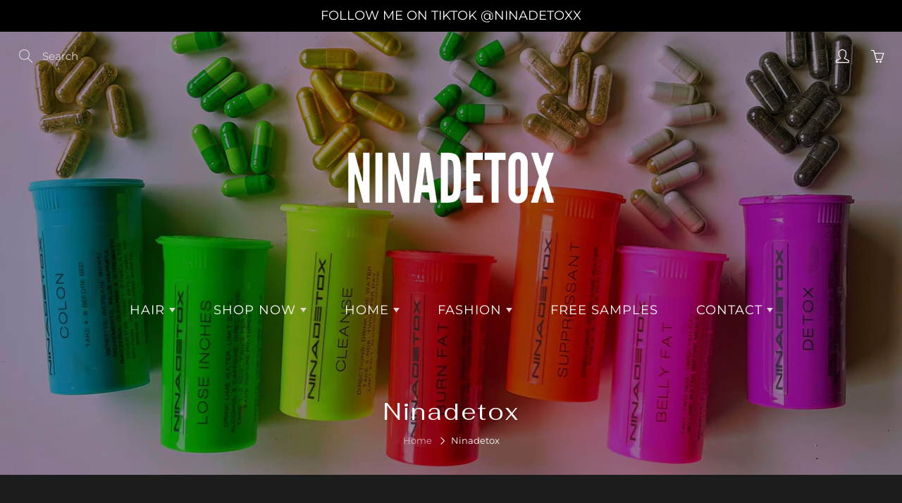

--- FILE ---
content_type: text/html; charset=utf-8
request_url: https://ninadetox.com/collections/ninadetox
body_size: 32620
content:
<!doctype html>
<!--[if IE 9]> <html class="ie9" lang="en"> <![endif]-->
<!--[if (gt IE 9)|!(IE)]><!--> <html lang="en"> <!--<![endif]-->
  <head>
  <!-- "snippets/SEOManager.liquid" was not rendered, the associated app was uninstalled -->

    <!-- Basic page needs ================================================== -->
    <meta charset="utf-8">
    <meta name="viewport" content="width=device-width, height=device-height, initial-scale=1.0, maximum-scale=1.0">

    <!-- Title and description ================================================== -->


    <!-- Helpers ================================================== -->
    <meta property="og:site_name" content="Nina Detox ">
<meta property="og:url" content="https://ninadetox.com/collections/ninadetox">

    <meta property="og:type" content="website">
    <meta property="og:title" content="Shop safe natural weightloss Detox Pills that work quick for fat loss">
    
  
  
  	<meta property="og:description" content="Detox pills that cleanse the body and clear toxins. Shop natural weightloss pills safe with no side effects for men and women">
  
    <script>window.performance && window.performance.mark && window.performance.mark('shopify.content_for_header.start');</script><meta id="shopify-digital-wallet" name="shopify-digital-wallet" content="/55721427128/digital_wallets/dialog">
<meta name="shopify-checkout-api-token" content="fe369fa2f13af00e71456caf09307287">
<meta id="in-context-paypal-metadata" data-shop-id="55721427128" data-venmo-supported="true" data-environment="production" data-locale="en_US" data-paypal-v4="true" data-currency="USD">
<link rel="alternate" type="application/atom+xml" title="Feed" href="/collections/ninadetox.atom" />
<link rel="alternate" type="application/json+oembed" href="https://ninadetox.com/collections/ninadetox.oembed">
<script async="async" data-src="/checkouts/internal/preloads.js?locale=en-US"></script>
<script id="shopify-features" type="application/json">{"accessToken":"fe369fa2f13af00e71456caf09307287","betas":["rich-media-storefront-analytics"],"domain":"ninadetox.com","predictiveSearch":true,"shopId":55721427128,"locale":"en"}</script>
<script>var Shopify = Shopify || {};
Shopify.shop = "ninadetoxpills.myshopify.com";
Shopify.locale = "en";
Shopify.currency = {"active":"USD","rate":"1.0"};
Shopify.country = "US";
Shopify.theme = {"name":"Copy of Galleria","id":125232349368,"schema_name":"Galleria","schema_version":"2.4.4","theme_store_id":851,"role":"main"};
Shopify.theme.handle = "null";
Shopify.theme.style = {"id":null,"handle":null};
Shopify.cdnHost = "ninadetox.com/cdn";
Shopify.routes = Shopify.routes || {};
Shopify.routes.root = "/";</script>
<script type="module">!function(o){(o.Shopify=o.Shopify||{}).modules=!0}(window);</script>
<script>!function(o){function n(){var o=[];function n(){o.push(Array.prototype.slice.apply(arguments))}return n.q=o,n}var t=o.Shopify=o.Shopify||{};t.loadFeatures=n(),t.autoloadFeatures=n()}(window);</script>
<script id="shop-js-analytics" type="application/json">{"pageType":"collection"}</script>
<script defer="defer" async type="module" data-src="//ninadetox.com/cdn/shopifycloud/shop-js/modules/v2/client.init-shop-cart-sync_BdyHc3Nr.en.esm.js"></script>
<script defer="defer" async type="module" data-src="//ninadetox.com/cdn/shopifycloud/shop-js/modules/v2/chunk.common_Daul8nwZ.esm.js"></script>
<script type="module">
  await import("//ninadetox.com/cdn/shopifycloud/shop-js/modules/v2/client.init-shop-cart-sync_BdyHc3Nr.en.esm.js");
await import("//ninadetox.com/cdn/shopifycloud/shop-js/modules/v2/chunk.common_Daul8nwZ.esm.js");

  window.Shopify.SignInWithShop?.initShopCartSync?.({"fedCMEnabled":true,"windoidEnabled":true});

</script>
<script>(function() {
  var isLoaded = false;
  function asyncLoad() {
    if (isLoaded) return;
    isLoaded = true;
    var urls = ["https:\/\/cdn.recovermycart.com\/scripts\/CartJS_v2.min.js?shop=ninadetoxpills.myshopify.com\u0026shop=ninadetoxpills.myshopify.com","https:\/\/cdn-01.recovermycart.com\/ExitPopup-4c425aec-7885-4665-82c3-772eee46343c.js?ver=19ab1953-f5dc-4626-b4e5-227a88dbdff8\u0026shop=ninadetoxpills.myshopify.com"];
    for (var i = 0; i < urls.length; i++) {
      var s = document.createElement('script');
      s.type = 'text/javascript';
      s.async = true;
      s.src = urls[i];
      var x = document.getElementsByTagName('script')[0];
      x.parentNode.insertBefore(s, x);
    }
  };
  document.addEventListener('StartAsyncLoading',function(event){asyncLoad();});if(window.attachEvent) {
    window.attachEvent('onload', function(){});
  } else {
    window.addEventListener('load', function(){}, false);
  }
})();</script>
<script id="__st">var __st={"a":55721427128,"offset":-18000,"reqid":"3b231d69-5fad-41c1-838b-3cf88f8399e2-1768971417","pageurl":"ninadetox.com\/collections\/ninadetox","u":"6e8934c22019","p":"collection","rtyp":"collection","rid":270861238456};</script>
<script>window.ShopifyPaypalV4VisibilityTracking = true;</script>
<script id="captcha-bootstrap">!function(){'use strict';const t='contact',e='account',n='new_comment',o=[[t,t],['blogs',n],['comments',n],[t,'customer']],c=[[e,'customer_login'],[e,'guest_login'],[e,'recover_customer_password'],[e,'create_customer']],r=t=>t.map((([t,e])=>`form[action*='/${t}']:not([data-nocaptcha='true']) input[name='form_type'][value='${e}']`)).join(','),a=t=>()=>t?[...document.querySelectorAll(t)].map((t=>t.form)):[];function s(){const t=[...o],e=r(t);return a(e)}const i='password',u='form_key',d=['recaptcha-v3-token','g-recaptcha-response','h-captcha-response',i],f=()=>{try{return window.sessionStorage}catch{return}},m='__shopify_v',_=t=>t.elements[u];function p(t,e,n=!1){try{const o=window.sessionStorage,c=JSON.parse(o.getItem(e)),{data:r}=function(t){const{data:e,action:n}=t;return t[m]||n?{data:e,action:n}:{data:t,action:n}}(c);for(const[e,n]of Object.entries(r))t.elements[e]&&(t.elements[e].value=n);n&&o.removeItem(e)}catch(o){console.error('form repopulation failed',{error:o})}}const l='form_type',E='cptcha';function T(t){t.dataset[E]=!0}const w=window,h=w.document,L='Shopify',v='ce_forms',y='captcha';let A=!1;((t,e)=>{const n=(g='f06e6c50-85a8-45c8-87d0-21a2b65856fe',I='https://cdn.shopify.com/shopifycloud/storefront-forms-hcaptcha/ce_storefront_forms_captcha_hcaptcha.v1.5.2.iife.js',D={infoText:'Protected by hCaptcha',privacyText:'Privacy',termsText:'Terms'},(t,e,n)=>{const o=w[L][v],c=o.bindForm;if(c)return c(t,g,e,D).then(n);var r;o.q.push([[t,g,e,D],n]),r=I,A||(h.body.append(Object.assign(h.createElement('script'),{id:'captcha-provider',async:!0,src:r})),A=!0)});var g,I,D;w[L]=w[L]||{},w[L][v]=w[L][v]||{},w[L][v].q=[],w[L][y]=w[L][y]||{},w[L][y].protect=function(t,e){n(t,void 0,e),T(t)},Object.freeze(w[L][y]),function(t,e,n,w,h,L){const[v,y,A,g]=function(t,e,n){const i=e?o:[],u=t?c:[],d=[...i,...u],f=r(d),m=r(i),_=r(d.filter((([t,e])=>n.includes(e))));return[a(f),a(m),a(_),s()]}(w,h,L),I=t=>{const e=t.target;return e instanceof HTMLFormElement?e:e&&e.form},D=t=>v().includes(t);t.addEventListener('submit',(t=>{const e=I(t);if(!e)return;const n=D(e)&&!e.dataset.hcaptchaBound&&!e.dataset.recaptchaBound,o=_(e),c=g().includes(e)&&(!o||!o.value);(n||c)&&t.preventDefault(),c&&!n&&(function(t){try{if(!f())return;!function(t){const e=f();if(!e)return;const n=_(t);if(!n)return;const o=n.value;o&&e.removeItem(o)}(t);const e=Array.from(Array(32),(()=>Math.random().toString(36)[2])).join('');!function(t,e){_(t)||t.append(Object.assign(document.createElement('input'),{type:'hidden',name:u})),t.elements[u].value=e}(t,e),function(t,e){const n=f();if(!n)return;const o=[...t.querySelectorAll(`input[type='${i}']`)].map((({name:t})=>t)),c=[...d,...o],r={};for(const[a,s]of new FormData(t).entries())c.includes(a)||(r[a]=s);n.setItem(e,JSON.stringify({[m]:1,action:t.action,data:r}))}(t,e)}catch(e){console.error('failed to persist form',e)}}(e),e.submit())}));const S=(t,e)=>{t&&!t.dataset[E]&&(n(t,e.some((e=>e===t))),T(t))};for(const o of['focusin','change'])t.addEventListener(o,(t=>{const e=I(t);D(e)&&S(e,y())}));const B=e.get('form_key'),M=e.get(l),P=B&&M;t.addEventListener('DOMContentLoaded',(()=>{const t=y();if(P)for(const e of t)e.elements[l].value===M&&p(e,B);[...new Set([...A(),...v().filter((t=>'true'===t.dataset.shopifyCaptcha))])].forEach((e=>S(e,t)))}))}(h,new URLSearchParams(w.location.search),n,t,e,['guest_login'])})(!0,!0)}();</script>
<script integrity="sha256-4kQ18oKyAcykRKYeNunJcIwy7WH5gtpwJnB7kiuLZ1E=" data-source-attribution="shopify.loadfeatures" defer="defer" data-src="//ninadetox.com/cdn/shopifycloud/storefront/assets/storefront/load_feature-a0a9edcb.js" crossorigin="anonymous"></script>
<script data-source-attribution="shopify.dynamic_checkout.dynamic.init">var Shopify=Shopify||{};Shopify.PaymentButton=Shopify.PaymentButton||{isStorefrontPortableWallets:!0,init:function(){window.Shopify.PaymentButton.init=function(){};var t=document.createElement("script");t.data-src="https://ninadetox.com/cdn/shopifycloud/portable-wallets/latest/portable-wallets.en.js",t.type="module",document.head.appendChild(t)}};
</script>
<script data-source-attribution="shopify.dynamic_checkout.buyer_consent">
  function portableWalletsHideBuyerConsent(e){var t=document.getElementById("shopify-buyer-consent"),n=document.getElementById("shopify-subscription-policy-button");t&&n&&(t.classList.add("hidden"),t.setAttribute("aria-hidden","true"),n.removeEventListener("click",e))}function portableWalletsShowBuyerConsent(e){var t=document.getElementById("shopify-buyer-consent"),n=document.getElementById("shopify-subscription-policy-button");t&&n&&(t.classList.remove("hidden"),t.removeAttribute("aria-hidden"),n.addEventListener("click",e))}window.Shopify?.PaymentButton&&(window.Shopify.PaymentButton.hideBuyerConsent=portableWalletsHideBuyerConsent,window.Shopify.PaymentButton.showBuyerConsent=portableWalletsShowBuyerConsent);
</script>
<script data-source-attribution="shopify.dynamic_checkout.cart.bootstrap">document.addEventListener("DOMContentLoaded",(function(){function t(){return document.querySelector("shopify-accelerated-checkout-cart, shopify-accelerated-checkout")}if(t())Shopify.PaymentButton.init();else{new MutationObserver((function(e,n){t()&&(Shopify.PaymentButton.init(),n.disconnect())})).observe(document.body,{childList:!0,subtree:!0})}}));
</script>
<link id="shopify-accelerated-checkout-styles" rel="stylesheet" media="screen" href="https://ninadetox.com/cdn/shopifycloud/portable-wallets/latest/accelerated-checkout-backwards-compat.css" crossorigin="anonymous">
<style id="shopify-accelerated-checkout-cart">
        #shopify-buyer-consent {
  margin-top: 1em;
  display: inline-block;
  width: 100%;
}

#shopify-buyer-consent.hidden {
  display: none;
}

#shopify-subscription-policy-button {
  background: none;
  border: none;
  padding: 0;
  text-decoration: underline;
  font-size: inherit;
  cursor: pointer;
}

#shopify-subscription-policy-button::before {
  box-shadow: none;
}

      </style>

<script>window.performance && window.performance.mark && window.performance.mark('shopify.content_for_header.end');</script>
  
  	<meta name="twitter:site" content="@ninadetoxpills">
  
  <meta name="twitter:card" content="summary">
  

    <link rel="canonical" href="https://ninadetox.com/collections/ninadetox">
    <meta name="theme-color" content="#aeafa9">
    
    <link rel="shortcut icon" href="//ninadetox.com/cdn/shop/files/favicon_32x32.png?v=1749676035" type="image/png">
    <link rel="preload" href="//ninadetox.com/cdn/shop/t/18/assets/apps.css?v=105205638759803146001627205923" as="style">
    <link rel="preload" href="//ninadetox.com/cdn/shop/t/18/assets/styles.css?v=131018032434857664721627205939" as="style"><link rel="preload" href="//ninadetox.com/cdn/shop/t/18/assets/jquery.js?v=113800515770895901371627205931" as="script">
    <link rel="preload" href="//ninadetox.com/cdn/shop/t/18/assets/apps.js?v=13825068906664529441627205924" as="script">
    <link rel="preload" href="//ninadetox.com/cdn/shop/t/18/assets/theme.js?v=101435497544858066451627205956" as="script">
  	
<style>

  @font-face {
  font-family: Fahkwang;
  font-weight: 400;
  font-style: normal;
  src: url("//ninadetox.com/cdn/fonts/fahkwang/fahkwang_n4.b5c440aab43f3f693a204b738ee500d9773ee543.woff2") format("woff2"),
       url("//ninadetox.com/cdn/fonts/fahkwang/fahkwang_n4.f10a996fc3cb7ffb1a30febf2d43f9f9dddd8e7c.woff") format("woff");
}

  @font-face {
  font-family: Montserrat;
  font-weight: 400;
  font-style: normal;
  src: url("//ninadetox.com/cdn/fonts/montserrat/montserrat_n4.81949fa0ac9fd2021e16436151e8eaa539321637.woff2") format("woff2"),
       url("//ninadetox.com/cdn/fonts/montserrat/montserrat_n4.a6c632ca7b62da89c3594789ba828388aac693fe.woff") format("woff");
}

  @font-face {
  font-family: Montserrat;
  font-weight: 700;
  font-style: normal;
  src: url("//ninadetox.com/cdn/fonts/montserrat/montserrat_n7.3c434e22befd5c18a6b4afadb1e3d77c128c7939.woff2") format("woff2"),
       url("//ninadetox.com/cdn/fonts/montserrat/montserrat_n7.5d9fa6e2cae713c8fb539a9876489d86207fe957.woff") format("woff");
}

  @font-face {
  font-family: Montserrat;
  font-weight: 400;
  font-style: italic;
  src: url("//ninadetox.com/cdn/fonts/montserrat/montserrat_i4.5a4ea298b4789e064f62a29aafc18d41f09ae59b.woff2") format("woff2"),
       url("//ninadetox.com/cdn/fonts/montserrat/montserrat_i4.072b5869c5e0ed5b9d2021e4c2af132e16681ad2.woff") format("woff");
}

  @font-face {
  font-family: Fahkwang;
  font-weight: 700;
  font-style: normal;
  src: url("//ninadetox.com/cdn/fonts/fahkwang/fahkwang_n7.c3f5c38d02aaa59c2e2cde1f41cc99084a24c536.woff2") format("woff2"),
       url("//ninadetox.com/cdn/fonts/fahkwang/fahkwang_n7.634c65be754aa04f46b7669096f3214955dc7a7a.woff") format("woff");
}


  
  
  
  :root {
    --color-primary: rgb(174, 175, 169);
    --color-primary-rgb: 174, 175, 169;
    --color-primary-lighten-10: rgb(199, 200, 195);
    --color-primary-lighten-15: rgb(211, 212, 209);
    --color-primary-lighten-20: rgb(224, 224, 222);
    --color-primary-lighten-30: rgb(249, 249, 248);
    --color-primary-darken-10: rgb(149, 150, 143);
    --color-primary-darken-15: rgb(137, 138, 129);
    --color-primary-darken-20: rgb(124, 125, 117);
    --color-primary-darken-20-rgb: 124, 125, 117;
    --color-primary-darken-50: rgb(46, 46, 43);
    --color-primary-darken-50-rgb: 46, 46, 43;
    --color-primary-darken-70: rgb(0, 0, 0);
    --color-primary-darken-70-rgb: 0, 0, 0;
    --color-primary-darken-80: rgb(0, 0, 0);
    --color-header: rgb(225, 213, 213);
    --color-header-darken-15: rgb(193, 168, 168);
    --color-heading: rgb(231, 228, 228);
    --color-body: rgb(237, 232, 232);
    --color-alternative-headings: rgb(231, 228, 228);
    --color-alternative: rgb(174, 175, 169);
    --color-alternative-darken-15: rgb(137, 138, 129);
    --color-alternative-darken-25: rgb(111, 112, 104);
    --color-btn: rgb(255, 255, 255);
    --color-btn-darken-15: rgb(217, 217, 217);
    --color-footer: rgb(255, 255, 255);
    --color-footer-heading: rgb(255, 255, 255);
    --color-footer-link: rgb(231, 242, 183);
    --color-footer-link-darken-15: rgb(209, 230, 118);
    --color-price: rgb(221, 246, 120);
    --color-bg-nav: rgb(0, 0, 0);
    --color-bg-nav-darken-10: rgb(0, 0, 0);
    --color-bg-nav-darken-15: rgb(0, 0, 0);
    --color-bg-body: rgb(29, 28, 28);
    --color-bg-alternative: rgb(70, 67, 67);
    --color-bg-sale-label: rgb(174, 175, 169);
    --color-shadow-sale-label: rgba(137, 138, 129, 0.25);
    --color-bg-footer: rgb(57, 50, 50);
    --color-bg-footer-darken-10: rgb(30, 26, 26);

    --font-family: Montserrat, sans-serif;
    --font-family-header: Fahkwang, sans-serif;
    --font-size: 15px;
    --font-size-header: 21px;
    --font-size-logo: 26px;
    --font-size-title-bar: 34px;
    --font-size-nav-header: 18px;
    --font-size-rte: 18px;
    --font-size-rte-header: 28px;
    --font-weight: 400;
    --font-weight-bolder: 700;
    --font-weight-header: 400;
    --font-weight-title-bar: normal;
    --font-weight-nav: 400;
    --font-weight-section-title: normal;
    --font-style: normal;
    --font-style-header: normal;

    --text-transform-title-bar: none;
    --text-transform-nav: uppercase;
    --text-transform-section-title: uppercase;

    --opacity-overlay-page-header: 0.4;

    --height-product-image: 270px;

    --url-svg-check: url(//ninadetox.com/cdn/shop/t/18/assets/icon-check.svg?v=44035190528443430271627205931);
  }
</style>
<link href="//ninadetox.com/cdn/shop/t/18/assets/apps.css?v=105205638759803146001627205923" rel="stylesheet" type="text/css" media="all" />
    <link href="//ninadetox.com/cdn/shop/t/18/assets/styles.css?v=131018032434857664721627205939" rel="stylesheet" type="text/css" media="all" />

    <!-- Header hook for plugins ================================================== -->
    

    <!--[if lt IE 9]>
		<script src="//html5shiv.googlecode.com/svn/trunk/html5.js" type="text/javascript"></script>
	<![endif]-->

     <!--[if (lte IE 9) ]><script src="//ninadetox.com/cdn/shop/t/18/assets/match-media.min.js?v=22265819453975888031627205933" type="text/javascript"></script><![endif]-->

  	



    <!-- Theme Global App JS ================================================== -->
    <script>
      window.themeInfo = {name: "Galleria"}

      function initScroll(sectionId) {

        document.addEventListener('shopify:section:select', fireOnSectionSelect);
        document.addEventListener('shopify:section:reorder', fireOnSectionSelect);

        window.addEventListener("load", fireOnLoad);


        function fireOnSectionSelect(e) {
          if(e.detail.sectionId === sectionId) {
            setScoll(e.detail.sectionId);
          }
        }

        function fireOnLoad() {
          setScoll(sectionId);
        }


        function setScoll(sectionId) {

          var current = document.getElementById("shopify-section-" + sectionId),
              scroller = document.getElementById("scroll-indicator-" + sectionId);


          if(current.previousElementSibling === null) {
            scroller.style.display = "block";
            scroller.onclick = function(e) {
              e.preventDefault();
              current.nextElementSibling.scrollIntoView({ behavior: 'smooth', block: 'start' });
            };
          }
        }
      }

      window.theme = window.theme || {};
      window.theme.moneyFormat = "${{amount}}";
      window.theme.i18n = {
        newsletterFormConfirmation: "Thanks for subscribing to our newsletter!",
        addOrderNotes: "Add order notes",
        cartNote: "Add a note to your order",
        cartTitle: "My shopping cart",
        cartSubtotal: "Subtotal",
        cartContinueBrowsing: "Continue Shopping",
        cartCheckout: "Checkout",
        productIsAvalable: "In stock! Usually ships within 24 hours.",
        addressError: "Translation missing: en.general.map.address_error",
        addressNoResults: "Translation missing: en.general.map.address_no_results",
        addressQueryLimit: "Translation missing: en.general.map.address_query_limit_html",
        authError: "Translation missing: en.general.map.auth_error_html",
        productIsSoldOut: "Sorry!  This product is currently out of stock.",
        productAddToCart: "Add to cart",
        productSoldOut: "Sold out",
        productUnavailable: "Unavailable",
        passwordPageClose: "Translation missing: en.general.password_page.close"
      };
      window.theme.routes = {
        root: "\/",
        account: "\/account",
        accountLogin: "\/account\/login",
        accountLogout: "\/account\/logout",
        accountRegister: "\/account\/register",
        accountAddresses: "\/account\/addresses",
        collections: "\/collections",
        allProductsCollection: "\/collections\/all",
        search: "\/search",
        cart: "\/cart",
        cartAdd: "\/cart\/add",
        cartChange: "\/cart\/change",
        cartClear: "\/cart\/clear",
        productRecommendations: "\/recommendations\/products"
      }
    </script>

      <noscript>
        <style>
          .product-thumb-img-wrap img:nth-child(2),
          .swiper-slide img:nth-child(2),
          .blog_image_overlay img:nth-child(2),
          .blog-post img:nth-child(2){
            display:none !important;
          }
        </style>
      </noscript>

    <!-- "snippets/judgeme_core.liquid" was not rendered, the associated app was uninstalled -->
 
<!-- "snippets/pagefly-header.liquid" was not rendered, the associated app was uninstalled -->
<!-- Hotjar Tracking Code for www.ninadetox.com -->
<script  data-src="//ninadetox.com/cdn/shop/t/18/assets/hotjar.js?v=309083930677060501627205930" defer="defer"></script>
 
<script type='text/javascript'>
window.__lo_site_id = 303241;

(function() {
var wa = document.createElement('script'); wa.type = 'text/javascript'; wa.async = true;
wa.src = 'https://d10lpsik1i8c69.cloudfront.net/w.js';
var s = document.getElementsByTagName('script')[0]; s.parentNode.insertBefore(wa, s);
 })();
</script><script async defer src="https://tools.luckyorange.com/core/lo.js?site-id=5af4ea7c"></script><meta name="p:domain_verify" content="a2efd537e602cb033c7e68d6b1da877d"/><script type="text/javascript">
    (function(c,l,a,r,i,t,y){
        c[a]=c[a]||function(){(c[a].q=c[a].q||[]).push(arguments)};
        t=l.createElement(r);t.async=1;t.src="https://www.clarity.ms/tag/"+i;
        y=l.getElementsByTagName(r)[0];y.parentNode.insertBefore(t,y);
    })(window, document, "clarity", "script", "7p0bnioqkh");
</script>
	<script>var loox_global_hash = '1748105937122';</script><script>var loox_pop_active = true;var loox_pop_display = {"home_page":true,"product_page":true,"cart_page":true,"other_pages":true};</script><style>.loox-reviews-default { max-width: 1200px; margin: 0 auto; }.loox-rating .loox-icon { color:#eb21e6; }
:root { --lxs-rating-icon-color: #eb21e6; }</style>
<!-- BEGIN app block: shopify://apps/uplinkly-sticky-cart/blocks/sticky-cart/25fba6ad-75e4-408b-a261-b223e0c71c8b -->


<!-- END app block --><!-- BEGIN app block: shopify://apps/uplinkly-sticky-cart/blocks/cart-animator/25fba6ad-75e4-408b-a261-b223e0c71c8b -->
    <script src="https://sticky-cart.uplinkly-static.com/public/sticky-cart/ninadetoxpills.myshopify.com/animation.js?t=1694198829" async="async" defer="defer"></script>



<!-- END app block --><meta property="og:image" content="https://cdn.shopify.com/s/files/1/0557/2142/7128/collections/image_e5fb947c-1732-43c6-bfd2-3550fd34c8c6.jpg?v=1624496561" />
<meta property="og:image:secure_url" content="https://cdn.shopify.com/s/files/1/0557/2142/7128/collections/image_e5fb947c-1732-43c6-bfd2-3550fd34c8c6.jpg?v=1624496561" />
<meta property="og:image:width" content="1804" />
<meta property="og:image:height" content="1804" />
<meta property="og:image:alt" content="Nina detox diet pills all natural colon cleansing " />
<link href="https://monorail-edge.shopifysvc.com" rel="dns-prefetch">
<script>(function(){if ("sendBeacon" in navigator && "performance" in window) {try {var session_token_from_headers = performance.getEntriesByType('navigation')[0].serverTiming.find(x => x.name == '_s').description;} catch {var session_token_from_headers = undefined;}var session_cookie_matches = document.cookie.match(/_shopify_s=([^;]*)/);var session_token_from_cookie = session_cookie_matches && session_cookie_matches.length === 2 ? session_cookie_matches[1] : "";var session_token = session_token_from_headers || session_token_from_cookie || "";function handle_abandonment_event(e) {var entries = performance.getEntries().filter(function(entry) {return /monorail-edge.shopifysvc.com/.test(entry.name);});if (!window.abandonment_tracked && entries.length === 0) {window.abandonment_tracked = true;var currentMs = Date.now();var navigation_start = performance.timing.navigationStart;var payload = {shop_id: 55721427128,url: window.location.href,navigation_start,duration: currentMs - navigation_start,session_token,page_type: "collection"};window.navigator.sendBeacon("https://monorail-edge.shopifysvc.com/v1/produce", JSON.stringify({schema_id: "online_store_buyer_site_abandonment/1.1",payload: payload,metadata: {event_created_at_ms: currentMs,event_sent_at_ms: currentMs}}));}}window.addEventListener('pagehide', handle_abandonment_event);}}());</script>
<script id="web-pixels-manager-setup">(function e(e,d,r,n,o){if(void 0===o&&(o={}),!Boolean(null===(a=null===(i=window.Shopify)||void 0===i?void 0:i.analytics)||void 0===a?void 0:a.replayQueue)){var i,a;window.Shopify=window.Shopify||{};var t=window.Shopify;t.analytics=t.analytics||{};var s=t.analytics;s.replayQueue=[],s.publish=function(e,d,r){return s.replayQueue.push([e,d,r]),!0};try{self.performance.mark("wpm:start")}catch(e){}var l=function(){var e={modern:/Edge?\/(1{2}[4-9]|1[2-9]\d|[2-9]\d{2}|\d{4,})\.\d+(\.\d+|)|Firefox\/(1{2}[4-9]|1[2-9]\d|[2-9]\d{2}|\d{4,})\.\d+(\.\d+|)|Chrom(ium|e)\/(9{2}|\d{3,})\.\d+(\.\d+|)|(Maci|X1{2}).+ Version\/(15\.\d+|(1[6-9]|[2-9]\d|\d{3,})\.\d+)([,.]\d+|)( \(\w+\)|)( Mobile\/\w+|) Safari\/|Chrome.+OPR\/(9{2}|\d{3,})\.\d+\.\d+|(CPU[ +]OS|iPhone[ +]OS|CPU[ +]iPhone|CPU IPhone OS|CPU iPad OS)[ +]+(15[._]\d+|(1[6-9]|[2-9]\d|\d{3,})[._]\d+)([._]\d+|)|Android:?[ /-](13[3-9]|1[4-9]\d|[2-9]\d{2}|\d{4,})(\.\d+|)(\.\d+|)|Android.+Firefox\/(13[5-9]|1[4-9]\d|[2-9]\d{2}|\d{4,})\.\d+(\.\d+|)|Android.+Chrom(ium|e)\/(13[3-9]|1[4-9]\d|[2-9]\d{2}|\d{4,})\.\d+(\.\d+|)|SamsungBrowser\/([2-9]\d|\d{3,})\.\d+/,legacy:/Edge?\/(1[6-9]|[2-9]\d|\d{3,})\.\d+(\.\d+|)|Firefox\/(5[4-9]|[6-9]\d|\d{3,})\.\d+(\.\d+|)|Chrom(ium|e)\/(5[1-9]|[6-9]\d|\d{3,})\.\d+(\.\d+|)([\d.]+$|.*Safari\/(?![\d.]+ Edge\/[\d.]+$))|(Maci|X1{2}).+ Version\/(10\.\d+|(1[1-9]|[2-9]\d|\d{3,})\.\d+)([,.]\d+|)( \(\w+\)|)( Mobile\/\w+|) Safari\/|Chrome.+OPR\/(3[89]|[4-9]\d|\d{3,})\.\d+\.\d+|(CPU[ +]OS|iPhone[ +]OS|CPU[ +]iPhone|CPU IPhone OS|CPU iPad OS)[ +]+(10[._]\d+|(1[1-9]|[2-9]\d|\d{3,})[._]\d+)([._]\d+|)|Android:?[ /-](13[3-9]|1[4-9]\d|[2-9]\d{2}|\d{4,})(\.\d+|)(\.\d+|)|Mobile Safari.+OPR\/([89]\d|\d{3,})\.\d+\.\d+|Android.+Firefox\/(13[5-9]|1[4-9]\d|[2-9]\d{2}|\d{4,})\.\d+(\.\d+|)|Android.+Chrom(ium|e)\/(13[3-9]|1[4-9]\d|[2-9]\d{2}|\d{4,})\.\d+(\.\d+|)|Android.+(UC? ?Browser|UCWEB|U3)[ /]?(15\.([5-9]|\d{2,})|(1[6-9]|[2-9]\d|\d{3,})\.\d+)\.\d+|SamsungBrowser\/(5\.\d+|([6-9]|\d{2,})\.\d+)|Android.+MQ{2}Browser\/(14(\.(9|\d{2,})|)|(1[5-9]|[2-9]\d|\d{3,})(\.\d+|))(\.\d+|)|K[Aa][Ii]OS\/(3\.\d+|([4-9]|\d{2,})\.\d+)(\.\d+|)/},d=e.modern,r=e.legacy,n=navigator.userAgent;return n.match(d)?"modern":n.match(r)?"legacy":"unknown"}(),u="modern"===l?"modern":"legacy",c=(null!=n?n:{modern:"",legacy:""})[u],f=function(e){return[e.baseUrl,"/wpm","/b",e.hashVersion,"modern"===e.buildTarget?"m":"l",".js"].join("")}({baseUrl:d,hashVersion:r,buildTarget:u}),m=function(e){var d=e.version,r=e.bundleTarget,n=e.surface,o=e.pageUrl,i=e.monorailEndpoint;return{emit:function(e){var a=e.status,t=e.errorMsg,s=(new Date).getTime(),l=JSON.stringify({metadata:{event_sent_at_ms:s},events:[{schema_id:"web_pixels_manager_load/3.1",payload:{version:d,bundle_target:r,page_url:o,status:a,surface:n,error_msg:t},metadata:{event_created_at_ms:s}}]});if(!i)return console&&console.warn&&console.warn("[Web Pixels Manager] No Monorail endpoint provided, skipping logging."),!1;try{return self.navigator.sendBeacon.bind(self.navigator)(i,l)}catch(e){}var u=new XMLHttpRequest;try{return u.open("POST",i,!0),u.setRequestHeader("Content-Type","text/plain"),u.send(l),!0}catch(e){return console&&console.warn&&console.warn("[Web Pixels Manager] Got an unhandled error while logging to Monorail."),!1}}}}({version:r,bundleTarget:l,surface:e.surface,pageUrl:self.location.href,monorailEndpoint:e.monorailEndpoint});try{o.browserTarget=l,function(e){var d=e.src,r=e.async,n=void 0===r||r,o=e.onload,i=e.onerror,a=e.sri,t=e.scriptDataAttributes,s=void 0===t?{}:t,l=document.createElement("script"),u=document.querySelector("head"),c=document.querySelector("body");if(l.async=n,l.src=d,a&&(l.integrity=a,l.crossOrigin="anonymous"),s)for(var f in s)if(Object.prototype.hasOwnProperty.call(s,f))try{l.dataset[f]=s[f]}catch(e){}if(o&&l.addEventListener("load",o),i&&l.addEventListener("error",i),u)u.appendChild(l);else{if(!c)throw new Error("Did not find a head or body element to append the script");c.appendChild(l)}}({src:f,async:!0,onload:function(){if(!function(){var e,d;return Boolean(null===(d=null===(e=window.Shopify)||void 0===e?void 0:e.analytics)||void 0===d?void 0:d.initialized)}()){var d=window.webPixelsManager.init(e)||void 0;if(d){var r=window.Shopify.analytics;r.replayQueue.forEach((function(e){var r=e[0],n=e[1],o=e[2];d.publishCustomEvent(r,n,o)})),r.replayQueue=[],r.publish=d.publishCustomEvent,r.visitor=d.visitor,r.initialized=!0}}},onerror:function(){return m.emit({status:"failed",errorMsg:"".concat(f," has failed to load")})},sri:function(e){var d=/^sha384-[A-Za-z0-9+/=]+$/;return"string"==typeof e&&d.test(e)}(c)?c:"",scriptDataAttributes:o}),m.emit({status:"loading"})}catch(e){m.emit({status:"failed",errorMsg:(null==e?void 0:e.message)||"Unknown error"})}}})({shopId: 55721427128,storefrontBaseUrl: "https://ninadetox.com",extensionsBaseUrl: "https://extensions.shopifycdn.com/cdn/shopifycloud/web-pixels-manager",monorailEndpoint: "https://monorail-edge.shopifysvc.com/unstable/produce_batch",surface: "storefront-renderer",enabledBetaFlags: ["2dca8a86"],webPixelsConfigList: [{"id":"156598485","configuration":"{\"pixel_id\":\"778133680640005\",\"pixel_type\":\"facebook_pixel\",\"metaapp_system_user_token\":\"-\"}","eventPayloadVersion":"v1","runtimeContext":"OPEN","scriptVersion":"ca16bc87fe92b6042fbaa3acc2fbdaa6","type":"APP","apiClientId":2329312,"privacyPurposes":["ANALYTICS","MARKETING","SALE_OF_DATA"],"dataSharingAdjustments":{"protectedCustomerApprovalScopes":["read_customer_address","read_customer_email","read_customer_name","read_customer_personal_data","read_customer_phone"]}},{"id":"shopify-app-pixel","configuration":"{}","eventPayloadVersion":"v1","runtimeContext":"STRICT","scriptVersion":"0450","apiClientId":"shopify-pixel","type":"APP","privacyPurposes":["ANALYTICS","MARKETING"]},{"id":"shopify-custom-pixel","eventPayloadVersion":"v1","runtimeContext":"LAX","scriptVersion":"0450","apiClientId":"shopify-pixel","type":"CUSTOM","privacyPurposes":["ANALYTICS","MARKETING"]}],isMerchantRequest: false,initData: {"shop":{"name":"Nina Detox ","paymentSettings":{"currencyCode":"USD"},"myshopifyDomain":"ninadetoxpills.myshopify.com","countryCode":"US","storefrontUrl":"https:\/\/ninadetox.com"},"customer":null,"cart":null,"checkout":null,"productVariants":[],"purchasingCompany":null},},"https://ninadetox.com/cdn","fcfee988w5aeb613cpc8e4bc33m6693e112",{"modern":"","legacy":""},{"shopId":"55721427128","storefrontBaseUrl":"https:\/\/ninadetox.com","extensionBaseUrl":"https:\/\/extensions.shopifycdn.com\/cdn\/shopifycloud\/web-pixels-manager","surface":"storefront-renderer","enabledBetaFlags":"[\"2dca8a86\"]","isMerchantRequest":"false","hashVersion":"fcfee988w5aeb613cpc8e4bc33m6693e112","publish":"custom","events":"[[\"page_viewed\",{}],[\"collection_viewed\",{\"collection\":{\"id\":\"270861238456\",\"title\":\"Ninadetox\",\"productVariants\":[{\"price\":{\"amount\":10.0,\"currencyCode\":\"USD\"},\"product\":{\"title\":\"NINADETOX ND1 BURN FAT\",\"vendor\":\"ninadetoxpills\",\"id\":\"6623176458424\",\"untranslatedTitle\":\"NINADETOX ND1 BURN FAT\",\"url\":\"\/products\/nd1-burn-fat\",\"type\":\"burnfat\"},\"id\":\"39523566190776\",\"image\":{\"src\":\"\/\/ninadetox.com\/cdn\/shop\/files\/IMG_97262.jpg?v=1711904640\"},\"sku\":\"\",\"title\":\"12 CAPSULES\",\"untranslatedTitle\":\"12 CAPSULES\"},{\"price\":{\"amount\":10.0,\"currencyCode\":\"USD\"},\"product\":{\"title\":\"NINADETOX ND2 LOSE INCHES\",\"vendor\":\"ninadetoxpills\",\"id\":\"6623529894072\",\"untranslatedTitle\":\"NINADETOX ND2 LOSE INCHES\",\"url\":\"\/products\/nd2-lose-inches\",\"type\":\"loseinches\"},\"id\":\"39632602267832\",\"image\":{\"src\":\"\/\/ninadetox.com\/cdn\/shop\/products\/6F5F24F1-E7FA-459D-BE72-8554E2D46B30.jpg?v=1711904762\"},\"sku\":\"\",\"title\":\"12\",\"untranslatedTitle\":\"12\"},{\"price\":{\"amount\":24.0,\"currencyCode\":\"USD\"},\"product\":{\"title\":\"NINADETOX ND3 BELLY FAT\",\"vendor\":\"ninadetoxpills\",\"id\":\"6623532089528\",\"untranslatedTitle\":\"NINADETOX ND3 BELLY FAT\",\"url\":\"\/products\/nd3-belly-fat\",\"type\":\"belly fat\"},\"id\":\"39632638705848\",\"image\":{\"src\":\"\/\/ninadetox.com\/cdn\/shop\/files\/IMG_9732.jpg?v=1711904819\"},\"sku\":\"\",\"title\":\"1 BOTTLE 30 CAPSULES\",\"untranslatedTitle\":\"1 BOTTLE 30 CAPSULES\"},{\"price\":{\"amount\":10.0,\"currencyCode\":\"USD\"},\"product\":{\"title\":\"Ninadetox ND6 SLIMDOWN\",\"vendor\":\"ninadetoxpills\",\"id\":\"6623585861816\",\"untranslatedTitle\":\"Ninadetox ND6 SLIMDOWN\",\"url\":\"\/products\/nd6-cleanse-slim\",\"type\":\"slim cleanse\"},\"id\":\"39636075151544\",\"image\":{\"src\":\"\/\/ninadetox.com\/cdn\/shop\/files\/IMG_9725.jpg?v=1711904854\"},\"sku\":\"\",\"title\":\"12\",\"untranslatedTitle\":\"12\"},{\"price\":{\"amount\":50.0,\"currencyCode\":\"USD\"},\"product\":{\"title\":\"Ninadetox APPETITE SUPPRESSANT\",\"vendor\":\"ninadetoxpills\",\"id\":\"6632258109624\",\"untranslatedTitle\":\"Ninadetox APPETITE SUPPRESSANT\",\"url\":\"\/products\/50-appetite-suppressant\",\"type\":\"Capsules\"},\"id\":\"39635552501944\",\"image\":{\"src\":\"\/\/ninadetox.com\/cdn\/shop\/products\/95DA1323-F69D-4837-9E71-A5A4B240F7BC.jpg?v=1711904927\"},\"sku\":\"\",\"title\":\"BUY 1 GET 2 FREE\",\"untranslatedTitle\":\"BUY 1 GET 2 FREE\"},{\"price\":{\"amount\":49.0,\"currencyCode\":\"USD\"},\"product\":{\"title\":\"Ninadetox COLON CLEANSE\",\"vendor\":\"ninadetoxpills\",\"id\":\"6632276787384\",\"untranslatedTitle\":\"Ninadetox COLON CLEANSE\",\"url\":\"\/products\/colon-cleanse\",\"type\":\"colon cleanse\"},\"id\":\"39554969796792\",\"image\":{\"src\":\"\/\/ninadetox.com\/cdn\/shop\/products\/BB25E3F7-753B-4484-BEE5-1D054B54E5B0.jpg?v=1711904956\"},\"sku\":\"\",\"title\":\"BUY 1 GET 2 FREE\",\"untranslatedTitle\":\"BUY 1 GET 2 FREE\"},{\"price\":{\"amount\":50.0,\"currencyCode\":\"USD\"},\"product\":{\"title\":\"NINADETOX ND4 Lose Weight\",\"vendor\":\"Nina Detox\",\"id\":\"7783013351637\",\"untranslatedTitle\":\"NINADETOX ND4 Lose Weight\",\"url\":\"\/products\/nd4-lose-weight\",\"type\":\"\"},\"id\":\"43352101322965\",\"image\":{\"src\":\"\/\/ninadetox.com\/cdn\/shop\/products\/image_c8991a65-ba86-4505-966d-2510bcfb60c1.png?v=1711905065\"},\"sku\":\"\",\"title\":\"BUY 1 GET 2 FREE\",\"untranslatedTitle\":\"BUY 1 GET 2 FREE\"},{\"price\":{\"amount\":50.0,\"currencyCode\":\"USD\"},\"product\":{\"title\":\"Ninadetox DETOX GI TRACT\",\"vendor\":\"ninadetoxpills\",\"id\":\"6632336687288\",\"untranslatedTitle\":\"Ninadetox DETOX GI TRACT\",\"url\":\"\/products\/detox-gi-tract\",\"type\":\"detox\"},\"id\":\"39555170435256\",\"image\":{\"src\":\"\/\/ninadetox.com\/cdn\/shop\/products\/16B68144-77DB-4A8F-8590-3C363F218A79.jpg?v=1711904984\"},\"sku\":\"\",\"title\":\"1 BOTTLE 2 FREE\",\"untranslatedTitle\":\"1 BOTTLE 2 FREE\"},{\"price\":{\"amount\":55.0,\"currencyCode\":\"USD\"},\"product\":{\"title\":\"Ninadetox SEAMOSS IRON MINERAL\",\"vendor\":\"ninadetoxpills\",\"id\":\"6655731335352\",\"untranslatedTitle\":\"Ninadetox SEAMOSS IRON MINERAL\",\"url\":\"\/products\/iron-mineral\",\"type\":\"\"},\"id\":\"39640133271736\",\"image\":{\"src\":\"\/\/ninadetox.com\/cdn\/shop\/products\/image.jpg?v=1711905020\"},\"sku\":\"\",\"title\":\"BUY 1 GET 2 FREE\",\"untranslatedTitle\":\"BUY 1 GET 2 FREE\"},{\"price\":{\"amount\":150.0,\"currencyCode\":\"USD\"},\"product\":{\"title\":\"Ninadetox FULL SAMPLE PACK\",\"vendor\":\"ninadetoxpills\",\"id\":\"6593489043640\",\"untranslatedTitle\":\"Ninadetox FULL SAMPLE PACK\",\"url\":\"\/products\/all-inclusive-sample-pack\",\"type\":\"\"},\"id\":\"39434621911224\",\"image\":{\"src\":\"\/\/ninadetox.com\/cdn\/shop\/products\/image_945483bc-ea27-4146-b90d-9fd0509b50ce.jpg?v=1621347848\"},\"sku\":\"\",\"title\":\"Default Title\",\"untranslatedTitle\":\"Default Title\"},{\"price\":{\"amount\":175.0,\"currencyCode\":\"USD\"},\"product\":{\"title\":\"Ninadetox WHOLESALE\",\"vendor\":\"ninadetoxpills\",\"id\":\"6636127551672\",\"untranslatedTitle\":\"Ninadetox WHOLESALE\",\"url\":\"\/products\/wholesale\",\"type\":\"WHOLESALE\"},\"id\":\"47259219296469\",\"image\":{\"src\":\"\/\/ninadetox.com\/cdn\/shop\/products\/image_072e0a80-74f1-4133-9f98-6592cae0af91.jpg?v=1620210000\"},\"sku\":\"\",\"title\":\"10BOTTLES\",\"untranslatedTitle\":\"10BOTTLES\"},{\"price\":{\"amount\":40.0,\"currencyCode\":\"USD\"},\"product\":{\"title\":\"Ninadetox PARASITES\",\"vendor\":\"ninadetoxpills\",\"id\":\"6632478310584\",\"untranslatedTitle\":\"Ninadetox PARASITES\",\"url\":\"\/products\/50-parasites\",\"type\":\"parasites\"},\"id\":\"39555425665208\",\"image\":{\"src\":\"\/\/ninadetox.com\/cdn\/shop\/products\/image_8d785d89-f2c2-4e97-bdc7-73457f82034d.jpg?v=1621021465\"},\"sku\":\"\",\"title\":\"1 BOTTLE\",\"untranslatedTitle\":\"1 BOTTLE\"},{\"price\":{\"amount\":50.0,\"currencyCode\":\"USD\"},\"product\":{\"title\":\"BUY 1 GET TWO FREE\",\"vendor\":\"ninadetoxpills\",\"id\":\"6818232402104\",\"untranslatedTitle\":\"BUY 1 GET TWO FREE\",\"url\":\"\/products\/energy-detox\",\"type\":\"\"},\"id\":\"40224393527480\",\"image\":{\"src\":\"\/\/ninadetox.com\/cdn\/shop\/files\/Pink_Simple_Makeup_Product_Sale_Promotion_Your_Story_png.png?v=1762837632\"},\"sku\":\"\",\"title\":\"BURN LOSE BELLY\",\"untranslatedTitle\":\"BURN LOSE BELLY\"},{\"price\":{\"amount\":100.0,\"currencyCode\":\"USD\"},\"product\":{\"title\":\"Ninadetox 30 OF EACH ND1236\",\"vendor\":\"ninadetoxpills\",\"id\":\"6633332703416\",\"untranslatedTitle\":\"Ninadetox 30 OF EACH ND1236\",\"url\":\"\/products\/30-of-each-nd1236\",\"type\":\"sample pack\"},\"id\":\"39559228752056\",\"image\":{\"src\":\"\/\/ninadetox.com\/cdn\/shop\/products\/7F8EC44C-70BE-475A-9C60-A67C417A12D6.jpg?v=1622999260\"},\"sku\":\"\",\"title\":\"Default Title\",\"untranslatedTitle\":\"Default Title\"},{\"price\":{\"amount\":90.0,\"currencyCode\":\"USD\"},\"product\":{\"title\":\"STOP SUGAR CRAVINGS\",\"vendor\":\"ninadetoxpills\",\"id\":\"6638323204280\",\"untranslatedTitle\":\"STOP SUGAR CRAVINGS\",\"url\":\"\/products\/50suppressant-50colon-12burnfat-24bellyfat\",\"type\":\"\"},\"id\":\"39577943310520\",\"image\":{\"src\":\"\/\/ninadetox.com\/cdn\/shop\/products\/image_193766c2-60c6-46f6-92e4-01f563004922.jpg?v=1626491495\"},\"sku\":\"\",\"title\":\"Default Title\",\"untranslatedTitle\":\"Default Title\"},{\"price\":{\"amount\":69.0,\"currencyCode\":\"USD\"},\"product\":{\"title\":\"Ninadetox FLATTY BELLY\",\"vendor\":\"ninadetoxpills\",\"id\":\"6633977479352\",\"untranslatedTitle\":\"Ninadetox FLATTY BELLY\",\"url\":\"\/products\/flatty-belly\",\"type\":\"belly fat\"},\"id\":\"39561167012024\",\"image\":{\"src\":\"\/\/ninadetox.com\/cdn\/shop\/products\/image_60b00265-0a38-41e8-b919-4adb8765ea29.jpg?v=1628982010\"},\"sku\":\"\",\"title\":\"Default Title\",\"untranslatedTitle\":\"Default Title\"}]}}]]"});</script><script>
  window.ShopifyAnalytics = window.ShopifyAnalytics || {};
  window.ShopifyAnalytics.meta = window.ShopifyAnalytics.meta || {};
  window.ShopifyAnalytics.meta.currency = 'USD';
  var meta = {"products":[{"id":6623176458424,"gid":"gid:\/\/shopify\/Product\/6623176458424","vendor":"ninadetoxpills","type":"burnfat","handle":"nd1-burn-fat","variants":[{"id":39523566190776,"price":1000,"name":"NINADETOX ND1 BURN FAT - 12 CAPSULES","public_title":"12 CAPSULES","sku":""},{"id":39632422043832,"price":3000,"name":"NINADETOX ND1 BURN FAT - 1 BOTTLE","public_title":"1 BOTTLE","sku":""},{"id":39632490135736,"price":6500,"name":"NINADETOX ND1 BURN FAT - BUY 1 GET 2 FREE","public_title":"BUY 1 GET 2 FREE","sku":""},{"id":39632495444152,"price":6000,"name":"NINADETOX ND1 BURN FAT - 2 BOTTLES","public_title":"2 BOTTLES","sku":""},{"id":39692368904376,"price":8000,"name":"NINADETOX ND1 BURN FAT - 3 Bottles","public_title":"3 Bottles","sku":""},{"id":43004858433749,"price":9500,"name":"NINADETOX ND1 BURN FAT - 4 BOTTLES","public_title":"4 BOTTLES","sku":""},{"id":47118320042197,"price":11000,"name":"NINADETOX ND1 BURN FAT - 5 BOTTLES","public_title":"5 BOTTLES","sku":""},{"id":43004858466517,"price":11100,"name":"NINADETOX ND1 BURN FAT - 10 BOTTLES","public_title":"10 BOTTLES","sku":""},{"id":43004858499285,"price":20000,"name":"NINADETOX ND1 BURN FAT - 15 BOTTLES","public_title":"15 BOTTLES","sku":""},{"id":40630592798904,"price":20000,"name":"NINADETOX ND1 BURN FAT - 20 BOTTLES","public_title":"20 BOTTLES","sku":""},{"id":43004858532053,"price":50000,"name":"NINADETOX ND1 BURN FAT - 50 BOTTLES","public_title":"50 BOTTLES","sku":""},{"id":43004858564821,"price":100000,"name":"NINADETOX ND1 BURN FAT - 100 BOTTLES","public_title":"100 BOTTLES","sku":""}],"remote":false},{"id":6623529894072,"gid":"gid:\/\/shopify\/Product\/6623529894072","vendor":"ninadetoxpills","type":"loseinches","handle":"nd2-lose-inches","variants":[{"id":39632602267832,"price":1000,"name":"NINADETOX ND2 LOSE INCHES - 12","public_title":"12","sku":""},{"id":39632610295992,"price":2400,"name":"NINADETOX ND2 LOSE INCHES - BOTTLE","public_title":"BOTTLE","sku":""},{"id":39632616095928,"price":5500,"name":"NINADETOX ND2 LOSE INCHES - BUY 1 GET 2 FREE","public_title":"BUY 1 GET 2 FREE","sku":""},{"id":39692369428664,"price":5500,"name":"NINADETOX ND2 LOSE INCHES - 2 BOTTLES","public_title":"2 BOTTLES","sku":""},{"id":43736770642133,"price":6000,"name":"NINADETOX ND2 LOSE INCHES - 3 BOTTLES","public_title":"3 BOTTLES","sku":""},{"id":43004879077589,"price":10000,"name":"NINADETOX ND2 LOSE INCHES - 4 BOTTLES","public_title":"4 BOTTLES","sku":""},{"id":43004879110357,"price":11100,"name":"NINADETOX ND2 LOSE INCHES - 10 BOTTLES","public_title":"10 BOTTLES","sku":""},{"id":43004879143125,"price":33000,"name":"NINADETOX ND2 LOSE INCHES - 15 BOTTLES","public_title":"15 BOTTLES","sku":""},{"id":40631521968312,"price":40000,"name":"NINADETOX ND2 LOSE INCHES - 20 BOTTLES","public_title":"20 BOTTLES","sku":""},{"id":43004879175893,"price":75000,"name":"NINADETOX ND2 LOSE INCHES - 50 BOTTLES","public_title":"50 BOTTLES","sku":""},{"id":43004879208661,"price":100000,"name":"NINADETOX ND2 LOSE INCHES - 100 BOTTLES","public_title":"100 BOTTLES","sku":""}],"remote":false},{"id":6623532089528,"gid":"gid:\/\/shopify\/Product\/6623532089528","vendor":"ninadetoxpills","type":"belly fat","handle":"nd3-belly-fat","variants":[{"id":39632638705848,"price":2400,"name":"NINADETOX ND3 BELLY FAT - 1 BOTTLE 30 CAPSULES","public_title":"1 BOTTLE 30 CAPSULES","sku":""},{"id":39692376408248,"price":5500,"name":"NINADETOX ND3 BELLY FAT - BUY 1 GET 2 FREE BOTTLES","public_title":"BUY 1 GET 2 FREE BOTTLES","sku":""},{"id":43004818718933,"price":8000,"name":"NINADETOX ND3 BELLY FAT - 4 BOTTLES","public_title":"4 BOTTLES","sku":""},{"id":43004844736725,"price":11100,"name":"NINADETOX ND3 BELLY FAT - 10 BOTTLES","public_title":"10 BOTTLES","sku":""},{"id":40631538942136,"price":47500,"name":"NINADETOX ND3 BELLY FAT - 20 BOTTLES","public_title":"20 BOTTLES","sku":""},{"id":43004844769493,"price":75000,"name":"NINADETOX ND3 BELLY FAT - 50 BOTTLES","public_title":"50 BOTTLES","sku":""},{"id":43004851454165,"price":100000,"name":"NINADETOX ND3 BELLY FAT - 100 BOTTLES","public_title":"100 BOTTLES","sku":""},{"id":43736780996821,"price":11000,"name":"NINADETOX ND3 BELLY FAT - 3 BOTTLES","public_title":"3 BOTTLES","sku":""}],"remote":false},{"id":6623585861816,"gid":"gid:\/\/shopify\/Product\/6623585861816","vendor":"ninadetoxpills","type":"slim cleanse","handle":"nd6-cleanse-slim","variants":[{"id":39636075151544,"price":1000,"name":"Ninadetox ND6 SLIMDOWN - 12","public_title":"12","sku":""},{"id":39636078166200,"price":2200,"name":"Ninadetox ND6 SLIMDOWN - BOTTLE","public_title":"BOTTLE","sku":""},{"id":39636093763768,"price":5500,"name":"Ninadetox ND6 SLIMDOWN - BUY 1 GET 2 FREE","public_title":"BUY 1 GET 2 FREE","sku":""},{"id":39636097499320,"price":6000,"name":"Ninadetox ND6 SLIMDOWN - 2 BOTTLES","public_title":"2 BOTTLES","sku":""},{"id":39692378636472,"price":11100,"name":"Ninadetox ND6 SLIMDOWN - 10 BOTTLES","public_title":"10 BOTTLES","sku":""},{"id":40631540940984,"price":40000,"name":"Ninadetox ND6 SLIMDOWN - 20 Bottles","public_title":"20 Bottles","sku":""}],"remote":false},{"id":6632258109624,"gid":"gid:\/\/shopify\/Product\/6632258109624","vendor":"ninadetoxpills","type":"Capsules","handle":"50-appetite-suppressant","variants":[{"id":39635552501944,"price":5000,"name":"Ninadetox APPETITE SUPPRESSANT - BUY 1 GET 2 FREE","public_title":"BUY 1 GET 2 FREE","sku":""},{"id":39635581960376,"price":4400,"name":"Ninadetox APPETITE SUPPRESSANT - 2 BOTTLES","public_title":"2 BOTTLES","sku":""},{"id":39635584254136,"price":5500,"name":"Ninadetox APPETITE SUPPRESSANT - 3 BOTTLES","public_title":"3 BOTTLES","sku":""},{"id":43004794863829,"price":15000,"name":"Ninadetox APPETITE SUPPRESSANT - 10 BOTTLES","public_title":"10 BOTTLES","sku":""}],"remote":false},{"id":6632276787384,"gid":"gid:\/\/shopify\/Product\/6632276787384","vendor":"ninadetoxpills","type":"colon cleanse","handle":"colon-cleanse","variants":[{"id":39554969796792,"price":4900,"name":"Ninadetox COLON CLEANSE - BUY 1 GET 2 FREE","public_title":"BUY 1 GET 2 FREE","sku":""},{"id":40041375498424,"price":5000,"name":"Ninadetox COLON CLEANSE - 2 BOTTLES","public_title":"2 BOTTLES","sku":""},{"id":43004586787029,"price":7500,"name":"Ninadetox COLON CLEANSE - 3 BOTTLES","public_title":"3 BOTTLES","sku":""},{"id":43004586819797,"price":9900,"name":"Ninadetox COLON CLEANSE - 4 BOTTLES","public_title":"4 BOTTLES","sku":""}],"remote":false},{"id":7783013351637,"gid":"gid:\/\/shopify\/Product\/7783013351637","vendor":"Nina Detox","type":"","handle":"nd4-lose-weight","variants":[{"id":43352101322965,"price":5000,"name":"NINADETOX ND4 Lose Weight - BUY 1 GET 2 FREE","public_title":"BUY 1 GET 2 FREE","sku":""},{"id":43352101355733,"price":6000,"name":"NINADETOX ND4 Lose Weight - 2 Bottles","public_title":"2 Bottles","sku":""},{"id":43352101388501,"price":8500,"name":"NINADETOX ND4 Lose Weight - 3 Bottles","public_title":"3 Bottles","sku":""},{"id":43352101421269,"price":11500,"name":"NINADETOX ND4 Lose Weight - 4 Bottles","public_title":"4 Bottles","sku":""},{"id":43352101454037,"price":14500,"name":"NINADETOX ND4 Lose Weight - 5 bottles","public_title":"5 bottles","sku":""},{"id":43352101486805,"price":22500,"name":"NINADETOX ND4 Lose Weight - 10 Bottles","public_title":"10 Bottles","sku":""},{"id":43352101519573,"price":40000,"name":"NINADETOX ND4 Lose Weight - 20 Bottles","public_title":"20 Bottles","sku":""},{"id":43413463040213,"price":1400,"name":"NINADETOX ND4 Lose Weight - 12 capsules","public_title":"12 capsules","sku":""}],"remote":false},{"id":6632336687288,"gid":"gid:\/\/shopify\/Product\/6632336687288","vendor":"ninadetoxpills","type":"detox","handle":"detox-gi-tract","variants":[{"id":39555170435256,"price":5000,"name":"Ninadetox DETOX GI TRACT - 1 BOTTLE 2 FREE","public_title":"1 BOTTLE 2 FREE","sku":""},{"id":43004587835605,"price":7000,"name":"Ninadetox DETOX GI TRACT - 4 BOTTLES","public_title":"4 BOTTLES","sku":""},{"id":43004587868373,"price":13500,"name":"Ninadetox DETOX GI TRACT - 10 BOTTLES","public_title":"10 BOTTLES","sku":""}],"remote":false},{"id":6655731335352,"gid":"gid:\/\/shopify\/Product\/6655731335352","vendor":"ninadetoxpills","type":"","handle":"iron-mineral","variants":[{"id":39640133271736,"price":5500,"name":"Ninadetox SEAMOSS IRON MINERAL - BUY 1 GET 2 FREE","public_title":"BUY 1 GET 2 FREE","sku":""},{"id":39640188911800,"price":5500,"name":"Ninadetox SEAMOSS IRON MINERAL - 2 bottles","public_title":"2 bottles","sku":""},{"id":39640197038264,"price":8500,"name":"Ninadetox SEAMOSS IRON MINERAL - 3 bottles","public_title":"3 bottles","sku":""}],"remote":false},{"id":6593489043640,"gid":"gid:\/\/shopify\/Product\/6593489043640","vendor":"ninadetoxpills","type":"","handle":"all-inclusive-sample-pack","variants":[{"id":39434621911224,"price":15000,"name":"Ninadetox FULL SAMPLE PACK","public_title":null,"sku":""}],"remote":false},{"id":6636127551672,"gid":"gid:\/\/shopify\/Product\/6636127551672","vendor":"ninadetoxpills","type":"WHOLESALE","handle":"wholesale","variants":[{"id":47259219296469,"price":17500,"name":"Ninadetox WHOLESALE - 10BOTTLES","public_title":"10BOTTLES","sku":""},{"id":47259219329237,"price":30000,"name":"Ninadetox WHOLESALE - 20 BOTTLES","public_title":"20 BOTTLES","sku":""},{"id":47259219362005,"price":45000,"name":"Ninadetox WHOLESALE - 30 BOTTLES","public_title":"30 BOTTLES","sku":""}],"remote":false},{"id":6632478310584,"gid":"gid:\/\/shopify\/Product\/6632478310584","vendor":"ninadetoxpills","type":"parasites","handle":"50-parasites","variants":[{"id":39555425665208,"price":4000,"name":"Ninadetox PARASITES - 1 BOTTLE","public_title":"1 BOTTLE","sku":""},{"id":39632395141304,"price":6000,"name":"Ninadetox PARASITES - 2 BOTTLES","public_title":"2 BOTTLES","sku":""},{"id":39636066959544,"price":9000,"name":"Ninadetox PARASITES - 3 BOTTLES","public_title":"3 BOTTLES","sku":""},{"id":47145836740821,"price":1999,"name":"Ninadetox PARASITES - 15 CAPSULES","public_title":"15 CAPSULES","sku":""}],"remote":false},{"id":6818232402104,"gid":"gid:\/\/shopify\/Product\/6818232402104","vendor":"ninadetoxpills","type":"","handle":"energy-detox","variants":[{"id":40224393527480,"price":5000,"name":"BUY 1 GET TWO FREE - BURN LOSE BELLY","public_title":"BURN LOSE BELLY","sku":""},{"id":40224393560248,"price":5000,"name":"BUY 1 GET TWO FREE - BURN FAT SUPPRESSANT","public_title":"BURN FAT SUPPRESSANT","sku":""},{"id":42284066144469,"price":4200,"name":"BUY 1 GET TWO FREE - BURN FAT LOSE INCHES","public_title":"BURN FAT LOSE INCHES","sku":""},{"id":50984427323605,"price":4000,"name":"BUY 1 GET TWO FREE - LOSE INCHES SUPPRESSANT","public_title":"LOSE INCHES SUPPRESSANT","sku":null},{"id":50984427356373,"price":4000,"name":"BUY 1 GET TWO FREE - LOSE INCHES SLIM DOWN","public_title":"LOSE INCHES SLIM DOWN","sku":null},{"id":50984427389141,"price":4200,"name":"BUY 1 GET TWO FREE - BELLY FAT SLIM DOWN","public_title":"BELLY FAT SLIM DOWN","sku":null}],"remote":false},{"id":6633332703416,"gid":"gid:\/\/shopify\/Product\/6633332703416","vendor":"ninadetoxpills","type":"sample pack","handle":"30-of-each-nd1236","variants":[{"id":39559228752056,"price":10000,"name":"Ninadetox 30 OF EACH ND1236","public_title":null,"sku":""}],"remote":false},{"id":6638323204280,"gid":"gid:\/\/shopify\/Product\/6638323204280","vendor":"ninadetoxpills","type":"","handle":"50suppressant-50colon-12burnfat-24bellyfat","variants":[{"id":39577943310520,"price":9000,"name":"STOP SUGAR CRAVINGS","public_title":null,"sku":""}],"remote":false},{"id":6633977479352,"gid":"gid:\/\/shopify\/Product\/6633977479352","vendor":"ninadetoxpills","type":"belly fat","handle":"flatty-belly","variants":[{"id":39561167012024,"price":6900,"name":"Ninadetox FLATTY BELLY","public_title":null,"sku":""}],"remote":false}],"page":{"pageType":"collection","resourceType":"collection","resourceId":270861238456,"requestId":"3b231d69-5fad-41c1-838b-3cf88f8399e2-1768971417"}};
  for (var attr in meta) {
    window.ShopifyAnalytics.meta[attr] = meta[attr];
  }
</script>
<script class="analytics">
  (function () {
    var customDocumentWrite = function(content) {
      var jquery = null;

      if (window.jQuery) {
        jquery = window.jQuery;
      } else if (window.Checkout && window.Checkout.$) {
        jquery = window.Checkout.$;
      }

      if (jquery) {
        jquery('body').append(content);
      }
    };

    var hasLoggedConversion = function(token) {
      if (token) {
        return document.cookie.indexOf('loggedConversion=' + token) !== -1;
      }
      return false;
    }

    var setCookieIfConversion = function(token) {
      if (token) {
        var twoMonthsFromNow = new Date(Date.now());
        twoMonthsFromNow.setMonth(twoMonthsFromNow.getMonth() + 2);

        document.cookie = 'loggedConversion=' + token + '; expires=' + twoMonthsFromNow;
      }
    }

    var trekkie = window.ShopifyAnalytics.lib = window.trekkie = window.trekkie || [];
    if (trekkie.integrations) {
      return;
    }
    trekkie.methods = [
      'identify',
      'page',
      'ready',
      'track',
      'trackForm',
      'trackLink'
    ];
    trekkie.factory = function(method) {
      return function() {
        var args = Array.prototype.slice.call(arguments);
        args.unshift(method);
        trekkie.push(args);
        return trekkie;
      };
    };
    for (var i = 0; i < trekkie.methods.length; i++) {
      var key = trekkie.methods[i];
      trekkie[key] = trekkie.factory(key);
    }
    trekkie.load = function(config) {
      trekkie.config = config || {};
      trekkie.config.initialDocumentCookie = document.cookie;
      var first = document.getElementsByTagName('script')[0];
      var script = document.createElement('script');
      script.type = 'text/javascript';
      script.onerror = function(e) {
        var scriptFallback = document.createElement('script');
        scriptFallback.type = 'text/javascript';
        scriptFallback.onerror = function(error) {
                var Monorail = {
      produce: function produce(monorailDomain, schemaId, payload) {
        var currentMs = new Date().getTime();
        var event = {
          schema_id: schemaId,
          payload: payload,
          metadata: {
            event_created_at_ms: currentMs,
            event_sent_at_ms: currentMs
          }
        };
        return Monorail.sendRequest("https://" + monorailDomain + "/v1/produce", JSON.stringify(event));
      },
      sendRequest: function sendRequest(endpointUrl, payload) {
        // Try the sendBeacon API
        if (window && window.navigator && typeof window.navigator.sendBeacon === 'function' && typeof window.Blob === 'function' && !Monorail.isIos12()) {
          var blobData = new window.Blob([payload], {
            type: 'text/plain'
          });

          if (window.navigator.sendBeacon(endpointUrl, blobData)) {
            return true;
          } // sendBeacon was not successful

        } // XHR beacon

        var xhr = new XMLHttpRequest();

        try {
          xhr.open('POST', endpointUrl);
          xhr.setRequestHeader('Content-Type', 'text/plain');
          xhr.send(payload);
        } catch (e) {
          console.log(e);
        }

        return false;
      },
      isIos12: function isIos12() {
        return window.navigator.userAgent.lastIndexOf('iPhone; CPU iPhone OS 12_') !== -1 || window.navigator.userAgent.lastIndexOf('iPad; CPU OS 12_') !== -1;
      }
    };
    Monorail.produce('monorail-edge.shopifysvc.com',
      'trekkie_storefront_load_errors/1.1',
      {shop_id: 55721427128,
      theme_id: 125232349368,
      app_name: "storefront",
      context_url: window.location.href,
      source_url: "//ninadetox.com/cdn/s/trekkie.storefront.cd680fe47e6c39ca5d5df5f0a32d569bc48c0f27.min.js"});

        };
        scriptFallback.async = true;
        scriptFallback.src = '//ninadetox.com/cdn/s/trekkie.storefront.cd680fe47e6c39ca5d5df5f0a32d569bc48c0f27.min.js';
        first.parentNode.insertBefore(scriptFallback, first);
      };
      script.async = true;
      script.src = '//ninadetox.com/cdn/s/trekkie.storefront.cd680fe47e6c39ca5d5df5f0a32d569bc48c0f27.min.js';
      first.parentNode.insertBefore(script, first);
    };
    trekkie.load(
      {"Trekkie":{"appName":"storefront","development":false,"defaultAttributes":{"shopId":55721427128,"isMerchantRequest":null,"themeId":125232349368,"themeCityHash":"12935194449914812776","contentLanguage":"en","currency":"USD","eventMetadataId":"98a153d9-c916-4255-8c51-f2ad864aa3ad"},"isServerSideCookieWritingEnabled":true,"monorailRegion":"shop_domain","enabledBetaFlags":["65f19447"]},"Session Attribution":{},"S2S":{"facebookCapiEnabled":true,"source":"trekkie-storefront-renderer","apiClientId":580111}}
    );

    var loaded = false;
    trekkie.ready(function() {
      if (loaded) return;
      loaded = true;

      window.ShopifyAnalytics.lib = window.trekkie;

      var originalDocumentWrite = document.write;
      document.write = customDocumentWrite;
      try { window.ShopifyAnalytics.merchantGoogleAnalytics.call(this); } catch(error) {};
      document.write = originalDocumentWrite;

      window.ShopifyAnalytics.lib.page(null,{"pageType":"collection","resourceType":"collection","resourceId":270861238456,"requestId":"3b231d69-5fad-41c1-838b-3cf88f8399e2-1768971417","shopifyEmitted":true});

      var match = window.location.pathname.match(/checkouts\/(.+)\/(thank_you|post_purchase)/)
      var token = match? match[1]: undefined;
      if (!hasLoggedConversion(token)) {
        setCookieIfConversion(token);
        window.ShopifyAnalytics.lib.track("Viewed Product Category",{"currency":"USD","category":"Collection: ninadetox","collectionName":"ninadetox","collectionId":270861238456,"nonInteraction":true},undefined,undefined,{"shopifyEmitted":true});
      }
    });


        var eventsListenerScript = document.createElement('script');
        eventsListenerScript.async = true;
        eventsListenerScript.src = "//ninadetox.com/cdn/shopifycloud/storefront/assets/shop_events_listener-3da45d37.js";
        document.getElementsByTagName('head')[0].appendChild(eventsListenerScript);

})();</script>
  <script>
  if (!window.ga || (window.ga && typeof window.ga !== 'function')) {
    window.ga = function ga() {
      (window.ga.q = window.ga.q || []).push(arguments);
      if (window.Shopify && window.Shopify.analytics && typeof window.Shopify.analytics.publish === 'function') {
        window.Shopify.analytics.publish("ga_stub_called", {}, {sendTo: "google_osp_migration"});
      }
      console.error("Shopify's Google Analytics stub called with:", Array.from(arguments), "\nSee https://help.shopify.com/manual/promoting-marketing/pixels/pixel-migration#google for more information.");
    };
    if (window.Shopify && window.Shopify.analytics && typeof window.Shopify.analytics.publish === 'function') {
      window.Shopify.analytics.publish("ga_stub_initialized", {}, {sendTo: "google_osp_migration"});
    }
  }
</script>
<script
  defer
  src="https://ninadetox.com/cdn/shopifycloud/perf-kit/shopify-perf-kit-3.0.4.min.js"
  data-application="storefront-renderer"
  data-shop-id="55721427128"
  data-render-region="gcp-us-central1"
  data-page-type="collection"
  data-theme-instance-id="125232349368"
  data-theme-name="Galleria"
  data-theme-version="2.4.4"
  data-monorail-region="shop_domain"
  data-resource-timing-sampling-rate="10"
  data-shs="true"
  data-shs-beacon="true"
  data-shs-export-with-fetch="true"
  data-shs-logs-sample-rate="1"
  data-shs-beacon-endpoint="https://ninadetox.com/api/collect"
></script>
</head>


  <body id="shop-safe-natural-weightloss-detox-pills-that-work-quick-for-fat-loss" class="template-collection" >
    <div class="global-wrapper clearfix" id="global-wrapper">
      <div id="shopify-section-header" class="shopify-section">




<style>
  
  header.page-header:after {
    
      background-color: ;
      
      }

  header.page-header{
    color: ;
  }
</style>


<div class="" id="top-header-section" role="navigation" data-section-id="header" data-section-type="header-section" data-menu-type="mega" data-hero-size="hero--custom-height" data-show-breadcrumbs="true"
     data-logo-width="320" data-bg-color="#000000" data-notificationbar="true" data-index-overlap="true">
  <a class="visuallyhidden focusable skip-to-main" href="#container">Skip to Content</a>
  <style>
    .notification-bar {
      background-color: #000000;
    }
    .notification-bar__message {
      color: #ffffff;
      font-size: 18px;
    }
    @media (max-width:767px) {
      .notification-bar__message  p{
        font-size: calc(18px - 2px);
      }
    }

    

    .nav-main-logo.nav-sticky, .nav-container.nav-sticky, .nav-standard-float.nav-sticky{
        background: #000000 !important;
      }



    
      @media (min-width: 768px){
           .nav-main-logo, .text-logo, .nav-container-logo, .nav-standard-logo{
             
           }
      }
         .text-logo{
             display: inline-block;
            }
       

     @media (min-width: 768px){
       
           .nav-main-logo, .text-logo, .nav-container-logo, .nav-standard-logo{
            margin: 0 auto;
            padding: 10px;
          }
       
        }
     @media (min-width: 992px){
       
           .nav-main-logo, .text-logo, .nav-container-logo, .nav-standard-logo{
            display: table;
            padding: 10px;
          }
       
        }
     @media (max-width: 767px){
           .nav-main-logo, .text-logo, .nav-standard-logo{
            display: inline-block;
            margin: 0 auto;
            padding: 2px 10px;
          }
        }

    
    @media (min-width: 768px){
      nav:not(.nav-sticky) .nav-container-action,
      nav:not(.nav-sticky) .nav-currency-select,
      nav:not(.nav-sticky) .navbar-standard > li > a,
      nav:not(.nav-sticky) .nav-standard-top-area-actions > li > a,
      nav:not(.nav-sticky) .nav-standard-top-area-search-sumbit,
      nav:not(.nav-sticky) .nav-standard-top-area-search-input,
      nav:not(.nav-sticky).logo-text a{
        color: #fff;
      }
      nav:not(.nav-sticky) .tconStyleLines .tcon-menu__lines,
      nav:not(.nav-sticky) .tconStyleLines .tcon-menu__lines:before,
      nav:not(.nav-sticky) .tconStyleLines .tcon-menu__lines:after{
        background: #fff !important;
      }
      nav:not(.nav-sticky) .tconStyleLines:hover .tcon-menu__lines,
      nav:not(.nav-sticky) .tconStyleLines:hover .tcon-menu__lines:before,
      nav:not(.nav-sticky) .tconStyleLines:hover .tcon-menu__lines:after{
        background: #d9d9d9 !important;
      }
      nav:not(.nav-sticky) .nav-container-action:hover,
      nav:not(.nav-sticky) .nav-currency-select:hover,
      nav:not(.nav-sticky) .nav-standard-top-area-actions > li > a:hover,
      nav:not(.nav-sticky) .nav-standard-top-area-search-sumbit,
      nav:not(.nav-sticky).logo-text a:hover{
        color: #d9d9d9;
      }
      nav:not(.nav-sticky) .nav-currency-select{
      border: 1px solid #fff;
      }


    }

    
    @media (min-width: 768px){
      header.page-header:not(.special_collection_header) {
        justify-content: flex-end !important;
        padding-bottom: 40px !important;
      }
    }
      
          @media (max-width: 992px){
            .page-header-inner-bottom{
              margin-top: 120px;
            }
          }
      

    @media (max-width:767px) {
        .nav-container-float, .nav-main-logo {
          background: #000000 !important;
        }
        .nav-container-float:not(.nav-sticky), .nav-main-logo:not(.nav-sticky) {
          position: static !important;
        }
      }

  

    
      
    

    

    
      @media only screen and (min-width: 768px){
/*       nav:not(.nav-sticky) .nav-standard-top-area-search, nav:not(.nav-sticky) .nav-standard-top-area-actions  or section.settings.image == blank*/
        .nav-container-control-left, .nav-container-control-right{
          top: 50%;
          -webkit-transform: translateY(-50%);
          -moz-transform: translateY(-50%);
          -o-transform: translateY(-50%);
          -ms-transform: translateY(-50%);
          transform: translateY(-50%);
        }
      }
    
  </style>

  
    <div class="notification-bar">
      
        <a href="/products/all-inclusive-sample-pack" class="notification-bar__message">
          <p>FOLLOW ME ON TIKTOK @NINADETOXX</p>
        </a>
      
    </div>
  
  
    <nav class="nav-container nav-container-float desktop-hidden-sm nav-to-sticky" id="navbarStickyMobile">
  <div class="nav-container-inner new_mobile_header">
    <div class="nav-container-control-left">
      <button class="tconStyleLines nav-container-action pushy-menu-btn" type="button" aria-label="toggle menu" id="pushy-menu-btn" tabindex="-1"><span class="tcon-menu__lines" aria-hidden="true"></span>
      </button>
    </div>
     
    <a class="lin lin-magnifier popup-text search-modal-popup nav-container-action" href="#nav-search-dialog" data-effect="mfp-move-from-top">
      <span class="visuallyhidden">Search</span>
    </a>
    
    
    

    

     <a class="nav-container-logo" href="/">
      
      <img src="//ninadetox.com/cdn/shop/files/carousel_320x@2x.png?v=1749677936" alt="LOSE WEIGHT DETOX COLON CLEANSE " style="max-width:320px;"/>
    </a>

    



    

    
    
    <a class="lin lin-user nav-container-action" href="/account/login"></a>
    
    

    <a class="lin lin-basket popup-text cart-modal-popup nav-container-action top-mobile-nav" href="javascript:void(0);" data-effect="mfp-move-from-top">
      <span class="mega-nav-count nav-main-cart-amount count-items  hidden">0</span>
    </a>
  </div>
</nav>

<nav class="nav-container nav-standard-middle nav-container-float desktop-hidden mobile-hidden-sm nav-to-sticky">
  <div class="nav-container-inner">
    
      <a class="nav-container-logo" href="/">
        
         <img src="//ninadetox.com/cdn/shop/files/carousel_320x@2x.png?v=1749677936" alt="LOSE WEIGHT DETOX COLON CLEANSE " style="max-width:320px; min-height:320px" />
      </a>
      
    <div class="nav-container-controls" id="nav-controls">
      <div class="nav-container-control-left">
        <a class="lin lin-menu nav-container-action pushy-menu-btn" href="#" id="pushy-menu-btn" tabindex="-1">
          <span class="visuallyhidden">Menu</span>
        </a>
      </div>
      <div class="nav-container-control-right">
        <ul class="nav-container-actions">
          
          <li>
            <a class="lin lin-magnifier popup-text search-modal-popup nav-container-action" href="#nav-search-dialog" data-effect="mfp-move-from-top">
              <span class="visuallyhidden">Search</span>
            </a>
          </li>
          
            <li>
              
              <a class="lin lin-user nav-container-action" href="/account/login">
                <span class="visuallyhidden">My account</span>
              </a>
              
            </li>
          
          <li>
            <a class="lin lin-basket popup-text cart-modal-popup nav-container-action" href="#nav-shopping-cart-dialog" data-effect="mfp-move-from-top">
              <span class="mega-nav-count nav-main-cart-amount count-items  hidden" aria-hidden="true">0</span>
              <span class="visuallyhidden">You have 0 items in your cart</span>
            </a>
          </li>
        </ul>
      </div>
    </div>
  </div>
</nav>


<nav class="nav-standard clearfix nav-standard-float mobile-hidden nav-to-sticky " id="navbarStickyDesktop">
  <div class="nav-standard-top-area ">
    <form action="/search" method="get" role="search" class="nav-standard-top-area-search">
      <div class="nav-standard-top-area-search-inner">
        
        <input type="search" name="q" value="" class="nav-standard-top-area-search-input" placeholder="Search">
        <button type="submit" class="lin lin-magnifier nav-standard-top-area-search-sumbit">
          <span class="visuallyhidden">Search</span>
        </button>
      </div>
    </form>
    
      <a class="nav-standard-logo" href="/">
        
         <img src="//ninadetox.com/cdn/shop/files/carousel_320x@2x.png?v=1749677936" alt="LOSE WEIGHT DETOX COLON CLEANSE " style="max-width:320px; min-height:320px" />
      </a>
      
    <ul class="nav-standard-top-area-actions">
      
      
        <li>
          
              <a class="lin lin-user nav-container-action" href="/account/login">
                <span class="visuallyhidden">My account</span>
              </a>
              
        </li>
      
      <li>
        <a class="lin lin-basket popup-text nav-container-action cart-modal-popup" href="javascript:void(0);" data-effect="mfp-move-from-top">
          <span class="mega-nav-count nav-main-cart-amount count-items  hidden" aria-hidden="true">0</span>
          <span class="visuallyhidden">You have 0 items in your cart</span>
        </a>
      </li>
    </ul>
  </div>
  <div class="nav-standard-nav-area clearfix">
      <form action="/search" method="get" role="search" class="nav-standard-top-area-search">
      <div class="nav-standard-top-area-search-inner">
        <input type="search" name="q" value="" class="nav-standard-top-area-search-input" placeholder="Search">
        <button type="submit" class="lin lin-magnifier nav-standard-top-area-search-sumbit">
          <span class="visuallyhidden">Search</span>
        </button>
      </div>
    </form>
    <ul class="nav navbar-nav navbar-standard yamm mega-yamm-menu">
      

      

        




        <li class="dropdown yamm-fw"  aria-haspopup="true" aria-expanded="false" ><a href="/products/curly-extentions">HAIR <i class="triangle-icon"></i></a>

          

            


          
          

          

          

          <ul class="no-child-links dropdown-menu  lr_auto ">
              <li class="yamm-content">
                <div class="nav-mega-section row ">
                  
                    
                       <div class="col-md-4 mega-menu-column">
                        <h5 class="nav-mega-section-title hide_menu_underline"><a href="/products/curly-extentions">CURLY EXTENSIONS</a></h5>
                      </div>
                    
                  
                    
                       <div class="col-md-4 mega-menu-column">
                        <h5 class="nav-mega-section-title hide_menu_underline"><a href="/products/book-a-consultation">CONSULTATION</a></h5>
                      </div>
                    
                  
                    
                       <div class="col-md-4 mega-menu-column">
                        <h5 class="nav-mega-section-title hide_menu_underline"><a href="/products/deposit-for-ninadetox-loc-extensions">DEPOSIT</a></h5>
                      </div>
                    
                  

                </div>
              </li>
            </ul>
          
        </li>
      

        




        <li class="dropdown yamm-fw"  aria-haspopup="true" aria-expanded="false" ><a href="/collections/ninadetox">SHOP NOW <i class="triangle-icon"></i></a>

          

            


          
          

          

          

          <ul class="no-child-links dropdown-menu  lr_auto ">
              <li class="yamm-content">
                <div class="nav-mega-section row  full-flex-row ">
                  
                    
                       <div class="col-md-3 mega-menu-column">
                        <h5 class="nav-mega-section-title hide_menu_underline"><a href="/collections/health-and-fitness-tools">HEALTH FITNESS TOOLS</a></h5>
                      </div>
                    
                  
                    
                       <div class="col-md-3 mega-menu-column">
                        <h5 class="nav-mega-section-title hide_menu_underline"><a href="/products/ninadetox-fast-weightloss">FAST WEIGHTLOSS CHEWABLE</a></h5>
                      </div>
                    
                  
                    
                       <div class="col-md-3 mega-menu-column">
                        <h5 class="nav-mega-section-title hide_menu_underline"><a href="/products/all-inclusive-sample-pack">THE SAMPLE PACK</a></h5>
                      </div>
                    
                  
                    
                       <div class="col-md-3 mega-menu-column">
                        <h5 class="nav-mega-section-title hide_menu_underline"><a href="/products/nd1-burn-fat">ND1 BURN FAT</a></h5>
                      </div>
                    
                  
                    
                       <div class="col-md-3 mega-menu-column">
                        <h5 class="nav-mega-section-title hide_menu_underline"><a href="/products/nd2-lose-inches">ND2 LOSE INCHES</a></h5>
                      </div>
                    
                  
                    
                       <div class="col-md-3 mega-menu-column">
                        <h5 class="nav-mega-section-title hide_menu_underline"><a href="/products/nd3-belly-fat">ND3 BELLY FAT</a></h5>
                      </div>
                    
                  
                    
                       <div class="col-md-3 mega-menu-column">
                        <h5 class="nav-mega-section-title hide_menu_underline"><a href="/products/nd6-cleanse-slim">ND6 SLIM &amp; TRIM</a></h5>
                      </div>
                    
                  
                    
                       <div class="col-md-3 mega-menu-column">
                        <h5 class="nav-mega-section-title hide_menu_underline"><a href="/products/50-appetite-suppressant">APPETITE SUPPRESSANT</a></h5>
                      </div>
                    
                  
                    
                       <div class="col-md-3 mega-menu-column">
                        <h5 class="nav-mega-section-title hide_menu_underline"><a href="/products/colon-cleanse">COLON CLEANSE</a></h5>
                      </div>
                    
                  
                    
                       <div class="col-md-3 mega-menu-column">
                        <h5 class="nav-mega-section-title hide_menu_underline"><a href="/products/detox-gi-tract">DETOX CAPSULES</a></h5>
                      </div>
                    
                  
                    
                       <div class="col-md-3 mega-menu-column">
                        <h5 class="nav-mega-section-title hide_menu_underline"><a href="/products/energy-detox">ENERGY DETOX</a></h5>
                      </div>
                    
                  
                    
                       <div class="col-md-3 mega-menu-column">
                        <h5 class="nav-mega-section-title hide_menu_underline"><a href="/products/50-parasites">PARASITE </a></h5>
                      </div>
                    
                  
                    
                       <div class="col-md-3 mega-menu-column">
                        <h5 class="nav-mega-section-title hide_menu_underline"><a href="/products/iron-mineral">SEAMOSS IRON </a></h5>
                      </div>
                    
                  
                    
                       <div class="col-md-3 mega-menu-column">
                        <h5 class="nav-mega-section-title hide_menu_underline"><a href="/products/wholesale">WHOLESALE </a></h5>
                      </div>
                    
                  

                </div>
              </li>
            </ul>
          
        </li>
      

        




        <li class="dropdown yamm-fw"  aria-haspopup="true" aria-expanded="false" ><a href="/">HOME <i class="triangle-icon"></i></a>

          

            


          
          

          

          

          <ul class="no-child-links dropdown-menu  lr_auto ">
              <li class="yamm-content">
                <div class="nav-mega-section row  full-flex-row ">
                  
                    
                       <div class="col-md-3 mega-menu-column">
                        <h5 class="nav-mega-section-title hide_menu_underline"><a href="/blogs/news">BLOG</a></h5>
                      </div>
                    
                  
                    
                       <div class="col-md-3 mega-menu-column">
                        <h5 class="nav-mega-section-title hide_menu_underline"><a href="https://www.ebay.com/usr/ninadetox">EBAY STORE</a></h5>
                      </div>
                    
                  
                    
                       <div class="col-md-3 mega-menu-column">
                        <h5 class="nav-mega-section-title hide_menu_underline"><a href="/pages/about-us">ABOUT US</a></h5>
                      </div>
                    
                  
                    
                       <div class="col-md-3 mega-menu-column">
                        <h5 class="nav-mega-section-title hide_menu_underline"><a href="/pages/faq">FAQ</a></h5>
                      </div>
                    
                  
                    
                       <div class="col-md-3 mega-menu-column">
                        <h5 class="nav-mega-section-title hide_menu_underline"><a href="/pages/beforeafter">BEFORE AFTER</a></h5>
                      </div>
                    
                  

                </div>
              </li>
            </ul>
          
        </li>
      

        




        <li class="dropdown yamm-fw"  aria-haspopup="true" aria-expanded="false" ><a href="/collections/fashion">FASHION <i class="triangle-icon"></i></a>

          

            


          
          

          

          

          <ul class="no-child-links dropdown-menu  lr_auto ">
              <li class="yamm-content">
                <div class="nav-mega-section row ">
                  
                    
                       <div class="col-md-4 mega-menu-column">
                        <h5 class="nav-mega-section-title hide_menu_underline"><a href="/collections/accessories/hats">hats</a></h5>
                      </div>
                    
                  
                    
                       <div class="col-md-4 mega-menu-column">
                        <h5 class="nav-mega-section-title hide_menu_underline"><a href="/collections/fashion">clothes</a></h5>
                      </div>
                    
                  
                    
                       <div class="col-md-4 mega-menu-column">
                        <h5 class="nav-mega-section-title hide_menu_underline"><a href="/collections/accessories">accessories</a></h5>
                      </div>
                    
                  

                </div>
              </li>
            </ul>
          
        </li>
      

        




        <li class="dropdown yamm-fw" aria-expanded="false" ><a href="/products/free-samples">FREE SAMPLES </a>

          
        </li>
      

        




        <li class="dropdown yamm-fw"  aria-haspopup="true" aria-expanded="false" ><a href="/pages/contact-us">CONTACT <i class="triangle-icon"></i></a>

          

            


          
          

          

          

          <ul class="no-child-links dropdown-menu  lr_auto ">
              <li class="yamm-content">
                <div class="nav-mega-section row ">
                  
                    
                       <div class="col-md-12 mega-menu-column">
                        <h5 class="nav-mega-section-title hide_menu_underline"><a href="/pages/happy-customers">HAPPY CUSTOMERS</a></h5>
                      </div>
                    
                  

                </div>
              </li>
            </ul>
          
        </li>
      
    </ul>
     <ul class="nav-standard-top-area-actions">
      
      
        <li>
          
          <a class="lin lin-user nav-container-action" href="/account/login">
            <span class="visuallyhidden">My account</span>
          </a>
          
        </li>
      
      <li>
        <a class="lin lin-basket popup-text nav-container-action cart-modal-popup" href="javascript:void(0);" data-effect="mfp-move-from-top">
          <span class="mega-nav-count nav-main-cart-amount count-items  hidden" aria-hidden="true">0</span>
          <span class="visuallyhidden">You have 0 items in your cart</span>
        </a>
      </li>
    </ul>
  </div>
</nav>

  
  <div class="mfp-with-anim mfp-hide mfp-dialog mfp-dialog-nav clearfix" id="nav-search-dialog">
  <div class="nav-dialog-inner">
    <form class="nav-search-dialog-form" action="/search" method="get" role="search">
      
      <input type="search" name="q" value="" class="nav-search-dialog-input" placeholder="Search our site" aria-label="Submit" />
      <button type="submit" class="lin lin-magnifier nav-search-dialog-submit"></button>
    </form>
  </div>
</div>

  <div class="mfp-with-anim mfp-hide mfp-dialog mfp-dialog-big clearfix cart-dialog-dark" id="nav-shopping-cart-dialog">
  <div class="cart-content nav-dialog-inner-cart">
    <h2 class="nav-cart-dialog-title">My shopping cart</h2>
    
    <div class="text-center">
      <div class="cart__empty-icon">
        


<svg xmlns="http://www.w3.org/2000/svg" viewBox="0 0 576 512"><path d="M504.717 320H211.572l6.545 32h268.418c15.401 0 26.816 14.301 23.403 29.319l-5.517 24.276C523.112 414.668 536 433.828 536 456c0 31.202-25.519 56.444-56.824 55.994-29.823-.429-54.35-24.631-55.155-54.447-.44-16.287 6.085-31.049 16.803-41.548H231.176C241.553 426.165 248 440.326 248 456c0 31.813-26.528 57.431-58.67 55.938-28.54-1.325-51.751-24.385-53.251-52.917-1.158-22.034 10.436-41.455 28.051-51.586L93.883 64H24C10.745 64 0 53.255 0 40V24C0 10.745 10.745 0 24 0h102.529c11.401 0 21.228 8.021 23.513 19.19L159.208 64H551.99c15.401 0 26.816 14.301 23.403 29.319l-47.273 208C525.637 312.246 515.923 320 504.717 320zM403.029 192H360v-60c0-6.627-5.373-12-12-12h-24c-6.627 0-12 5.373-12 12v60h-43.029c-10.691 0-16.045 12.926-8.485 20.485l67.029 67.029c4.686 4.686 12.284 4.686 16.971 0l67.029-67.029c7.559-7.559 2.205-20.485-8.486-20.485z"/></svg>


      </div>
      <p class="cart__empty-title">Your cart is currently empty.</p>
      <a href="javascript:void(0)" class="continue_shopping_btn btn_close btn btn-primary btn-lg">Continue Shopping</a>
    </div>
    
  </div><!-- <div class="nav-dialog-inner-cart"> -->
</div><!-- <div class="mfp-with-anim mfp-hide mfp-dialog clearfix" id="nav-shopping-cart-dialog"> -->


   
  <nav class="pushy pushy-container pushy-left header-nav-pushy" id="pushy-menu">
  <div class="pushy-inner pb100">
    <div class="panel-group panel-group-nav mb40" id="accordion" role="tablist" area_multiselectable="true">
       
      

          <div class="panel-heading" role="tab">
            <a href="#hair_1" data-link-url="/products/curly-extentions" role="button" data-toggle="collapse" data-parent="#accordion" data-toggle="collapse" class="second_level_drop_link collapsed" aria-haspopup="true" area_expended="true"  area_controls="collapse-category" aria-expanded="false">
              <span class="visuallyhidden">Hit space bar to expand submenu</span>HAIR <i class="lin lin-arrow-right"></i></a>
          </div>
          <div class="panel-collapse collapse" role="tabpanel" area_labelledby="collapse-category" id="hair_1">
            <ul class="panel-group-nav-list second-level-nav-list">
              
                
              <li>
                <a href="/products/curly-extentions" class="dropdown-menu-links">CURLY EXTENSIONS</a>
              </li>
            
              
                
              <li>
                <a href="/products/book-a-consultation" class="dropdown-menu-links">CONSULTATION</a>
              </li>
            
              
                
              <li>
                <a href="/products/deposit-for-ninadetox-loc-extensions" class="dropdown-menu-links">DEPOSIT</a>
              </li>
            
              
            </ul>
          </div>
          
      

          <div class="panel-heading" role="tab">
            <a href="#shop-now_2" data-link-url="/collections/ninadetox" role="button" data-toggle="collapse" data-parent="#accordion" data-toggle="collapse" class="second_level_drop_link collapsed" aria-haspopup="true" area_expended="true"  area_controls="collapse-category" aria-expanded="false">
              <span class="visuallyhidden">Hit space bar to expand submenu</span>SHOP NOW <i class="lin lin-arrow-right"></i></a>
          </div>
          <div class="panel-collapse collapse" role="tabpanel" area_labelledby="collapse-category" id="shop-now_2">
            <ul class="panel-group-nav-list second-level-nav-list">
              
                
              <li>
                <a href="/collections/health-and-fitness-tools" class="dropdown-menu-links">HEALTH FITNESS TOOLS</a>
              </li>
            
              
                
              <li>
                <a href="/products/ninadetox-fast-weightloss" class="dropdown-menu-links">FAST WEIGHTLOSS CHEWABLE</a>
              </li>
            
              
                
              <li>
                <a href="/products/all-inclusive-sample-pack" class="dropdown-menu-links">THE SAMPLE PACK</a>
              </li>
            
              
                
              <li>
                <a href="/products/nd1-burn-fat" class="dropdown-menu-links">ND1 BURN FAT</a>
              </li>
            
              
                
              <li>
                <a href="/products/nd2-lose-inches" class="dropdown-menu-links">ND2 LOSE INCHES</a>
              </li>
            
              
                
              <li>
                <a href="/products/nd3-belly-fat" class="dropdown-menu-links">ND3 BELLY FAT</a>
              </li>
            
              
                
              <li>
                <a href="/products/nd6-cleanse-slim" class="dropdown-menu-links">ND6 SLIM &amp; TRIM</a>
              </li>
            
              
                
              <li>
                <a href="/products/50-appetite-suppressant" class="dropdown-menu-links">APPETITE SUPPRESSANT</a>
              </li>
            
              
                
              <li>
                <a href="/products/colon-cleanse" class="dropdown-menu-links">COLON CLEANSE</a>
              </li>
            
              
                
              <li>
                <a href="/products/detox-gi-tract" class="dropdown-menu-links">DETOX CAPSULES</a>
              </li>
            
              
                
              <li>
                <a href="/products/energy-detox" class="dropdown-menu-links">ENERGY DETOX</a>
              </li>
            
              
                
              <li>
                <a href="/products/50-parasites" class="dropdown-menu-links">PARASITE </a>
              </li>
            
              
                
              <li>
                <a href="/products/iron-mineral" class="dropdown-menu-links">SEAMOSS IRON </a>
              </li>
            
              
                
              <li>
                <a href="/products/wholesale" class="dropdown-menu-links">WHOLESALE </a>
              </li>
            
              
            </ul>
          </div>
          
      

          <div class="panel-heading" role="tab">
            <a href="#home_3" data-link-url="/" role="button" data-toggle="collapse" data-parent="#accordion" data-toggle="collapse" class="second_level_drop_link collapsed" aria-haspopup="true" area_expended="true"  area_controls="collapse-category" aria-expanded="false">
              <span class="visuallyhidden">Hit space bar to expand submenu</span>HOME <i class="lin lin-arrow-right"></i></a>
          </div>
          <div class="panel-collapse collapse" role="tabpanel" area_labelledby="collapse-category" id="home_3">
            <ul class="panel-group-nav-list second-level-nav-list">
              
                
              <li>
                <a href="/blogs/news" class="dropdown-menu-links">BLOG</a>
              </li>
            
              
                
              <li>
                <a href="https://www.ebay.com/usr/ninadetox" class="dropdown-menu-links">EBAY STORE</a>
              </li>
            
              
                
              <li>
                <a href="/pages/about-us" class="dropdown-menu-links">ABOUT US</a>
              </li>
            
              
                
              <li>
                <a href="/pages/faq" class="dropdown-menu-links">FAQ</a>
              </li>
            
              
                
              <li>
                <a href="/pages/beforeafter" class="dropdown-menu-links">BEFORE AFTER</a>
              </li>
            
              
            </ul>
          </div>
          
      

          <div class="panel-heading" role="tab">
            <a href="#fashion_4" data-link-url="/collections/fashion" role="button" data-toggle="collapse" data-parent="#accordion" data-toggle="collapse" class="second_level_drop_link collapsed" aria-haspopup="true" area_expended="true"  area_controls="collapse-category" aria-expanded="false">
              <span class="visuallyhidden">Hit space bar to expand submenu</span>FASHION <i class="lin lin-arrow-right"></i></a>
          </div>
          <div class="panel-collapse collapse" role="tabpanel" area_labelledby="collapse-category" id="fashion_4">
            <ul class="panel-group-nav-list second-level-nav-list">
              
                
              <li>
                <a href="/collections/accessories/hats" class="dropdown-menu-links">hats</a>
              </li>
            
              
                
              <li>
                <a href="/collections/fashion" class="dropdown-menu-links">clothes</a>
              </li>
            
              
                
              <li>
                <a href="/collections/accessories" class="dropdown-menu-links">accessories</a>
              </li>
            
              
            </ul>
          </div>
          
      

         	 <div class="panel-heading"><a href="/products/free-samples">FREE SAMPLES</a></div>
        
      

          <div class="panel-heading" role="tab">
            <a href="#contact_6" data-link-url="/pages/contact-us" role="button" data-toggle="collapse" data-parent="#accordion" data-toggle="collapse" class="second_level_drop_link collapsed" aria-haspopup="true" area_expended="true"  area_controls="collapse-category" aria-expanded="false">
              <span class="visuallyhidden">Hit space bar to expand submenu</span>CONTACT <i class="lin lin-arrow-right"></i></a>
          </div>
          <div class="panel-collapse collapse" role="tabpanel" area_labelledby="collapse-category" id="contact_6">
            <ul class="panel-group-nav-list second-level-nav-list">
              
                
              <li>
                <a href="/pages/happy-customers" class="dropdown-menu-links">HAPPY CUSTOMERS</a>
              </li>
            
              
            </ul>
          </div>
          
      
    
    </div>
    <div class="nav-bottom-area"><ul class="nav-main-social">
          



  <li class="twitter">
    <a href="https://twitter.com/ninadetoxpills" target="_blank" title="Twitter"><svg viewBox="0 0 512 512"><path d="M419.6 168.6c-11.7 5.2-24.2 8.7-37.4 10.2 13.4-8.1 23.8-20.8 28.6-36 -12.6 7.5-26.5 12.9-41.3 15.8 -11.9-12.6-28.8-20.6-47.5-20.6 -42 0-72.9 39.2-63.4 79.9 -54.1-2.7-102.1-28.6-134.2-68 -17 29.2-8.8 67.5 20.1 86.9 -10.7-0.3-20.7-3.3-29.5-8.1 -0.7 30.2 20.9 58.4 52.2 64.6 -9.2 2.5-19.2 3.1-29.4 1.1 8.3 25.9 32.3 44.7 60.8 45.2 -27.4 21.4-61.8 31-96.4 27 28.8 18.5 63 29.2 99.8 29.2 120.8 0 189.1-102.1 185-193.6C399.9 193.1 410.9 181.7 419.6 168.6z"/></svg>
</a>
  </li>


  <li class="facebook">
    <a href="https://facebook.com/ninadetox" target="_blank" title="Facebook"><svg viewBox="0 0 512 512"><path d="M211.9 197.4h-36.7v59.9h36.7V433.1h70.5V256.5h49.2l5.2-59.1h-54.4c0 0 0-22.1 0-33.7 0-13.9 2.8-19.5 16.3-19.5 10.9 0 38.2 0 38.2 0V82.9c0 0-40.2 0-48.8 0 -52.5 0-76.1 23.1-76.1 67.3C211.9 188.8 211.9 197.4 211.9 197.4z"/></svg>
</a>
  </li>


  <li class="pinterest">
    <a href="https://www.pinterest.com/ninadetox" target="_blank" title="Pinterest"><svg viewBox="0 0 512 512"><path d="M266.6 76.5c-100.2 0-150.7 71.8-150.7 131.7 0 36.3 13.7 68.5 43.2 80.6 4.8 2 9.2 0.1 10.6-5.3 1-3.7 3.3-13 4.3-16.9 1.4-5.3 0.9-7.1-3-11.8 -8.5-10-13.9-23-13.9-41.3 0-53.3 39.9-101 103.8-101 56.6 0 87.7 34.6 87.7 80.8 0 60.8-26.9 112.1-66.8 112.1 -22.1 0-38.6-18.2-33.3-40.6 6.3-26.7 18.6-55.5 18.6-74.8 0-17.3-9.3-31.7-28.4-31.7 -22.5 0-40.7 23.3-40.7 54.6 0 19.9 6.7 33.4 6.7 33.4s-23.1 97.8-27.1 114.9c-8.1 34.1-1.2 75.9-0.6 80.1 0.3 2.5 3.6 3.1 5 1.2 2.1-2.7 28.9-35.9 38.1-69 2.6-9.4 14.8-58 14.8-58 7.3 14 28.7 26.3 51.5 26.3 67.8 0 113.8-61.8 113.8-144.5C400.1 134.7 347.1 76.5 266.6 76.5z"/></svg>
</a>
  </li>


  <li class="instagram">
    <a href="https://www.instagram.com/ninadetox" target="_blank" title="Instagram"><svg viewBox="0 0 512 512"><path d="M256 109.3c47.8 0 53.4 0.2 72.3 1 17.4 0.8 26.9 3.7 33.2 6.2 8.4 3.2 14.3 7.1 20.6 13.4 6.3 6.3 10.1 12.2 13.4 20.6 2.5 6.3 5.4 15.8 6.2 33.2 0.9 18.9 1 24.5 1 72.3s-0.2 53.4-1 72.3c-0.8 17.4-3.7 26.9-6.2 33.2 -3.2 8.4-7.1 14.3-13.4 20.6 -6.3 6.3-12.2 10.1-20.6 13.4 -6.3 2.5-15.8 5.4-33.2 6.2 -18.9 0.9-24.5 1-72.3 1s-53.4-0.2-72.3-1c-17.4-0.8-26.9-3.7-33.2-6.2 -8.4-3.2-14.3-7.1-20.6-13.4 -6.3-6.3-10.1-12.2-13.4-20.6 -2.5-6.3-5.4-15.8-6.2-33.2 -0.9-18.9-1-24.5-1-72.3s0.2-53.4 1-72.3c0.8-17.4 3.7-26.9 6.2-33.2 3.2-8.4 7.1-14.3 13.4-20.6 6.3-6.3 12.2-10.1 20.6-13.4 6.3-2.5 15.8-5.4 33.2-6.2C202.6 109.5 208.2 109.3 256 109.3M256 77.1c-48.6 0-54.7 0.2-73.8 1.1 -19 0.9-32.1 3.9-43.4 8.3 -11.8 4.6-21.7 10.7-31.7 20.6 -9.9 9.9-16.1 19.9-20.6 31.7 -4.4 11.4-7.4 24.4-8.3 43.4 -0.9 19.1-1.1 25.2-1.1 73.8 0 48.6 0.2 54.7 1.1 73.8 0.9 19 3.9 32.1 8.3 43.4 4.6 11.8 10.7 21.7 20.6 31.7 9.9 9.9 19.9 16.1 31.7 20.6 11.4 4.4 24.4 7.4 43.4 8.3 19.1 0.9 25.2 1.1 73.8 1.1s54.7-0.2 73.8-1.1c19-0.9 32.1-3.9 43.4-8.3 11.8-4.6 21.7-10.7 31.7-20.6 9.9-9.9 16.1-19.9 20.6-31.7 4.4-11.4 7.4-24.4 8.3-43.4 0.9-19.1 1.1-25.2 1.1-73.8s-0.2-54.7-1.1-73.8c-0.9-19-3.9-32.1-8.3-43.4 -4.6-11.8-10.7-21.7-20.6-31.7 -9.9-9.9-19.9-16.1-31.7-20.6 -11.4-4.4-24.4-7.4-43.4-8.3C310.7 77.3 304.6 77.1 256 77.1L256 77.1z"/><path d="M256 164.1c-50.7 0-91.9 41.1-91.9 91.9s41.1 91.9 91.9 91.9 91.9-41.1 91.9-91.9S306.7 164.1 256 164.1zM256 315.6c-32.9 0-59.6-26.7-59.6-59.6s26.7-59.6 59.6-59.6 59.6 26.7 59.6 59.6S288.9 315.6 256 315.6z"/><circle cx="351.5" cy="160.5" r="21.5"/></svg>
</a>
  </li>


  <li class="tumblr">
    <a href="https://ninadetox.tumblr.com/" target="_blank" title="Tumblr"><svg viewBox="0 0 512 512"><path d="M210.8 80.3c-2.3 18.3-6.4 33.4-12.4 45.2 -6 11.9-13.9 22-23.9 30.5 -9.9 8.5-21.8 14.9-35.7 19.5v50.6h38.9v124.5c0 16.2 1.7 28.6 5.1 37.1 3.4 8.5 9.5 16.6 18.3 24.2 8.8 7.6 19.4 13.4 31.9 17.5 12.5 4.1 26.8 6.1 43 6.1 14.3 0 27.6-1.4 39.9-4.3 12.3-2.9 26-7.9 41.2-15v-55.9c-17.8 11.7-35.7 17.5-53.7 17.5 -10.1 0-19.1-2.4-27-7.1 -5.9-3.5-10-8.2-12.2-14 -2.2-5.8-3.3-19.1-3.3-39.7v-91.1H345.5v-55.8h-84.4v-90H210.8z"/></svg>
</a>
  </li>


  <li class="youtube">
    <a href="https://www.youtube.com/ninadetox" target="_blank" title="YouTube"><svg viewBox="0 0 512 512"><path d="M422.6 193.6c-5.3-45.3-23.3-51.6-59-54 -50.8-3.5-164.3-3.5-215.1 0 -35.7 2.4-53.7 8.7-59 54 -4 33.6-4 91.1 0 124.8 5.3 45.3 23.3 51.6 59 54 50.9 3.5 164.3 3.5 215.1 0 35.7-2.4 53.7-8.7 59-54C426.6 284.8 426.6 227.3 422.6 193.6zM222.2 303.4v-94.6l90.7 47.3L222.2 303.4z"/></svg>
</a>
  </li>


<li class="vimeo">
  <a href="Https://Vimeo.com/ninadetox" target="_blank" title="Vimeo"><svg viewBox="0 0 512 512"><path d="M420.1 197.9c-1.5 33.6-25 79.5-70.3 137.8 -46.9 60.9-86.5 91.4-118.9 91.4 -20.1 0-37.1-18.5-51-55.6 -9.3-34-18.5-68-27.8-102 -10.3-37.1-21.4-55.7-33.2-55.7 -2.6 0-11.6 5.4-27 16.2L75.7 209.1c17-14.9 33.8-29.9 50.3-44.9 22.7-19.6 39.7-29.9 51.1-31 26.8-2.6 43.3 15.8 49.5 55 6.7 42.4 11.3 68.7 13.9 79 7.7 35.1 16.2 52.7 25.5 52.7 7.2 0 18-11.4 32.5-34.2 14.4-22.8 22.2-40.1 23.2-52.1 2.1-19.7-5.7-29.5-23.2-29.5 -8.3 0-16.8 1.9-25.5 5.7 16.9-55.5 49.3-82.4 97.1-80.9C405.5 130 422.2 153 420.1 197.9z"/></svg>
</a>
</li>


        </ul><p class="nav-main-copy">&copy; 2026 <a href="/" title="">Nina Detox </a></p>
      <button class="close-pushy-menu visuallyhidden">Menu is closed</button>
    </div>
  </div>
</nav>

</div>

<script type="application/ld+json">
{
  "@context": "http://schema.org",
  "@type": "Organization",
  "name": "Nina Detox ",
  
    
    "logo": "https:\/\/ninadetox.com\/cdn\/shop\/files\/carousel_1080x.png?v=1749677936",
  
  "sameAs": [
    "https:\/\/twitter.com\/ninadetoxpills",
    "https:\/\/facebook.com\/ninadetox",
    "https:\/\/www.pinterest.com\/ninadetox",
    "https:\/\/www.instagram.com\/ninadetox",
    "https:\/\/ninadetox.tumblr.com\/",
    "https:\/\/www.youtube.com\/ninadetox",
    "Https:\/\/Vimeo.com\/ninadetox"
  ],
  "url": "https:\/\/ninadetox.com"
}
</script>





</div>
      <div id="shopify-section-entry-popup" class="shopify-section"><div data-section-id="entry-popup" data-section-type="popup-section" data-enabled="true" data-delay="10" data-cookie="90" class="modal fade entry-popup-modal" id="myModal" tabindex="-1" role="dialog" aria-labelledby="myModalLabel" aria-hidden="true">
  <div class="entry-popup   ">
    <div class="modal-dialog">
      <div class="modal-content  flex-revers">
        <div class="description-content">
          <div class="modal-header no_border">
            <button type="button" class="popup-close" data-dismiss="modal" aria-hidden="true"><i class="lin lin-close"></i></button>
            <h2 class="modal-title text-center" id="myModalLabel">JOIN  MAILING LIST</h2>
          </div>
          <div class="modal-body no_padding">
            <p>For Tips & Discount Program</p>
            
              <div>
                <form method="post" action="/contact#contact_form" id="contact_form" accept-charset="UTF-8" class="footer-main-standard-newsletter"><input type="hidden" name="form_type" value="customer" /><input type="hidden" name="utf8" value="✓" />
  
   <label class="fields_label" for="Email_entry-popup">Enter email address</label>
	<div class="newsletter--wrapper">
      <input type="hidden" name="contact[tags]" value="newsletter">
      <input class="footer-main-standard-newsletter-input" type="email" value="" placeholder="Email address" name="contact[email]" id="Email_entry-popup" autocorrect="none" autocapitalize="none"/>
      <button class="footer-main-standard-newsletter-submit" type="submit" name="commit">Join</button>
    </div>
</form>

              </div>
            
            
              <ul class="footer-main-standard-social-list">
                



  <li class="twitter">
    <a href="https://twitter.com/ninadetoxpills" target="_blank" title="Twitter"><svg viewBox="0 0 512 512"><path d="M419.6 168.6c-11.7 5.2-24.2 8.7-37.4 10.2 13.4-8.1 23.8-20.8 28.6-36 -12.6 7.5-26.5 12.9-41.3 15.8 -11.9-12.6-28.8-20.6-47.5-20.6 -42 0-72.9 39.2-63.4 79.9 -54.1-2.7-102.1-28.6-134.2-68 -17 29.2-8.8 67.5 20.1 86.9 -10.7-0.3-20.7-3.3-29.5-8.1 -0.7 30.2 20.9 58.4 52.2 64.6 -9.2 2.5-19.2 3.1-29.4 1.1 8.3 25.9 32.3 44.7 60.8 45.2 -27.4 21.4-61.8 31-96.4 27 28.8 18.5 63 29.2 99.8 29.2 120.8 0 189.1-102.1 185-193.6C399.9 193.1 410.9 181.7 419.6 168.6z"/></svg>
</a>
  </li>


  <li class="facebook">
    <a href="https://facebook.com/ninadetox" target="_blank" title="Facebook"><svg viewBox="0 0 512 512"><path d="M211.9 197.4h-36.7v59.9h36.7V433.1h70.5V256.5h49.2l5.2-59.1h-54.4c0 0 0-22.1 0-33.7 0-13.9 2.8-19.5 16.3-19.5 10.9 0 38.2 0 38.2 0V82.9c0 0-40.2 0-48.8 0 -52.5 0-76.1 23.1-76.1 67.3C211.9 188.8 211.9 197.4 211.9 197.4z"/></svg>
</a>
  </li>


  <li class="pinterest">
    <a href="https://www.pinterest.com/ninadetox" target="_blank" title="Pinterest"><svg viewBox="0 0 512 512"><path d="M266.6 76.5c-100.2 0-150.7 71.8-150.7 131.7 0 36.3 13.7 68.5 43.2 80.6 4.8 2 9.2 0.1 10.6-5.3 1-3.7 3.3-13 4.3-16.9 1.4-5.3 0.9-7.1-3-11.8 -8.5-10-13.9-23-13.9-41.3 0-53.3 39.9-101 103.8-101 56.6 0 87.7 34.6 87.7 80.8 0 60.8-26.9 112.1-66.8 112.1 -22.1 0-38.6-18.2-33.3-40.6 6.3-26.7 18.6-55.5 18.6-74.8 0-17.3-9.3-31.7-28.4-31.7 -22.5 0-40.7 23.3-40.7 54.6 0 19.9 6.7 33.4 6.7 33.4s-23.1 97.8-27.1 114.9c-8.1 34.1-1.2 75.9-0.6 80.1 0.3 2.5 3.6 3.1 5 1.2 2.1-2.7 28.9-35.9 38.1-69 2.6-9.4 14.8-58 14.8-58 7.3 14 28.7 26.3 51.5 26.3 67.8 0 113.8-61.8 113.8-144.5C400.1 134.7 347.1 76.5 266.6 76.5z"/></svg>
</a>
  </li>


  <li class="instagram">
    <a href="https://www.instagram.com/ninadetox" target="_blank" title="Instagram"><svg viewBox="0 0 512 512"><path d="M256 109.3c47.8 0 53.4 0.2 72.3 1 17.4 0.8 26.9 3.7 33.2 6.2 8.4 3.2 14.3 7.1 20.6 13.4 6.3 6.3 10.1 12.2 13.4 20.6 2.5 6.3 5.4 15.8 6.2 33.2 0.9 18.9 1 24.5 1 72.3s-0.2 53.4-1 72.3c-0.8 17.4-3.7 26.9-6.2 33.2 -3.2 8.4-7.1 14.3-13.4 20.6 -6.3 6.3-12.2 10.1-20.6 13.4 -6.3 2.5-15.8 5.4-33.2 6.2 -18.9 0.9-24.5 1-72.3 1s-53.4-0.2-72.3-1c-17.4-0.8-26.9-3.7-33.2-6.2 -8.4-3.2-14.3-7.1-20.6-13.4 -6.3-6.3-10.1-12.2-13.4-20.6 -2.5-6.3-5.4-15.8-6.2-33.2 -0.9-18.9-1-24.5-1-72.3s0.2-53.4 1-72.3c0.8-17.4 3.7-26.9 6.2-33.2 3.2-8.4 7.1-14.3 13.4-20.6 6.3-6.3 12.2-10.1 20.6-13.4 6.3-2.5 15.8-5.4 33.2-6.2C202.6 109.5 208.2 109.3 256 109.3M256 77.1c-48.6 0-54.7 0.2-73.8 1.1 -19 0.9-32.1 3.9-43.4 8.3 -11.8 4.6-21.7 10.7-31.7 20.6 -9.9 9.9-16.1 19.9-20.6 31.7 -4.4 11.4-7.4 24.4-8.3 43.4 -0.9 19.1-1.1 25.2-1.1 73.8 0 48.6 0.2 54.7 1.1 73.8 0.9 19 3.9 32.1 8.3 43.4 4.6 11.8 10.7 21.7 20.6 31.7 9.9 9.9 19.9 16.1 31.7 20.6 11.4 4.4 24.4 7.4 43.4 8.3 19.1 0.9 25.2 1.1 73.8 1.1s54.7-0.2 73.8-1.1c19-0.9 32.1-3.9 43.4-8.3 11.8-4.6 21.7-10.7 31.7-20.6 9.9-9.9 16.1-19.9 20.6-31.7 4.4-11.4 7.4-24.4 8.3-43.4 0.9-19.1 1.1-25.2 1.1-73.8s-0.2-54.7-1.1-73.8c-0.9-19-3.9-32.1-8.3-43.4 -4.6-11.8-10.7-21.7-20.6-31.7 -9.9-9.9-19.9-16.1-31.7-20.6 -11.4-4.4-24.4-7.4-43.4-8.3C310.7 77.3 304.6 77.1 256 77.1L256 77.1z"/><path d="M256 164.1c-50.7 0-91.9 41.1-91.9 91.9s41.1 91.9 91.9 91.9 91.9-41.1 91.9-91.9S306.7 164.1 256 164.1zM256 315.6c-32.9 0-59.6-26.7-59.6-59.6s26.7-59.6 59.6-59.6 59.6 26.7 59.6 59.6S288.9 315.6 256 315.6z"/><circle cx="351.5" cy="160.5" r="21.5"/></svg>
</a>
  </li>


  <li class="tumblr">
    <a href="https://ninadetox.tumblr.com/" target="_blank" title="Tumblr"><svg viewBox="0 0 512 512"><path d="M210.8 80.3c-2.3 18.3-6.4 33.4-12.4 45.2 -6 11.9-13.9 22-23.9 30.5 -9.9 8.5-21.8 14.9-35.7 19.5v50.6h38.9v124.5c0 16.2 1.7 28.6 5.1 37.1 3.4 8.5 9.5 16.6 18.3 24.2 8.8 7.6 19.4 13.4 31.9 17.5 12.5 4.1 26.8 6.1 43 6.1 14.3 0 27.6-1.4 39.9-4.3 12.3-2.9 26-7.9 41.2-15v-55.9c-17.8 11.7-35.7 17.5-53.7 17.5 -10.1 0-19.1-2.4-27-7.1 -5.9-3.5-10-8.2-12.2-14 -2.2-5.8-3.3-19.1-3.3-39.7v-91.1H345.5v-55.8h-84.4v-90H210.8z"/></svg>
</a>
  </li>


  <li class="youtube">
    <a href="https://www.youtube.com/ninadetox" target="_blank" title="YouTube"><svg viewBox="0 0 512 512"><path d="M422.6 193.6c-5.3-45.3-23.3-51.6-59-54 -50.8-3.5-164.3-3.5-215.1 0 -35.7 2.4-53.7 8.7-59 54 -4 33.6-4 91.1 0 124.8 5.3 45.3 23.3 51.6 59 54 50.9 3.5 164.3 3.5 215.1 0 35.7-2.4 53.7-8.7 59-54C426.6 284.8 426.6 227.3 422.6 193.6zM222.2 303.4v-94.6l90.7 47.3L222.2 303.4z"/></svg>
</a>
  </li>


<li class="vimeo">
  <a href="Https://Vimeo.com/ninadetox" target="_blank" title="Vimeo"><svg viewBox="0 0 512 512"><path d="M420.1 197.9c-1.5 33.6-25 79.5-70.3 137.8 -46.9 60.9-86.5 91.4-118.9 91.4 -20.1 0-37.1-18.5-51-55.6 -9.3-34-18.5-68-27.8-102 -10.3-37.1-21.4-55.7-33.2-55.7 -2.6 0-11.6 5.4-27 16.2L75.7 209.1c17-14.9 33.8-29.9 50.3-44.9 22.7-19.6 39.7-29.9 51.1-31 26.8-2.6 43.3 15.8 49.5 55 6.7 42.4 11.3 68.7 13.9 79 7.7 35.1 16.2 52.7 25.5 52.7 7.2 0 18-11.4 32.5-34.2 14.4-22.8 22.2-40.1 23.2-52.1 2.1-19.7-5.7-29.5-23.2-29.5 -8.3 0-16.8 1.9-25.5 5.7 16.9-55.5 49.3-82.4 97.1-80.9C405.5 130 422.2 153 420.1 197.9z"/></svg>
</a>
</li>


              </ul>
            
          </div>
        </div>
        
        <div class="image-content lazyload blur-up visible_lazy"
             data-bgset="//ninadetox.com/cdn/shop/files/IMG_1498_180x.jpg?v=1723933476 180w 166h,
    //ninadetox.com/cdn/shop/files/IMG_1498_360x.jpg?v=1723933476 360w 332h,
    //ninadetox.com/cdn/shop/files/IMG_1498_540x.jpg?v=1723933476 540w 498h,
    //ninadetox.com/cdn/shop/files/IMG_1498_720x.jpg?v=1723933476 720w 665h,
    //ninadetox.com/cdn/shop/files/IMG_1498_900x.jpg?v=1723933476 900w 831h,
    //ninadetox.com/cdn/shop/files/IMG_1498_1080x.jpg?v=1723933476 1080w 997h,
    
    
    
    
    
    
    
    
    
    
    
    
    //ninadetox.com/cdn/shop/files/IMG_1498.jpg?v=1723933476 1170w 1080h"
             data-sizes="auto"
             data-parent-fit="cover"
             style="background-image: url('//ninadetox.com/cdn/shop/files/IMG_1498_100x100.jpg?v=1723933476);"
             >
        </div>
        
      </div>
    </div>
  </div>
</div>

</div>
      <div class="main-content" id="container">
        <div id="shopify-section-collection-template" class="shopify-section">









  







<div data-section-id="collection-template" data-section-type="collection-template" >
    
      <a class="category-filters category-filters-side desktop-hidden  mobile-hidden " href="#" id="pushy-filters-btn">
        <i class="lin lin-equalizer category-filters-icon"></i>Product Filter
      </a>
    

    <!--  Header  -->







<style>
     header.page-header:after {
       background-color: #000;
       background-image: none;
       opacity: 0.40
     }
  </style>

  <header
    id="page-header"
    class="
      page-header
      
      -overlapped
      as-background
      lazyload
      visible_lazy"
    data-bgset="//ninadetox.com/cdn/shop/collections/image_e5fb947c-1732-43c6-bfd2-3550fd34c8c6_180x.jpg?v=1624496561 180w 180h,
    //ninadetox.com/cdn/shop/collections/image_e5fb947c-1732-43c6-bfd2-3550fd34c8c6_360x.jpg?v=1624496561 360w 360h,
    //ninadetox.com/cdn/shop/collections/image_e5fb947c-1732-43c6-bfd2-3550fd34c8c6_540x.jpg?v=1624496561 540w 540h,
    //ninadetox.com/cdn/shop/collections/image_e5fb947c-1732-43c6-bfd2-3550fd34c8c6_720x.jpg?v=1624496561 720w 720h,
    //ninadetox.com/cdn/shop/collections/image_e5fb947c-1732-43c6-bfd2-3550fd34c8c6_900x.jpg?v=1624496561 900w 900h,
    //ninadetox.com/cdn/shop/collections/image_e5fb947c-1732-43c6-bfd2-3550fd34c8c6_1080x.jpg?v=1624496561 1080w 1080h,
    //ninadetox.com/cdn/shop/collections/image_e5fb947c-1732-43c6-bfd2-3550fd34c8c6_1296x.jpg?v=1624496561 1296w 1296h,
    //ninadetox.com/cdn/shop/collections/image_e5fb947c-1732-43c6-bfd2-3550fd34c8c6_1512x.jpg?v=1624496561 1512w 1512h,
    //ninadetox.com/cdn/shop/collections/image_e5fb947c-1732-43c6-bfd2-3550fd34c8c6_1728x.jpg?v=1624496561 1728w 1728h,
    
    
    
    
    
    
    
    
    
    //ninadetox.com/cdn/shop/collections/image_e5fb947c-1732-43c6-bfd2-3550fd34c8c6.jpg?v=1624496561 1804w 1804h"
    data-sizes="auto"
    data-parent-fit="cover"
    style="background-image: url(//ninadetox.com/cdn/shop/collections/image_e5fb947c-1732-43c6-bfd2-3550fd34c8c6_300x300.jpg?v=1624496561);"><div class="page-header-inner-bottom">
       <h1 class="collection-page-header-title page-header-title-sm page-header-title text-none ">Ninadetox</h1>
     </div>
     
    <ol class="breadcrumb page-header-breadcrumb">
      <li><a href="/" title="Home">Home</a></li>
      
          
            	<li>Ninadetox</li>
            
            
    </ol>
  



</header>


    <!-- <style>
      
        header.page-header:after {
         background-color: #000;
         background-image: none;

          
          
            opacity: 0.;
          
        }
      
      header.page-header {
        color: ;
      }
    </style>

   <header class="page-header as-background    lazyload visible_lazy "
           
             data-bgset="//ninadetox.com/cdn/shop/collections/image_e5fb947c-1732-43c6-bfd2-3550fd34c8c6_180x.jpg?v=1624496561 180w 180h,
    //ninadetox.com/cdn/shop/collections/image_e5fb947c-1732-43c6-bfd2-3550fd34c8c6_360x.jpg?v=1624496561 360w 360h,
    //ninadetox.com/cdn/shop/collections/image_e5fb947c-1732-43c6-bfd2-3550fd34c8c6_540x.jpg?v=1624496561 540w 540h,
    //ninadetox.com/cdn/shop/collections/image_e5fb947c-1732-43c6-bfd2-3550fd34c8c6_720x.jpg?v=1624496561 720w 720h,
    //ninadetox.com/cdn/shop/collections/image_e5fb947c-1732-43c6-bfd2-3550fd34c8c6_900x.jpg?v=1624496561 900w 900h,
    //ninadetox.com/cdn/shop/collections/image_e5fb947c-1732-43c6-bfd2-3550fd34c8c6_1080x.jpg?v=1624496561 1080w 1080h,
    //ninadetox.com/cdn/shop/collections/image_e5fb947c-1732-43c6-bfd2-3550fd34c8c6_1296x.jpg?v=1624496561 1296w 1296h,
    //ninadetox.com/cdn/shop/collections/image_e5fb947c-1732-43c6-bfd2-3550fd34c8c6_1512x.jpg?v=1624496561 1512w 1512h,
    //ninadetox.com/cdn/shop/collections/image_e5fb947c-1732-43c6-bfd2-3550fd34c8c6_1728x.jpg?v=1624496561 1728w 1728h,
    
    
    
    
    
    
    
    
    
    //ninadetox.com/cdn/shop/collections/image_e5fb947c-1732-43c6-bfd2-3550fd34c8c6.jpg?v=1624496561 1804w 1804h"
             data-sizes="auto"
             data-parent-fit="cover"
             style="background-image: url('//ninadetox.com/cdn/shop/collections/image_e5fb947c-1732-43c6-bfd2-3550fd34c8c6_300x300.jpg?v=1624496561);"
            
           >
      <div class="page-header-inner-bottom">
        <h1 class="collection-page-header-title page-header-title-sm ">Ninadetox</h1>
      </div>
      
      
      
    </header> -->
    <div class="page-wrapper" id="collectionWrapper">

     
          <div class="container header-collection-description"><p data-mce-fragment="1"> </p>
<p data-mce-fragment="1">TIP: You must Clean your intestines and liver in order to lose weight. When we are on poor diets our intestines are filled with bad bacteria and loads of starch and nitrogen waste slime. The number one food to remove it is: organic lime juice.</p>
<p data-mce-fragment="1"> </p>
<p data-mce-fragment="1"><br></p></div>
     
    
    <div class=" container no-side-padding-block row-col-norsp" data-gutter="none" id="category-sticky-parent">

      <!-- Sidebar -->

      
        





  

  <div
    

    
      class="side-bar-pushy pushy pushy-left
      
        desktop-hidden
      "
      id="pushy-filters"
    
  >
    

      <div data-url="/collections/ninadetox" class="category-filters-area    pushy_left_sidebar_content " >
        

        

          <div class="mobile-hidden">


         
         



                
                  <div class="category-filters-area-section">
                    <h5 class="category-filters-section-title">Collections</h5>
                    <ul class="category-filters-area-list">
                      
                        
                        <li >
                          
                          <a href="/collections/accessories" title="Accessories">Accessories</a>
                        </li>
                      
                  
                        
                        <li >
                          
                          <a href="/collections/fashion" title="Clothes">Clothes</a>
                        </li>
                      
                  
                        
                        <li >
                          
                          <a href="/collections/hair" title="Hair">Hair</a>
                        </li>
                      
                  
                        
                        <li >
                          
                          <a href="/collections/health-and-fitness-tools" title="Health and Fitness Tools">Health and Fitness Tools</a>
                        </li>
                      
                  
                        
                        <li class="active">
                          
                          <a href="/collections/ninadetox" title="Ninadetox">Ninadetox</a>
                        </li>
                      
                  
                </ul>
              </div>
            


            

            
        </div>
    </div><!-- <div class="category-filters-area" id="category-sticky-filters"> -->
  </div><!-- <div class="col-md-2"> -->


  

  <div
    

    
      class="
        col-md-3
        same-height-blocks
      "
    
  >
    

      <div data-url="/collections/ninadetox" class="category-filters-area  mobile-hidden   "  id="category-sticky-filters" >
        

        

          <div class="mobile-hidden">


         
         



                
                  <div class="category-filters-area-section">
                    <h5 class="category-filters-section-title">Collections</h5>
                    <ul class="category-filters-area-list">
                      
                        
                        <li >
                          
                          <a href="/collections/accessories" title="Accessories">Accessories</a>
                        </li>
                      
                  
                        
                        <li >
                          
                          <a href="/collections/fashion" title="Clothes">Clothes</a>
                        </li>
                      
                  
                        
                        <li >
                          
                          <a href="/collections/hair" title="Hair">Hair</a>
                        </li>
                      
                  
                        
                        <li >
                          
                          <a href="/collections/health-and-fitness-tools" title="Health and Fitness Tools">Health and Fitness Tools</a>
                        </li>
                      
                  
                        
                        <li class="active">
                          
                          <a href="/collections/ninadetox" title="Ninadetox">Ninadetox</a>
                        </li>
                      
                  
                </ul>
              </div>
            


            

            
        </div>
    </div><!-- <div class="category-filters-area" id="category-sticky-filters"> -->
  </div><!-- <div class="col-md-2"> -->


      
      <div class="container-pushy-main
        
          col-md-9
          same-height-blocks
        "
      >
        <div id="category-sticky-products">
          
           <div class="sort-border-bottom">
<div class="category-product-sorting container">
  <p class="category-product-sorting-total">17 products found in <b>Ninadetox</b></p>
  <ul class="category-product-sorting-section">
    <li>
      <label class="category-product-sorting-item-title">Sort by</label>
      <select name="sortBy" id="sortBy" class="category-product-sorting-item" data-sort="manual">
        <option value="manual">Featured</option>
        <option value="best-selling">Best Selling</option>
        <option value="title-ascending">Alphabetically, A-Z</option>
        <option value="title-descending">Alphabetically, Z-A</option>
        <option value="price-ascending">Price, low to high</option>
        <option value="price-descending">Price, high to low</option>
        <option value="created-descending">Date, new to old</option>
        <option value="created-ascending">Date, old to new</option>
      </select>
    </li>
  </ul>
</div>
</div>

          
          <div class="collection-row  use_align_height height_270px  ">
            <!-- Product -->
            
                
<div class="col-md-6 col-sm-6 col-xs-6 collection-products-wrapper">
                  








<div class="product-thumb">
    <a class="product-thumb-href" href="/collections/ninadetox/products/nd1-burn-fat"></a>
    
  	  <p class="product-thumb-label ">Sale</p>
    
    
    <div class="product-thumb-inner">
      <div class="product-thumb-img-wrap ">

				
					<a tabindex="-1" 
   data-url="/collections/ninadetox/products/nd1-burn-fat?view=quickview" 
   class="btn btn-primary btn-sm product-thumb-full-quick-view popup-product quick-view-btn" 
   href="/collections/ninadetox/products/nd1-burn-fat"
   data-product-id="6623176458424" 
   data-slider-type="slider_gallery" 
   data-effect="mfp-move-from-top">Quick View</a>

				

        <noscript>
        	<img class="product-thumb-img z_index_1" alt="NINADETOX ND1 BURN FAT" srcset="//ninadetox.com/cdn/shop/files/IMG_97262_small.jpg?v=1711904640 1x, //ninadetox.com/cdn/shop/files/IMG_97262_small@2x.jpg?v=1711904640 2x, //ninadetox.com/cdn/shop/files/IMG_97262_small@3x.jpg?v=1711904640 3x"/>
        </noscript>


<img class="lazyload blur-up product-thumb-img"
     src="//ninadetox.com/cdn/shop/files/IMG_97262_300x.jpg?v=1711904640"
     data-src="//ninadetox.com/cdn/shop/files/IMG_97262_{width}x.jpg?v=1711904640"
     data-widths="[260, 360, 540, 720, 900, 1080, 1296, 1512, 1728, 2048]"
     data-aspectratio="1.0"
     alt="all natural supplements that aid in burn fat weightloss"
     data-sizes="auto"
     style="max-width: 755px" ><div class="spinner-cube">
    <div class="loadFacebookG">
     <div class="blockG_1 facebook_blockG"></div>
     <div class="blockG_2 facebook_blockG"></div>
     <div class="blockG_3 facebook_blockG"></div>
   </div>
  </div></div>
      </div>
      <div class="product-thumb-caption">



          
					<div class="show-reviews -reviews">
            <div class="pt10"></div>
            <span class="shopify-product-reviews-badge min_height_22" data-id="6623176458424"></span>
				 </div>
          


        <h5 class="product-thumb-caption-title">NINADETOX ND1 BURN FAT</h5>

  <!-- "snippets/judgeme_widgets.liquid" was not rendered, the associated app was uninstalled -->



         
          <ul class="product-thumb-caption-price">
            <li class="product-thumb-caption-price-list"><span class="compare-price money">$20.00</span></li>
            <li class="product-thumb-caption-price-current">From <span class="money">$10.00</span></li>
          </ul>
		

				<div class="price-unit">
				
			</div>

	    
        

        </div>

    </div>

                  <div class="triangle-left">
                    <div class="inner-triangle"></div>
                  </div>
                </div><!-- Product -->
                
<div class="col-md-6 col-sm-6 col-xs-6 collection-products-wrapper">
                  








<div class="product-thumb">
    <a class="product-thumb-href" href="/collections/ninadetox/products/nd2-lose-inches"></a>
    
  	  <p class="product-thumb-label ">Sale</p>
    
    
    <div class="product-thumb-inner">
      <div class="product-thumb-img-wrap ">

				
					<a tabindex="-1" 
   data-url="/collections/ninadetox/products/nd2-lose-inches?view=quickview" 
   class="btn btn-primary btn-sm product-thumb-full-quick-view popup-product quick-view-btn" 
   href="/collections/ninadetox/products/nd2-lose-inches"
   data-product-id="6623529894072" 
   data-slider-type="slider_gallery" 
   data-effect="mfp-move-from-top">Quick View</a>

				

        <noscript>
        	<img class="product-thumb-img z_index_1" alt="NINADETOX ND2 LOSE INCHES" srcset="//ninadetox.com/cdn/shop/files/IMG_9731_small.jpg?v=1711904762 1x, //ninadetox.com/cdn/shop/files/IMG_9731_small@2x.jpg?v=1711904762 2x, //ninadetox.com/cdn/shop/files/IMG_9731_small@3x.jpg?v=1711904762 3x"/>
        </noscript>


<img class="lazyload blur-up product-thumb-img"
     src="//ninadetox.com/cdn/shop/files/IMG_9731_300x.jpg?v=1711904762"
     data-src="//ninadetox.com/cdn/shop/files/IMG_9731_{width}x.jpg?v=1711904762"
     data-widths="[260, 360, 540, 720, 900, 1080, 1296, 1512, 1728, 2048]"
     data-aspectratio="1.0"
     alt=""
     data-sizes="auto"
     style="max-width: 885px" ><div class="spinner-cube">
    <div class="loadFacebookG">
     <div class="blockG_1 facebook_blockG"></div>
     <div class="blockG_2 facebook_blockG"></div>
     <div class="blockG_3 facebook_blockG"></div>
   </div>
  </div></div>
      </div>
      <div class="product-thumb-caption">



          
					<div class="show-reviews -reviews">
            <div class="pt10"></div>
            <span class="shopify-product-reviews-badge min_height_22" data-id="6623529894072"></span>
				 </div>
          


        <h5 class="product-thumb-caption-title">NINADETOX ND2 LOSE INCHES</h5>

  <!-- "snippets/judgeme_widgets.liquid" was not rendered, the associated app was uninstalled -->



         
          <ul class="product-thumb-caption-price">
            <li class="product-thumb-caption-price-list"><span class="compare-price money">$20.00</span></li>
            <li class="product-thumb-caption-price-current">From <span class="money">$10.00</span></li>
          </ul>
		

				<div class="price-unit">
				
			</div>

	    
        

        </div>

    </div>

                  <div class="triangle-left">
                    <div class="inner-triangle"></div>
                  </div>
                </div><!-- Product -->
                
<div class="col-md-6 col-sm-6 col-xs-6 collection-products-wrapper">
                  








<div class="product-thumb">
    <a class="product-thumb-href" href="/collections/ninadetox/products/nd3-belly-fat"></a>
    
    
    <div class="product-thumb-inner">
      <div class="product-thumb-img-wrap ">

				
					<a tabindex="-1" 
   data-url="/collections/ninadetox/products/nd3-belly-fat?view=quickview" 
   class="btn btn-primary btn-sm product-thumb-full-quick-view popup-product quick-view-btn" 
   href="/collections/ninadetox/products/nd3-belly-fat"
   data-product-id="6623532089528" 
   data-slider-type="slider_gallery" 
   data-effect="mfp-move-from-top">Quick View</a>

				

        <noscript>
        	<img class="product-thumb-img z_index_1" alt="NINADETOX ND3 BELLY FAT" srcset="//ninadetox.com/cdn/shop/files/IMG_9732_small.jpg?v=1711904819 1x, //ninadetox.com/cdn/shop/files/IMG_9732_small@2x.jpg?v=1711904819 2x, //ninadetox.com/cdn/shop/files/IMG_9732_small@3x.jpg?v=1711904819 3x"/>
        </noscript>


<img class="lazyload blur-up product-thumb-img"
     src="//ninadetox.com/cdn/shop/files/IMG_9732_300x.jpg?v=1711904819"
     data-src="//ninadetox.com/cdn/shop/files/IMG_9732_{width}x.jpg?v=1711904819"
     data-widths="[260, 360, 540, 720, 900, 1080, 1296, 1512, 1728, 2048]"
     data-aspectratio="1.0"
     alt=""
     data-sizes="auto"
     style="max-width: 906px" ><div class="spinner-cube">
    <div class="loadFacebookG">
     <div class="blockG_1 facebook_blockG"></div>
     <div class="blockG_2 facebook_blockG"></div>
     <div class="blockG_3 facebook_blockG"></div>
   </div>
  </div></div>
      </div>
      <div class="product-thumb-caption">



          
					<div class="show-reviews -reviews">
            <div class="pt10"></div>
            <span class="shopify-product-reviews-badge min_height_22" data-id="6623532089528"></span>
				 </div>
          


        <h5 class="product-thumb-caption-title">NINADETOX ND3 BELLY FAT</h5>

  <!-- "snippets/judgeme_widgets.liquid" was not rendered, the associated app was uninstalled -->



         
          <ul class="product-thumb-caption-price">
            
            <li class="product-thumb-caption-price-current">From <span class="money">$24.00</span></li>
          </ul>
		

				<div class="price-unit">
				
			</div>

	    
        

        </div>

    </div>

                  <div class="triangle-left">
                    <div class="inner-triangle"></div>
                  </div>
                </div><!-- Product -->
                
<div class="col-md-6 col-sm-6 col-xs-6 collection-products-wrapper">
                  








<div class="product-thumb">
    <a class="product-thumb-href" href="/collections/ninadetox/products/nd6-cleanse-slim"></a>
    
  	  <p class="product-thumb-label ">Sale</p>
    
    
    <div class="product-thumb-inner">
      <div class="product-thumb-img-wrap ">

				
					<a tabindex="-1" 
   data-url="/collections/ninadetox/products/nd6-cleanse-slim?view=quickview" 
   class="btn btn-primary btn-sm product-thumb-full-quick-view popup-product quick-view-btn" 
   href="/collections/ninadetox/products/nd6-cleanse-slim"
   data-product-id="6623585861816" 
   data-slider-type="slider_gallery" 
   data-effect="mfp-move-from-top">Quick View</a>

				

        <noscript>
        	<img class="product-thumb-img z_index_1" alt="Ninadetox ND6 SLIMDOWN" srcset="//ninadetox.com/cdn/shop/files/IMG_9725_small.jpg?v=1711904854 1x, //ninadetox.com/cdn/shop/files/IMG_9725_small@2x.jpg?v=1711904854 2x, //ninadetox.com/cdn/shop/files/IMG_9725_small@3x.jpg?v=1711904854 3x"/>
        </noscript>


<img class="lazyload blur-up product-thumb-img"
     src="//ninadetox.com/cdn/shop/files/IMG_9725_300x.jpg?v=1711904854"
     data-src="//ninadetox.com/cdn/shop/files/IMG_9725_{width}x.jpg?v=1711904854"
     data-widths="[260, 360, 540, 720, 900, 1080, 1296, 1512, 1728, 2048]"
     data-aspectratio="1.0"
     alt=""
     data-sizes="auto"
     style="max-width: 841px" ><div class="spinner-cube">
    <div class="loadFacebookG">
     <div class="blockG_1 facebook_blockG"></div>
     <div class="blockG_2 facebook_blockG"></div>
     <div class="blockG_3 facebook_blockG"></div>
   </div>
  </div></div>
      </div>
      <div class="product-thumb-caption">



          
					<div class="show-reviews -reviews">
            <div class="pt10"></div>
            <span class="shopify-product-reviews-badge min_height_22" data-id="6623585861816"></span>
				 </div>
          


        <h5 class="product-thumb-caption-title">Ninadetox ND6 SLIMDOWN</h5>

  <!-- "snippets/judgeme_widgets.liquid" was not rendered, the associated app was uninstalled -->



         
          <ul class="product-thumb-caption-price">
            <li class="product-thumb-caption-price-list"><span class="compare-price money">$21.00</span></li>
            <li class="product-thumb-caption-price-current">From <span class="money">$10.00</span></li>
          </ul>
		

				<div class="price-unit">
				
			</div>

	    
        

        </div>

    </div>

                  <div class="triangle-left">
                    <div class="inner-triangle"></div>
                  </div>
                </div><!-- Product -->
                
<div class="col-md-6 col-sm-6 col-xs-6 collection-products-wrapper">
                  








<div class="product-thumb">
    <a class="product-thumb-href" href="/collections/ninadetox/products/50-appetite-suppressant"></a>
    
    
    <div class="product-thumb-inner">
      <div class="product-thumb-img-wrap ">

				
					<a tabindex="-1" 
   data-url="/collections/ninadetox/products/50-appetite-suppressant?view=quickview" 
   class="btn btn-primary btn-sm product-thumb-full-quick-view popup-product quick-view-btn" 
   href="/collections/ninadetox/products/50-appetite-suppressant"
   data-product-id="6632258109624" 
   data-slider-type="slider_gallery" 
   data-effect="mfp-move-from-top">Quick View</a>

				

        <noscript>
        	<img class="product-thumb-img z_index_1" alt="Ninadetox APPETITE SUPPRESSANT" srcset="//ninadetox.com/cdn/shop/files/IMG_9733_small.jpg?v=1711904927 1x, //ninadetox.com/cdn/shop/files/IMG_9733_small@2x.jpg?v=1711904927 2x, //ninadetox.com/cdn/shop/files/IMG_9733_small@3x.jpg?v=1711904927 3x"/>
        </noscript>


<img class="lazyload blur-up product-thumb-img"
     src="//ninadetox.com/cdn/shop/files/IMG_9733_300x.jpg?v=1711904927"
     data-src="//ninadetox.com/cdn/shop/files/IMG_9733_{width}x.jpg?v=1711904927"
     data-widths="[260, 360, 540, 720, 900, 1080, 1296, 1512, 1728, 2048]"
     data-aspectratio="1.0"
     alt=""
     data-sizes="auto"
     style="max-width: 837px" ><div class="spinner-cube">
    <div class="loadFacebookG">
     <div class="blockG_1 facebook_blockG"></div>
     <div class="blockG_2 facebook_blockG"></div>
     <div class="blockG_3 facebook_blockG"></div>
   </div>
  </div></div>
      </div>
      <div class="product-thumb-caption">



          
					<div class="show-reviews -reviews">
            <div class="pt10"></div>
            <span class="shopify-product-reviews-badge min_height_22" data-id="6632258109624"></span>
				 </div>
          


        <h5 class="product-thumb-caption-title">Ninadetox APPETITE SUPPRESSANT</h5>

  <!-- "snippets/judgeme_widgets.liquid" was not rendered, the associated app was uninstalled -->



         
          <ul class="product-thumb-caption-price">
            
            <li class="product-thumb-caption-price-current">From <span class="money">$44.00</span></li>
          </ul>
		

				<div class="price-unit">
				
			</div>

	    
        

        </div>

    </div>

                  <div class="triangle-left">
                    <div class="inner-triangle"></div>
                  </div>
                </div><!-- Product -->
                
<div class="col-md-6 col-sm-6 col-xs-6 collection-products-wrapper">
                  








<div class="product-thumb">
    <a class="product-thumb-href" href="/collections/ninadetox/products/colon-cleanse"></a>
    
    
    <div class="product-thumb-inner">
      <div class="product-thumb-img-wrap ">

				
					<a tabindex="-1" 
   data-url="/collections/ninadetox/products/colon-cleanse?view=quickview" 
   class="btn btn-primary btn-sm product-thumb-full-quick-view popup-product quick-view-btn" 
   href="/collections/ninadetox/products/colon-cleanse"
   data-product-id="6632276787384" 
   data-slider-type="slider_gallery" 
   data-effect="mfp-move-from-top">Quick View</a>

				

        <noscript>
        	<img class="product-thumb-img z_index_1" alt="Ninadetox COLON CLEANSE" srcset="//ninadetox.com/cdn/shop/files/IMG_9734_small.jpg?v=1711904956 1x, //ninadetox.com/cdn/shop/files/IMG_9734_small@2x.jpg?v=1711904956 2x, //ninadetox.com/cdn/shop/files/IMG_9734_small@3x.jpg?v=1711904956 3x"/>
        </noscript>


<img class="lazyload blur-up product-thumb-img"
     src="//ninadetox.com/cdn/shop/files/IMG_9734_300x.jpg?v=1711904956"
     data-src="//ninadetox.com/cdn/shop/files/IMG_9734_{width}x.jpg?v=1711904956"
     data-widths="[260, 360, 540, 720, 900, 1080, 1296, 1512, 1728, 2048]"
     data-aspectratio="1.0"
     alt=""
     data-sizes="auto"
     style="max-width: 912px" ><div class="spinner-cube">
    <div class="loadFacebookG">
     <div class="blockG_1 facebook_blockG"></div>
     <div class="blockG_2 facebook_blockG"></div>
     <div class="blockG_3 facebook_blockG"></div>
   </div>
  </div></div>
      </div>
      <div class="product-thumb-caption">



          
					<div class="show-reviews -reviews">
            <div class="pt10"></div>
            <span class="shopify-product-reviews-badge min_height_22" data-id="6632276787384"></span>
				 </div>
          


        <h5 class="product-thumb-caption-title">Ninadetox COLON CLEANSE</h5>

  <!-- "snippets/judgeme_widgets.liquid" was not rendered, the associated app was uninstalled -->



         
          <ul class="product-thumb-caption-price">
            
            <li class="product-thumb-caption-price-current">From <span class="money">$49.00</span></li>
          </ul>
		

				<div class="price-unit">
				
			</div>

	    
        

        </div>

    </div>

                  <div class="triangle-left">
                    <div class="inner-triangle"></div>
                  </div>
                </div><!-- Product -->
                
<div class="col-md-6 col-sm-6 col-xs-6 collection-products-wrapper">
                  








<div class="product-thumb">
    <a class="product-thumb-href" href="/collections/ninadetox/products/nd4-lose-weight"></a>
    
    
    <div class="product-thumb-inner">
      <div class="product-thumb-img-wrap ">

				
					<a tabindex="-1" 
   data-url="/collections/ninadetox/products/nd4-lose-weight?view=quickview" 
   class="btn btn-primary btn-sm product-thumb-full-quick-view popup-product quick-view-btn" 
   href="/collections/ninadetox/products/nd4-lose-weight"
   data-product-id="7783013351637" 
   data-slider-type="slider_gallery" 
   data-effect="mfp-move-from-top">Quick View</a>

				

        <noscript>
        	<img class="product-thumb-img z_index_1" alt="NINADETOX ND4 Lose Weight" srcset="//ninadetox.com/cdn/shop/files/IMG_9738_small.jpg?v=1711905065 1x, //ninadetox.com/cdn/shop/files/IMG_9738_small@2x.jpg?v=1711905065 2x, //ninadetox.com/cdn/shop/files/IMG_9738_small@3x.jpg?v=1711905065 3x"/>
        </noscript>


<img class="lazyload blur-up product-thumb-img"
     src="//ninadetox.com/cdn/shop/files/IMG_9738_300x.jpg?v=1711905065"
     data-src="//ninadetox.com/cdn/shop/files/IMG_9738_{width}x.jpg?v=1711905065"
     data-widths="[260, 360, 540, 720, 900, 1080, 1296, 1512, 1728, 2048]"
     data-aspectratio="1.0"
     alt=""
     data-sizes="auto"
     style="max-width: 887px" ><div class="spinner-cube">
    <div class="loadFacebookG">
     <div class="blockG_1 facebook_blockG"></div>
     <div class="blockG_2 facebook_blockG"></div>
     <div class="blockG_3 facebook_blockG"></div>
   </div>
  </div></div>
      </div>
      <div class="product-thumb-caption">



          
					<div class="show-reviews -reviews">
            <div class="pt10"></div>
            <span class="shopify-product-reviews-badge min_height_22" data-id="7783013351637"></span>
				 </div>
          


        <h5 class="product-thumb-caption-title">NINADETOX ND4 Lose Weight</h5>

  <!-- "snippets/judgeme_widgets.liquid" was not rendered, the associated app was uninstalled -->



         
          <ul class="product-thumb-caption-price">
            
            <li class="product-thumb-caption-price-current">From <span class="money">$14.00</span></li>
          </ul>
		

				<div class="price-unit">
				
			</div>

	    
        

        </div>

    </div>

                  <div class="triangle-left">
                    <div class="inner-triangle"></div>
                  </div>
                </div><!-- Product -->
                
<div class="col-md-6 col-sm-6 col-xs-6 collection-products-wrapper">
                  








<div class="product-thumb">
    <a class="product-thumb-href" href="/collections/ninadetox/products/detox-gi-tract"></a>
    
    
    <div class="product-thumb-inner">
      <div class="product-thumb-img-wrap ">

				
					<a tabindex="-1" 
   data-url="/collections/ninadetox/products/detox-gi-tract?view=quickview" 
   class="btn btn-primary btn-sm product-thumb-full-quick-view popup-product quick-view-btn" 
   href="/collections/ninadetox/products/detox-gi-tract"
   data-product-id="6632336687288" 
   data-slider-type="slider_gallery" 
   data-effect="mfp-move-from-top">Quick View</a>

				

        <noscript>
        	<img class="product-thumb-img z_index_1" alt="Ninadetox DETOX GI TRACT" srcset="//ninadetox.com/cdn/shop/files/IMG_9735_small.jpg?v=1711904984 1x, //ninadetox.com/cdn/shop/files/IMG_9735_small@2x.jpg?v=1711904984 2x, //ninadetox.com/cdn/shop/files/IMG_9735_small@3x.jpg?v=1711904984 3x"/>
        </noscript>


<img class="lazyload blur-up product-thumb-img"
     src="//ninadetox.com/cdn/shop/files/IMG_9735_300x.jpg?v=1711904984"
     data-src="//ninadetox.com/cdn/shop/files/IMG_9735_{width}x.jpg?v=1711904984"
     data-widths="[260, 360, 540, 720, 900, 1080, 1296, 1512, 1728, 2048]"
     data-aspectratio="1.0"
     alt=""
     data-sizes="auto"
     style="max-width: 823px" ><div class="spinner-cube">
    <div class="loadFacebookG">
     <div class="blockG_1 facebook_blockG"></div>
     <div class="blockG_2 facebook_blockG"></div>
     <div class="blockG_3 facebook_blockG"></div>
   </div>
  </div></div>
      </div>
      <div class="product-thumb-caption">



          
					<div class="show-reviews -reviews">
            <div class="pt10"></div>
            <span class="shopify-product-reviews-badge min_height_22" data-id="6632336687288"></span>
				 </div>
          


        <h5 class="product-thumb-caption-title">Ninadetox DETOX GI TRACT</h5>

  <!-- "snippets/judgeme_widgets.liquid" was not rendered, the associated app was uninstalled -->



         
          <ul class="product-thumb-caption-price">
            
            <li class="product-thumb-caption-price-current">From <span class="money">$50.00</span></li>
          </ul>
		

				<div class="price-unit">
				
			</div>

	    
        

        </div>

    </div>

                  <div class="triangle-left">
                    <div class="inner-triangle"></div>
                  </div>
                </div><!-- Product -->
                
<div class="col-md-6 col-sm-6 col-xs-6 collection-products-wrapper">
                  








<div class="product-thumb">
    <a class="product-thumb-href" href="/collections/ninadetox/products/iron-mineral"></a>
    
    
    <div class="product-thumb-inner">
      <div class="product-thumb-img-wrap ">

				
					<a tabindex="-1" 
   data-url="/collections/ninadetox/products/iron-mineral?view=quickview" 
   class="btn btn-primary btn-sm product-thumb-full-quick-view popup-product quick-view-btn" 
   href="/collections/ninadetox/products/iron-mineral"
   data-product-id="6655731335352" 
   data-slider-type="slider_gallery" 
   data-effect="mfp-move-from-top">Quick View</a>

				

        <noscript>
        	<img class="product-thumb-img z_index_1" alt="Ninadetox SEAMOSS IRON MINERAL" srcset="//ninadetox.com/cdn/shop/files/IMG_9737_small.jpg?v=1711905043 1x, //ninadetox.com/cdn/shop/files/IMG_9737_small@2x.jpg?v=1711905043 2x, //ninadetox.com/cdn/shop/files/IMG_9737_small@3x.jpg?v=1711905043 3x"/>
        </noscript>


<img class="lazyload blur-up product-thumb-img"
     src="//ninadetox.com/cdn/shop/files/IMG_9737_300x.jpg?v=1711905043"
     data-src="//ninadetox.com/cdn/shop/files/IMG_9737_{width}x.jpg?v=1711905043"
     data-widths="[260, 360, 540, 720, 900, 1080, 1296, 1512, 1728, 2048]"
     data-aspectratio="1.0"
     alt=""
     data-sizes="auto"
     style="max-width: 874px" ><div class="spinner-cube">
    <div class="loadFacebookG">
     <div class="blockG_1 facebook_blockG"></div>
     <div class="blockG_2 facebook_blockG"></div>
     <div class="blockG_3 facebook_blockG"></div>
   </div>
  </div></div>
      </div>
      <div class="product-thumb-caption">



          
					<div class="show-reviews -reviews">
            <div class="pt10"></div>
            <span class="shopify-product-reviews-badge min_height_22" data-id="6655731335352"></span>
				 </div>
          


        <h5 class="product-thumb-caption-title">Ninadetox SEAMOSS IRON MINERAL</h5>

  <!-- "snippets/judgeme_widgets.liquid" was not rendered, the associated app was uninstalled -->



         
          <ul class="product-thumb-caption-price">
            
            <li class="product-thumb-caption-price-current">From <span class="money">$55.00</span></li>
          </ul>
		

				<div class="price-unit">
				
			</div>

	    
        

        </div>

    </div>

                  <div class="triangle-left">
                    <div class="inner-triangle"></div>
                  </div>
                </div><!-- Product -->
                
<div class="col-md-6 col-sm-6 col-xs-6 collection-products-wrapper">
                  








<div class="product-thumb">
    <a class="product-thumb-href" href="/collections/ninadetox/products/all-inclusive-sample-pack"></a>
    
  	  <p class="product-thumb-label ">Sale</p>
    
    
    <div class="product-thumb-inner">
      <div class="product-thumb-img-wrap ">

				
					<a tabindex="-1" 
   data-url="/collections/ninadetox/products/all-inclusive-sample-pack?view=quickview" 
   class="btn btn-primary btn-sm product-thumb-full-quick-view popup-product quick-view-btn" 
   href="/collections/ninadetox/products/all-inclusive-sample-pack"
   data-product-id="6593489043640" 
   data-slider-type="slider_gallery" 
   data-effect="mfp-move-from-top">Quick View</a>

				

        <noscript>
        	<img class="product-thumb-img z_index_1" alt="Ninadetox FULL SAMPLE PACK" srcset="//ninadetox.com/cdn/shop/products/image_945483bc-ea27-4146-b90d-9fd0509b50ce_small.jpg?v=1621347848 1x, //ninadetox.com/cdn/shop/products/image_945483bc-ea27-4146-b90d-9fd0509b50ce_small@2x.jpg?v=1621347848 2x, //ninadetox.com/cdn/shop/products/image_945483bc-ea27-4146-b90d-9fd0509b50ce_small@3x.jpg?v=1621347848 3x"/>
        </noscript>


<img class="lazyload blur-up product-thumb-img"
     src="//ninadetox.com/cdn/shop/products/image_945483bc-ea27-4146-b90d-9fd0509b50ce_300x.jpg?v=1621347848"
     data-src="//ninadetox.com/cdn/shop/products/image_945483bc-ea27-4146-b90d-9fd0509b50ce_{width}x.jpg?v=1621347848"
     data-widths="[260, 360, 540, 720, 900, 1080, 1296, 1512, 1728, 2048]"
     data-aspectratio="1.0"
     alt="safe all-natural detox supplements sample pack"
     data-sizes="auto"
     style="max-width: 1798px" ><div class="spinner-cube">
    <div class="loadFacebookG">
     <div class="blockG_1 facebook_blockG"></div>
     <div class="blockG_2 facebook_blockG"></div>
     <div class="blockG_3 facebook_blockG"></div>
   </div>
  </div></div>
      </div>
      <div class="product-thumb-caption">



          
					<div class="show-reviews -reviews">
            <div class="pt10"></div>
            <span class="shopify-product-reviews-badge min_height_22" data-id="6593489043640"></span>
				 </div>
          


        <h5 class="product-thumb-caption-title">Ninadetox FULL SAMPLE PACK</h5>

  <!-- "snippets/judgeme_widgets.liquid" was not rendered, the associated app was uninstalled -->



         
          <ul class="product-thumb-caption-price">
            <li class="product-thumb-caption-price-list"><span class="compare-price money">$200.00</span></li>
            <li class="product-thumb-caption-price-current"><span class="money">$150.00</span></li>
          </ul>
		

				<div class="price-unit">
				
			</div>

	    
        

        </div>

    </div>

                  <div class="triangle-left">
                    <div class="inner-triangle"></div>
                  </div>
                </div><!-- Product -->
                
<div class="col-md-6 col-sm-6 col-xs-6 collection-products-wrapper">
                  








<div class="product-thumb">
    <a class="product-thumb-href" href="/collections/ninadetox/products/wholesale"></a>
    
  	  <p class="product-thumb-label ">Sale</p>
    
    
    <div class="product-thumb-inner">
      <div class="product-thumb-img-wrap ">

				
					<a tabindex="-1" 
   data-url="/collections/ninadetox/products/wholesale?view=quickview" 
   class="btn btn-primary btn-sm product-thumb-full-quick-view popup-product quick-view-btn" 
   href="/collections/ninadetox/products/wholesale"
   data-product-id="6636127551672" 
   data-slider-type="slider_gallery" 
   data-effect="mfp-move-from-top">Quick View</a>

				

        <noscript>
        	<img class="product-thumb-img z_index_1" alt="Ninadetox WHOLESALE" srcset="//ninadetox.com/cdn/shop/products/image_072e0a80-74f1-4133-9f98-6592cae0af91_small.jpg?v=1620210000 1x, //ninadetox.com/cdn/shop/products/image_072e0a80-74f1-4133-9f98-6592cae0af91_small@2x.jpg?v=1620210000 2x, //ninadetox.com/cdn/shop/products/image_072e0a80-74f1-4133-9f98-6592cae0af91_small@3x.jpg?v=1620210000 3x"/>
        </noscript>


<img class="lazyload blur-up product-thumb-img"
     src="//ninadetox.com/cdn/shop/products/image_072e0a80-74f1-4133-9f98-6592cae0af91_300x.jpg?v=1620210000"
     data-src="//ninadetox.com/cdn/shop/products/image_072e0a80-74f1-4133-9f98-6592cae0af91_{width}x.jpg?v=1620210000"
     data-widths="[260, 360, 540, 720, 900, 1080, 1296, 1512, 1728, 2048]"
     data-aspectratio="1.0"
     alt="wholesale detox safe supplements "
     data-sizes="auto"
     style="max-width: 2459px" ><div class="spinner-cube">
    <div class="loadFacebookG">
     <div class="blockG_1 facebook_blockG"></div>
     <div class="blockG_2 facebook_blockG"></div>
     <div class="blockG_3 facebook_blockG"></div>
   </div>
  </div></div>
      </div>
      <div class="product-thumb-caption">



          
					<div class="show-reviews -reviews">
            <div class="pt10"></div>
            <span class="shopify-product-reviews-badge min_height_22" data-id="6636127551672"></span>
				 </div>
          


        <h5 class="product-thumb-caption-title">Ninadetox WHOLESALE</h5>

  <!-- "snippets/judgeme_widgets.liquid" was not rendered, the associated app was uninstalled -->



         
          <ul class="product-thumb-caption-price">
            <li class="product-thumb-caption-price-list"><span class="compare-price money">$600.00</span></li>
            <li class="product-thumb-caption-price-current">From <span class="money">$175.00</span></li>
          </ul>
		

				<div class="price-unit">
				
			</div>

	    
        

        </div>

    </div>

                  <div class="triangle-left">
                    <div class="inner-triangle"></div>
                  </div>
                </div><!-- Product -->
                
<div class="col-md-6 col-sm-6 col-xs-6 collection-products-wrapper">
                  








<div class="product-thumb">
    <a class="product-thumb-href" href="/collections/ninadetox/products/50-parasites"></a>
    
  	  <p class="product-thumb-label ">Sale</p>
    
    
    <div class="product-thumb-inner">
      <div class="product-thumb-img-wrap ">

				
					<a tabindex="-1" 
   data-url="/collections/ninadetox/products/50-parasites?view=quickview" 
   class="btn btn-primary btn-sm product-thumb-full-quick-view popup-product quick-view-btn" 
   href="/collections/ninadetox/products/50-parasites"
   data-product-id="6632478310584" 
   data-slider-type="slider_gallery" 
   data-effect="mfp-move-from-top">Quick View</a>

				

        <noscript>
        	<img class="product-thumb-img z_index_1" alt="Ninadetox PARASITES" srcset="//ninadetox.com/cdn/shop/products/image_8d785d89-f2c2-4e97-bdc7-73457f82034d_small.jpg?v=1621021465 1x, //ninadetox.com/cdn/shop/products/image_8d785d89-f2c2-4e97-bdc7-73457f82034d_small@2x.jpg?v=1621021465 2x, //ninadetox.com/cdn/shop/products/image_8d785d89-f2c2-4e97-bdc7-73457f82034d_small@3x.jpg?v=1621021465 3x"/>
        </noscript>


<img class="lazyload blur-up product-thumb-img"
     src="//ninadetox.com/cdn/shop/products/image_8d785d89-f2c2-4e97-bdc7-73457f82034d_300x.jpg?v=1621021465"
     data-src="//ninadetox.com/cdn/shop/products/image_8d785d89-f2c2-4e97-bdc7-73457f82034d_{width}x.jpg?v=1621021465"
     data-widths="[260, 360, 540, 720, 900, 1080, 1296, 1512, 1728, 2048]"
     data-aspectratio="1.0"
     alt="parasite cleanse supplements "
     data-sizes="auto"
     style="max-width: 2999px" ><div class="spinner-cube">
    <div class="loadFacebookG">
     <div class="blockG_1 facebook_blockG"></div>
     <div class="blockG_2 facebook_blockG"></div>
     <div class="blockG_3 facebook_blockG"></div>
   </div>
  </div></div>
      </div>
      <div class="product-thumb-caption">



          
					<div class="show-reviews -reviews">
            <div class="pt10"></div>
            <span class="shopify-product-reviews-badge min_height_22" data-id="6632478310584"></span>
				 </div>
          


        <h5 class="product-thumb-caption-title">Ninadetox PARASITES</h5>

  <!-- "snippets/judgeme_widgets.liquid" was not rendered, the associated app was uninstalled -->



         
          <ul class="product-thumb-caption-price">
            <li class="product-thumb-caption-price-list"><span class="compare-price money">$30.00</span></li>
            <li class="product-thumb-caption-price-current">From <span class="money">$19.99</span></li>
          </ul>
		

				<div class="price-unit">
				
			</div>

	    
        

        </div>

    </div>

                  <div class="triangle-left">
                    <div class="inner-triangle"></div>
                  </div>
                </div><!-- Product -->
                
<div class="col-md-6 col-sm-6 col-xs-6 collection-products-wrapper">
                  








<div class="product-thumb">
    <a class="product-thumb-href" href="/collections/ninadetox/products/energy-detox"></a>
    
    
    <div class="product-thumb-inner">
      <div class="product-thumb-img-wrap ">

				
					<a tabindex="-1" 
   data-url="/collections/ninadetox/products/energy-detox?view=quickview" 
   class="btn btn-primary btn-sm product-thumb-full-quick-view popup-product quick-view-btn" 
   href="/collections/ninadetox/products/energy-detox"
   data-product-id="6818232402104" 
   data-slider-type="slider_gallery" 
   data-effect="mfp-move-from-top">Quick View</a>

				

        <noscript>
        	<img class="product-thumb-img z_index_1" alt="BUY 1 GET TWO FREE" srcset="//ninadetox.com/cdn/shop/files/Pink_Simple_Makeup_Product_Sale_Promotion_Your_Story_png_small.png?v=1762837632 1x, //ninadetox.com/cdn/shop/files/Pink_Simple_Makeup_Product_Sale_Promotion_Your_Story_png_small@2x.png?v=1762837632 2x, //ninadetox.com/cdn/shop/files/Pink_Simple_Makeup_Product_Sale_Promotion_Your_Story_png_small@3x.png?v=1762837632 3x"/>
        </noscript>


<img class="lazyload blur-up product-thumb-img"
     src="//ninadetox.com/cdn/shop/files/Pink_Simple_Makeup_Product_Sale_Promotion_Your_Story_png_300x.png?v=1762837632"
     data-src="//ninadetox.com/cdn/shop/files/Pink_Simple_Makeup_Product_Sale_Promotion_Your_Story_png_{width}x.png?v=1762837632"
     data-widths="[260, 360, 540, 720, 900, 1080, 1296, 1512, 1728, 2048]"
     data-aspectratio="1.0"
     alt=""
     data-sizes="auto"
     style="max-width: 1080px" ><div class="spinner-cube">
    <div class="loadFacebookG">
     <div class="blockG_1 facebook_blockG"></div>
     <div class="blockG_2 facebook_blockG"></div>
     <div class="blockG_3 facebook_blockG"></div>
   </div>
  </div></div>
      </div>
      <div class="product-thumb-caption">



          
					<div class="show-reviews -reviews">
            <div class="pt10"></div>
            <span class="shopify-product-reviews-badge min_height_22" data-id="6818232402104"></span>
				 </div>
          


        <h5 class="product-thumb-caption-title">BUY 1 GET TWO FREE</h5>

  <!-- "snippets/judgeme_widgets.liquid" was not rendered, the associated app was uninstalled -->



         
          <ul class="product-thumb-caption-price">
            
            <li class="product-thumb-caption-price-current">From <span class="money">$40.00</span></li>
          </ul>
		

				<div class="price-unit">
				
			</div>

	    
        

        </div>

    </div>

                  <div class="triangle-left">
                    <div class="inner-triangle"></div>
                  </div>
                </div><!-- Product -->
                
<div class="col-md-6 col-sm-6 col-xs-6 collection-products-wrapper">
                  








<div class="product-thumb">
    <a class="product-thumb-href" href="/collections/ninadetox/products/30-of-each-nd1236"></a>
    
  	  <p class="product-thumb-label ">Sale</p>
    
    
    <div class="product-thumb-inner">
      <div class="product-thumb-img-wrap ">

				
					<a tabindex="-1" 
   data-url="/collections/ninadetox/products/30-of-each-nd1236?view=quickview" 
   class="btn btn-primary btn-sm product-thumb-full-quick-view popup-product quick-view-btn" 
   href="/collections/ninadetox/products/30-of-each-nd1236"
   data-product-id="6633332703416" 
   data-slider-type="slider_gallery" 
   data-effect="mfp-move-from-top">Quick View</a>

				

        <noscript>
        	<img class="product-thumb-img z_index_1" alt="Ninadetox 30 OF EACH ND1236" srcset="//ninadetox.com/cdn/shop/products/7F8EC44C-70BE-475A-9C60-A67C417A12D6_small.jpg?v=1622999260 1x, //ninadetox.com/cdn/shop/products/7F8EC44C-70BE-475A-9C60-A67C417A12D6_small@2x.jpg?v=1622999260 2x, //ninadetox.com/cdn/shop/products/7F8EC44C-70BE-475A-9C60-A67C417A12D6_small@3x.jpg?v=1622999260 3x"/>
        </noscript>


<img class="lazyload blur-up product-thumb-img"
     src="//ninadetox.com/cdn/shop/products/7F8EC44C-70BE-475A-9C60-A67C417A12D6_300x.jpg?v=1622999260"
     data-src="//ninadetox.com/cdn/shop/products/7F8EC44C-70BE-475A-9C60-A67C417A12D6_{width}x.jpg?v=1622999260"
     data-widths="[260, 360, 540, 720, 900, 1080, 1296, 1512, 1728, 2048]"
     data-aspectratio="1.1240629685157422"
     alt="burn fat lose inches belly fat cleanse orlando detox wellness cleanse"
     data-sizes="auto"
     style="max-width: 2999px" ><div class="spinner-cube">
    <div class="loadFacebookG">
     <div class="blockG_1 facebook_blockG"></div>
     <div class="blockG_2 facebook_blockG"></div>
     <div class="blockG_3 facebook_blockG"></div>
   </div>
  </div></div>
      </div>
      <div class="product-thumb-caption">



          
					<div class="show-reviews -reviews">
            <div class="pt10"></div>
            <span class="shopify-product-reviews-badge min_height_22" data-id="6633332703416"></span>
				 </div>
          


        <h5 class="product-thumb-caption-title">Ninadetox 30 OF EACH ND1236</h5>

  <!-- "snippets/judgeme_widgets.liquid" was not rendered, the associated app was uninstalled -->



         
          <ul class="product-thumb-caption-price">
            <li class="product-thumb-caption-price-list"><span class="compare-price money">$200.00</span></li>
            <li class="product-thumb-caption-price-current"><span class="money">$100.00</span></li>
          </ul>
		

				<div class="price-unit">
				
			</div>

	    
        

        </div>

    </div>

                  <div class="triangle-left">
                    <div class="inner-triangle"></div>
                  </div>
                </div><!-- Product -->
                
<div class="col-md-6 col-sm-6 col-xs-6 collection-products-wrapper">
                  








<div class="product-thumb">
    <a class="product-thumb-href" href="/collections/ninadetox/products/50suppressant-50colon-12burnfat-24bellyfat"></a>
    
  	  <p class="product-thumb-label ">Sale</p>
    
    
    <div class="product-thumb-inner">
      <div class="product-thumb-img-wrap ">

				
					<a tabindex="-1" 
   data-url="/collections/ninadetox/products/50suppressant-50colon-12burnfat-24bellyfat?view=quickview" 
   class="btn btn-primary btn-sm product-thumb-full-quick-view popup-product quick-view-btn" 
   href="/collections/ninadetox/products/50suppressant-50colon-12burnfat-24bellyfat"
   data-product-id="6638323204280" 
   data-slider-type="slider_gallery" 
   data-effect="mfp-move-from-top">Quick View</a>

				

        <noscript>
        	<img class="product-thumb-img z_index_1" alt="STOP SUGAR CRAVINGS" srcset="//ninadetox.com/cdn/shop/products/image_193766c2-60c6-46f6-92e4-01f563004922_small.jpg?v=1626491495 1x, //ninadetox.com/cdn/shop/products/image_193766c2-60c6-46f6-92e4-01f563004922_small@2x.jpg?v=1626491495 2x, //ninadetox.com/cdn/shop/products/image_193766c2-60c6-46f6-92e4-01f563004922_small@3x.jpg?v=1626491495 3x"/>
        </noscript>


<img class="lazyload blur-up product-thumb-img"
     src="//ninadetox.com/cdn/shop/products/image_193766c2-60c6-46f6-92e4-01f563004922_300x.jpg?v=1626491495"
     data-src="//ninadetox.com/cdn/shop/products/image_193766c2-60c6-46f6-92e4-01f563004922_{width}x.jpg?v=1626491495"
     data-widths="[260, 360, 540, 720, 900, 1080, 1296, 1512, 1728, 2048]"
     data-aspectratio="1.0"
     alt="flat belly diet pills"
     data-sizes="auto"
     style="max-width: 2999px" ><div class="spinner-cube">
    <div class="loadFacebookG">
     <div class="blockG_1 facebook_blockG"></div>
     <div class="blockG_2 facebook_blockG"></div>
     <div class="blockG_3 facebook_blockG"></div>
   </div>
  </div></div>
      </div>
      <div class="product-thumb-caption">



          
					<div class="show-reviews -reviews">
            <div class="pt10"></div>
            <span class="shopify-product-reviews-badge min_height_22" data-id="6638323204280"></span>
				 </div>
          


        <h5 class="product-thumb-caption-title">STOP SUGAR CRAVINGS</h5>

  <!-- "snippets/judgeme_widgets.liquid" was not rendered, the associated app was uninstalled -->



         
          <ul class="product-thumb-caption-price">
            <li class="product-thumb-caption-price-list"><span class="compare-price money">$150.00</span></li>
            <li class="product-thumb-caption-price-current"><span class="money">$90.00</span></li>
          </ul>
		

				<div class="price-unit">
				
			</div>

	    
        

        </div>

    </div>

                  <div class="triangle-left">
                    <div class="inner-triangle"></div>
                  </div>
                </div><!-- Product -->
                
<div class="col-md-6 col-sm-6 col-xs-6 collection-products-wrapper">
                  








<div class="product-thumb">
    <a class="product-thumb-href" href="/collections/ninadetox/products/flatty-belly"></a>
    
  	  <p class="product-thumb-label ">Sale</p>
    
    
    <div class="product-thumb-inner">
      <div class="product-thumb-img-wrap ">

				
					<a tabindex="-1" 
   data-url="/collections/ninadetox/products/flatty-belly?view=quickview" 
   class="btn btn-primary btn-sm product-thumb-full-quick-view popup-product quick-view-btn" 
   href="/collections/ninadetox/products/flatty-belly"
   data-product-id="6633977479352" 
   data-slider-type="slider_gallery" 
   data-effect="mfp-move-from-top">Quick View</a>

				

        <noscript>
        	<img class="product-thumb-img z_index_1" alt="Ninadetox FLATTY BELLY" srcset="//ninadetox.com/cdn/shop/products/image_60b00265-0a38-41e8-b919-4adb8765ea29_small.jpg?v=1628982010 1x, //ninadetox.com/cdn/shop/products/image_60b00265-0a38-41e8-b919-4adb8765ea29_small@2x.jpg?v=1628982010 2x, //ninadetox.com/cdn/shop/products/image_60b00265-0a38-41e8-b919-4adb8765ea29_small@3x.jpg?v=1628982010 3x"/>
        </noscript>


<img class="lazyload blur-up product-thumb-img"
     src="//ninadetox.com/cdn/shop/products/image_60b00265-0a38-41e8-b919-4adb8765ea29_300x.jpg?v=1628982010"
     data-src="//ninadetox.com/cdn/shop/products/image_60b00265-0a38-41e8-b919-4adb8765ea29_{width}x.jpg?v=1628982010"
     data-widths="[260, 360, 540, 720, 900, 1080, 1296, 1512, 1728, 2048]"
     data-aspectratio="1.0"
     alt="colonic belly fat suppressant  detox pills"
     data-sizes="auto"
     style="max-width: 760px" ><div class="spinner-cube">
    <div class="loadFacebookG">
     <div class="blockG_1 facebook_blockG"></div>
     <div class="blockG_2 facebook_blockG"></div>
     <div class="blockG_3 facebook_blockG"></div>
   </div>
  </div></div>
      </div>
      <div class="product-thumb-caption">



          
					<div class="show-reviews -reviews">
            <div class="pt10"></div>
            <span class="shopify-product-reviews-badge min_height_22" data-id="6633977479352"></span>
				 </div>
          


        <h5 class="product-thumb-caption-title">Ninadetox FLATTY BELLY</h5>

  <!-- "snippets/judgeme_widgets.liquid" was not rendered, the associated app was uninstalled -->



         
          <ul class="product-thumb-caption-price">
            <li class="product-thumb-caption-price-list"><span class="compare-price money">$95.00</span></li>
            <li class="product-thumb-caption-price-current"><span class="money">$69.00</span></li>
          </ul>
		

				<div class="price-unit">
				
			</div>

	    
        

        </div>

    </div>

                  <div class="triangle-left">
                    <div class="inner-triangle"></div>
                  </div>
                </div><!-- Product -->
          </div><!-- <div class="row" data-gutter="none"> -->
        </div><!-- <div id="category-sticky-products"> -->
        <div class="mt20 pagination-buttons">
      
        <nav class="mobile-hidden">
  <ul class="pagination category-pagination pagination-lg paginate_parts_sum_2">
    
    
      
          
    <li class="active"><a href=""><span class="pagination-circle">1</span></a>
          </li>
        
      
    
      
    <li><a href="/collections/ninadetox?page=2"><span class="pagination-circle">2</span></a>
        </li>
        
    
    
      <li class="last"><a href="/collections/ninadetox?page=2">&rarr;</a>
      </li>
    
  </ul>
</nav>

<nav class="desktop-hidden">
  <ul class="pagination category-pagination -mobile pagination-lg paginate_parts_sum_2">
    
    
      <li class="last"><a href="/collections/ninadetox?page=2">Next &rarr;</a>
      </li>
    
  </ul>
</nav>

      
    </div>
      </div><!-- <div class="col-md-10"> -->
    </div><!-- <div class="row row-col-norsp" data-gutter="none" id="category-sticky-parent"> -->
    <div class="mb50  desktop-hidden " >

    </div>
  </div>

</div>

</div>


        <div id="shopify-section-newsletter-bar" class="shopify-section">











<div data-section-id="newsletter-bar" data-section-type="newsletter-section">

  <div class="newsletter_hero -type--img -size--md -dir--none -img-width-large parallaxed">


<div
    class="lazyload visible_lazy newsletter_hero__bg"
    data-bgset="//ninadetox.com/cdn/shop/files/D58EDFA9-E618-46BC-B5F8-D2C2788EBCF6_180x.jpg?v=1618782976 180w 320h,
    //ninadetox.com/cdn/shop/files/D58EDFA9-E618-46BC-B5F8-D2C2788EBCF6_360x.jpg?v=1618782976 360w 640h,
    //ninadetox.com/cdn/shop/files/D58EDFA9-E618-46BC-B5F8-D2C2788EBCF6_540x.jpg?v=1618782976 540w 960h,
    //ninadetox.com/cdn/shop/files/D58EDFA9-E618-46BC-B5F8-D2C2788EBCF6_720x.jpg?v=1618782976 720w 1281h,
    //ninadetox.com/cdn/shop/files/D58EDFA9-E618-46BC-B5F8-D2C2788EBCF6_900x.jpg?v=1618782976 900w 1601h,
    //ninadetox.com/cdn/shop/files/D58EDFA9-E618-46BC-B5F8-D2C2788EBCF6_1080x.jpg?v=1618782976 1080w 1921h,
    
    
    
    
    
    
    
    
    
    
    
    
    //ninadetox.com/cdn/shop/files/D58EDFA9-E618-46BC-B5F8-D2C2788EBCF6.jpg?v=1618782976 1283w 2282h"
    data-sizes="auto"
    data-parent-fit="cover"
    style="background-image: url('//ninadetox.com/cdn/shop/files/D58EDFA9-E618-46BC-B5F8-D2C2788EBCF6_300x300.jpg?v=1618782976'); "
    id=""
  ></div><div class="newsletter_hero__overlay " style="opacity: 0.7"></div>


<div class="newsletter_hero__inner"><div class="newsletter_hero__header">
        
        
          <div class="rte-setting newsletter_hero__subtitle"><p>Stay consistent by subscribing to our monthly  newsletter!</p></div>
        
      </div><form method="post" action="/contact#contact_form" id="contact_form" accept-charset="UTF-8" class="footer-main-standard-newsletter subscribe-section-form"><input type="hidden" name="form_type" value="customer" /><input type="hidden" name="utf8" value="✓" />
    
    <label class="fields_label centered_newsletter_label" for="Email_newsletter-bar">Enter email address</label>
    <div class="newsletter--wrapper">
      <input type="hidden" name="contact[tags]" value="newsletter">
      <input class="footer-main-standard-newsletter-input" type="email" value="" placeholder="Email address" name="contact[email]" id="Email_newsletter-bar" autocorrect="none" autocapitalize="none"/>
      <button class="footer-main-standard-newsletter-submit" type="submit" name="commit">Join</button>
    </div>
    </form>
</div>

</div>
</div>


</div>
        <div id="shopify-section-footer" class="shopify-section"><div data-section-id="footer" data-section-type="footer-section">

  

<footer class="footer-main-standard">
  <div class="container">
    <div class="row" data-gutter="60">
      
        <div  class="col-sm-3 footer-col">
          
            <h3 class="footer-main-standard-title text-normal">FIND US</h3>
            <p></p><p>PO Box 681303<br/>Orlando , Fl 32868</p><p>Text Us 4074942061</p><p>CashApp $Ninadetox </p><p><a href="/pages/facebook-group" target="_blank" title="Facebook Group">Facebook Group</a></p><p><a href="https://www.joinclubhouse.com/@ninadetox" target="_blank" title="https://www.joinclubhouse.com/@ninadetox">Clubhouse Bio</a></p><p><a href="/pages/tiktok" title="TikToK">TikToK</a></p><p></p><p><br/>2009-2021</p><p></p>
          
          
        
        
        
      </div>
     
        <div  class="col-sm-3 footer-col">
          
          
            <h3 class="footer-main-standard-title text-normal">BECAUSE WE CARE</h3>
            <ul class="footer-main-standard-links">
              
              	<li><a href="/search">Search</a></li>
            
              	<li><a href="/pages/about-us">Founder </a></li>
            
              	<li><a href="/pages/testimonials">Testimonials </a></li>
            
              	<li><a href="/policies/privacy-policy">Privacy Policy </a></li>
            
              	<li><a href="/pages/shipping">Shipping Policy </a></li>
            
              	<li><a href="/policies/terms-of-service">Terms and Conditions </a></li>
            
              	<li><a href="/pages/refunds-exchange">Refund Policy</a></li>
            
              	<li><a href="/pages/faq">FAQ</a></li>
            
          </ul>
        
        
        
        
      </div>
     
        <div  class="col-sm-3 footer-col">
          
          
        
          <h3 class="footer-main-standard-title text-normal">FOLLOW US</h3>
          <p>LINKED</p>
        
        
        
          <ul class="footer-main-standard-social-list">
            



  <li class="twitter">
    <a href="https://twitter.com/ninadetoxpills" target="_blank" title="Twitter"><svg viewBox="0 0 512 512"><path d="M419.6 168.6c-11.7 5.2-24.2 8.7-37.4 10.2 13.4-8.1 23.8-20.8 28.6-36 -12.6 7.5-26.5 12.9-41.3 15.8 -11.9-12.6-28.8-20.6-47.5-20.6 -42 0-72.9 39.2-63.4 79.9 -54.1-2.7-102.1-28.6-134.2-68 -17 29.2-8.8 67.5 20.1 86.9 -10.7-0.3-20.7-3.3-29.5-8.1 -0.7 30.2 20.9 58.4 52.2 64.6 -9.2 2.5-19.2 3.1-29.4 1.1 8.3 25.9 32.3 44.7 60.8 45.2 -27.4 21.4-61.8 31-96.4 27 28.8 18.5 63 29.2 99.8 29.2 120.8 0 189.1-102.1 185-193.6C399.9 193.1 410.9 181.7 419.6 168.6z"/></svg>
</a>
  </li>


  <li class="facebook">
    <a href="https://facebook.com/ninadetox" target="_blank" title="Facebook"><svg viewBox="0 0 512 512"><path d="M211.9 197.4h-36.7v59.9h36.7V433.1h70.5V256.5h49.2l5.2-59.1h-54.4c0 0 0-22.1 0-33.7 0-13.9 2.8-19.5 16.3-19.5 10.9 0 38.2 0 38.2 0V82.9c0 0-40.2 0-48.8 0 -52.5 0-76.1 23.1-76.1 67.3C211.9 188.8 211.9 197.4 211.9 197.4z"/></svg>
</a>
  </li>


  <li class="pinterest">
    <a href="https://www.pinterest.com/ninadetox" target="_blank" title="Pinterest"><svg viewBox="0 0 512 512"><path d="M266.6 76.5c-100.2 0-150.7 71.8-150.7 131.7 0 36.3 13.7 68.5 43.2 80.6 4.8 2 9.2 0.1 10.6-5.3 1-3.7 3.3-13 4.3-16.9 1.4-5.3 0.9-7.1-3-11.8 -8.5-10-13.9-23-13.9-41.3 0-53.3 39.9-101 103.8-101 56.6 0 87.7 34.6 87.7 80.8 0 60.8-26.9 112.1-66.8 112.1 -22.1 0-38.6-18.2-33.3-40.6 6.3-26.7 18.6-55.5 18.6-74.8 0-17.3-9.3-31.7-28.4-31.7 -22.5 0-40.7 23.3-40.7 54.6 0 19.9 6.7 33.4 6.7 33.4s-23.1 97.8-27.1 114.9c-8.1 34.1-1.2 75.9-0.6 80.1 0.3 2.5 3.6 3.1 5 1.2 2.1-2.7 28.9-35.9 38.1-69 2.6-9.4 14.8-58 14.8-58 7.3 14 28.7 26.3 51.5 26.3 67.8 0 113.8-61.8 113.8-144.5C400.1 134.7 347.1 76.5 266.6 76.5z"/></svg>
</a>
  </li>


  <li class="instagram">
    <a href="https://www.instagram.com/ninadetox" target="_blank" title="Instagram"><svg viewBox="0 0 512 512"><path d="M256 109.3c47.8 0 53.4 0.2 72.3 1 17.4 0.8 26.9 3.7 33.2 6.2 8.4 3.2 14.3 7.1 20.6 13.4 6.3 6.3 10.1 12.2 13.4 20.6 2.5 6.3 5.4 15.8 6.2 33.2 0.9 18.9 1 24.5 1 72.3s-0.2 53.4-1 72.3c-0.8 17.4-3.7 26.9-6.2 33.2 -3.2 8.4-7.1 14.3-13.4 20.6 -6.3 6.3-12.2 10.1-20.6 13.4 -6.3 2.5-15.8 5.4-33.2 6.2 -18.9 0.9-24.5 1-72.3 1s-53.4-0.2-72.3-1c-17.4-0.8-26.9-3.7-33.2-6.2 -8.4-3.2-14.3-7.1-20.6-13.4 -6.3-6.3-10.1-12.2-13.4-20.6 -2.5-6.3-5.4-15.8-6.2-33.2 -0.9-18.9-1-24.5-1-72.3s0.2-53.4 1-72.3c0.8-17.4 3.7-26.9 6.2-33.2 3.2-8.4 7.1-14.3 13.4-20.6 6.3-6.3 12.2-10.1 20.6-13.4 6.3-2.5 15.8-5.4 33.2-6.2C202.6 109.5 208.2 109.3 256 109.3M256 77.1c-48.6 0-54.7 0.2-73.8 1.1 -19 0.9-32.1 3.9-43.4 8.3 -11.8 4.6-21.7 10.7-31.7 20.6 -9.9 9.9-16.1 19.9-20.6 31.7 -4.4 11.4-7.4 24.4-8.3 43.4 -0.9 19.1-1.1 25.2-1.1 73.8 0 48.6 0.2 54.7 1.1 73.8 0.9 19 3.9 32.1 8.3 43.4 4.6 11.8 10.7 21.7 20.6 31.7 9.9 9.9 19.9 16.1 31.7 20.6 11.4 4.4 24.4 7.4 43.4 8.3 19.1 0.9 25.2 1.1 73.8 1.1s54.7-0.2 73.8-1.1c19-0.9 32.1-3.9 43.4-8.3 11.8-4.6 21.7-10.7 31.7-20.6 9.9-9.9 16.1-19.9 20.6-31.7 4.4-11.4 7.4-24.4 8.3-43.4 0.9-19.1 1.1-25.2 1.1-73.8s-0.2-54.7-1.1-73.8c-0.9-19-3.9-32.1-8.3-43.4 -4.6-11.8-10.7-21.7-20.6-31.7 -9.9-9.9-19.9-16.1-31.7-20.6 -11.4-4.4-24.4-7.4-43.4-8.3C310.7 77.3 304.6 77.1 256 77.1L256 77.1z"/><path d="M256 164.1c-50.7 0-91.9 41.1-91.9 91.9s41.1 91.9 91.9 91.9 91.9-41.1 91.9-91.9S306.7 164.1 256 164.1zM256 315.6c-32.9 0-59.6-26.7-59.6-59.6s26.7-59.6 59.6-59.6 59.6 26.7 59.6 59.6S288.9 315.6 256 315.6z"/><circle cx="351.5" cy="160.5" r="21.5"/></svg>
</a>
  </li>


  <li class="tumblr">
    <a href="https://ninadetox.tumblr.com/" target="_blank" title="Tumblr"><svg viewBox="0 0 512 512"><path d="M210.8 80.3c-2.3 18.3-6.4 33.4-12.4 45.2 -6 11.9-13.9 22-23.9 30.5 -9.9 8.5-21.8 14.9-35.7 19.5v50.6h38.9v124.5c0 16.2 1.7 28.6 5.1 37.1 3.4 8.5 9.5 16.6 18.3 24.2 8.8 7.6 19.4 13.4 31.9 17.5 12.5 4.1 26.8 6.1 43 6.1 14.3 0 27.6-1.4 39.9-4.3 12.3-2.9 26-7.9 41.2-15v-55.9c-17.8 11.7-35.7 17.5-53.7 17.5 -10.1 0-19.1-2.4-27-7.1 -5.9-3.5-10-8.2-12.2-14 -2.2-5.8-3.3-19.1-3.3-39.7v-91.1H345.5v-55.8h-84.4v-90H210.8z"/></svg>
</a>
  </li>


  <li class="youtube">
    <a href="https://www.youtube.com/ninadetox" target="_blank" title="YouTube"><svg viewBox="0 0 512 512"><path d="M422.6 193.6c-5.3-45.3-23.3-51.6-59-54 -50.8-3.5-164.3-3.5-215.1 0 -35.7 2.4-53.7 8.7-59 54 -4 33.6-4 91.1 0 124.8 5.3 45.3 23.3 51.6 59 54 50.9 3.5 164.3 3.5 215.1 0 35.7-2.4 53.7-8.7 59-54C426.6 284.8 426.6 227.3 422.6 193.6zM222.2 303.4v-94.6l90.7 47.3L222.2 303.4z"/></svg>
</a>
  </li>


<li class="vimeo">
  <a href="Https://Vimeo.com/ninadetox" target="_blank" title="Vimeo"><svg viewBox="0 0 512 512"><path d="M420.1 197.9c-1.5 33.6-25 79.5-70.3 137.8 -46.9 60.9-86.5 91.4-118.9 91.4 -20.1 0-37.1-18.5-51-55.6 -9.3-34-18.5-68-27.8-102 -10.3-37.1-21.4-55.7-33.2-55.7 -2.6 0-11.6 5.4-27 16.2L75.7 209.1c17-14.9 33.8-29.9 50.3-44.9 22.7-19.6 39.7-29.9 51.1-31 26.8-2.6 43.3 15.8 49.5 55 6.7 42.4 11.3 68.7 13.9 79 7.7 35.1 16.2 52.7 25.5 52.7 7.2 0 18-11.4 32.5-34.2 14.4-22.8 22.2-40.1 23.2-52.1 2.1-19.7-5.7-29.5-23.2-29.5 -8.3 0-16.8 1.9-25.5 5.7 16.9-55.5 49.3-82.4 97.1-80.9C405.5 130 422.2 153 420.1 197.9z"/></svg>
</a>
</li>


          </ul>
        
      </div>
     
        <div  class="col-sm-3 footer-col">
          
            <h3 class="footer-main-standard-title text-normal">Disclaimer</h3>
            <p>These statements have not been evaluated by the Food &amp; Drug Administration. This product is not intended to diagnose, treat, cure or prevent any disease. The views &amp; nutritional advice expressed by NinaDetox are not intended for the purpose of providing medical advice. Please always consult your health care provider if you are taking any medications or have any medical condition. Individual results may vary</p>
          
          
        
        
        
      </div>
     
    </div>
  </div>
 </footer>

<div class="footer-main-standard-after">
  <div class="container">
    <div class="row footer-bottom-flex-row">
      <div class="col-md-6">
          <form method="post" action="/localization" id="localization_form" accept-charset="UTF-8" class="localization_form" enctype="multipart/form-data"><input type="hidden" name="form_type" value="localization" /><input type="hidden" name="utf8" value="✓" /><input type="hidden" name="_method" value="put" /><input type="hidden" name="return_to" value="/collections/ninadetox" /></form>
          <p class="footer-main-standard-copy">
            
            &copy; 2026 <a href="/" title="">Nina Detox </a>
            
            | 
          </p>

      </div>
      <div class="col-md-6">
        
          <ul class="footer-main-standard-payment">

            
            	<li class="payment-icon"><svg xmlns="http://www.w3.org/2000/svg" role="img" aria-labelledby="pi-american_express" viewBox="0 0 38 24" width="38" height="24"><title id="pi-american_express">American Express</title><path fill="#000" d="M35 0H3C1.3 0 0 1.3 0 3v18c0 1.7 1.4 3 3 3h32c1.7 0 3-1.3 3-3V3c0-1.7-1.4-3-3-3Z" opacity=".07"/><path fill="#006FCF" d="M35 1c1.1 0 2 .9 2 2v18c0 1.1-.9 2-2 2H3c-1.1 0-2-.9-2-2V3c0-1.1.9-2 2-2h32Z"/><path fill="#FFF" d="M22.012 19.936v-8.421L37 11.528v2.326l-1.732 1.852L37 17.573v2.375h-2.766l-1.47-1.622-1.46 1.628-9.292-.02Z"/><path fill="#006FCF" d="M23.013 19.012v-6.57h5.572v1.513h-3.768v1.028h3.678v1.488h-3.678v1.01h3.768v1.531h-5.572Z"/><path fill="#006FCF" d="m28.557 19.012 3.083-3.289-3.083-3.282h2.386l1.884 2.083 1.89-2.082H37v.051l-3.017 3.23L37 18.92v.093h-2.307l-1.917-2.103-1.898 2.104h-2.321Z"/><path fill="#FFF" d="M22.71 4.04h3.614l1.269 2.881V4.04h4.46l.77 2.159.771-2.159H37v8.421H19l3.71-8.421Z"/><path fill="#006FCF" d="m23.395 4.955-2.916 6.566h2l.55-1.315h2.98l.55 1.315h2.05l-2.904-6.566h-2.31Zm.25 3.777.875-2.09.873 2.09h-1.748Z"/><path fill="#006FCF" d="M28.581 11.52V4.953l2.811.01L32.84 9l1.456-4.046H37v6.565l-1.74.016v-4.51l-1.644 4.494h-1.59L30.35 7.01v4.51h-1.768Z"/></svg>
</li>
            
            	<li class="payment-icon"><svg viewBox="0 0 38 24" xmlns="http://www.w3.org/2000/svg" role="img" width="38" height="24" aria-labelledby="pi-diners_club"><title id="pi-diners_club">Diners Club</title><path opacity=".07" d="M35 0H3C1.3 0 0 1.3 0 3v18c0 1.7 1.4 3 3 3h32c1.7 0 3-1.3 3-3V3c0-1.7-1.4-3-3-3z"/><path fill="#fff" d="M35 1c1.1 0 2 .9 2 2v18c0 1.1-.9 2-2 2H3c-1.1 0-2-.9-2-2V3c0-1.1.9-2 2-2h32"/><path d="M12 12v3.7c0 .3-.2.3-.5.2-1.9-.8-3-3.3-2.3-5.4.4-1.1 1.2-2 2.3-2.4.4-.2.5-.1.5.2V12zm2 0V8.3c0-.3 0-.3.3-.2 2.1.8 3.2 3.3 2.4 5.4-.4 1.1-1.2 2-2.3 2.4-.4.2-.4.1-.4-.2V12zm7.2-7H13c3.8 0 6.8 3.1 6.8 7s-3 7-6.8 7h8.2c3.8 0 6.8-3.1 6.8-7s-3-7-6.8-7z" fill="#3086C8"/></svg></li>
            
            	<li class="payment-icon"><svg viewBox="0 0 38 24" width="38" height="24" role="img" aria-labelledby="pi-discover" fill="none" xmlns="http://www.w3.org/2000/svg"><title id="pi-discover">Discover</title><path fill="#000" opacity=".07" d="M35 0H3C1.3 0 0 1.3 0 3v18c0 1.7 1.4 3 3 3h32c1.7 0 3-1.3 3-3V3c0-1.7-1.4-3-3-3z"/><path d="M35 1c1.1 0 2 .9 2 2v18c0 1.1-.9 2-2 2H3c-1.1 0-2-.9-2-2V3c0-1.1.9-2 2-2h32z" fill="#fff"/><path d="M3.57 7.16H2v5.5h1.57c.83 0 1.43-.2 1.96-.63.63-.52 1-1.3 1-2.11-.01-1.63-1.22-2.76-2.96-2.76zm1.26 4.14c-.34.3-.77.44-1.47.44h-.29V8.1h.29c.69 0 1.11.12 1.47.44.37.33.59.84.59 1.37 0 .53-.22 1.06-.59 1.39zm2.19-4.14h1.07v5.5H7.02v-5.5zm3.69 2.11c-.64-.24-.83-.4-.83-.69 0-.35.34-.61.8-.61.32 0 .59.13.86.45l.56-.73c-.46-.4-1.01-.61-1.62-.61-.97 0-1.72.68-1.72 1.58 0 .76.35 1.15 1.35 1.51.42.15.63.25.74.31.21.14.32.34.32.57 0 .45-.35.78-.83.78-.51 0-.92-.26-1.17-.73l-.69.67c.49.73 1.09 1.05 1.9 1.05 1.11 0 1.9-.74 1.9-1.81.02-.89-.35-1.29-1.57-1.74zm1.92.65c0 1.62 1.27 2.87 2.9 2.87.46 0 .86-.09 1.34-.32v-1.26c-.43.43-.81.6-1.29.6-1.08 0-1.85-.78-1.85-1.9 0-1.06.79-1.89 1.8-1.89.51 0 .9.18 1.34.62V7.38c-.47-.24-.86-.34-1.32-.34-1.61 0-2.92 1.28-2.92 2.88zm12.76.94l-1.47-3.7h-1.17l2.33 5.64h.58l2.37-5.64h-1.16l-1.48 3.7zm3.13 1.8h3.04v-.93h-1.97v-1.48h1.9v-.93h-1.9V8.1h1.97v-.94h-3.04v5.5zm7.29-3.87c0-1.03-.71-1.62-1.95-1.62h-1.59v5.5h1.07v-2.21h.14l1.48 2.21h1.32l-1.73-2.32c.81-.17 1.26-.72 1.26-1.56zm-2.16.91h-.31V8.03h.33c.67 0 1.03.28 1.03.82 0 .55-.36.85-1.05.85z" fill="#231F20"/><path d="M20.16 12.86a2.931 2.931 0 100-5.862 2.931 2.931 0 000 5.862z" fill="url(#pi-paint0_linear)"/><path opacity=".65" d="M20.16 12.86a2.931 2.931 0 100-5.862 2.931 2.931 0 000 5.862z" fill="url(#pi-paint1_linear)"/><path d="M36.57 7.506c0-.1-.07-.15-.18-.15h-.16v.48h.12v-.19l.14.19h.14l-.16-.2c.06-.01.1-.06.1-.13zm-.2.07h-.02v-.13h.02c.06 0 .09.02.09.06 0 .05-.03.07-.09.07z" fill="#231F20"/><path d="M36.41 7.176c-.23 0-.42.19-.42.42 0 .23.19.42.42.42.23 0 .42-.19.42-.42 0-.23-.19-.42-.42-.42zm0 .77c-.18 0-.34-.15-.34-.35 0-.19.15-.35.34-.35.18 0 .33.16.33.35 0 .19-.15.35-.33.35z" fill="#231F20"/><path d="M37 12.984S27.09 19.873 8.976 23h26.023a2 2 0 002-1.984l.024-3.02L37 12.985z" fill="#F48120"/><defs><linearGradient id="pi-paint0_linear" x1="21.657" y1="12.275" x2="19.632" y2="9.104" gradientUnits="userSpaceOnUse"><stop stop-color="#F89F20"/><stop offset=".25" stop-color="#F79A20"/><stop offset=".533" stop-color="#F68D20"/><stop offset=".62" stop-color="#F58720"/><stop offset=".723" stop-color="#F48120"/><stop offset="1" stop-color="#F37521"/></linearGradient><linearGradient id="pi-paint1_linear" x1="21.338" y1="12.232" x2="18.378" y2="6.446" gradientUnits="userSpaceOnUse"><stop stop-color="#F58720"/><stop offset=".359" stop-color="#E16F27"/><stop offset=".703" stop-color="#D4602C"/><stop offset=".982" stop-color="#D05B2E"/></linearGradient></defs></svg></li>
            
            	<li class="payment-icon"><svg xmlns="http://www.w3.org/2000/svg" role="img" viewBox="0 0 38 24" width="38" height="24" aria-labelledby="pi-google_pay"><title id="pi-google_pay">Google Pay</title><path d="M35 0H3C1.3 0 0 1.3 0 3v18c0 1.7 1.4 3 3 3h32c1.7 0 3-1.3 3-3V3c0-1.7-1.4-3-3-3z" fill="#000" opacity=".07"/><path d="M35 1c1.1 0 2 .9 2 2v18c0 1.1-.9 2-2 2H3c-1.1 0-2-.9-2-2V3c0-1.1.9-2 2-2h32" fill="#FFF"/><path d="M18.093 11.976v3.2h-1.018v-7.9h2.691a2.447 2.447 0 0 1 1.747.692 2.28 2.28 0 0 1 .11 3.224l-.11.116c-.47.447-1.098.69-1.747.674l-1.673-.006zm0-3.732v2.788h1.698c.377.012.741-.135 1.005-.404a1.391 1.391 0 0 0-1.005-2.354l-1.698-.03zm6.484 1.348c.65-.03 1.286.188 1.778.613.445.43.682 1.03.65 1.649v3.334h-.969v-.766h-.049a1.93 1.93 0 0 1-1.673.931 2.17 2.17 0 0 1-1.496-.533 1.667 1.667 0 0 1-.613-1.324 1.606 1.606 0 0 1 .613-1.336 2.746 2.746 0 0 1 1.698-.515c.517-.02 1.03.093 1.49.331v-.208a1.134 1.134 0 0 0-.417-.901 1.416 1.416 0 0 0-.98-.368 1.545 1.545 0 0 0-1.319.717l-.895-.564a2.488 2.488 0 0 1 2.182-1.06zM23.29 13.52a.79.79 0 0 0 .337.662c.223.176.5.269.785.263.429-.001.84-.17 1.146-.472.305-.286.478-.685.478-1.103a2.047 2.047 0 0 0-1.324-.374 1.716 1.716 0 0 0-1.03.294.883.883 0 0 0-.392.73zm9.286-3.75l-3.39 7.79h-1.048l1.281-2.728-2.224-5.062h1.103l1.612 3.885 1.569-3.885h1.097z" fill="#5F6368"/><path d="M13.986 11.284c0-.308-.024-.616-.073-.92h-4.29v1.747h2.451a2.096 2.096 0 0 1-.9 1.373v1.134h1.464a4.433 4.433 0 0 0 1.348-3.334z" fill="#4285F4"/><path d="M9.629 15.721a4.352 4.352 0 0 0 3.01-1.097l-1.466-1.14a2.752 2.752 0 0 1-4.094-1.44H5.577v1.17a4.53 4.53 0 0 0 4.052 2.507z" fill="#34A853"/><path d="M7.079 12.05a2.709 2.709 0 0 1 0-1.735v-1.17H5.577a4.505 4.505 0 0 0 0 4.075l1.502-1.17z" fill="#FBBC04"/><path d="M9.629 8.44a2.452 2.452 0 0 1 1.74.68l1.3-1.293a4.37 4.37 0 0 0-3.065-1.183 4.53 4.53 0 0 0-4.027 2.5l1.502 1.171a2.715 2.715 0 0 1 2.55-1.875z" fill="#EA4335"/></svg>
</li>
            
            	<li class="payment-icon"><svg width="38" height="24" role="img" aria-labelledby="pi-jcb" viewBox="0 0 38 24" xmlns="http://www.w3.org/2000/svg"><title id="pi-jcb">JCB</title><g fill="none" fill-rule="evenodd"><g fill-rule="nonzero"><path d="M35 0H3C1.3 0 0 1.3 0 3v18c0 1.7 1.4 3 3 3h32c1.7 0 3-1.3 3-3V3c0-1.7-1.4-3-3-3z" fill="#000" opacity=".07"/><path d="M35 1c1.1 0 2 .9 2 2v18c0 1.1-.9 2-2 2H3c-1.1 0-2-.9-2-2V3c0-1.1.9-2 2-2h32" fill="#FFF"/></g><path d="M11.5 5H15v11.5a2.5 2.5 0 0 1-2.5 2.5H9V7.5A2.5 2.5 0 0 1 11.5 5z" fill="#006EBC"/><path d="M18.5 5H22v11.5a2.5 2.5 0 0 1-2.5 2.5H16V7.5A2.5 2.5 0 0 1 18.5 5z" fill="#F00036"/><path d="M25.5 5H29v11.5a2.5 2.5 0 0 1-2.5 2.5H23V7.5A2.5 2.5 0 0 1 25.5 5z" fill="#2AB419"/><path d="M10.755 14.5c-1.06 0-2.122-.304-2.656-.987l.78-.676c.068 1.133 3.545 1.24 3.545-.19V9.5h1.802v3.147c0 .728-.574 1.322-1.573 1.632-.466.144-1.365.221-1.898.221zm8.116 0c-.674 0-1.388-.107-1.965-.366-.948-.425-1.312-1.206-1.3-2.199.012-1.014.436-1.782 1.468-2.165 1.319-.49 3.343-.261 3.926.27v.972c-.572-.521-1.958-.898-2.919-.46-.494.226-.737.917-.744 1.448-.006.56.245 1.252.744 1.497.953.467 2.39.04 2.919-.441v1.01c-.358.255-1.253.434-2.129.434zm8.679-2.587c.37-.235.582-.567.582-1.005 0-.438-.116-.687-.348-.939-.206-.207-.58-.469-1.238-.469H23v5h3.546c.696 0 1.097-.23 1.315-.415.283-.25.426-.53.426-.96 0-.431-.155-.908-.737-1.212zm-1.906-.281h-1.428v-1.444h1.495c.956 0 .944 1.444-.067 1.444zm.288 2.157h-1.716v-1.513h1.716c.986 0 1.083 1.513 0 1.513z" fill="#FFF" fill-rule="nonzero"/></g></svg></li>
            
            	<li class="payment-icon"><svg viewBox="0 0 38 24" xmlns="http://www.w3.org/2000/svg" role="img" width="38" height="24" aria-labelledby="pi-master"><title id="pi-master">Mastercard</title><path opacity=".07" d="M35 0H3C1.3 0 0 1.3 0 3v18c0 1.7 1.4 3 3 3h32c1.7 0 3-1.3 3-3V3c0-1.7-1.4-3-3-3z"/><path fill="#fff" d="M35 1c1.1 0 2 .9 2 2v18c0 1.1-.9 2-2 2H3c-1.1 0-2-.9-2-2V3c0-1.1.9-2 2-2h32"/><circle fill="#EB001B" cx="15" cy="12" r="7"/><circle fill="#F79E1B" cx="23" cy="12" r="7"/><path fill="#FF5F00" d="M22 12c0-2.4-1.2-4.5-3-5.7-1.8 1.3-3 3.4-3 5.7s1.2 4.5 3 5.7c1.8-1.2 3-3.3 3-5.7z"/></svg></li>
            
            	<li class="payment-icon"><svg viewBox="0 0 38 24" xmlns="http://www.w3.org/2000/svg" width="38" height="24" role="img" aria-labelledby="pi-paypal"><title id="pi-paypal">PayPal</title><path opacity=".07" d="M35 0H3C1.3 0 0 1.3 0 3v18c0 1.7 1.4 3 3 3h32c1.7 0 3-1.3 3-3V3c0-1.7-1.4-3-3-3z"/><path fill="#fff" d="M35 1c1.1 0 2 .9 2 2v18c0 1.1-.9 2-2 2H3c-1.1 0-2-.9-2-2V3c0-1.1.9-2 2-2h32"/><path fill="#003087" d="M23.9 8.3c.2-1 0-1.7-.6-2.3-.6-.7-1.7-1-3.1-1h-4.1c-.3 0-.5.2-.6.5L14 15.6c0 .2.1.4.3.4H17l.4-3.4 1.8-2.2 4.7-2.1z"/><path fill="#3086C8" d="M23.9 8.3l-.2.2c-.5 2.8-2.2 3.8-4.6 3.8H18c-.3 0-.5.2-.6.5l-.6 3.9-.2 1c0 .2.1.4.3.4H19c.3 0 .5-.2.5-.4v-.1l.4-2.4v-.1c0-.2.3-.4.5-.4h.3c2.1 0 3.7-.8 4.1-3.2.2-1 .1-1.8-.4-2.4-.1-.5-.3-.7-.5-.8z"/><path fill="#012169" d="M23.3 8.1c-.1-.1-.2-.1-.3-.1-.1 0-.2 0-.3-.1-.3-.1-.7-.1-1.1-.1h-3c-.1 0-.2 0-.2.1-.2.1-.3.2-.3.4l-.7 4.4v.1c0-.3.3-.5.6-.5h1.3c2.5 0 4.1-1 4.6-3.8v-.2c-.1-.1-.3-.2-.5-.2h-.1z"/></svg></li>
            
            	<li class="payment-icon"><svg viewBox="0 0 38 24" width="38" height="24" xmlns="http://www.w3.org/2000/svg" role="img" aria-labelledby="pi-venmo"><title id="pi-venmo">Venmo</title><g fill="none" fill-rule="evenodd"><rect fill-opacity=".07" fill="#000" width="38" height="24" rx="3"/><path fill="#3D95CE" d="M35 1c1.1 0 2 .9 2 2v18c0 1.1-.9 2-2 2H3c-1.1 0-2-.9-2-2V3c0-1.1.9-2 2-2h32"/><path d="M24.675 8.36c0 3.064-2.557 7.045-4.633 9.84h-4.74L13.4 6.57l4.151-.402 1.005 8.275c.94-1.566 2.099-4.025 2.099-5.702 0-.918-.154-1.543-.394-2.058l3.78-.783c.437.738.634 1.499.634 2.46z" fill="#FFF" fill-rule="nonzero"/></g></svg>
</li>
            
            	<li class="payment-icon"><svg viewBox="0 0 38 24" xmlns="http://www.w3.org/2000/svg" role="img" width="38" height="24" aria-labelledby="pi-visa"><title id="pi-visa">Visa</title><path opacity=".07" d="M35 0H3C1.3 0 0 1.3 0 3v18c0 1.7 1.4 3 3 3h32c1.7 0 3-1.3 3-3V3c0-1.7-1.4-3-3-3z"/><path fill="#fff" d="M35 1c1.1 0 2 .9 2 2v18c0 1.1-.9 2-2 2H3c-1.1 0-2-.9-2-2V3c0-1.1.9-2 2-2h32"/><path d="M28.3 10.1H28c-.4 1-.7 1.5-1 3h1.9c-.3-1.5-.3-2.2-.6-3zm2.9 5.9h-1.7c-.1 0-.1 0-.2-.1l-.2-.9-.1-.2h-2.4c-.1 0-.2 0-.2.2l-.3.9c0 .1-.1.1-.1.1h-2.1l.2-.5L27 8.7c0-.5.3-.7.8-.7h1.5c.1 0 .2 0 .2.2l1.4 6.5c.1.4.2.7.2 1.1.1.1.1.1.1.2zm-13.4-.3l.4-1.8c.1 0 .2.1.2.1.7.3 1.4.5 2.1.4.2 0 .5-.1.7-.2.5-.2.5-.7.1-1.1-.2-.2-.5-.3-.8-.5-.4-.2-.8-.4-1.1-.7-1.2-1-.8-2.4-.1-3.1.6-.4.9-.8 1.7-.8 1.2 0 2.5 0 3.1.2h.1c-.1.6-.2 1.1-.4 1.7-.5-.2-1-.4-1.5-.4-.3 0-.6 0-.9.1-.2 0-.3.1-.4.2-.2.2-.2.5 0 .7l.5.4c.4.2.8.4 1.1.6.5.3 1 .8 1.1 1.4.2.9-.1 1.7-.9 2.3-.5.4-.7.6-1.4.6-1.4 0-2.5.1-3.4-.2-.1.2-.1.2-.2.1zm-3.5.3c.1-.7.1-.7.2-1 .5-2.2 1-4.5 1.4-6.7.1-.2.1-.3.3-.3H18c-.2 1.2-.4 2.1-.7 3.2-.3 1.5-.6 3-1 4.5 0 .2-.1.2-.3.2M5 8.2c0-.1.2-.2.3-.2h3.4c.5 0 .9.3 1 .8l.9 4.4c0 .1 0 .1.1.2 0-.1.1-.1.1-.1l2.1-5.1c-.1-.1 0-.2.1-.2h2.1c0 .1 0 .1-.1.2l-3.1 7.3c-.1.2-.1.3-.2.4-.1.1-.3 0-.5 0H9.7c-.1 0-.2 0-.2-.2L7.9 9.5c-.2-.2-.5-.5-.9-.6-.6-.3-1.7-.5-1.9-.5L5 8.2z" fill="#142688"/></svg></li>
            
          </ul>
        
        <script src="//cdn.shopify.com/s/files/1/0245/4798/3420/files/currencyconverter.min.js?v=1619002952" defer></script>
      </div>
    </div>
  </div>
</div>
</div>

</div>
        <div class="site-overlay"></div>
      </div>
    </div>

    <script defer src="//ninadetox.com/cdn/shop/t/18/assets/jquery.js?v=113800515770895901371627205931"></script>
    <script defer src="//ninadetox.com/cdn/shop/t/18/assets/apps.js?v=13825068906664529441627205924"></script>
    <script defer src="//ninadetox.com/cdn/shop/t/18/assets/theme.js?v=101435497544858066451627205956"></script>

    

  



 

  





	<script async src="https://loox.io/widget/1axmPl5P5b/loox.1676751538539.js?shop=ninadetoxpills.myshopify.com"></script>
<div id="shopify-block-AY2lIZStBWFNsK0Njd__11468047240823483236" class="shopify-block shopify-app-block"><div id="sezzle-checkout-button-embed-block-error"></div>
<style>
  .sezzle-checkout-button {
   

    

    

    

    

    
}
</style>
<script>
   

   
      const embedCheckoutRendererScript = document.createElement("script");
      embedCheckoutRendererScript.type = "text/javascript";
      embedCheckoutRendererScript.src = "https://cdn.shopify.com/extensions/019b6a94-2b2c-76a7-8eb3-43bf2c9c0b12/sezzle-widget-2-154/assets/checkout-button-renderer.min.js";
      embedCheckoutRendererScript.onload = function() {
         new CheckoutButtonRenderer({
            merchantUUID : "f124f358-60d7-463c-89c3-cbff735a00da",
            defaultPlacement : "true",
            theme : "light",
            template : "Checkout with %%logo%%",
            cartTotal : 0,
         }).init();
      };
      document.head.appendChild(embedCheckoutRendererScript);
   
</script>




</div><div id="shopify-block-AT3FVeUdNcHRLTnZFa__3886181796285292942" class="shopify-block shopify-app-block"><!-- Load assets like this instead of inside the schema because Shopify does not load asset if there is file name collision with another extension -->
<link href="//cdn.shopify.com/extensions/019b842a-1e1b-742b-9fc3-d48ffbfb7817/cowlendar-app-287/assets/styles.css" rel="stylesheet" type="text/css" media="all" />
<script src="https://cdn.shopify.com/extensions/019b842a-1e1b-742b-9fc3-d48ffbfb7817/cowlendar-app-287/assets/app.js?shop=ninadetoxpills.myshopify.com" defer="defer"></script>

<script type="text/javascript">
  window._cowlendarConfig = {
  "shop_id": "55721427128",
  "shop_url": "ninadetoxpills.myshopify.com",
  "shop_locale": "en"
  };
  var COW_SHOP_URL = "ninadetoxpills.myshopify.com";
  window._cowProductVariants = null;
</script>


<script type="text/javascript">
  const chunks = [];
  
    /* New metafields loop */  
    
    
      
      
        chunks.push("[{\"product_handle\":\"book-a-consultation\",\"service_id\":\"683ef6d639ea2d63d857b56b\",\"type\":\"classic-checkout\",\"product_id\":8737863827669,\"variant_ids\":[49621441544405],\"use_multilanguage\":false,\"authorized_locales\":[\"en-US\"],\"default_locale\":\"en-US\",\"btn_label\":\"Book now\",\"book_now_default_label\":\"Book now\",\"book_now_labels\":null,\"slot_lock_remove_expired\":true,\"hide_variants_selector\":false}]");
      
    
  
  const bigConfigString = chunks.join("");
  window.cowServices = bigConfigString ? JSON.parse(bigConfigString) : null;
  window.cowSettings = {"use_virtual_form":false,"hide_logs":false,"button_type":"complex","use_master_form":false,"multilanguage_source":"shop","widget_shadow_enabled":false,"widget_shadow_size":13,"widget_shadow_opacity":11,"widget_shadow_color":"#000000"};

  

  
  
  
  
  
  
  
  
  
  
  
  
  
  
  
  
  
</script>


</div></body>
</html>

<script src="//ninadetox.com/cdn/shop/t/18/assets/sezzle-checkout-button-asset.js?v=41495620982648416761655827534" type="text/javascript"></script>
	<script>
		new SezzleCheckoutButton({
			merchantUUID : "f124f358-60d7-463c-89c3-cbff735a00da",
			theme : "",
			template : "",
			widgetServerBaseUrl : "https://widget.sezzle.com",
		}).init();
	</script>
	


--- FILE ---
content_type: text/css
request_url: https://ninadetox.com/cdn/shop/t/18/assets/styles.css?v=131018032434857664721627205939
body_size: 32613
content:
.lazyload,.breadcrumb,.mfp-with-zoom .mfp-figure .mfp-close,.site-overlay,.nav-standard.nav-sticky .nav-standard-top-area,.nav-standard-nav-area .nav-standard-top-area-actions,.nav-standard-nav-area form,.triangle-left,.simple_menu_content .nav-simple-mega-section-list,.ajaxcart__errors,.mobile-label-price,.mobile-label-quantity,.mobile-label-total,.hero-item-link.-btn-link,.hero-text .hero-text-mask,.list-view-item__price-column .product-price__sale-label,.list-view-item__price-column .product-price__sold-out,.footer-main-newsletter-input,.footer-main-standard label,.spr-badge[data-rating="0.0"] .spr-starrating,.zoomer,.swatch input,.swatch .swatch-element .crossed-out,[tabindex="-1"].product-single__media-wrapper:not(:focus) .plyr--full-ui.plyr--video .plyr__control--overlaid,.collection-thumb .lazyloaded+.spinner-cube,.youtube-video,.tweet-wrapper .interact,.tweet-wrapper iframe,.tweet-wrapper a[data-scribe="element:user_link"]>div span:first-child,.tweeter-container.-hide-username .user,.gallery-item .lazyloaded+.spinner-cube,.newsletter_hero .footer-main-standard-newsletter-submit .lin,.disclosure-list{display:none}.visually-hidden,.home-slideshow-section:not(:first-child) .scroll_link,.product-form__paynow .shopify-payment-button__button--hidden{display:none!important}.loader i,.loader:before,.loader:after,.nav-main-cart-amount,.nav-search-dialog-submit,.nav-standard-top-area-search-sumbit,.hero-item-slide:after,.nav-standard-float:after,.nav-main-logo:after,.nav-container:after,header.page-header:after,.blog-template .blog-sidebar-section .blog-sidebar-section-title:after,.article-template .blog-sidebar-section .blog-sidebar-section-title:after,.blog-template .grid_blog_layout:not(.blog--list-view) .blog-post-link:after,.blog-comments-title:after,.learn_more_btn:after,.footer-main-newsletter-icon,.footer-main-newsletter-submit,.product-thumb-img,.product-thumb-img-alt,.zoom-link,.swatch .tooltip,.swatch .tooltip:before,.quick-view-panel .quick-view-panel-close,.category-filters-area .advanced-filters a:before,.advanced-filters a:after,.map-section__link,.logo-bar__item .logo-bar__image,.quote-triangle-left,.page-header-nav-list>li>a,.nav-main-cart,.nav-bottom-area .nav-main-social a,.nav-mega-section-title a,.table-shopping-remove,.blog_image_overlay,.blog-template .article__title a,.article-template .article__title a,.video-container .product-item-img a,.faq-accordion .panel-heading a,.pushy-active .site-overlay,.category-filters,.lazyload.visible_lazy,.small-img img,.small-img iframe,.medium-img img,.medium-img iframe,.large-img img,.large-img iframe,#shopify-section-contact-template #contact_form label,.responsive-table__row .note a,.show_breadcrumbs .breadcrumb,.home_slide_auto_img,.nav-main-cart-money,.nav-main-social>li .fa,.nav-container-action,.nav-standard-top-area-search-input,.nav-mega-nav-banner,.nav-standard.nav-sticky .nav-standard-nav-area-search,.nav-standard.nav-sticky .nav-standard-nav-area-actions,.nav-standard.nav-sticky .nav-standard-nav-area .nav-standard-top-area-actions,.nav-standard.nav-sticky .nav-standard-nav-area form,.nav-currency-select,.new_mobile_header .nav-container-logo,.simple_menu_content .mega-simple-menu-column-with-list[aria-expanded=true] .nav-simple-mega-section-list,.panel-group-nav .panel-heading>a,.cart-notes,.order-discount__item,.hero-item-link,.hero-text-bg-img .hero-text-mask,.blog_image_overlay:after,.blog-thumb-link,.blog-post-link,.blog-template .social-sharing .blog-share-items .fa,.article-template .social-sharing .blog-share-items .fa,.article-bg-thumbnail-link,.blog-comment-input,.blog-comment-textarea,.list-view-item__image-overlay:after,.list-view-item__price-column .product-price__sale,.category-pagination>li>a,.category-pagination>li.dots>span,.footer-main-newsletter-input,.footer-main-social>li>a,.footer-main-standard-social-list>li>a,.footer-main-standard-payment>li>img,.product-thumb-href,.shopify-product-reviews-badge.min_height_22,.product-item-img,.product-item-caption-qty button,.product-item-caption-qty input,.shopify-payment-button__more-options,.zoom-img-container,#shopify-product-reviews .spr-summary-caption,#shopify-product-reviews .spr-review-header-byline,.color.swatch-element label i,.swatch .swatch-element.soldout .crossed-out,.swatch .product-item-caption-select-title,.quick-view-panel .product-item-img-full,.quick-view-panel .swiper-thumb-item,.main-swiper-container .swiper-slide-active [tabindex="-1"] .plyr--full-ui.plyr--video .plyr__control--overlaid,.contact-content .contact-input,.contact-content .contact-textarea,.general-page .contact-input,.general-page .contact-textarea,.onsale-list .post_detail .article-thumb a,.onsale-list .post_detail a,.collection-page-heading-img,.collection-products-wrapper.showTriangle .triangle-left,.collection-thumb-img,.homepage-video-icon,.youtube-video.loaded,.address-content select,.account-page .login-input,.account-page textarea,.account-page select,.order-discount__item-block,.map-section .placeholder-background .placeholder-svg,.twitter_fav_icon:after,.twitter_retweet_icon:after,.twitter_reply_icon:after,.tweet-wrapper iframe:after,.tweet-wrapper .user span[data-scribe="element:screen_name"],.tweet-wrapper .user:after,.tweeter-container.-actions .interact,.quotes-bar .swiper-quotes .quote-author,.disclosure .select2-container--open,.disclosure-list--visible,.disclosure-list__option{display:block}.gallery-text,.nav-main-logo,.category-product-sorting,.quotes-bar .swiper-quotes blockquote,.image-bar,.centered-video-content,.desktop-flex-wrapper,.mobile-currency-wrapper,.nav-main-list-actions>li>a,.nav-mega-section,.new_mobile_header,.panel-group-nav .panel-heading>a,.panel-group-nav-list>li>a,.blog-thumb,.blog-template .blog-sidebar-section .blog-sidebar-categories li .post_detail,.article-template .blog-sidebar-section .blog-sidebar-categories li .post_detail,.blog-template .grid_blog_layout:not(.blog--list-view) .btn-comment-post,.blog-template .grid_blog_layout:not(.blog--list-view) .read_more-wrapper,.footer-bottom-flex-row,.product_payments_btns,.quick-view-panel .row.row-col-norsp,.product-single__view-in-space,.onsale-list .post_detail,.entry-popup .modal-content,.entry-popup .description-content,.map-section__wrapper,.swiper-logo.container .logo-bar__item_inner,.gallery-wrap,.localization_form{display:flex}header.page-header:not(.special_collection_header) .page-header-inner-bottom,.nav-container-float.nav-sticky,.hero-item-wrap>div,.collection-products-wrapper,.map-section--load-error .map-section.-layout--center .map-section__content,.disclosure .select2-container--open{display:static}.footer-main-newsletter-inner,.nav-container-logo,.blog-template:after,.article-template:after,.blog-comment-inner,.list-view-item,.tweet-wrapper .user img{display:table}.list-view-item__image-column,.list-view-item__title-column,.list-view-item__vendor-column,.list-view-item__price-column{display:table-cell}.blog-thumb{flex-direction:column}.blog-template .blog-sidebar-section .blog-sidebar-categories .tag-button a,.article-template .blog-sidebar-section .blog-sidebar-categories .tag-button a,.list-view-item__image-overlay,.product-form__paynow .shopify-payment-button__button--unbranded,.product_payments_btns .shopify-payment-button__button--unbranded,.quick-view-panel .list-icon:before,.map-section.-layout--center .map-section__content,.map_section__directions-btn .map-icon,.btn--share,.btn--share .icon,.btn--share .share-title,.page-header-nav-list>li,.mobile-currency-wrapper select,.nav-main-social>li,.nav-standard-logo,.navbar-standard>li,.triangle-icon,.new_mobile_header .logo-text a,.table-shopping-cart-item-title,.table-shopping-cart-qty ul>li,.nav-cart-dialog-actions>li,.cart-notes-title,.hero-text__btn,.blog-template .article__date,.blog-template .article__author,.article-template .article__date,.article-template .article__author,.blog-template .social-sharing .blog-share-items li,.article-template .social-sharing .blog-share-items li,.blog-template .blog-rss,.article-template .blog-rss,.blog-template .blog-sidebar-section .blog-sidebar-categories .tag-button,.article-template .blog-sidebar-section .blog-sidebar-categories .tag-button,.article-meta>li,.blog-comment-date,.blog-comment-name,.category-pagination>li,.footer-main-nav>li,.footer-main-social>li,.footer-main-standard-social-list>li,.footer-main-standard-payment>li,.product-thumb-caption-price>li,.product-thumb-full-caption-price>li,.product-item-caption-price>li,.product-form__paynow .shopify-payment-button,#shopify-product-reviews .spr-summary-actions-newreview,#shopify-product-reviews .spr-review-header-title,.products-widget span,.youtube-play-icon,.account-address-actions>li,.map-icon,.twitter_fav_icon,.twitter_retweet_icon,.twitter_reply_icon{display:inline-block}.nav-standard-top-area-actions>li>a:hover,.collection_advanced_menu .panel-heading a,.collection_advanced_menu .panel-group-nav-list>li>a,.twitter_fav_icon,.twitter_retweet_icon,.twitter_reply_icon{text-transform:none}.btn,.btn--share,.general-page .page-title,.nav-cart-dialog-title,.table-shopping-cart th,.cart-total,.cart-notes-title,.cart-title,.additional-checkout-buttons-sign>span,.discount,.blog-template .page-title,.article-template .page-title,.blog-template .blog-sidebar-section .blog-sidebar-section-title,.article-template .blog-sidebar-section .blog-sidebar-section-title,.category-filters,.category-filters-section-title,.footer-main-standard-newsletter-submit,#shopify-section-newsletter-bar .footer-main-standard-newsletter-submit,.product-thumb-label,.product-thumb-label-sold,.product-form__paynow .shopify-payment-button__button--unbranded,.product_payments_btns .shopify-payment-button__button--unbranded,#shopify-product-reviews .spr-summary-actions-newreview,.contact-content .page-title,.collection-row .no-products,.account-title{text-transform:uppercase}.page-header-nav-list>li>a:hover,.logo-text,.nav-main-cart:hover,.nav-main-list-actions>li>a:hover,.nav-main-social>li .fa:hover,.nav-search-dialog-submit:hover,.nav-container-action:hover,.nav-standard-top-area-search-sumbit:hover,.nav-mega-section-list>li>a:hover,.nav-mega-section-list>li>a:focus,.nav-bottom-area .nav-main-social a:hover,.panel-group-nav .panel-heading>a:hover,.panel-group-nav-list>li>a:hover,.table-shopping-cart-title a:hover,.blog-template .social-sharing .blog-share-items .fa:hover,.article-template .social-sharing .blog-share-items .fa:hover,.blog-template .social-sharing .blog-share-items a:hover,.article-template .social-sharing .blog-share-items a:hover,.blog-template .article__title a:hover,.article-template .article__title a:hover,.blog-template .blog-rss:hover,.article-template .blog-rss:hover,.blog-template .blog-sidebar-section .blog-sidebar-categories .tag-button a:hover,.article-template .blog-sidebar-section .blog-sidebar-categories .tag-button a:hover,.blog-template .grid_blog_layout:not(.blog--list-view) .btn-comment-post:hover,.category-filters:hover,.category-filters-area-list>li>a:hover,.footer-main-newsletter-submit:hover,.footer-main-social>li>a:hover,.footer-main-standard-newsletter-submit:hover,.footer-main-standard-social-list>li>a:hover,.product-item-breadcrumb>li>a:hover,.product-item-caption-breadcrumb>li>a:hover,.zoom-link:hover,.product_payments_btns .shopify-payment-button__button--unbranded:hover,.template-product .tag:hover,.products-widget a:hover,.tweet-wrapper a:hover{text-decoration:none}.btn--share,.nav-mega-section-title a,.mobile-menu-close-icon,.simple_menu_content .nav-simple-mega-section-list li a,.table-shopping-cart-item-title,.cart-notes-title,.blog-post-link,.list-view-item:hover,#shopify-product-reviews .spr-summary-actions-newreview,.youtube-play-icon,.faq-accordion .panel-heading a,.theme-features_nav>li>a,.disclosure-list__option{text-decoration:none!important}.tweeter-container.-primary_bg .tweet-wrapper .tweet a,.tweeter-container.-twitter_bg .tweet-wrapper .tweet a{text-decoration:underline}.social-sharing,.btn--share,.general-page .page-title,.title-image-text,.section-header,.section-header-title,.logo-text,.nav-main-cart,.nav-main-list-actions>li>a,.nav-main-social>li .fa,.nav-main-copy,.nav-cart-dialog-title,.nav-container-action,.nav-standard-top-area,.nav-standard-top-area-actions>li>a,.navbar-standard,#nav-shopping-cart-dialog input,.mobile-menu-close-icon,.nav-bottom-area .nav-main-social,.nav-bottom-area .nav-main-social a,.panel-group-nav .panel-heading>a .lin.lin-arrow-right,.panel-group-nav-list>li>a .lin.lin-arrow-right,.table-shopping-cart th,.table-shopping-cart>tbody>tr>td,.table-shopping-cart-price,.table-shopping-cart-qty ul,.nav-cart-dialog-actions,.cart__qty-input,.cart-title,td.quantity-line,.hero-item-caption.-slide,.hero-item-caption.-text,.header-collection-description,.hero-text__caption,.blog-template .page-title,.article-template .page-title,.blog-template .social-sharing .blog-share-items .fa,.article-template .social-sharing .blog-share-items .fa,.list-view-item__vendor-column,.category-filters,.category-pagination,.category-pagination>li>a,.footer-main-newsletter-input,.footer-main-content,.footer-main-standard-newsletter-submit,.footer-main-standard-social-list>li>a,.modal-body .footer-main-standard-social-list,.product-thumb,.product-thumb-full-caption,.product-item-img-full,.video-container .product-item-img,.product-item-caption-qty button,.product-item-caption-qty input,.product-form__paynow .shopify-payment-button__button--unbranded,.product_payments_btns .shopify-payment-button__button--unbranded,.shopify-payment-button__more-options,.swatch label,.swatch .tooltip,.contact-content .page-title,.onsale-list .post_detail .article-thumb a,.category-filters-area .advanced-filter.active-filter a:hover:after,.products-widget span,.collection-row .no-products,.collection-thumb-caption,.logout_link_wrapper,.search-page .page-header-nav,.search-page .search-content-inner,.search__not-found,.entry-popup p,.map-section.-layout--center .map-section__content,.map-section.-layout--block .map-section__content,.tweet-wrapper .interact,.tweet-wrapper .user span[data-scribe="element:screen_name"],.tweet-wrapper .tweet,.tweet-wrapper .timePosted,.tweeter-swiper-pagination,.logo-swiper-pagination,.quotes-bar .swiper-quotes .quote-author,.gallery-item-caption,.newsletter_hero .newsletter_hero__inner{text-align:center}#shopify-section-contact-template #contact_form label,.nav-standard-top-area-search-sumbit,.hero-text__caption.-dir--left .hero-text__caption-inner,.blog-template .social-sharing,.article-template .social-sharing,.disclosure .select2-container--currency,.disclosure .select2-container--lang,.disclosure-list__item{text-align:left}.nav-search-dialog-submit,.cart-checkout-bts,.additional-checkout-buttons,.additional-checkout-buttons-sign,.hero-text__caption.-dir--right .hero-text__caption-inner,.text-right,.list-view-item__price-column,.article-footer .social-sharing,.map-section.-layout--right{text-align:right}.hero-item-caption,.blog-thumb-full .blog-thumb-caption,.blog-thumb-full .blog-thumb-date,.blog-thumb-full .article-meta,.product-thumb-label,.product-thumb-label-sold,.swatch .not_color.swatch-element input:checked+label{color:#fff}.blog-thumb-full:hover .blog-thumb-title{color:#fff!important}.loader i,.loader:before,.loader:after,.nav-main-cart-amount,.nav-search-dialog-submit,.nav-standard-top-area-search-sumbit,.hero-item-slide:after,.nav-standard-float:after,.nav-main-logo:after,.nav-container:after,header.page-header:after,.blog-template .blog-sidebar-section .blog-sidebar-section-title:after,.article-template .blog-sidebar-section .blog-sidebar-section-title:after,.blog-template .grid_blog_layout:not(.blog--list-view) .blog-post-link:after,.blog-comments-title:after,.learn_more_btn:after,.footer-main-newsletter-icon,.footer-main-newsletter-submit,.product-thumb-img,.product-thumb-img-alt,.zoom-link,.swatch .tooltip,.swatch .tooltip:before,.quick-view-panel .quick-view-panel-close,.category-filters-area .advanced-filters a:before,.advanced-filters a:after,.map-section__link,.logo-bar__item .logo-bar__image,.quote-triangle-left,.gallery-text,.nav-main-logo,.hero-text__bg-wrapper,.article_background_image,.hero-background-wrapper,.learn_more_btn:before,.product-thumb .product-thumb-full,.product-single__media iframe,.product-single__media model-viewer,.product-single__media .shopify-model-viewer-ui,.product-single__media img,.product-single__media>video,.product-single__media .plyr,.product-single__media .media-item,.image-bar__item:before,.index-section--flush .swiper-pagination,.view-all-btn:before,.view-all-btn:after,header.page-header:not(.special_collection_header) .page-header-inner-bottom .page-header-breadcrumb,.visuallyhidden,.iframe-wrapper iframe,.icon-wrapper,.bg-svg,.nav-bottom-area,.nav-dialog-inner,.nav-container-float,.nav-container-control-left,.nav-container-control-right,.nav-standard-float,.nav-standard-top-area-search,.nav-standard-top-area-actions,.mobile-menu-close-icon,.nav-bottom-area .nav-main-social a>svg,.simple_menu_content .nav-simple-mega-section-list,.simple_menu_content .mega-simple-menu-column-with-list .triangle-icon,.table-shopping-remove:before,.table-shopping-remove:after,.ajaxcart__errors,.additional-checkout-buttons-sign:before,.hero-item-caption,.blog-thumb-full .blog-thumb-img,.blog-thumb-full .blog-thumb-caption,.blog-template .grid_blog_layout:not(.blog--list-view) .blog-post-link:before,.blog-template .grid_blog_layout:not(.blog--list-view) .blog_text_wrapper:before,.blog-comments-form .leave_comment-btn:before,.blog-comments-form .leave_comment-btn:after,.footer-main-standard-newsletter-submit,.footer-main-standard-social-list>li>a>svg,.product-thumb-full .product-thumb-full-quick-view,.product-thumb-full-img,.product-thumb-full-img-alt,.product-thumb-full-caption-inner,.product-thumb-label,.product-thumb-label-sold,.product-thumb .product-thumb-href:before,.inner-href-overlay,.product-item-breadcrumb,.easyzoom-flyout,#shopify-product-reviews .spr-summary-actions-newreview,.swatch .tooltip:after,.quick-view-panel .quick-view-panel-close:after,.quick-view-panel .quick-view-panel-close:before,.contact-submit-btn:before,.contact-submit-btn:after,.collection-thumb-img-overlay,.fullvid,.close-video-btn,.youtube-video-wrapper.-aside .youtube-play-icon,.youtube-video,.vimeo-video,.vimeo-video iframe,.popup-close,.map-section__overlay,.map-section .placeholder-background,.gallery-item-caption.-bottom,.gallery-item-caption.-top,.gallery-item-caption.-center,.faq-accordion .panel-heading a>span,.mfp-preloader:after,.disclosure-list{position:absolute}.page-header-nav-list>li>a,.nav-main-cart,.nav-bottom-area .nav-main-social a,.nav-mega-section-title a,.table-shopping-remove,.blog_image_overlay,.blog-template .article__title a,.article-template .article__title a,.video-container .product-item-img a,.faq-accordion .panel-heading a,.blog-template .blog-sidebar-section .blog-sidebar-categories .tag-button a,.article-template .blog-sidebar-section .blog-sidebar-categories .tag-button a,.list-view-item__image-overlay,.product-form__paynow .shopify-payment-button__button--unbranded,.product_payments_btns .shopify-payment-button__button--unbranded,.quick-view-panel .list-icon:before,.map-section.-layout--center .map-section__content,.map_section__directions-btn .map-icon,.footer-main-newsletter-inner,.category-product-sorting,.quotes-bar .swiper-quotes blockquote,html,body,.global-wrapper,.desktop-hidden .cart-modal-popup,.main-content,.main-content-full,.btn,.btn-ghost.btn-red,.mega-title,.newsletter--wrapper,.loader,.view-all-btn,.section-header-title,#image-block .flex-control-thumbs li,.bg-svg-holder,.pushy-inner,.nav-main .nav-currency-select,.nav-main-cart-inner,.nav-search-dialog-form,.nav-container-inner,.nav-standard-top-area,.nav-standard-top-area-search-inner,.nav-mega-banner-wrap,.nav-standard-nav-area,.nav-cart-dialog-title,.triangle-left,.simple_menu_content .mega-simple-menu-column,.panel-heading,.table-shopping-cart>tbody>tr,.cart__empty-icon,.cart-checkout-bts,.additional-checkout-buttons-sign,.additional-checkout-buttons-sign>span,.cart-checkout-btn,.hero-item-title,.hero-item-wrap,.hero-img-wrapper,.hero__inner,.hero-video-caption-title-slideshow,.hero-text,.hero-text .hero-overlay,.hero-text__caption,.blog-thumb,.blog-thumb-img-wrapper,.blog-thumb-img,.blog-thumb-title,.blog-thumb-caption,.blog-post-link .fa,.blog-template .blog-sidebar-section .blog-sidebar-section-title,.article-template .blog-sidebar-section .blog-sidebar-section-title,.article-bg-wrap,.article-bg-image,.article-bg-thumbnail,.blog-template .grid_blog_layout:not(.blog--list-view) .blog_text_wrapper,.blog-comments-form .leave_comment-btn,.blog-comments-title,.list-view-item__image-wrapper,.category-filters-section-title,.category-pagination>li.dots,.footer-main-standard-title,.footer-main-standard-newsletter,.footer-main-standard-social-list>li>a,.footer-main-newsletter-inputs-wrapper,.product-thumb,.product-thumb-img-wrap,.product-thumb-full,.product-thumb-caption,.product-thumb-hover-overlay,.product-item-wrap,.product-item-img,.product-item-img-full,.product-item-caption-header,.product-item-caption-title,.product-item-caption-select,.easyzoom,.product-template__container .social-sharing,#shopify-product-reviews .spr-summary,#shopify-product-reviews .spr-review-header-starratings,.swatch .swatch-element,.product-single__media,.contact-content .map-canvas,.general-page .map-canvas,.contact-submit-btn,.collection-thumb-img-wrap,.home-video,.videoWrapper,.videoWrapperRTE,.youtube-video-wrapper,.youtube-video-wrapper.-height-auto .hero-item-caption,.search-form-wrapper,.entry-popup,.entry-popup .modal-title,.map-section.-layout--center,.map-section,.map-section__error,.map-section.-layout--block,.map-section.-layout--block .map-section__content-wrapper,.map-section__image,.tweeter-swiper-pagination,.logo-swiper-pagination,.logo-bar__item .logo-bar__item_inner,.logo-bar__item .logo-bar__item_inner_inner,.logo-bar__item_inner,.quotes-bar .swiper-quotes .quote-author-img-wrapper,.swiper-horiz-thumbnails-main-container,.gallery-item,.gallery-item-img-wrap,.gallery-item-img,.newsletter_hero,.newsletter_hero__inner,.theme-features_video-wrapper,.disclosure{position:relative}.pushy-active .site-overlay,.category-filters,.pushy,.nav-main,.nav-standard.nav-sticky,.zoomer,.zoomer>img{position:fixed}.iframe-wrapper,.nav-mega-nav-banner,.hero-background-wrapper .hero-item-bg,.hero-item-link,.hero-img-overlay,.hero-img,.hero-text .hero-text-mask,.hero-text__bg,.hero-text__bg-overlay,.blog_image_overlay:after,.blog-thumb-link,.blog-thumb-img-mask,.article-bg-thumbnail-link,.list-view-item__image-overlay:after,.product-thumb-href,.product-thumb-full-caption,.product-thumb-hover-overlay:after,.video-container .product-item-img iframe,.zoom-img-container,.crossed-out,.collection-thumb-link,.collection-thumb-img,.videoWrapper iframe,.videoWrapperRTE iframe,.youtube-video-bg,.youtube-video-overlay,.quotes-bar .swiper-quotes .quote-author-img,.gallery-item-link,.gallery-item-overlay,.gallery-item-overlay-back,.newsletter_hero__bg,.newsletter_hero__overlay,.theme-features_video-wrapper>iframe{position:absolute;top:0;left:0;width:100%;height:100%}.global-wrapper,.btn--share svg:not(:root),.visuallyhidden,.iframe-wrapper,.use_overflow,html.pushy-active,.nav-container-actions,.panel-heading,.cart-content .additional-checkout-button,.cart-checkout-bts,.hero-item-wrap,.hero-text__caption.-dir--right,.hero-text__caption.-dir--left,.blog-thumb,.blog-thumb-desc,.article-bg-image,.article-bg-thumbnail,.blog-comment,.list-view-item__price,.category-product-sorting,.product-thumb-img-wrap,.product-thumb-caption-desc,.product-thumb-vendor,.product-thumb-full,.product-thumb-hover-overlay,.product-item-caption-qty,.product-item-caption-share-list,.zoomer,.easyzoom-flyout,.zoom-img-container,.not_color.swatch-element label,.quick-view-panel,.contact-content .map-canvas,.general-page .map-canvas,.onsale-list .post_detail,.collection-thumb-img-wrap,.collection-thumb-img,.youtube-video-wrapper,.entry-popup .modal-content,.map-section.-layout--center,.tweet-wrapper .tweet,.tweeter-container .tweet,.quotes-bar .swiper-quotes .quote-author-img-wrapper,.gallery-item-img-wrap,.faq-accordion .panel,.theme-features_video-wrapper{overflow:hidden}#nav-shopping-cart-dialog{overflow:auto}.category-filters-area .advanced-filter.active-filter a:after{background-position:center center}.hero,.parallaxed .hero-text__bg,.parallaxed .hero-img,.parallaxed .newsletter_hero__bg,.home-video{background-attachment:fixed}.nav-mega-nav-banner,.hero,.hero-background-wrapper .hero-item-bg,.hero-img,.hero-text__bg,.blog-thumb-img,.article-bg-image,.article-bg-thumbnail,.product-thumb-img-round,.collection-thumb-img,.home-video,.youtube-video-bg,.image-content,.map-section__image,.quotes-bar .swiper-quotes .quote-author-img,.gallery-item-img,.newsletter_hero__bg{background-size:cover;background-position:center center;background-repeat:no-repeat}.nav-search-dialog-input,.nav-container-float,.nav-standard-float,.nav-currency-select,.footer-main-newsletter-input,.btn-ghost,.btn-ghost.btn-dark,.mobile-currency-wrapper select,.nav-standard-top-area-search-input,.panel-group-nav .panel-default,.panel-group-nav .panel-default>.panel-heading,.hero-text__bg-overlay.-inner-shadow,.blog-template .category-pagination,.article-template .category-pagination,.article-footer .social-sharing .btn--share,.product-item-breadcrumb,.product-item-caption-breadcrumb,.side-bar-pushy .category-filters-area,.youtube-video-wrapper.-aside .youtube-video-overlay,.search-page .page-header-nav,.gallery-item.-overlayed .gallery-item-caption.-bottom,.newsletter_hero__overlay.-inner-shadow,.disclosure__toggle{background:none}.swiper-products-related-products .swiper-button-next,.swiper-products-related-products .swiper-button-prev{background-image:none}.logo-text,.tconStyleLines.nav-container-action,.footer-main-newsletter-submit,.shopify-payment-button__more-options,.side-bar-pushy .category-filters-area .advanced-filters a:before,.side-bar-pushy .category-filters-area .advanced-filters a:hover:after,.category-filters-area .advanced-filters a:after,.account-page select,.nav-search-dialog-submit,.popup-close{background-color:transparent}.product-thumb img,.swiper-container img{color:transparent}.product-thumb img,.swiper-container img,.mfp-preloader{font-size:0}.category-pagination>li.dots>span{background:none!important}.category-filters-area .advanced-filter.active-filter a:hover:after{background-image:none}.btn,.nav-search-dialog-input,.nav-standard-top-area-search-input,.nav-standard-top-area-search-sumbit,.navbar-standard .dropdown-menu,.tconStyleLines.nav-container-action,.panel-group-nav .panel,.panel-group-nav .panel-default>.panel-heading,.table-shopping-cart>tbody>tr>td,.article-meta>li:last-child,.footer-main-newsletter-input,.footer-main-newsletter-submit,.footer-main-standard-newsletter-input,.footer-main-standard-newsletter-submit,.modal-body .footer-main-standard-social-list>li>a,#shopify-section-newsletter-bar .footer-main-standard-newsletter-input,.product-item-caption-qty button,.product-item-caption-qty input,.description-first-part,#shopify-product-reviews .spr-container,.template-product .tabbable .nav-tabs,.product-single__view-in-space,.homepage-video-icon svg,.account-address-actions>li:last-child,.nav-search-dialog-submit,.popup-close,.quotes-bar .swiper-quotes blockquote,.gallery-item .facebook_blockG,.disclosure__toggle{border:none}.no_border,.mobile-currency-wrapper select,.nav-main .nav-currency-select,.nav-mega-banner-wrap,.category-pagination>li>a,.category-pagination>li.dots>span,.product_payments_btns .shopify-payment-button__button--unbranded{border:none!important}.nav-standard-top-area-search-input:focus,.nav-currency-select:focus,.left_nav_icons_accordion .nav-currency-select:focus,[data-product-single-media-wrapper]:focus:not(.focus-visible),.contact-content .contact-input:focus,.contact-content .contact-textarea:focus,.general-page .contact-input:focus,.general-page .contact-textarea:focus,.account-page .login-input:focus,.account-page textarea:focus,.account-page select:focus,.disclosure__toggle:not(.focus-visible){outline:none}.scroll_link,.nav-main-cart,.nav-main-list-actions>li>a,.nav-search-dialog-input,.cart-notes,.footer-main-newsletter-input,.footer-main-standard-newsletter-input:focus,.entry-popup .footer-main-standard-newsletter-input,.product-item-caption-qty button,.product-item-caption-qty input,.spr-container input[type=text],.spr-container input[type=email],.spr-container textarea,.product-form__paynow .shopify-payment-button__button--unbranded:focus:not(.focus-visible),.homepage-video-icon,.youtube-play-icon{outline:none!important}.template-product .selector-wrapper select{box-sizing:content-box}.loader i,.loader:before,.loader:after,.swatch .tooltip,.mfp-preloader:after{box-sizing:border-box}.page-header-nav-list,.nav-main-list-actions,.nav-main-social,.nav-container-actions,.nav-standard-top-area-actions,.nav-mega-section-list,.table-shopping-cart-qty ul,.nav-cart-dialog-actions,.blog-template .social-sharing .blog-share-items,.article-template .social-sharing .blog-share-items,.blog-template .blog-sidebar-section .blog-sidebar-categories,.article-template .blog-sidebar-section .blog-sidebar-categories,.article-meta,.blog-comments-list,.category-filters-area-list,.category-product-sorting-section,.footer-main-nav,.footer-main-social,.footer-main-standard-links,.footer-main-standard-social-list,.footer-main-standard-payment,.product-thumb-caption-price,.product-thumb-full-caption-price,.product-item-caption-price,.product-item-caption-share-list,.template-product ul.product-extra-info,.account-address,.account-address-actions,.theme-features_nav,.section-header-title,.simple_menu_content .nav-simple-mega-section-list,.table-shopping-qty li:nth-child(2),.mobile-label-price,.mobile-label-quantity,.mobile-label-total,.hero-item-desc>p,.hero-text__caption.-dir--right,.hero-text__caption.-dir--left,.blog-comment-date,.blog-comment-name,.category-product-sorting-item-title,.category-product-sorting-total,.category-pagination,.category-pagination>li>a,.footer-main-standard-copy,.product-thumb-caption-desc,.product-thumb-vendor,.product-item-caption-title,.product-item-breadcrumb,.product-item-caption-breadcrumb,.product-item-caption-desc,.product-item-caption-alternate,#shopify-product-reviews,.swatch label,.entry-popup .description-content,.map-section__header-title,.quotes-bar .swiper-quotes blockquote{margin:0}.product_payments_btns #AddToCart-product-template,.product_payments_btns .AddToCartQV,.product_payments_btns .featured_product_submit{margin:0!important}.page-header-nav-list,.nav-main-list-actions,.nav-main-social,.nav-container-actions,.nav-standard-top-area-actions,.nav-mega-section-list,.table-shopping-cart-qty ul,.nav-cart-dialog-actions,.blog-template .social-sharing .blog-share-items,.article-template .social-sharing .blog-share-items,.blog-template .blog-sidebar-section .blog-sidebar-categories,.article-template .blog-sidebar-section .blog-sidebar-categories,.article-meta,.blog-comments-list,.category-filters-area-list,.category-product-sorting-section,.footer-main-nav,.footer-main-social,.footer-main-standard-links,.footer-main-standard-social-list,.footer-main-standard-payment,.product-thumb-caption-price,.product-thumb-full-caption-price,.product-item-caption-price,.product-item-caption-share-list,.template-product ul.product-extra-info,.account-address,.account-address-actions,.theme-features_nav,.general-page,.padding-off,.mobile-currency-wrapper select,.visuallyhidden,.nav-cart-dialog-title,.navbar-standard .dropdown-menu,.panel-group-nav .panel-default>.panel-heading,.container.blog-posts-row,.category-product-sorting,.collection-products-wrapper .product-thumb,.product-thumb .product-thumb-href:before,.product-item-breadcrumb,.product-item-caption-breadcrumb,.product-item-caption-qty button,.product-item-caption-qty input,#product-description,#shopify-product-reviews .spr-container,.quick-view-panel,.quick-view-panel .product-item-img-full,.collection_advanced_menu .panel-heading,.collection_advanced_menu .panel-group-nav-list>li,.home-video,.popup-close,.swiper-logo.container,.faq-accordion .panel-heading,.disclosure__toggle{padding:0}.no_padding,.category-pagination>li>a{padding:0!important}.page-width,.small-img img,.small-img iframe,.medium-img img,.medium-img iframe,.large-img img,.large-img iframe,.nav-container-logo,.table-shopping-remove,.cart__empty-icon,.hero__inner,.hero-text__caption,.hero-text__caption.-dir--none .hero-text__caption-inner,.footer-main-newsletter-inner,.video-container .product-item-img,.product-item-img,.quick-view-panel,.quick-view-panel .product-item-img-full,.quick-view-panel .swiper-thumb-item,.product-single__media,.collection-page-heading-img,.homepage-video-icon,.embedded-video-wrapper,.search-page .page-header-nav form,.map_section__directions-btn,.tweet-wrapper .user img{margin:0 auto}.page-header-nav-list,.nav-main-list-actions,.nav-main-social,.nav-container-actions,.nav-standard-top-area-actions,.nav-mega-section-list,.table-shopping-cart-qty ul,.nav-cart-dialog-actions,.blog-template .social-sharing .blog-share-items,.article-template .social-sharing .blog-share-items,.blog-template .blog-sidebar-section .blog-sidebar-categories,.article-template .blog-sidebar-section .blog-sidebar-categories,.article-meta,.blog-comments-list,.category-filters-area-list,.category-product-sorting-section,.footer-main-nav,.footer-main-social,.footer-main-standard-links,.footer-main-standard-social-list,.footer-main-standard-payment,.product-thumb-caption-price,.product-thumb-full-caption-price,.product-item-caption-price,.product-item-caption-share-list,.template-product ul.product-extra-info,.account-address,.account-address-actions,.theme-features_nav,.products-widget li{list-style:none}.hero-text__caption.-dir--right .hero-text__caption-inner,.category-product-sorting-section,.footer-main-standard-payment,.text-right .homepage-video-icon{float:right}.nav-container-actions>li,.nav-standard-top-area-actions>li,.blog-comment-avatar,.blog-template .grid_blog_layout:not(.blog--list-view) .blog-post-link,.blog-template .grid_blog_layout:not(.blog--list-view) .btn-comment-post,.category-product-sorting-section>li,.category-product-sorting-total,.product-item-caption-qty button,.product-item-caption-qty input,.product-item-caption-select label,.product-item-caption-share-list>li,.swatch label,.swatch .swatch-element,.text-left .homepage-video-icon{float:left}.navbar-standard>li,.category-pagination>li>a,.product_payments_btns,.product_payments_btns>*,#shopify-product-reviews .spr-summary-actions-newreview,.swatch .product-item-caption-select-title{float:none}.btn--share,.tconStyleLines.nav-container-action,.category-pagination.-mobile>li>a,.footer-main-newsletter-icon,.footer-main-newsletter-submit,.subscribe-section-form .footer-main-standard-newsletter-submit,.footer-bottom-flex-row>div,.product-form__paynow .shopify-payment-button__button--unbranded,.map_section__directions-btn,.disclosure-list{width:auto}.triangle-icon,.triangle-left,.inner-href-overlay{width:0}.nav-dialog-inner,.search-page .page-header-nav form,.entry-popup .description-content{width:50%}.mobile-currency-wrapper select,.mfp-with-zoom .mfp-content,.pushy-inner,.nav-main,.product-item-wrap,.product-item-caption,.product-item-caption-white,.map-section--load-error,.tweeter-container.-full-tweets .tweet,.tweeter-container:not(.-full-tweets) .tweet,.mfp-content .quick-view-panel{height:auto}.loader,.triangle-icon,.triangle-left,.inner-href-overlay,.quick-view-panel,.videoWrapperRTE,.theme-features_video-wrapper{height:0}.hero-background-wrapper,.hero--full_screen{height:100vh}.hero-text__bg-wrapper,.article_background_image,.gallery-text,.thumbnail_slider_svg,.icon-wrapper svg,.bg-svg-holder,.hero-item-slide:after,.nav-standard-float:after,.nav-main-logo:after,.nav-container:after,header.page-header:after,.blog-thumb-full .blog-thumb-img,.use_image_height .product-thumb-img-wrap img.lazyload,.use_align_height .product-thumb-img-wrap img.lazyload,.easyzoom-flyout,.product-single__media,.showEmbeddedVideo .videoWrapper,.map-section__link,.map-section__image,.large-img img,.large-img iframe,.title-image-text,.gallery-text:hover .title-image-text,.width_100,.index-section--flush .swiper-pagination,.newsletter_hero__inner,.blur-up.lazyloading,.home_slide_auto_img,.logo-text,.nav-main-list-actions>li>a,.nav-bottom-area,.nav-search-dialog-input,.nav-container-float,.nav-sticky,.nav-standard-float,.nav-standard-top-area-search-input,.navbar-standard,.nav-mega-section,.nav-currency-select.-mob-nav,.cart-notes,.additional-checkout-buttons-sign:before,.hero-item-caption,.hero-background-wrapper,.hero-text__caption.-dir--right,.hero-text__caption.-dir--left,.blog-thumb-full .blog-thumb-caption,.blog-template .article-image,.article-template .article-image,.blog-template .post-image,.article-template .post-image,.blog-template .blog-sidebar-section .blog-sidebar-section-title:after,.article-template .blog-sidebar-section .blog-sidebar-section-title:after,.blog-comment-input,.blog-comment-textarea,.blog-comments-title:after,.list-view-item,.category-filters-area-select,.category-pagination,.footer-main-newsletter-input,.footer-main-standard-newsletter-input,.product-thumb .product-thumb-full,.use_align_height .product-thumb-img-wrap img,.use_align_height .product-thumb-full img,.product-thumb-img-wrap img,.product-thumb-full img,.video-container .product-item-img,.zoomer>img,.container.product-template__container,.product_payments_btns .shopify-payment-button__button--unbranded,.shopify-payment-button__more-options,.swatch .tooltip:before,.quick-view-panel,.quick-view-panel .swiper-slide img,.product-single__view-in-space,.product-single__media iframe,.product-single__media model-viewer,.product-single__media .shopify-model-viewer-ui,.product-single__media img,.product-single__media>video,.product-single__media .plyr,.product-single__media .media-item,[data-product-single-media-wrapper],.contact-content .contact-input,.contact-content .contact-textarea,.general-page .contact-input,.general-page .contact-textarea,.contact-content .map-canvas,.general-page .map-canvas,.embedded-video-wrapper,.address-content .login-input,.address-content select,.account-page .login-input,.account-page textarea,.account-page select,.search-page .page-header-nav,.entry-popup .footer-main-standard-social-list,.entry-popup.only_description_content .description-content,.map-section.-layout--center,.map-section.-layout--center .map-section__content,.map-section__container,.quotes-bar .swiper-quotes .quote-author,.related_product_container,.gallery-item-caption.-bottom,.gallery-item-caption.-top,.gallery-item-caption.-center,#currency-list{width:100%}.hero-text__bg-wrapper,.article_background_image,.gallery-text,.thumbnail_slider_svg,.icon-wrapper svg,.bg-svg-holder,.hero-item-slide:after,.nav-standard-float:after,.nav-main-logo:after,.nav-container:after,header.page-header:after,.blog-thumb-full .blog-thumb-img,.use_image_height .product-thumb-img-wrap img.lazyload,.use_align_height .product-thumb-img-wrap img.lazyload,.easyzoom-flyout,.product-single__media,.showEmbeddedVideo .videoWrapper,.map-section__link,.map-section__image,.loader i,.loader:before,.loader:after,.view-all-btn:before,.pushy,.nav-container-inner,.blog-thumb-full .blog-thumb-img-wrapper,.blog-template .grid_blog_layout:not(.blog--list-view) .blog-post-link:before,.blog-comments-form .leave_comment-btn:before,.learn_more_btn:before,.product-thumb .product-thumb-href:before,.zoomer,.easyzoom,.quick-view-panel .row.row-col-norsp .product-item-caption,.product-single__media iframe,.product-single__media .media-video,.product-single__media model-viewer,.product-single__media .shopify-model-viewer-ui,.product-single__media .media-item,.product-single__media .plyr,.product-single__media .plyr__video-wrapper,.contact-submit-btn:before,.youtube-video-wrapper.-aside,.map-section__wrapper,.map-section.-layout--block .map-section__content-wrapper,.map-section .placeholder-background .placeholder-svg,.logo-bar__item .logo-bar__item_inner,.logo-bar__item .logo-bar__item_inner_inner{height:100%}.product-item-img-full{max-height:none}.product-item-img-full,.general-page,.cart-content,.subscribe-section-form .newsletter--wrapper,.contact-content,.address-content .login-input,.map-section__link,.map-section__container{max-width:none}.bg-svg,.product-thumb-img,.product-thumb-img-alt,.product-thumb-full-img,.product-thumb-full-img-alt,.product-item-img,.map-section .placeholder-background .placeholder-svg,.logo-bar__item .logo-bar__image,.small-img img,.small-img iframe,.medium-img img,.medium-img iframe,.large-img img,.large-img iframe,svg.product-item-img-full,.product-item-wrap,.swiper-logo.container .logo-bar__item_inner img{max-height:100%}.bg-svg,.product-thumb-img,.product-thumb-img-alt,.product-thumb-full-img,.product-thumb-full-img-alt,.product-item-img,.map-section .placeholder-background .placeholder-svg,.logo-bar__item .logo-bar__image,.blur-up.lazyloading,.rte img,.product-rte-description img,.blog-post-body img,.featured-page-content img,.description-first-part img .rte iframe,.product-rte-description iframe,.blog-post-body iframe,.featured-page-content iframe,.description-first-part iframe,.custom-page img,.rte-page img,.main-content-inner.cart-content,.main-content-inner.cart-content .container,.blog-template .blog-post-body img,.blog-template .blog-post-body iframe,.article-template .blog-post-body img,.article-template .blog-post-body iframe,.list-view-item__image,.blog_image_overlay img,.blog-post img,.product-thumb-img-wrap img,#product-description iframe,.quick-view-panel .product-item-wrap img,.product-single__media iframe,.product-single__media model-viewer,.product-single__media .shopify-model-viewer-ui,.product-single__media img,.product-single__media>video,.product-single__media .plyr,.product-single__media .media-item,.onsale-list .post_detail img,.collection-page-heading-img{max-width:100%}.youtube-video,.vimeo-video{min-height:100%;min-width:100%}.nav-main-logo:after,.hero-background-wrapper,.learn_more_btn:before,.product-thumb .product-thumb-full,.product-single__media iframe,.product-single__media model-viewer,.product-single__media .shopify-model-viewer-ui,.product-single__media img,.product-single__media>video,.product-single__media .plyr,.product-single__media .media-item,.view-all-btn:before,.nav-standard-top-area-search-sumbit,.blog-thumb-full .blog-thumb-img,.blog-template .grid_blog_layout:not(.blog--list-view) .blog-post-link:before,.blog-comments-form .leave_comment-btn:before,.zoomer>img,.contact-submit-btn:before,.map-section__image,.nav-search-dialog-submit,.footer-main-standard-newsletter-submit,#shopify-product-reviews .spr-summary-actions-newreview{top:0}.nav-main-logo:after,.hero-background-wrapper,.learn_more_btn:before,.product-thumb .product-thumb-full,.product-single__media iframe,.product-single__media model-viewer,.product-single__media .shopify-model-viewer-ui,.product-single__media img,.product-single__media>video,.product-single__media .plyr,.product-single__media .media-item,.view-all-btn:before,.nav-standard-top-area-search-sumbit,.blog-thumb-full .blog-thumb-img,.blog-template .grid_blog_layout:not(.blog--list-view) .blog-post-link:before,.blog-comments-form .leave_comment-btn:before,.zoomer>img,.contact-submit-btn:before,.map-section__image,.nav-bottom-area,.blog-thumb-full .blog-thumb-caption,.blog-comments-title:after{left:0}.nav-bottom-area,.blog-thumb-full .blog-thumb-caption,.blog-comments-title:after{bottom:0}.nav-search-dialog-submit,.footer-main-standard-newsletter-submit,#shopify-product-reviews .spr-summary-actions-newreview{right:0}.btn--share,#shopify-section-contact-template #contact_form input,#shopify-section-contact-template #contact_form textarea,.custom-page.-img-round img,.rte-page img,.panel-group-nav-list>li:hover,.panel-group .panel-heading:hover,.navbar-standard>li>a,.navbar-standard .dropdown-menu,.table-shopping-cart,.cart-notes,.blog-thumb,.blog-template .article-image,.article-template .article-image,.blog-template .blog-post-body img,.article-template .blog-post-body img,.blog-template .blog-rss,.article-template .blog-rss,.blog-template .blog-sidebar-section .blog-sidebar-categories li .post_detail img,.article-template .blog-sidebar-section .blog-sidebar-categories li .post_detail img,.blog-template .blog-sidebar-section .blog-sidebar-categories .tag-button a,.article-template .blog-sidebar-section .blog-sidebar-categories .tag-button a,.article-bg-image,.article-bg-thumbnail,.article-bg-thumbnail-link,.comment-form input,.comment-form textarea,.blog-thumb-caption.bordered-top,.blog_text_wrapper.bordered-top,.category-filters-area-select,.category-product-sorting-item,.category-pagination,.product-thumb-img-wrap,.product-thumb-label.-limited,.product-thumb-label-sold.-limited,.product-item-img,.product-item-img-full,.product-item-caption-qty,.product-item-caption-select select,.spr-form-input-email,.spr-form-input-text,.spr-form-input-textarea,.product-item-caption-alternate,.zoom-img-container,.swatch .tooltip,.swatch.error,.select2-container--classic .select2-selection--single,.quick-view-panel,.onsale-list .post_detail img,.collection-thumb-img-wrap,.collection-thumb-img-overlay,.collection-thumb-img,.address-content select,.entry-popup .modal-content,.map-section.-layout--center,.tweet-wrapper,.logo-bar__item.-alt_bg .logo-bar__item_inner,.logo-bar__item.-border .logo-bar__item_inner,.logo-bar__item.-white_bg .logo-bar__item_inner,.swiper-logo.container .logo-bar__item_inner,.quotes-bar .swiper-quotes blockquote,.gallery-item-img-wrap,.gallery-item-overlay,.gallery-item-overlay-back,.gallery-item-img,.faq-accordion .panel,.theme-features_video-wrapper,.mfp-dialog-big{border-radius:6px}.nav-standard-dark:not(.nav-sticky) .navbar-standard>li>a{border-top-left-radius:6px;border-top-right-radius:6px}.blog-template .grid_blog_layout:not(.blog--list-view) .blog_text_wrapper{border-bottom-left-radius:6px;border-bottom-right-radius:6px}.select2-container--classic .select2-selection--single .select2-selection__arrow{border-top-right-radius:6px;border-bottom-right-radius:6px}.view-all-btn:before,.blog-comments-form .leave_comment-btn:before,.learn_more_btn:before,.contact-submit-btn:before{border-top-left-radius:6px;border-bottom-left-radius:6px}.footer-main-standard-newsletter-input,.not_color.swatch-element label{border-radius:45px}.footer-main-standard-newsletter-submit{border-top-right-radius:45px;border-bottom-right-radius:45px}.panel-group-nav .panel-group .panel,.product-item-caption-qty button,.product-item-caption-qty input,.gallery-wrap.-stacked .gallery-item-img-wrap,.gallery-wrap.-stacked .gallery-item-overlay,.gallery-wrap.-stacked .gallery-item-overlay-back,.gallery-wrap.-stacked .gallery-item-img{border-radius:0}.nav-sticky .navbar-standard>li>a{border-radius:0!important}.btn,.nav-main-cart-amount,.nav-main-social>li .fa,.nav-bottom-area .nav-main-social a,.blog-template .social-sharing .blog-share-items .fa,.article-template .social-sharing .blog-share-items .fa,.blog-comment-avatar,.footer-main-social>li>a,.footer-main-standard-social-list>li>a,.product-thumb-label:not(.-limited),.product-thumb-label-sold:not(.-limited),.product-thumb-img-round,.product-form__paynow .shopify-payment-button__button--unbranded,.color.swatch-element label i,.color.swatch-element label,.collection-thumb-round .collection-thumb-img-wrap,.collection-thumb-round .collection-thumb-img-overlay,.collection-thumb-round .collection-thumb-img,.tweet-wrapper .user img,.quotes-bar .swiper-quotes .quote-author-img-wrapper,.quotes-bar .swiper-quotes .quote-author-img,.mfp-preloader:after{border-radius:50%}.product_payments_btns .shopify-payment-button__button--unbranded{border-radius:45px}.iframe-wrapper iframe,.bg-svg,.nav-dialog-inner,.nav-bottom-area .nav-main-social a>svg,.category-pagination>li.dots>span,.footer-main-standard-social-list>li>a>svg,.zoom-link,.fullvid,.vimeo-video iframe,.logo-bar__item .logo-bar__image,.gallery-item-caption.-center{top:50%;left:50%;transform:translate(-50%,-50%)}.btn.quick-view-btn{position:absolute;top:50%;left:50%;transform:translate(-50%,-50%)}.hero-item-caption.-slide.-center,.hero-item-caption.-text.-center,.product-thumb-img,.product-thumb-img-alt,.product-thumb-full-img,.product-thumb-full-img-alt,.youtube-video-wrapper.-aside .youtube-play-icon,.youtube-video,.vimeo-video{top:50%;left:50%;transform:translate3d(-50%,-50%,0)}.full-logo-size{transform:none}.category-filters-area-list>li.active>a{cursor:default}.btn--share,.mobile-currency-wrapper select,.nav-currency-select,.tconStyleLines.nav-container-action,.product-thumb-caption-title,.product-form__paynow .shopify-payment-button__button--unbranded,.product_payments_btns .shopify-payment-button__button--unbranded,.swatch-element.available label,.address-content select{cursor:pointer}.dropdown-menu,.panel-group-nav .panel,.product-thumb-label-sold,.product-item-caption-qty button,.product-item-caption-qty input,.faq-accordion.-alt .panel{box-shadow:none}.newsletter_hero.-type--white .footer-main-standard-newsletter-input,.newsletter_hero.-type--img:not(.-dir--none) .footer-main-standard-newsletter-input{box-shadow:none!important}.btn-ghost.btn-red,.page-header-nav-list>li>a:hover,.index-section--flush .swiper-pagination-bullet.swiper-pagination-bullet-active,.mobile-currency-wrapper select,.nav-main-logo.container-push:after,.nav-main-social>li .fa:hover,.nav-container-action:hover,.nav-standard-top-area-search-sumbit:hover,.nav-standard-top-area-actions>li>a:hover,.nav-mega-section-list>li>a:hover,.nav-mega-section-list>li>a:focus,.nav-currency-select,.nav-bottom-area .nav-main-social a:hover,.simple_menu_content .nav-simple-mega-section-list li a:hover,.panel-group-nav-list>li>a:hover,.table-shopping-remove:hover,.cart-notes-title[aria-expanded=false]:hover,.cart-dialog-dark .cart-total .sign,.swiper-slide-active .hero-item-caption-inner.-reveal,.swiper-slide-duplicate-active .hero-item-caption-inner.-reveal,.hero-background-wrapper .hero-item-bg.active,.hero-item-wrap>div:first-child .hero-item-bg,.hero-item-wrap>div:hover .hero-item-bg,.blog-thumb:hover .blog_image_overlay:after,.blog_image_overlay:hover:after,.blog-template .grid_blog_layout:not(.blog--list-view) .btn-comment-post:hover,.list-view-item:hover .list-view-item__image-overlay:after,.footer-main-newsletter-submit:hover,.footer-main-standard-social-list>li>a:hover,.footer-main-standard-payment>li>img:hover,.product-thumb-full:hover .product-thumb-full-quick-view,.product-thumb-full:hover .product-thumb-full-caption,.product-thumb-full:hover .product-thumb-full-img-alt,.product-thumb:hover .product-thumb-full,.product-thumb:hover .product-thumb-full-caption,.product-thumb:hover .product-thumb-full-img-alt,.product-thumb:hover .product-thumb-full-quick-view,.product-thumb:hover .btn-ghost.btn-red,.product-thumb:hover .quick-view-btn,.spr-review-reportreview:hover,.product-item-breadcrumb>li>a:hover,.product-item-caption-breadcrumb>li>a:hover,.swiper-slide:hover .zoom-link:hover,.zoom-link:hover,.template-product .tabbable li.active a,.swatch .swatch-element:hover .tooltip,.quick-view-panel .quick-view-panel-close:hover,.collection-thumb-img-overlay,.homepage-video-icon,.youtube-play-icon:hover,.popup-close:hover,.twitter_fav_icon:hover,.twitter_retweet_icon:hover,.twitter_reply_icon:hover,.logo-bar__item.-hover-opacity:hover .logo-bar__image,.logo-bar__item.-hover-opacity_grayscale:hover .logo-bar__image,.gallery-item-overlay-back,.theme-features_nav>li>a:hover,.theme-features_nav>li.active>a{opacity:1}.lazyload.visible+div,.image-bar__item:before,img.lazyload,.home_slide_auto_img,.nav-main-logo:after,.hero-item-caption-inner.-reveal,.hero-background-wrapper .hero-item-bg,.blog_image_overlay:after,.blog-thumb-img-mask,.article-bg-thumbnail-link,.list-view-item__image-overlay:after,.product-thumb-img-alt,.product-thumb-full .product-thumb-full-quick-view,.product-thumb-full-img-alt,.product-thumb-full-caption,.product-thumb .product-thumb-full,.product-thumb .product-thumb-href:before,.product-thumb-full .product-thumb-href:hover:before,.btn.quick-view-btn,.product-thumb-hover-overlay:after,.zoom-link,.swatch .tooltip,.single-option-selector,.product-form__variants,.map-section__overlay,.gallery-item-overlay,.gallery-item-overlay-back{opacity:0}.index-section--flush .swiper-pagination-bullet,.section-header-sm .section-header-title,.bg-svg,.cart-dialog-dark .cart__empty-icon,.hero-subtitle,.hero-text .hero-text-mask,.hero-text__subheading,.blog-template .grid_blog_layout:not(.blog--list-view) .btn-comment-post,.spr-badge-caption,.spr-review-reportreview,.collection-thumb:hover .collection-thumb-img,.collection-thumb-count,.popup-close,.map-section__header-subtitle,.twitter_fav_icon,.twitter_retweet_icon,.twitter_reply_icon,.swiper-logo .logo-bar__item a:hover,.logo-bar__item.-hover-opacity .logo-bar__image,.logo-bar__item.-hover-opacity_grayscale .logo-bar__image,.gallery-item-subtitle{opacity:.61728}.image-bar__item:before,.loader:before,.loader:after,.view-all-btn:after,.additional-checkout-buttons-sign:before,.hero-item-slide:after,.nav-standard-float:after,.nav-main-logo:after,.nav-container:after,header.page-header:after,.blog-template:after,.article-template:after,.blog-template .blog-sidebar-section .blog-sidebar-section-title:after,.article-template .blog-sidebar-section .blog-sidebar-section-title:after,.blog-template .grid_blog_layout:not(.blog--list-view) .blog-post-link:after,.blog-template .grid_blog_layout:not(.blog--list-view) .blog_text_wrapper:before,.blog-comments-form .leave_comment-btn:after,.blog-comments-title:after,.list-view-item__image-overlay:after,.learn_more_btn:after,.product-thumb .product-thumb-href:before,.inner-href-overlay,.product-thumb-hover-overlay:after,.swatch .tooltip:before,.swatch .tooltip:after,.quick-view-panel .quick-view-panel-close:after,.quick-view-panel .quick-view-panel-close:before,.contact-submit-btn:after,.category-filters-area .advanced-filters a:before,.advanced-filters a:after,.twitter_fav_icon:after,.twitter_retweet_icon:after,.twitter_reply_icon:after,.tweet-wrapper iframe:after,.tweet-wrapper .user:after,.mfp-preloader:after{content:" "}.hide_menu_underline a:after,.category-product-sorting.container:before,.category-product-sorting.container:after,.footer-bottom-flex-row:after,.footer-bottom-flex-row:before,.gallery-wrap:after,.gallery-wrap:before{content:none}.btn--share,.tconStyleLines.nav-container-action{-webkit-user-select:none;-moz-user-select:none;-ms-user-select:none;user-select:none}.btn--share,.mobile-currency-wrapper select,.tconStyleLines.nav-container-action,.address-content select,.disclosure__toggle{-webkit-appearance:none;-moz-appearance:none;appearance:none}.btn--share,.btn--share .icon,.btn--share .share-title,.list-view-item__vendor-column,.list-view-item__price-column,.category-pagination .lin,.product-form__paynow .shopify-payment-button__button--unbranded,.map_section__directions-btn *{vertical-align:middle}.btn--share{white-space:normal}.nav-mega-section .mega-menu-column:nth-child(5n+1),.blog-template:after,.article-template:after,.product_payments_btns,.product_payments_btns>*,.swatch .product-item-caption-select-title,.twitter_fav_icon:after,.twitter_retweet_icon:after,.twitter_reply_icon:after,.tweet-wrapper iframe:after,.tweet-wrapper .user:after{clear:both}.custom-page blockquote,.blog-template .article__date,.blog-template .article__author,.article-template .article__date,.article-template .article__author,.blog-template .blog-sidebar-section .blog-sidebar-categories li .blog-sidebar-post-date,.article-template .blog-sidebar-section .blog-sidebar-categories li .blog-sidebar-post-date,.article-meta>li,.blog-comment-date,.list-view-item__vendor{font-style:italic}.page-404__title,.page-header-nav-list>li>a,.notification-bar__message,.notification-bar__message:hover,.hero-item-title,.blog-thumb-title,.collection-page-header-title,.map-section__header-title,.map-section__header-subtitle,.gallery-item-title,.gallery-item-subtitle{color:inherit}.products-widget span.compare-price{text-decoration:line-through}.category-filters-area .advanced-filter.active-filter a:hover:after,.twitter_fav_icon,.twitter_retweet_icon,.twitter_reply_icon{speak:none}.view-all-btn:before,.blog-template .blog-rss .lin,.article-template .blog-rss .lin,.blog-template .grid_blog_layout:not(.blog--list-view) .blog-post-link:before,.blog-comments-form .leave_comment-btn:before,.learn_more_btn:before,.product-item-breadcrumb>li+li:before,.product-item-caption-breadcrumb>li+li:before,.quick-view-panel .list-icon:before,.contact-submit-btn:before,.twitter_fav_icon,.twitter_retweet_icon,.twitter_reply_icon{font-family:simple-line-icons;speak:none;font-style:normal;font-weight:400;font-variant:normal;text-transform:none;-webkit-font-smoothing:antialiased;-moz-osx-font-smoothing:grayscale}.use_align_height .product-thumb-full,.use_align_height .product-thumb-img-wrap,.use_align_height .product-thumb-img-wrap img,.use_align_height .product-thumb-full img{max-height:var(--height-product-image)!important}.use_align_height .product-thumb-img-wrap img,.use_align_height .product-thumb-full img,.collection-thumb-img,.gallery-item-img{-webkit-backface-visibility:hidden;backface-visibility:hidden}.use_align_height .product-thumb-img-wrap img,.use_align_height .product-thumb-full img{-o-object-fit:contain;object-fit:contain}.logo-bar__item.-hover-grayscale .logo-bar__image,.logo-bar__item.-hover-opacity_grayscale .logo-bar__image{-webkit-filter:grayscale(100%);filter:grayscale(100%)}.logo-bar__item.-hover-grayscale:hover .logo-bar__image,.logo-bar__item.-hover-opacity_grayscale:hover .logo-bar__image{-webkit-filter:grayscale(0%);filter:grayscale(0%)}.mobile-currency-wrapper select,.panel-group-nav-list>li>a{font-weight:var(--font-weight-nav)}.mobile-currency-wrapper select,.panel-group-nav-list>li>a{text-transform:var(--text-transform-nav)}.mobile-currency-wrapper select,.panel-group-nav-list>li>a{font-size:var(--font-size-nav-header)}.list-view-item__price,.disclosure__toggle,.disclosure-list__item{white-space:nowrap}.spr-badge[data-rating="0.0"] .spr-starrating,.main-swiper-container .swiper-slide:not(.swiper-slide-active) .product-single__media-wrapper[tabindex="-1"]{visibility:hidden}.btn-ghost.btn-red,.iframe-wrapper,.icon-wrapper{pointer-events:none}.iframe-wrapper,.hero-item-slide:after,.nav-standard-float:after,.nav-main-logo:after,.nav-container:after,header.page-header:after{z-index:-1}.notification-bar.container-push,.full-logo-size.container-push,.hero-item-slide:after,.article_background_image,.fullvid,.vimeo-video iframe,.gallery-item-overlay-back{z-index:0}.view-all-btn:after,.z_index_1,.additional-checkout-buttons-sign:before,.hero-background-wrapper .hero-item-bg,.hero-img,.hero-text__bg-wrapper,.hero-text__bg,.blog-thumb-full .blog-thumb-img,.blog-thumb-img,.article-bg-image,.article-bg-thumbnail,.blog-template .grid_blog_layout:not(.blog--list-view) .blog-post-link:after,.blog-comments-form .leave_comment-btn:after,.learn_more_btn:after,.product-thumb,.product-thumb-full,.product-thumb .product-thumb-href:before,.use_align_height .product-thumb-img-wrap img,.use_align_height .product-thumb-full img,.contact-submit-btn:after,.close-video-btn,.youtube-video-bg,.gallery-item-img,.newsletter_hero__bg{z-index:1}.view-all-btn:before,.additional-checkout-buttons-sign>span,.hero-item-wrap,.hero-item-wrap>div:first-child .hero-item-bg,.hero-img-overlay,.hero__inner,.hero-text .hero-overlay,.hero-text__caption,.hero-text__bg-overlay,.blog-thumb-full .blog-thumb-caption,.blog-thumb-img-mask,.article-bg-thumbnail-link,.blog-template .grid_blog_layout:not(.blog--list-view) .blog-post-link:before,.blog-comments-form .leave_comment-btn:before,.learn_more_btn:before,.footer-main-newsletter-icon,.footer-main-newsletter-submit,.product-thumb-hover-overlay:after,.product-item-breadcrumb,.product-item-caption-breadcrumb,.contact-submit-btn:before,.category-filters-area .advanced-filter.active-filter a:after,.collection-thumb .spinner-cube,.collection-thumb-img-overlay,.youtube-video,.vimeo-video,.map-section__overlay,.map-section__link,.map_section__directions-btn .map-icon,.gallery-item .spinner-cube,.gallery-item-overlay,.gallery-item-overlay-back,.gallery-item-caption.-bottom,.gallery-item-caption.-top,.gallery-item-caption.-center,.newsletter_hero__overlay{z-index:2}.hero-item-caption,.hero-item-wrap>div:hover .hero-item-bg,.product-thumb-href,.product-thumb-caption,.product-template__container .social-sharing,.collection-thumb-img,.youtube-video-overlay,.map-section__error,.map-section.-layout--center .map-section__content,.gallery-item-link{z-index:3}.btn-ghost.btn-red{z-index:4}.blog-thumb-link,.product-thumb:hover,.collection-thumb-link{z-index:5}.hero-item-link,.youtube-video-wrapper.-aside .youtube-play-icon{z-index:6}.category-filters{z-index:7}.quick-view-panel,.popup-close,.newsletter_hero__inner{z-index:9}.nav-sticky,.product-thumb-full .product-thumb-full-quick-view,.product-thumb .product-thumb-full,.product-thumb-label,.product-thumb-label-sold,.product-item-wrap,.tweeter-swiper-pagination,.logo-swiper-pagination{z-index:10}.pushy-active .site-overlay,.nav-container-float,.btn.quick-view-btn{z-index:99}.loader:before,.pushy-active .site-overlay,.nav-main-logo,.full-logo-size,.nav-container-float,.nav-standard-top-area-search,.additional-checkout-buttons-sign:before,.hero-item-caption,.footer-main-newsletter-icon,.footer-main-newsletter-submit,.product-thumb .product-thumb-href:before,.swatch .tooltip:before,.category-filters-area .advanced-filters a:before,.category-filters-area .advanced-filters a:after,.category-filters-area .advanced-filter.active-filter a:hover:after,.map-section__container{left:0}.loader:after,.pushy-active .site-overlay,.nav-main-logo,.nav-standard-top-area-actions,.footer-main-newsletter-submit{right:0}.pushy,.nav-sticky,.simple_menu_content .nav-simple-mega-section-list,.article_background_image,.use_align_height .product-thumb-img-wrap img,.use_align_height .product-thumb-full img,.use_image_height .product-thumb-img-wrap img,.use_image_height .product-thumb-full img,.spr-badge-starrating .spr-icon,.map-section__link,.swiper-thumbnails-horiz,.gallery-item-caption.-top{top:0}.pushy-active .site-overlay,.category-filters,.category-filters.is_stick,.gallery-item-caption.-bottom{bottom:0}.footer-main-newsletter-submit{left:auto}.additional-checkout-buttons-sign:before{top:50%}.image-bar__item:before,.hero-item-slide:after,.nav-standard-float:after,.nav-main-logo:after,.nav-container:after,header.page-header:after,.zoomer,.map-section__overlay,.map-section .placeholder-background{top:0;left:0;bottom:0;right:0}.logo-text a:hover{color:inherit}.logo-text a:hover,.panel-group-nav .panel-heading>a:hover{text-decoration:none}.mobile-currency-wrapper select,.mobile-currency-wrapper i,.nav-main-logo,.logo-text,.logo-text span,.logo-text a,.nav-main-social>li .fa,.nav-main-copy,.nav-main-copy a,.nav-container-action,.nav-standard-top-area-search-input,.nav-standard-top-area-search-sumbit,.nav-standard-top-area-actions>li>a,.nav-standard-top-area-actions>li>a:hover,.navbar-standard>li>a,.nav-mega-section-title a,.nav-mega-section-title a:hover,.nav-mega-section-list>li>a,.nav-currency-select,.nav-currency-select:hover,.mobile-menu-close-icon,.nav-bottom-area .nav-main-social a,.new_mobile_header .nav-currency-select:hover,.simple_menu_content .nav-simple-mega-section-list li a,.panel-group-nav .panel-heading>a,.panel-group-nav-list>li>a,.panel-group-nav-list>li>a:not(.dropdown-menu-links){color:var(--color-header)}.pushy::-webkit-scrollbar-thumb,.pushy::-webkit-scrollbar-tack,.pushy,.nav-container,.nav-sticky{background-color:var(--color-bg-nav)}.map-section.-layout--center .map-section__content,.quotes-bar .swiper-quotes blockquote{color:var(--color-alternative)}.additional-checkout-buttons-sign:before,.hero-text-alt,.product-item-caption-alternate{background:var(--color-alternative)}.bg-alt,.category-pagination>li>a,.category-pagination>li>a:hover,.template-product .tag,.newsletter_hero.-type--alt{background:var(--color-bg-alternative)}.faq-accordion.-alt .panel-heading{background:var(--color-bg-alternative)!important}.btn-primary,.spinner-cube .spinner-cube-item,.bg-svg-holder,.nav-main,.nav-main-cart-amount,.hero-text-primary,.hero-text.-bg--primary,.hero-text__caption.-bg--primary,.blog-thumb-img-mask,.blog-template .blog-sidebar-section .blog-sidebar-categories .tag-button a,.article-template .blog-sidebar-section .blog-sidebar-categories .tag-button a,.article-bg-thumbnail-link,.blog-posts-wrapper.-primary_bg .blog-thumb:not(.blog-thumb-full) .blog-thumb-caption,.category-filters,.category-pagination>li.active>a,.category-pagination>li.active>a:hover,.footer-main-newsletter,.footer-main-standard-newsletter-submit,#shopify-section-newsletter-bar .footer-main-standard-newsletter-submit,.product-thumb-hover-overlay:after,.product-form__paynow .shopify-payment-button__button--unbranded,.product_payments_btns .shopify-payment-button__button--unbranded,.category-filters-area .advanced-filter.active-filter a:after,.collection-thumb-img-overlay,.map-section .map-section__content.-primary,.tweeter-container.-primary_bg .tweet-wrapper,.tweeter-container.-twitter_bg .tweet-wrapper,.tweeter-container.-dark_bg .tweet-wrapper,.quotes-bar .swiper-quotes blockquote.-primary_bg,.quotes-bar .swiper-quotes blockquote.-primary_bg .quote-triangle-left,.quotes-bar .swiper-quotes .quote-author-img-wrapper,.newsletter_hero.-type--primary{background-color:var(--color-primary)}.map_section__directions-btn .map-icon path,.quotes-bar .icon-quote path,.swiper-products-related-products .swiper-button-next,.swiper-products-related-products .swiper-button-prev,.theme-features_item>svg path{fill:var(--color-primary)}a,.btn-ghost.btn-white.btn-hover-primary:hover,.btn-ghost.btn-red,.view-all-btn:before,.text-primary,.table-shopping-cart-item-title:hover,.cart-total .money,.order-discount--cart-total,.hero-text__caption.-bg--primary .hero-text__btn:hover,.blog-thumb:hover .blog-thumb-title,.blog-template .blog-sidebar-section .blog-sidebar-categories li a,.article-template .blog-sidebar-section .blog-sidebar-categories li a,.blog-template .blog-sidebar-section .blog-sidebar-categories li .post_detail a,.article-template .blog-sidebar-section .blog-sidebar-categories li .post_detail a,.blog-template .grid_blog_layout:not(.blog--list-view) .blog-post-link:before,.blog-template .grid_blog_layout:not(.blog--list-view) .btn-comment-post:hover,.blog-comments-form .leave_comment-btn:before,.blog-posts-wrapper.-dark_bg .blog-thumb:not(.blog-thumb-full):hover .blog-thumb-title,.learn_more_btn:before,.category-pagination>li>a:hover,.product-thumb:hover .product-thumb-caption-title,.shopify-payment-button__more-options,.template-product .tabbable li a,.contact-submit-btn:before,.onsale-list .post_detail a:hover,.collection-thumb:hover .collection-thumb-title,.newsletter_hero.-type--primary .footer-main-standard-newsletter-submit{color:var(--color-primary)}a:hover,.blog-template .article__title a:hover,.article-template .article__title a:hover,.blog-template .blog-sidebar-section .blog-sidebar-categories li a:hover,.article-template .blog-sidebar-section .blog-sidebar-categories li a:hover{color:var(--color-primary-darken-15)}.blog-template .blog-sidebar-section .blog-sidebar-categories .tag-button a:hover,.article-template .blog-sidebar-section .blog-sidebar-categories .tag-button a:hover,.blog-template .blog-sidebar-section .blog-sidebar-categories .tag-button .active-tag a,.article-template .blog-sidebar-section .blog-sidebar-categories .tag-button .active-tag a,.footer-main-standard-newsletter-submit:hover{background-color:var(--color-primary-darken-15)}.left_nav_icons_accordion .nav-currency-select,.blog-template .blog-sidebar-section .blog-sidebar-categories .tag-button a,.article-template .blog-sidebar-section .blog-sidebar-categories .tag-button a,.blog-template .blog-sidebar-section .blog-sidebar-categories .tag-button a:hover,.article-template .blog-sidebar-section .blog-sidebar-categories .tag-button a:hover,.footer-main-newsletter-input,.footer-main-newsletter-icon,.footer-main-newsletter-submit,.footer-main-newsletter-submit:hover,.footer-main-standard-newsletter-submit,.footer-main-newsletter-inner li,.product-thumb-full-caption{color:var(--color-btn)!important}.nav-container-float.nav-sticky,.nav-standard.nav-sticky{background-color:var(--color-bg-nav)!important}.newsletter_hero.-type--white .footer-main-standard-newsletter-input,.newsletter_hero.-type--img:not(.-dir--none) .footer-main-standard-newsletter-input{background:var(--color-alternative)!important}.table-shopping-cart>thead,.hero-text.-bg--alt,.hero-text__caption.-bg--alt,.blog-posts-wrapper.-alt_bg .blog-thumb:not(.blog-thumb-full) .blog-thumb-caption,.swatch .tooltip,.map-section .map-section__content.-alt,.tweeter-container.-alt_bg .tweet-wrapper,.logo-bar__item.-alt_bg .logo-bar__item_inner,.quotes-bar .swiper-quotes blockquote.-alt_bg,.quotes-bar .swiper-quotes blockquote.-alt_bg .quote-triangle-left{background-color:var(--color-bg-alternative)}.faq-accordion .panel-heading{background-color:var(--color-primary)!important}.btn-ghost.btn-red,.loader i,.loader:before,.loader:after,.facebook_blockG,.cart-notes:focus,.cart-notes:active,.spr-container input[type=text]:focus,.spr-container input[type=email]:focus,.spr-container textarea:focus,.swatch input:checked+label,.swatch .swatch-element:hover label,.contact-content .contact-input:focus,.contact-content .contact-textarea:focus,.general-page .contact-input:focus,.general-page .contact-textarea:focus,.account-page .login-input:focus,.account-page textarea:focus,.account-page select:focus{border-color:var(--color-primary)}.cart-notes-title,.theme-features_nav>li.active>a{color:var(--color-primary)!important}.nav-main-cart-amount,.category-filters{color:var(--color-btn)!important}.list-view-item__on-sale,.list-view-item__price--reg,.product-thumb-caption-price>li.product-thumb-caption-price-list,.template-product li[id^=ComparePrice-],.products-widget span.compare-price{color:var(--color-price)}.image-bar__item:before,header.page-header,.cart-dialog-dark .additional-checkout-buttons-sign>span,.hero-item-wrap,.hero-img-overlay,.hero-text .hero-text-mask,.hero-text__bg-overlay,.product-thumb .product-thumb-href:before,.product-item-caption-select select,.category-filters-area .advanced-filter.active-filter a:hover:after,.youtube-video-overlay,.gallery-item-overlay,.gallery-item-overlay-back,.newsletter_hero__overlay{background-color:#000}.hero-text.-bg--dark,.hero-text__caption.-bg--dark,.blog-posts-wrapper.-dark_bg .blog-thumb:not(.blog-thumb-full) .blog-thumb-caption,.map-section .map-section__content.-dark,.quotes-bar .swiper-quotes blockquote.-dark_bg,.quotes-bar .swiper-quotes blockquote.-dark_bg .quote-triangle-left,.newsletter_hero.-type--dark{background-color:#595959}.btn-white:hover,.btn--share,.index-section--flush .swiper-pagination-bullet,.index-section--flush .swiper-pagination-bullet.swiper-pagination-bullet-active,.nav-bottom-area .nav-main-social a:hover,.additional-checkout-buttons-sign>span,.cart-dialog-dark .mfp-close:before,.cart-dialog-dark .mfp-close:after,.product-item-caption-qty button,.product-item-caption-qty input,.zoomer,.not_color.swatch-element label,.select2-container--classic.select2-container--open.select2-container--below .select2-selection--single,.quick-view-panel,.map-section .map-section__content.-white,.tweet-wrapper,.tweet-wrapper .user img,.logo-bar__item.-white_bg .logo-bar__item_inner,.quotes-bar .swiper-quotes blockquote,.quote-triangle-left,.swiper-thumbnails-vert.swiper-container-vertical,.gallery-item-overlay-back{background-color:#fff}.faq-accordion.-white .panel{border-color:#fff}.faq-accordion.-white .panel-heading,.newsletter_hero.-type--primary .footer-main-standard-newsletter-submit{background-color:#fff!important}.icon-wrapper svg,.bg-svg{fill:#fff}.btn-ghost:hover,.btn-ghost.btn-white,header.page-header,.cart-dialog-dark .cart-total .sign,.hero-text-bg-img .hero-text-title,.hero-text-bg-img .hero-text-subtitle,.hero-text-primary .hero-text-title,.hero-text-primary .hero-text-subtitle,.hero-text__caption.-bg--primary,.hero-text__caption.-bg--dark,.hero-text__caption.-bg--img.-dir--none,.blog-template .blog-rss,.article-template .blog-rss,.blog-template .blog-rss:hover,.article-template .blog-rss:hover,.blog-posts-wrapper.-primary_bg .blog-thumb:not(.blog-thumb-full),.blog-posts-wrapper.-primary_bg .blog-thumb:not(.blog-thumb-full) .article-meta,.blog-posts-wrapper.-dark_bg .blog-thumb:not(.blog-thumb-full),.blog-posts-wrapper.-dark_bg .blog-thumb:not(.blog-thumb-full) .article-meta,.blog-posts-wrapper.-dark_bg .blog-thumb:not(.blog-thumb-full) .blog-thumb-title,.zoom-link,.zoom-link:hover,.product-form__paynow .shopify-payment-button__button--unbranded,.product-form__paynow .shopify-payment-button__button--unbranded:hover,#shopify-product-reviews .spr-summary-actions-newreview:hover,.category-filters-area .advanced-filter.active-filter a:hover:after,.close-video-btn,.map-section .map-section__content.-primary,.map-section .map-section__content.-dark,.tweeter-container.-primary_bg .tweet-wrapper,.tweeter-container.-twitter_bg .tweet-wrapper,.tweeter-container.-dark_bg .tweet-wrapper,.tweeter-container.-primary_bg .tweet-wrapper .tweet,.tweeter-container.-twitter_bg .tweet-wrapper .tweet,.tweeter-container.-dark_bg .tweet-wrapper .tweet,.tweeter-container.-primary_bg .tweet-wrapper .tweet a,.tweeter-container.-twitter_bg .tweet-wrapper .tweet a,.quotes-bar .swiper-quotes blockquote.-primary_bg,.quotes-bar .swiper-quotes blockquote.-dark_bg,.quotes-bar .swiper-quotes .quote-author-img-wrapper i,.gallery-item-caption.-bottom,.gallery-item-caption.-top,.gallery-item-caption.-center,.newsletter_hero.-type--img .newsletter_hero__inner,.newsletter_hero.-type--primary .newsletter_hero__inner,.newsletter_hero.-type--dark .newsletter_hero__inner,.newsletter_hero.-type--primary .footer-main-standard-newsletter-input{color:#fff}.faq-accordion .panel-heading a{color:#fff!important}.btn--share,.btn-ghost.btn-white:hover,.tweet-wrapper .user span[data-scribe="element:name"]{color:#000}.btn--share .icon-twitter,.nav-main-social>li.twitter>a:hover>svg,.footer-main-standard-social-list>li.twitter>a:hover>svg,.modal-body .footer-main-standard-social-list>li.twitter>a>svg{fill:#1da1f2}.btn--share .icon-facebook,.nav-main-social>li.facebook>a:hover>svg,.footer-main-standard-social-list>li.facebook>a:hover>svg,.modal-body .footer-main-standard-social-list>li.facebook>a>svg{fill:#3b5998}.nav-main-social>li.google>a:hover>svg,.footer-main-standard-social-list>li.google>a:hover>svg,.modal-body .footer-main-standard-social-list>li.google>a>svg{fill:#db4437}.btn--share .icon-pinterest,.nav-main-social>li.pinterest>a:hover>svg,.footer-main-standard-social-list>li.pinterest>a:hover>svg,.modal-body .footer-main-standard-social-list>li.pinterest>a>svg{fill:#bd081c}.nav-main-social>li.instagram>a:hover>svg,.footer-main-standard-social-list>li.instagram>a:hover>svg,.modal-body .footer-main-standard-social-list>li.instagram>a>svg{fill:#262626}.nav-main-social>li.tumblr>a:hover>svg,.footer-main-standard-social-list>li.tumblr>a:hover>svg,.modal-body .footer-main-standard-social-list>li.tumblr>a>svg{fill:#34526f}.nav-main-social>li.youtube>a:hover>svg,.footer-main-standard-social-list>li.youtube>a:hover>svg,.modal-body .footer-main-standard-social-list>li.youtube>a>svg{fill:red}.nav-main-social>li.vimeo>a:hover>svg,.footer-main-standard-social-list>li.vimeo>a:hover>svg,.modal-body .footer-main-standard-social-list>li.vimeo>a>svg{fill:#4ebbff}body,input,textarea,button,select,.mega-subtitle,.section-header-subtitle,.blog-thumb-title,.blog-comments-form-title,.blog-comment-name,.category-filters-section-title,.product-thumb-caption-title,.swatch .product-item-caption-select-title,.collection-thumb-title,.faq-accordion .panel-title,.theme-features_item>h5{font-family:var(--font-family)}body,input,textarea,button,select,.table-shopping-cart th,.category-filters-area-list>li>a,.page-header-desc,.mega-subtitle,.pushy,.cart__qty-input,.hero-item-caption.-lg .hero-item__btn,.blog-thumb-title,.blog-template .rte,.article-template .rte,.blog-template .blog-sidebar-section .blog-sidebar-categories,.article-template .blog-sidebar-section .blog-sidebar-categories,.category-pagination>li>a,.footer-main-nav,.footer-main-standard-newsletter-input,.product-thumb-caption-title,.product-thumb-full-caption-subtitle,.product-item-caption-subtitle,.product-item-breadcrumb,.product-item-caption-breadcrumb,.product-item-caption-desc,.product-item-caption-qty,.product-item-caption-select,.template-product .tag,.swatch label,.quick-view-panel .swatch .product-item-caption-select-title,.product-single__view-in-space,.collection_advanced_menu .panel-heading a,.collection-thumb-title,.account-address,.account-address-actions,.tweet-wrapper .tweet{font-size:var(--font-size)}body,input,textarea,button,select,.table-shopping-cart th,.category-filters-area-list>li>a,.mega-subtitle,.general-page .page-title,.page-header-nav-list>li>a,.nav-mega-section-list>li>a,.cart-title,.hero-item-desc,.blog-template .page-title,.article-template .page-title,.blog-template .aricle__share,.article-template .aricle__share,.blog-template .rte,.article-template .rte,.blog-comment-label,.category-product-sorting-item-title,.product-thumb-full-caption-title,.product-item-caption-select-title,.swatch label,.contact-content .page-title,.collection_advanced_menu .panel-heading a,.collection_advanced_menu .panel-group-nav-list>li>a,.tweet-wrapper .user span[data-scribe="element:screen_name"],.tweet-wrapper .timePosted a{font-weight:var(--font-weight)}.btn,.btn--share,.section-header-title.-bold,.panel-group-nav .panel-heading>a,.panel-group-nav a[aria-expanded=true],.table-shopping-cart>thead>tr>th,.table-shopping-cart-item-title,.table-shopping-cart-item-price-total,.cart-total,.cart-notes-title,.hero-item-title,.blog-thumb-title,.blog-post-link,.blog-template .article__title,.article-template .article__title,.blog-template .blog-post-body h1,.blog-template .blog-post-body .h1,.blog-template .blog-post-body h2,.blog-template .blog-post-body .h2,.blog-template .blog-post-body h3,.blog-template .blog-post-body .h3,.blog-template .blog-post-body h4,.blog-template .blog-post-body .h4,.blog-template .blog-post-body h5,.blog-template .blog-post-body .h5,.blog-template .blog-post-body h6,.blog-template .blog-post-body .h6,.article-template .blog-post-body h1,.article-template .blog-post-body .h1,.article-template .blog-post-body h2,.article-template .blog-post-body .h2,.article-template .blog-post-body h3,.article-template .blog-post-body .h3,.article-template .blog-post-body h4,.article-template .blog-post-body .h4,.article-template .blog-post-body h5,.article-template .blog-post-body .h5,.article-template .blog-post-body h6,.article-template .blog-post-body .h6,.blog-template .blog-sidebar-section .blog-sidebar-section-title,.article-template .blog-sidebar-section .blog-sidebar-section-title,.blog-comments-title,.blog-comments-form-title,.blog-comment-name,.btn-comment-post .lin,.category-filters,.category-filters-section-title,.category-pagination>li>a,.footer-main-standard-newsletter-submit,#shopify-section-newsletter-bar .footer-main-standard-newsletter-submit,.product-thumb-caption-title,.product-thumb-full-caption-price-current,.product-thumb-label,.product-thumb-label-sold,.product-item-caption-qty,.product-item-caption-table,.product-item-caption-select label,.spr-form-title,.product-form__paynow .shopify-payment-button__button--unbranded,.product_payments_btns .shopify-payment-button__button--unbranded,.shopify-payment-button__more-options,#shopify-product-reviews .spr-header-title,#shopify-product-reviews .spr-summary-actions-newreview,#shopify-product-reviews .spr-review-header-title,.template-product li[id^=ProductPrice-],.template-product li[id^=ComparePrice-],.swatch .product-item-caption-select-title,.quick-view-panel .list-icon:before,.quick-view-panel .swatch .product-item-caption-select-title,.onsale-list .post_detail a,.collection-thumb-title,.account-name,.map-section__content-heading,.tweet-wrapper .user span[data-scribe="element:name"],.tweeter-container.-primary_bg .tweet-wrapper .tweet a,.tweeter-container.-twitter_bg .tweet-wrapper .tweet a,.faq-accordion .panel-title,.theme-features_nav>li.active>a,.theme-features_item>h5{font-weight:var(--font-weight-bolder)}body,input,textarea,button,select,.blog-comments-form-title,.blog-comment-name{font-style:var(--font-style)}body,input,textarea,button,select,.table-shopping-cart th,.category-filters-area-list>li>a,html,.btn-white,.general-page,.nav-currency-select option,.left_nav_icons_accordion .nav-currency-select option,.top-header-white .nav-standard.nav-sticky .nav-standard-top-area-search-sumbit,.top-header-white .nav-standard:not(.nav-standard-float) .nav-standard-top-area-search-sumbit,.top-header-white .nav-standard.nav-sticky .navbar-standard>li>a,.top-header-white .nav-standard:not(.nav-standard-float) .navbar-standard>li>a,.top-header-white .nav-standard.nav-sticky .nav-currency-select,.top-header-white .nav-standard:not(.nav-standard-float) .nav-currency-select,.top-header-white .nav-standard.nav-sticky .nav-standard-top-area-actions>li>a,.top-header-white .nav-standard:not(.nav-standard-float) .nav-standard-top-area-actions>li>a,.table-shopping-cart,#CartSpecialInstructionsModal,.blog-thumb-date,.blog-template .article__date,.blog-template .article__author,.article-template .article__date,.article-template .article__author,.blog-template .aricle__share,.article-template .aricle__share,.blog-template .article__title a,.article-template .article__title a,.blog-template .rte,.article-template .rte,.blog-template .blog-sidebar-section .blog-sidebar-categories li .blog-sidebar-post-date,.article-template .blog-sidebar-section .blog-sidebar-categories li .blog-sidebar-post-date,.blog-comment-date,.blog-template .grid_blog_layout:not(.blog--list-view) .btn-comment-post,.article_search_text,.list-view-item__price-column,.category-filters:hover,.category-filters-area-list>li.active>a,.category-product-sorting-item-title,.category-pagination>li>a,.product-item-caption-price,.product-item-caption-desc,.template-product .tag,.template-product .tag:hover,.product-single__view-in-space,.products-widget span,.entry-popup .footer-main-standard-newsletter-input,.newsletter_hero.-type--white .newsletter_hero__inner,.newsletter_hero.-type--alt .newsletter_hero__inner,.newsletter_hero.-type--img:not(.-dir--none) .newsletter_hero__inner{color:var(--color-body)}.block-title,html,body,.main-content,.main-content-full,.blog-thumb-caption,.blog-comments-title:after,.category-product-sorting-item,.category-pagination,svg.product-thumb-img,.swiper-container-horizontal>.swiper-pagination,.entry-popup .description-content,.map-section .placeholder-background .placeholder-svg{background-color:var(--color-bg-body)}.side-bar-pushy .mobile-menu-close-icon,.cart-notes,.original_price,.category-pagination>li.dots>span,.collection_advanced_menu .panel-heading a,.collection_advanced_menu .panel-group-nav-list>li>a,.faq-accordion.-alt .panel-heading a,.faq-accordion.-white .panel-heading a,.theme-features_nav>li>a,.disclosure-list__option{color:var(--color-body)!important}.icon-wrapper .icon-3d-badge-full-color-element,.icon-wrapper .icon-video-badge-full-color-element{color:var(--color-body)}.footer-main-nav>li>a,.footer-main-standard a,.footer-main-standard-copy a,.footer-main-social>li>a,.footer-main-standard-social-list>li>a{color:var(--color-footer-link)}.footer-main-nav>li>a:hover,.footer-main-standard a:hover,.footer-main-standard-copy a:hover{color:var(--color-footer-link-darken-15)}.footer-main-content,.footer-main-standard{background:var(--color-bg-footer)}.footer-main-standard,.footer-main-standard-copy{color:var(--color-footer)}h1,h2,h3,h4,h5,h6{font-family:var(--font-family-header)}h1,h2,h3,h4,h5,h6{font-weight:var(--font-weight-header)}h1,h2,h3,h4,h5,h6{font-style:var(--font-style-header)}h1,h2,h3,h4,h5,h6,.block-title,.page-header-nb,.mega-title,.section-header-title,.table-shopping-cart-item-title,.table-shopping-cart-item-price-total,.order-discount__item,.hero-text__caption.-bg--alt .hero-text__title,.hero-text__caption.-bg--default .hero-text__title,.product-thumb-caption-title,.quick_view_desc_title,.product-item-caption-title,.onsale-list .post_detail a,.collection-thumb .collection-thumb-title,.store-availability-information__title,.store-availability-information__button,.store-availability-list__stock{color:var(--color-heading)}h1{font-size:calc(var(--font-size-header) * 1.35)}h2,.mega-title{font-size:var(--font-size-header)}h3,.blog-thumb-title,.footer-main-standard-title,.mfp-gallery.-image-gallery .gallery-item_lighbox-title{font-size:calc(var(--font-size-header) * .78)}h4{font-size:calc(var(--font-size-header) * .68)}h5{font-size:calc(var(--font-size-header) * .58)}.title-image-text,.gallery-text:hover .title-image-text,.image-bar__item:before,.image-bar__item:hover:before,.page-header-nav-list>li>a,.index-section--flush .swiper-pagination-bullet,.nav-main,.nav-main-social>li .fa,.nav-container-logo>img,.nav-bottom-area .nav-main-social a,.nav-bottom-area .nav-main-social a>svg,.tconStyleLines.nav-container-action,.cart-notes-title,.hero-item-caption,.blog_image_overlay:after,.blog-thumb-img-mask,.blog-thumb-title,.blog-template .social-sharing .blog-share-items .fa,.article-template .social-sharing .blog-share-items .fa,.blog-template .blog-sidebar-section .blog-sidebar-categories .tag-button a,.article-template .blog-sidebar-section .blog-sidebar-categories .tag-button a,.article-bg-thumbnail-link,.list-view-item,.list-view-item__image-overlay:after,.category-filters-area-list>li>a,.footer-main-social>li>a,.footer-main-standard-social-list>li>a,.footer-main-standard-social-list>li>a>svg,.footer-main-standard-payment>li>img,.product-thumb-img-alt,.product-thumb-caption-title,.product-thumb-full-img,.product-thumb-full-img-alt,.product-thumb-full-caption,.product-thumb-full:hover .product-thumb-full-caption-inner,.product-thumb:hover .product-thumb-full-caption-inner,.product-thumb .product-thumb-full-caption-inner,.product-thumb-full .product-thumb-full-caption-inner,.product-thumb:not(.showInfoOnHover):hover .product-thumb-caption-title,.product-thumb:not(.showInfoOnHover):hover .product-thumb-caption-desc,.product-thumb:not(.showInfoOnHover):hover .product-thumb-caption-price-list,.product-thumb:not(.showInfoOnHover):hover .product-thumb-caption-price-current,.product-thumb:not(.showInfoOnHover):hover .spr-badge,.product-thumb-hover-overlay:after,.product_payments_btns .shopify-payment-button__button--unbranded,.product_payments_btns .product-form__cart-submit,#shopify-product-reviews .spr-summary-actions-newreview,.collection-thumb-img-overlay,.collection-thumb-img,.collection-thumb-title,.collection-thumb-zoom:hover .collection-thumb-img,.youtube-play-icon,.tweeter-swiper-pagination,.logo-swiper-pagination,.logo-bar__item .logo-bar__image,.theme-features_nav>li>a{transition:.3s}body{padding:0}h1,h2,h3,h4,h5,h6{margin-top:0}a:focus{text-decoration:none}.block-title{margin:0;z-index:99;position:relative;text-align:center;margin-bottom:64px!important;text-transform:uppercase;font-size:30px;letter-spacing:1.6px}@media (max-width: 767px){.block-title{padding:40px 30px 15px;margin-bottom:40px!important}}.block-title:after{content:"";width:100%;height:1px;display:block;display:none;position:absolute;max-width:80px;opacity:.25;left:50%;bottom:0;transform:translate(-50%);background-color:var(--color-heading)}html,body{overflow-x:hidden}@media (max-width: 992px){.mobile-hidden{display:none}}@media (min-width: 992px){.desktop-hidden{display:none}}@media (max-width: 767px){.mobile-hidden-sm{display:none}}@media (min-width: 767px){.desktop-hidden-sm{display:none}}.y-hid{overflow-y:hidden}.main-content{min-height:100vh}.main-content-left{margin-left:240px}.main-content-full{min-height:100vh}.main-content-inner:not(.general-page){padding:30px 0;max-width:1000px}@media (max-width: 992px){.main-content-inner:not(.general-page){padding:30px 0}}.page-header-breadcrumb{font-size:calc(var(--font-size) - 2px)}@media (max-width: 767px){.page-header-breadcrumb{font-size:calc(var(--font-size) - 3px)}}@media (min-width: 992px){.row.row-col-border>[class^=col-]{border-left:1px solid #ddd}}.btn{transition:.2s;border:none;letter-spacing:1px}.btn:hover{transition:.2s}.btn>.fa,.btn>.im{margin:0 5px}.btn-primary{color:#fff!important}.btn-primary:hover{background:var(--color-primary-lighten-10)!important}.btn-primary:focus{background:var(--color-primary-lighten-10)}.btn-white:not(.btn-ghost){background:#e6e6e6}.btn-ghost.btn-white{border:1px solid #fff}.btn-ghost.btn-dark{color:#666!important;border:1px solid #666666}.btn-ghost.btn-dark:hover{color:#fff!important;background:#666!important}.btn--share{margin-right:5px;border:1px solid transparent;padding:3px 7px;letter-spacing:.08em;font-size:11px}.btn--share .icon{width:16px;height:16px;margin-right:4px}.btn--share i{color:#db4437;color:#cb2027}@media screen and (max-width: 480px){.btn--share{font-size:8px;padding:3px}.btn--share .icon{width:10px;height:10px}}@media screen and (max-width: 320px){.btn--share{font-size:6px}.btn--share .icon{width:7px;height:7px}}.btn-ghost.btn-white:hover{background:#fff!important}.yamm .yamm-content{background:var(--color-bg-nav-darken-15)}.mega-title{margin-top:0;margin-bottom:15px}.mega-title--medium{font-size:calc(var(--font-size-header) * 1.3)}.mega-title--large{font-size:calc(var(--font-size-header) * 1.6)}.mega-subtitle{margin:0 auto!important;opacity:.65;width:70%;line-height:1.4em;margin-bottom:0}.mega-subtitle p{color:inherit}.mega-subtitle--medium{font-size:calc(var(--font-size) + 2)}.mega-subtitle--large{font-size:calc(var(--font-size) + 4)}@media (max-width: 992px){.mega-title{font-size:var(--font-size-header)}.mega-subtitle{font-size:var(--font-size);max-width:90%}.mega-title--medium{font-size:calc(var(--font-size-header) + 4)}.mega-subtitle--medium{font-size:calc(var(--font-size) + 2)}.mega-title--large{font-size:calc(var(--font-size-header) + 8)}.mega-subtitle--large{font-size:calc(var(--font-size) + 4)}}.page-404__title{text-shadow:0 2px 15px rgba(var(--color-primary-darken-20-rgb),.2)}.small-img img,.small-img iframe{max-width:345px;min-height:1px}.medium-img img,.medium-img iframe{max-width:467px;min-height:1px}.large-img img,.large-img iframe{min-height:1px}.text-center{text-align:center!important}.text-left{text-align:left!important}.text-right{text-align:right!important}.mb60{margin-bottom:60px}.pl-pr-15{padding-left:15px!important;padding-right:15px!important}#shopify-section-contact-template #contact_form label{padding-left:10px}.mt50{margin-top:50px}.mb50{margin-bottom:50px}.pl60{padding-left:60px}.ml20{margin-left:20px}.image-bar .grid__item:first-child{padding-left:0;border-left:none!important;border-top:none!important}.image-bar .grid__item:last-child{padding-right:0}.border-grid{border-left:30px solid transparent}.gallery-text{top:0;justify-content:center;align-items:center;flex-wrap:wrap;flex-direction:column}.image-decription-text{font-size:calc(var(--font-size) + 4px)}.title-image-text{padding:10px}.gallery-text:hover .title-image-text{margin-bottom:40px}.image-bar--x-small .title-image-text{margin-bottom:0!important}.image-bar__item:hover:before{opacity:.2}@media (max-width: 767px){.image-bar{flex-wrap:wrap;align-items:center;flex-direction:column}.image-bar .grid__item{width:100%}.image-bar .border-grid{border-left:none!important;border-top:30px solid transparent}}@media (min-width: 992px){.mt45_min992{margin-top:45px}}.lr_auto{left:auto!important;right:auto!important}.l_auto{left:auto!important;right:0!important}.pb100{padding-bottom:100px}.mt0{margin-top:0!important}.mb5{margin-bottom:15px!important}@media (min-width: 992px){.mb5{margin-bottom:30px!important}}.page-header-nav-list>li{margin:0 5px}.page-header-nav-list>li>a{padding:15px 15px 10px;opacity:.75}header.page-header.-article .page-header-title{font-size:calc(calc(var(--font-size-header) * 1.35) + 3px);max-width:1000px;margin-left:auto;margin-right:auto;text-transform:none!important;line-height:1.2em;letter-spacing:0}header.page-header .article-meta{color:#fffc}header.page-header .article-meta>li{border-color:#ffffff80}.vertical-centered{justify-content:center}.centered-video-content{align-items:center}.min_height_22{min-height:22px}.shopify-challenge__container{margin:50px auto!important}.mega-title:after{background:var(--color-heading)}.index-section--flush .swiper-pagination{bottom:60px}@media (max-width: 992px){.index-section--flush .swiper-pagination{bottom:30px}}.index-section--flush.home-slideshow-section:not(:first-child) .swiper-pagination{bottom:20px}.index-section--flush .-no-scroll-icon .swiper-pagination{bottom:20px}.index-section--flush .swiper-pagination-bullet.swiper-pagination-bullet-active{transform:scale(1.5)}.index-section--flush .swiper-container .scroll_icon_wrap{bottom:-5px!important}.index-section--flush .accordion-slideshow-icon{bottom:0}.mfp-iframe-scaler .mfp-close{display:none!important}.loader{padding-bottom:125%}.loader i,.loader:before,.loader:after{-webkit-animation:loading .8s infinite ease-in-out;animation:loading .8s infinite ease-in-out;top:0;width:28%}.loader i{-webkit-animation-delay:.1s;animation-delay:.1s;right:36%}.loader:after{-webkit-animation-delay:.2s;animation-delay:.2s}.loader i,.loader:before,.loader:after{background-color:var(--color-primary-lighten-20)}@-webkit-keyframes loading{0%,60%,to{background-color:var(--color-primary-lighten-20);border-color:var(--color-primary);transform:scaleY(1)}30%{background-color:var(--color-primary);border-color:var(--color-primary-lighten-20);transform:scaleY(1.3)}}@keyframes loading{0%,60%,to{background-color:var(--color-primary-lighten-20);border-color:var(--color-primary);transform:scaleY(1)}30%{background-color:var(--color-primary);border-color:var(--color-primary-lighten-20);transform:scaleY(1.3)}}.image_with_text .hero--x-small .mega-title{margin-top:0;margin-bottom:8px!important;padding-bottom:8px!important}.image_with_text .hero--x-small .mega-subtitle p{margin-bottom:0}.image_with_text .hero--x-small .btn{margin-top:10px}.border-top-line{border-top:1px solid #ddd;padding:20px 0 10px;margin-top:20px}.mb1{margin-bottom:1px}.general-page p{margin-bottom:20px}.general-page .rte h1,.general-page .rte .h1,.general-page .rte h2,.general-page .rte .h2,.general-page .rte h3,.general-page .rte .h3,.general-page .rte h4,.general-page .rte .h4,.general-page .rte h5,.general-page .rte .h5,.general-page .rte h6,.general-page .rte .h6{margin-top:30px;margin-bottom:30px;line-height:1}.general-page .rte h1:first-child,.general-page .rte .h1:first-child,.general-page .rte h2:first-child,.general-page .rte .h2:first-child,.general-page .rte h3:first-child,.general-page .rte .h3:first-child,.general-page .rte h4:first-child,.general-page .rte .h4:first-child,.general-page .rte h5:first-child,.general-page .rte .h5:first-child,.general-page .rte h6:first-child,.general-page .rte .h6:first-child{margin-top:0}.btn{padding:12px 20px;font-size:14px;border-radius:45px;line-height:1em;letter-spacing:1px}.btn-wide{padding-left:60px;padding-right:60px}.btn-wide-sm{padding-left:40px;padding-right:40px}.no-side-padding-block{padding-left:0!important;padding-right:0!important;border-left:none!important;width:100%!important;max-width:1170px}.btn-shop{padding:13px 20px;margin:2px 5px;letter-spacing:1.5px}.btn-shop:focus:not(.focus-visible){outline:none!important}.btn-shop[disabled]{background:#4d4d4d!important}.btn-shop[disabled]:hover{transform:none!important;box-shadow:none!important}.btn-dark{background:#666;color:#fff!important}.btn-dark:hover{background:gray}.shopify-payment-button__button--hidden{display:none!important}.btn-lift{box-shadow:0 15px 30px _alpha(var(--color-primary-darken-20),.92),0 10px 10px #00000014;transition:.3s}.btn-lift:hover{transform:translateY(-2px);box-shadow:0 15px 30px _alpha(var(--color-primary-darken-20),.92),0 15px 15px #00000014}.alert-danger{text-align:left!important}.main-content-inner .empty-page-content{padding:30px 0}iframe{border:none!important}.view-all-btn{padding-left:75px;width:auto!important;border:1px solid #ddd!important;margin-bottom:50px}@media (max-width: 767px){.view-all-btn{margin-bottom:40px}}.view-all-btn:before{content:"\e087"!important;display:block!important;background:var(--color-btn)!important;line-height:40px;font-size:130%;width:60px}.view-all-btn:after{width:20px;height:20px;display:block!important;background:var(--color-btn);left:55px;top:50%;margin:-10px 0 0 -10px;transform:rotate(45deg)}.autoHeightColumn{height:auto!important}.same-height-blocks.autoHeightColumn .col-md-3 .animationOnHoverBlock>.spr-badge{min-height:44px}@media (min-width: 992px){.same-height-blocks.autoHeightColumn .col-md-3 .animationOnHoverBlock>.shopify-product-reviews-badge{min-height:44px!important}}img.lazyloaded~.spinner-cube{display:none!important}img.lazyload~.spinner-cube{display:none!important}.tconStyleLines .tcon-menu__lines{background:var(--color-header)!important}.tconStyleLines .tcon-menu__lines:before{background:var(--color-header)!important}.tconStyleLines .tcon-menu__lines:after{background:var(--color-header)!important}.newsletter_hero__inner form{max-width:600px;margin:20px auto 0}.newsletter_hero__inner .alert{margin:20px}@media (min-width: 415px){.mobile-background-slide{display:none}}@media (max-width: 414px){.mobile-background-slide{background-size:cover!important;background-repeat:no-repeat!important;background-position:center!important;height:100%!important;position:absolute;top:0}.static_height_1>div{min-height:100%!important}.static_height_2>div{min-height:53%!important}.static_height_3>div{min-height:36%!important}.static_height_4>div{min-height:28%!important}.select2-container{max-width:280px}}header.page-header:not(.special_collection_header){padding:150px 0 50px!important;justify-content:flex-end}header.page-header:not(.special_collection_header).-article.-overlapped{padding:180px 0 50px!important}header.page-header:not(.special_collection_header) .page-header-inner-bottom{margin-top:0!important}header.page-header:not(.special_collection_header) .page-header-inner-bottom h1{margin:0!important}header.page-header:not(.special_collection_header) .page-header-inner-bottom .page-header-breadcrumb{bottom:15px;margin-bottom:0!important}.no_devider_line:after{display:none!important}.pb15{padding-bottom:15px}.mobile-currency-wrapper{align-items:center}.mobile-currency-wrapper select{padding-left:5px;width:calc(100% - 12px)}@media (max-width: 767px){.mobile-currency-wrapper select{font-size:calc(var(--font-size-nav-header) - 2px)}}.mobile-currency-wrapper i{font-size:12px}.logo-h1-wrapper{font-size:0!important;margin:0 auto!important}.mb15{margin-bottom:15px}.blur-up{-webkit-filter:blur(5px);filter:blur(5px);transition:-webkit-filter .4s;transition:filter .4s;transition:filter .4s,-webkit-filter .4s}.blur-up.lazyloaded{-webkit-filter:blur(0);filter:blur(0)}.onboarding_svg{opacity:1!important;background:#6665651a}.pb25{padding-bottom:25px}.pb50{padding-bottom:50px}@media (min-width: 992px){.col-md-push-05{left:4.16666%}}.pb30{padding-bottom:30px}footer .footer-main-standard-social-list>li>a.vimeo-square path{fill:var(--color-footer-link)}.visuallyhidden{border:0;clip:rect(0 0 0 0);height:1px;margin:-1px;width:1px}@media (min-width: 767px){.skip-to-main:focus{height:40px;line-height:40px;font-weight:400;position:absolute;color:#000;padding:0 15px;background:#fff;z-index:9999;width:150px;clip:auto;font-size:16px;text-decoration:none;text-align:center}nav:not(.nav-sticky) .pushy-menu-btn:focus .tcon-menu__lines,nav:not(.nav-sticky) .pushy-menu-btn:focus .tcon-menu__lines:after,nav:not(.nav-sticky) .pushy-menu-btn:focus .tcon-menu__lines:before{background:#bbb!important}}.zindex_9999{z-index:9999}.mfp-counter{padding-right:5px}.mfp-arrow-left:before{margin-left:25px;border-right:27px solid #3F3F3F}.mfp-arrow-right:before{border-left:27px solid #3F3F3F}@media (max-width: 992px){.mfp-arrow{transform:scale(.75)}}@media (max-width: 1200px){.centered_on_mobile_btns{margin:0 auto;float:none}}.section-header{padding-bottom:35px}.section-header.-sm{padding-bottom:30px}.section-header.-sm .section-header-title{font-size:calc(var(--font-size) + 14px);letter-spacing:0}.section-header.-sm .section-header-subtitle{font-size:calc(var(--font-size) - 1px);margin-top:10px}.section-header.-lg .section-header-title{font-size:calc(var(--font-size) + 30px)}.section-header.-lg .section-header-subtitle{font-size:calc(var(--font-size) + 5px)}@media (max-width: 992px){.section-header{width:80%;margin-left:auto;margin-right:auto}.section-header .section-header-title{font-size:calc(calc(var(--font-size-header) * 1.35) - 5px)!important}.section-header .section-header-subtitle{font-size:var(--font-size)!important;line-height:1.4em}}.section-header-sm{padding-bottom:40px}.section-header-sm .section-header-title{font-size:30px}.section-header-title{font-size:calc(var(--font-size) + 22px);z-index:99;letter-spacing:1px}.section-header-subtitle{font-size:calc(var(--font-size) + 2px);margin-top:15px;margin-bottom:0;opacity:.75}@media (max-width: 767px){.section-header-subtitle{opacity:1}}.page-wrapper{padding:50px 0}.custom-page img{margin-bottom:10px}.custom-page h1,.custom-page h2,.custom-page h3,.custom-page h4,.custom-page h5,.custom-page h6{font-weight:700;line-height:1.5em}@media (min-width: 768px){.custom-page.-lg{font-size:calc(var(--font-size) + 3px)}.custom-page.-lg h1,.custom-page.-lg h2,.custom-page.-lg h3,.custom-page.-lg h4,.custom-page.-lg h5,.custom-page.-lg h6,.custom-page.-lg p,.custom-page.-lg ul,.custom-page.-lg ol,.custom-page.-lg img{margin-bottom:20px}.custom-page.-lg blockquote{font-size:calc(var(--font-size) + 6px)}.custom-page.-lg h1{font-size:calc(calc(var(--font-size-header) * 1.35) * 1.1)}.custom-page.-lg h2{font-size:calc(var(--font-size-header) * 1.1)}.custom-page.-lg h3{font-size:calc(calc(var(--font-size-header) * .78) * 1.1)}.custom-page.-lg h4{font-size:calc(calc(var(--font-size-header) * .68) * 1.1)}.custom-page.-lg h5{font-size:calc(calc(var(--font-size-header) * .58) * 1.1)}.custom-page.-lg h6{font-size:calc(calc(var(--font-size-header) * .54) * 1.1)}.custom-page.-xl{font-size:calc(var(--font-size) + 6px)}.custom-page.-xl h1,.custom-page.-xl h2,.custom-page.-xl h3,.custom-page.-xl h4,.custom-page.-xl h5,.custom-page.-xl h6,.custom-page.-xl p,.custom-page.-xl ul,.custom-page.-xl ol,.custom-page.-xl img{margin-bottom:25px}.custom-page.-xl blockquote{font-size:calc(var(--font-size) + 9px)}.custom-page.-xl h1{font-size:calc(calc(var(--font-size-header) * 1.35) * 1.25)}.custom-page.-xl h2{font-size:calc(var(--font-size-header) * 1.25)}.custom-page.-xl h3{font-size:calc(calc(var(--font-size-header) * .78) * 1.25)}.custom-page.-xl h4{font-size:calc(calc(var(--font-size-header) * .68) * 1.25)}.custom-page.-xl h5{font-size:calc(calc(var(--font-size-header) * .58) * 1.25)}.custom-page.-xl h6{font-size:calc(calc(var(--font-size-header) * .54) * 1.25)}}.rte-page{font-size:var(--font-size-rte)}.rte-page h1,.rte-page h2,.rte-page h3,.rte-page h4,.rte-page h5,.rte-page h6,.rte-page p,.rte-page ul,.rte-page ol{margin-bottom:calc(var(--font-size-rte) * .75)}.rte-page blockquote{font-size:calc(var(--font-size-rte) * 1.25)}.rte-page h1,.rte-page h2,.rte-page h3,.rte-page h4,.rte-page h5,.rte-page h6{line-height:1.4em}.rte-page h1{font-size:calc(var(--font-size-rte-header) * 1.35)}.rte-page h2{font-size:calc(var(--font-size-rte-header) * .78)}.rte-page h3{font-size:calc(var(--font-size-rte-header) * .68)}.rte-page h4{font-size:calc(var(--font-size-rte-header) * .58)}.rte-page h5,.rte-page h6{font-size:calc(var(--font-size-rte-header) * .54)}.rte-page-fade{opacity:.9}.iframe-wrapper iframe{width:100vw;height:56.25vw;min-height:100vh;min-width:177.77vh}br.clearfix{clear:both}@media (min-width: 1200px){.row .col-lg-1:nth-child(12n+1){clear:left}.row .col-lg-2:nth-child(6n+1){clear:left}.row .col-lg-3:nth-child(4n+1){clear:left}.row .col-lg-4:nth-child(3n+1){clear:left}.row .col-lg-6:nth-child(odd){clear:left}}@media (max-width: 1200px){.row .col-md-1:nth-child(12n+1){clear:left}.row .col-md-2:nth-child(6n+1){clear:left}.row .col-md-3:nth-child(4n+1){clear:left}.row .col-md-4:nth-child(3n+1){clear:left}.row .col-md-6:nth-child(odd){clear:left}}@media (max-width: 992px){.row .col-sm-1:nth-child(12n+1){clear:left}.row .col-sm-2:nth-child(6n+1){clear:left}.row .col-sm-3:nth-child(4n+1){clear:left}.row .col-sm-4:nth-child(3n+1){clear:left}.row .col-sm-6:nth-child(odd){clear:left}}@media (max-width: 767px){.row .col-xs-1:nth-child(12n+1){clear:left}.row .col-xs-2:nth-child(6n+1){clear:left}.row .col-xs-3:nth-child(4n+1){clear:left}.row .col-xs-4:nth-child(3n+1){clear:left}.row .col-xs-6:nth-child(odd){clear:left}}[data-shopify-buttoncontainer]{justify-content:flex-end}.icon-wrapper{width:20px;height:20px;right:5px;top:5px}.icon-wrapper svg{vertical-align:baseline}.icon-wrapper .icon-3d-badge-full-color-outline,.icon-wrapper .icon-video-badge-full-color-outline{stroke:_alpha(var(--color-body),.05)}.pushy::-webkit-scrollbar{width:3px}.pushy-left{transform:translate(-300px);transform:translate3d(-300px,0,0)}.pushy-open{transform:translate(0);transform:translateZ(0)}.container-push,.push-push{transform:translate(300px);transform:translate3d(300px,0,0)}.pushy,#container,.push,.notification-bar,.nav-main-logo,.nav-standard,.nav-container-float{transition:transform .2s cubic-bezier(.16,.68,.43,.99)}.pushy-active .site-overlay{top:-500px;background-color:#00000080;-webkit-animation:fade .5s;animation:fade .5s}.pushy-inner{min-height:100%}.pushy{padding:20px;margin-left:60px;width:300px;z-index:999;-webkit-overflow-scrolling:touch;overflow-y:auto}.pushy.pushy-left,.pushy-container{margin-left:0}.pushy-active .pushy.pushy-left,.template-collection.pushy-active .side-bar-pushy{margin-left:0!important}.header-nav-pushy{padding:30px 50px}.panel-group-nav-list.third-level-nav-list{padding-left:10px}.panel-group-nav-list.second-level-nav-list>li{padding-left:7.5px}.panel-group-nav-list.second-level-nav-list>li>a{font-size:calc(var(--font-size-nav-header) - 1px)!important}.panel-group-nav-list>li:hover,.panel-group .panel-heading:hover{background-color:var(--color-bg-nav-darken-10)}.pushy-active .pushy.pushy-left{margin-left:0!important}.nav-main{width:52px;z-index:9999;left:15px;top:15px;border:1px solid #ddd}.nav-main .nav-currency-select{width:50px;height:50px}.nav-main .nav-currency-select option{background:#fff}.nav-main-logo{justify-content:center;margin-left:auto;margin-right:auto;font-weight:500;text-decoration:none!important;z-index:99}.nav-main-logo img{margin-left:60px;padding:12px;height:100%}.nav-main-logo:after{content:"\a";width:calc(100% - 60px);background:#0006;margin-left:60px}.nav-container-float.container-push{opacity:.4;pointer-events:none!important}.logo-text{font-size:var(--font-size-logo);margin-bottom:0!important;line-height:1.4}.logo-text span{padding:12px}.logo-text.nav-main-logo:after{opacity:0!important}.container-push.logo-text{opacity:.4;pointer-events:none!important}.container-push.logo-text span{pointer-events:none!important}.container-push.full-logo-size{transform:translate(300px)!important;transform:translate3d(300px,0,0)!important}@media (max-width: 992px){.nav-main-logo{z-index:999;text-align:center}}.nav-main-cart{line-height:1em!important;padding:10px 0 0;width:60px;font-size:21px}.nav-main-cart-money{margin-top:1px;font-size:12px;opacity:.5}.nav-main-cart-amount{width:15px;height:15px;line-height:15px;font-family:sans-serif;box-shadow:0 1px 2px #00000080;font-size:10px;top:7px;right:14px}.nav-main-list-actions>li{border-bottom:1px solid #ddd;max-height:51px}.nav-main-list-actions>li>a{justify-content:center;align-items:center;flex-direction:column;width:50px;min-height:50px;line-height:50px;font-size:18px;font-weight:700;color:#fff}.nav-main-list-actions>li>a .lin{font-weight:700}.nav-main-list-actions>li>a:hover{color:#d9d9d9}.nav-bottom-area{font-size:14px}.nav-main-social>li{margin-right:10px;margin-top:5px}.nav-main-social>li .fa{width:30px;height:30px;line-height:30px;box-shadow:inset 0 0 0 1px #fff;opacity:.5}.nav-main-social>li .fa:hover{background:#fff;box-shadow:inset 0 0 0 1px #ffffff03}.lin.lin-social-facebook:hover,.lin.lin-social-tumblr:hover{color:#46629e}.lin.lin-social-twitter:hover,.vimeo-square:hover,.vimeo-square:hover path{color:#55acee;fill:#55acee!important}.lin.lin-social-google:hover,.lin.lin-social-youtube:hover{color:#dd4b39}.lin.lin-social-pinterest:hover{color:#cd2129}.lin.lin-social-instagram:hover{color:#000}.modal-body .footer-main-standard-social-list>li>a{border:1px solid #262626;color:#262626}.modal-body .footer-main-standard-social-list>li>a.vimeo-square path{fill:#262626}.modal-body .lin.lin-social-facebook:hover,.modal-body .lin.lin-social-tumblr:hover{color:#46629e;border:1px solid #46629e}.modal-body .lin.lin-social-twitter:hover,.modal-body .vimeo-square:hover,.modal-body .vimeo-square:hover path{color:#55acee;border:1px solid #55acee;fill:#55acee!important}.modal-body .lin.lin-social-google:hover,.modal-body .lin.lin-social-youtube:hover{color:#dd4b39;border:1px solid #dd4b39}.modal-body .lin.lin-social-pinterest:hover{color:#cd2129;border:1px solid #cd2129}.modal-body .lin.lin-social-instagram:hover{color:#000;border:1px solid #000}.nav-main-copy{margin-bottom:0;margin-top:15px;font-size:12px;font-weight:300;opacity:.65}@media (max-width: 992px){.nav-dialog-inner{width:80%}}.nav-search-dialog-form{font-size:30px;font-weight:300}@media (max-width: 992px){.nav-search-dialog-form{font-size:20px}.nav-search-dialog-form .nav-search-dialog-input{padding-right:30px}.nav-search-dialog-form .nav-search-dialog-submit{width:49px;height:49px;line-height:49px}}.nav-search-dialog-input{border-bottom:1px solid #fff;padding:10px 62px 10px 0}.nav-search-dialog-submit{width:62px;height:62px;line-height:62px}.nav-cart-dialog-title{margin-top:0;font-weight:100;margin-bottom:30px}.nav-sticky{position:fixed!important;-webkit-animation:navSticky .5s;animation:navSticky .5s;box-shadow:0 5px 20px #0003}.nav-container-logo{padding:10px}@media (max-width: 767px){.nav-container-logo>img{max-width:100%!important;max-height:60px;width:auto!important}}.nav-sticky .nav-container-logo>img{max-height:35px;width:auto!important}.nav-container-control-left,.nav-container-control-right{top:10px;left:30px}@media (max-width: 767px){.nav-container-control-left,.nav-container-control-right{position:static;top:0;left:0;transform:none}.nav-container-control-left{float:left}.nav-container-controls{width:260px;margin:10px auto 15px;display:flex;justify-content:center}}.nav-container-action{width:30px;height:30px;line-height:30px;font-size:20px}.nav-container-action:hover{color:var(--color-header-darken-15)}.nav-container-action:focus{color:var(--color-primary)!important}.nav-container-actions>li{margin-left:20px}.nav-container-control-right{left:auto;right:30px}.nav-standard-float{z-index:401}.nav-standard-top-area{margin:10px 20px 20px}.nav-standard-top-area-search{top:10px}.nav-standard-top-area-search-inner{width:120px}.nav-standard-top-area-search-input{padding:4px 0 4px 40px}@media (max-width: 992px){.nav-standard-top-area-search-input{min-width:250px}}.nav-standard-top-area-search-input::-webkit-input-placeholder{color:var(--color-header)}.nav-standard-top-area-search-input::-moz-placeholder{color:var(--color-header)}.nav-standard-top-area-search-input:-moz-placeholder{color:var(--color-header)}.nav-standard-top-area-search-input:-ms-input-placeholder{color:var(--color-header)}.nav-standard-top-area-search-sumbit{font-size:19px;width:35px;height:30px;padding:0 7px;line-height:30px;background:transparent}.nav-standard-top-area-search-sumbit:hover{color:var(--color-header-darken-15)}.nav-standard-top-area-actions{top:10px}.nav-standard-top-area-actions>li{margin-left:20px}.nav-standard-top-area-actions>li>a{width:30px;height:30px;line-height:30px;font-size:19px}.navbar-standard>li>a{text-transform:var(--text-transform-nav);font-size:var(--font-size-nav-header);letter-spacing:1px;font-weight:var(--font-weight-nav);padding:15px 25px}@media (max-width: 767px){.navbar-standard>li>a{font-size:calc(var(--font-size-nav-header) - 2px)}}.navbar-standard>li>a:hover{background:transparent}.navbar-standard>li[aria-haspopup=true]>a{border-radius:6px 6px 0 0}.nav-standard-float.-rel .navbar-standard>li>a{border-radius:6px 6px 0 0}.navbar-standard>li:hover>a,.navbar-standard>li[aria-expanded=true]>a{background:var(--color-bg-nav-darken-10);color:var(--color-header)!important}.navbar-standard>li:hover>a .triangle-icon,.navbar-standard>li[aria-expanded=true]>a .triangle-icon{border-color:var(--color-header) transparent transparent transparent!important}@media (min-width: 992px){.navbar-standard .dropdown:hover>.dropdown-menu,.navbar-standard .dropdown:focus>.dropdown-menu{display:block;height:auto!important}}.navbar-standard .dropdown-menu>li>a{padding:15px 20px}.nav-mega-section{padding:30px 25px;justify-content:center}.nav-mega-section-title{text-transform:var(--text-transform-nav);font-size:var(--font-size-nav-header);font-weight:var(--font-weight-nav);margin-bottom:20px;letter-spacing:1px;font-family:var(--font-family)}.nav-mega-section-list{margin-bottom:-7px}.nav-mega-section-list>li{margin-bottom:7px}.nav-mega-section-list>li>a{font-size:calc(var(--font-size-nav-header) - 2px);opacity:.8}.nav-standard-nav-area{margin:0 20px}.nav-standard-nav-area>.navbar-nav>li[aria-expanded=true]>ul{display:block!important;height:auto!important}.nav-standard-nav-area>.navbar-nav>li>a:focus{background:var(--color-bg-nav)}.nav-currency-select{height:30px;padding-left:5px;border:1px solid var(--color-header);font-size:15px}.nav-currency-select.-mob-nav{margin-top:15px;height:35px}.nav-currency-select:hover{border:1px solid var(--color-header)}.left_nav_icons_accordion .nav-currency-select{border:1px solid var(--color-btn)}.left_nav_icons_accordion .nav-currency-select:hover{color:var(--color-btn-darken-15);border:var(--color-btn-darken-15)}.left_nav_icons_accordion .nav-currency-select:focus{color:#bbb!important}.left_nav_icons_accordion a:focus{color:#bbb!important}#nav-shopping-cart-dialog .cart__empty-icon{margin-top:70px}@media (max-width: 767px){#nav-shopping-cart-dialog .mfp-close{right:15px;top:15px}}.nav-sticky .nav-container-inner{margin-top:0!important}.mega-menu-column{min-width:220px}.mega-nav-count{top:0!important;right:0!important}.mobile-menu-close-icon{width:30px;height:30px;right:5px;top:5px;font-size:22px;z-index:9999}.mobile-menu-close-icon:hover{color:var(--color-header-darken-15)}.triangle-icon{border-style:solid;border-bottom-width:0;border-top-width:calc(var(--font-size-nav-header) / 2 - 2px);border-right-width:calc(var(--font-size-nav-header) / 4);border-left-width:calc(var(--font-size-nav-header) / 4);border-color:var(--color-header) transparent transparent transparent;border-radius:1px;padding-bottom:2px}.panel-group-nav .panel-heading>a:hover .triangle-icon,.panel-group-nav .panel-group-nav-list a:hover .triangle-icon,.navbar-standard>li>a:hover .triangle-icon{border-color:var(--color-header) transparent transparent transparent}.nav-bottom-area .nav-main-social li{margin-left:1px;margin-right:1px;margin-bottom:3px}.nav-bottom-area .nav-main-social a{width:33px;height:33px;line-height:33px;font-size:14px}.nav-bottom-area .nav-main-social a>svg{fill:var(--color-header);width:70%}@media (min-width: 992px){.no-child-links .nav-mega-section{display:block!important}.no-child-links .nav-mega-section .mega-menu-column{width:100%!important;min-width:0!important;float:none!important}.no-child-links .nav-mega-section .mega-menu-column h5{font-size:calc(var(--font-size-nav-header) - 2px);opacity:.8}.no-child-links .nav-mega-section .mega-menu-column h5:hover{opacity:1}}.nav-cart-dialog-title{font-size:calc(var(--font-size-header) + 14px);letter-spacing:1px}.nav-mega-section-title{margin-bottom:20px}.no-child-links .nav-mega-section-title a:after{content:none}.triangle-left{border-left:15px solid transparent;border-bottom:15px solid white;border-right:15px solid transparent;left:50%;z-index:99;top:16px;transform:translate(-50%)}.tconStyleLines.nav-container-action{height:30px;padding:0 5px}.tconStyleLines.nav-container-action .tcon-menu__lines{transform:scaleZ(1) translate(-50%)!important}.nav-search-dialog-input::-webkit-input-placeholder{color:#fff;opacity:.9}.nav-search-dialog-input:-ms-input-placeholder{color:#fff;opacity:.9}.nav-search-dialog-input::-moz-placeholder{color:#fff;opacity:.9}.nav-search-dialog-input:-moz-placeholder{color:#fff;opacity:.9}.nav-main{height:auto!important;right:15px!important;left:auto!important}.nav-main-logo img{margin-left:0!important}.nav-main-logo:after{margin-left:0!important}.no-events{pointer-events:none!important}.new_mobile_header{align-items:center;justify-content:center;padding:5px 0}.new_mobile_header .nav-container-action{margin:0 6px}.new_mobile_header .nav-container-logo{max-width:220px}@media (max-width: 480px){.new_mobile_header .nav-container-logo{max-width:150px}}.new_mobile_header .nav-container-logo img{width:100%}.new_mobile_header .nav-currency-select{color:var(--color-header)!important;border:1px solid var(--color-header)}.new_mobile_header .nav-currency-select:hover{border:1px solid var(--color-header)}.new_mobile_header .logo-text a{padding:10px}@media (max-width: 767px){.white_icons_header nav:not(.nav-sticky) .nav-container-action,.white_icons_header nav:not(.nav-sticky) .nav-currency-select,.white_icons_header nav:not(.nav-sticky) .navbar-standard>li>a,.white_icons_header nav:not(.nav-sticky) .nav-standard-top-area-actions>li>a,.white_icons_header nav:not(.nav-sticky) .nav-standard-top-area-search-sumbit,.white_icons_header nav:not(.nav-sticky) .nav-standard-top-area-search-input,.white_icons_header nav:not(.nav-sticky) .logo-text a{color:#fff}.white_icons_header nav:not(.nav-sticky) .nav-container-action .triangle-icon,.white_icons_header nav:not(.nav-sticky) .nav-currency-select .triangle-icon,.white_icons_header nav:not(.nav-sticky) .navbar-standard>li>a .triangle-icon,.white_icons_header nav:not(.nav-sticky) .nav-standard-top-area-actions>li>a .triangle-icon,.white_icons_header nav:not(.nav-sticky) .nav-standard-top-area-search-sumbit .triangle-icon,.white_icons_header nav:not(.nav-sticky) .nav-standard-top-area-search-input .triangle-icon,.white_icons_header nav:not(.nav-sticky) .logo-text a .triangle-icon{border-color:#fff transparent transparent transparent}.white_icons_header nav:not(.nav-sticky) .nav-standard-top-area-search-input::-moz-placeholder{color:#fff;opacity:1}.white_icons_header nav:not(.nav-sticky) .nav-standard-top-area-search-input:-ms-input-placeholder{color:#fff;opacity:1}.white_icons_header nav:not(.nav-sticky) .nav-standard-top-area-search-input::-ms-input-placeholder{color:#fff;opacity:1}.white_icons_header nav:not(.nav-sticky) .nav-standard-top-area-search-input::placeholder{color:#fff;opacity:1}.white_icons_header nav:not(.nav-sticky) .tconStyleLines .tcon-menu__lines,.white_icons_header nav:not(.nav-sticky) .tconStyleLines .tcon-menu__lines:before,.white_icons_header nav:not(.nav-sticky) .tconStyleLines .tcon-menu__lines:after{background:#fff!important}.white_icons_header nav:not(.nav-sticky) .tconStyleLines:hover .tcon-menu__lines,.white_icons_header nav:not(.nav-sticky) .tconStyleLines:hover .tcon-menu__lines:before,.white_icons_header nav:not(.nav-sticky) .tconStyleLines:hover .tcon-menu__lines:after{background:#d9d9d9!important}.white_icons_header nav:not(.nav-sticky) .nav-currency-select{border:1px solid #fff}}@media (min-width: 992px){.nav-standard.nav-sticky .nav-standard-nav-area,.nav-standard.nav-sticky .nav-standard-top-area-actions{display:flex!important}.nav-standard.nav-sticky .nav-standard-top-area-search,.nav-standard.nav-sticky .nav-standard-top-area-actions{position:relative}}.nav-mega-section>div:last-child h5.hide_menu_underline{margin-bottom:0}.nav-mega-section>div:last-child h5.hide_menu_underline a{padding-bottom:0}.nav-mega-section.full-flex-row{flex-wrap:wrap;justify-content:flex-start;max-height:550px;overflow:auto;margin-left:0;margin-right:0}.nav-mega-section.full-flex-row .mega-menu-column.child-links-column:nth-child(n+5){margin-top:30px}.simple_menu_content{background:var(--color-bg-nav-darken-15);min-width:250px}.simple_menu_content .nav-simple-mega-section{padding:20px 0}.simple_menu_content .nav-mega-section-title{margin-bottom:0}.simple_menu_content .nav-simple-mega-section-list{min-width:220px;left:100%;padding:10px;background:var(--color-bg-nav-darken-15)}.simple_menu_content .nav-simple-mega-section-list li{padding:5px 15px;list-style:none}.simple_menu_content .nav-simple-mega-section-list li:first-child{padding-top:0}.simple_menu_content .nav-simple-mega-section-list li:last-child{padding-bottom:0}.simple_menu_content .nav-simple-mega-section-list li a{padding-bottom:0;margin-bottom:0;opacity:.85}.simple_menu_content .mega-simple-menu-column{padding:10px 30px}.simple_menu_content .nav-mega-section-title a{padding-bottom:0;margin-bottom:0}.simple_menu_content .mega-simple-menu-column-with-list .triangle-icon{transform:translateY(-50%) rotate(270deg);right:-15px;top:50%}.top-header-white .nav-main-logo.nav-sticky,.top-header-white .nav-container.nav-sticky,.top-header-white .nav-standard-float.nav-sticky{background:#fff!important;box-shadow:0 2px 15px #0003}.top-header-white .nav-standard.nav-sticky .nav-standard-top-area-search-input::-webkit-input-placeholder,.top-header-white .nav-standard:not(.nav-standard-float) .nav-standard-top-area-search-input::-webkit-input-placeholder{color:var(--color-body);opacity:.7}.top-header-white .nav-standard.nav-sticky .nav-standard-top-area-search-input::-moz-placeholder,.top-header-white .nav-standard:not(.nav-standard-float) .nav-standard-top-area-search-input::-moz-placeholder{color:var(--color-body);opacity:.7}.top-header-white .nav-standard.nav-sticky .nav-standard-top-area-search-input:-moz-placeholder,.top-header-white .nav-standard:not(.nav-standard-float) .nav-standard-top-area-search-input:-moz-placeholder{color:var(--color-body);opacity:.7}.top-header-white .nav-standard.nav-sticky .nav-standard-top-area-search-input:-ms-input-placeholder,.top-header-white .nav-standard:not(.nav-standard-float) .nav-standard-top-area-search-input:-ms-input-placeholder{color:var(--color-body);opacity:.7}.top-header-white .nav-standard.nav-sticky .nav-currency-select,.top-header-white .nav-standard:not(.nav-standard-float) .nav-currency-select{border-color:var(--color-body)}.top-header-white .nav-standard.nav-sticky .triangle-icon,.top-header-white .nav-standard:not(.nav-standard-float) .triangle-icon{border-color:var(--color-body) transparent transparent transparent}.dropdown-menu{min-width:180px}.dropdown_open>.dropdown-menu,.dropdown_open>.nav-simple-mega-section-list{display:block!important;height:auto!important}.panel-group-nav .panel-heading>a{font-size:var(--font-size-nav-header);text-transform:var(--text-transform-nav);letter-spacing:1px}@media (max-width: 767px){.panel-group-nav .panel-heading>a{font-size:calc(var(--font-size-nav-header) - 2px)}}.panel-group-nav .panel-heading>a .fa-caret-down{font-size:calc(calc(var(--font-size) - 2) - 30%)}.panel-group-nav-list{list-style:none;padding-left:10px;padding-bottom:10px;margin:0}.panel-group-nav-list>li:first-child{border-top:none!important}.third-level-nav-list>li{border-bottom:none!important;border-top:none!important}.third-level-nav-list>li>a{text-transform:none!important;font-weight:400!important}.panel-group-nav-list>li>a{transition:.2s}@media (max-width: 767px){.panel-group-nav-list>li>a{font-size:calc(var(--font-size-nav-header) - 2px)}}.panel-group-nav-list>li>a .fa-caret-down{font-size:calc(calc(var(--font-size-nav-header) - 2px) - 30%)}.panel-group-nav-list>li{padding:10px;margin-top:-1px}.panel-group-nav-list>li>a:not(.dropdown-menu-links){font-size:calc(var(--font-size-nav-header) - 3px)}@media (max-width: 992px){.login-input{width:100%}}.login-form{margin-bottom:50px}.panel-heading{padding:10px}.caret-icon-down{font-size:calc(var(--font-size) - 2px);line-height:calc(var(--font-size-nav-header) - 2px);margin-left:3px;font-weight:700}.panel-group-nav .panel-heading>a,.panel-group-nav-list>li>a{align-items:center;justify-content:space-between}.panel-group-nav .panel-heading>a .lin.lin-arrow-right,.panel-group-nav-list>li>a .lin.lin-arrow-right{font-size:12px;transition:transform .4s ease;width:30px;height:20px;line-height:20px;margin-right:-5px;transform:rotate(90deg)}.panel-group-nav .panel-heading>a.collapsed .lin.lin-arrow-right,.panel-group-nav-list>li>a.collapsed .lin.lin-arrow-right{transform:rotate(0)}.table-shopping-cart{background:#fff;margin-bottom:30px;overflow:hidden;box-shadow:0 0 0 1px var(--color-bg-alternative)}.table-shopping-cart>thead>tr>th,.table-shopping-cart>tbody>tr>th,.table-shopping-cart>tfoot>tr>th,.table-shopping-cart>thead>tr>td,.table-shopping-cart>tbody>tr>td,.table-shopping-cart>tfoot>tr>td{padding:20px 10px}.table-shopping-cart>thead>tr>th{border-bottom:none;font-size:calc(var(--font-size) - 3px);letter-spacing:1px;opacity:.7}.table-shopping-cart>tbody>tr>td{vertical-align:middle}.table-shopping-cart>tbody>tr{border-bottom:1px solid var(--color-bg-alternative)}.table-shopping-cart>tbody>tr:last-child{border-bottom:none}.table-shopping-cart-item{margin-top:10px}.table-shopping-cart-item-variant{margin-top:3px;margin-bottom:0;opacity:.7;font-size:calc(var(--font-size) - 2px)}.cart__image{border-radius:4px;max-width:100px}.cart_remove{padding-left:15px!important;padding-right:15px!important}@media (max-width: 767px){.table-shopping-cart thead{display:none}.table-shopping-cart>tbody>tr>td{width:100%;border:none;text-align:center;padding:4px;display:block}.table-shopping-cart tr{border-bottom:1px solid #ddd;padding:5px 0;display:block}.table-shopping-cart-title p{margin:0!important}.table-shopping-cart-qty{padding-bottom:8px!important}}.table-shopping-cart-price{margin-bottom:0}.table-shopping-remove{width:18px;height:18px;opacity:.3}.table-shopping-remove:before,.table-shopping-remove:after{left:8px;content:" ";height:19px;width:2px;background-color:#333}.table-shopping-remove:before{transform:rotate(45deg)}.table-shopping-remove:after{transform:rotate(-45deg)}@media (max-width: 767px){.table-shopping-remove{position:absolute;top:0;right:0;padding:20px;box-sizing:content-box}.table-shopping-remove:before,.table-shopping-remove:after{left:27px}}.table-shopping-cart-qty{width:23%}.table-shopping-cart-qty ul>li{margin:0 5px}.nav-cart-dialog-actions>li{padding:0 7px}@media (max-width: 992px){.nav-cart-dialog-actions>li{display:block;margin-bottom:7px}.nav-cart-dialog-actions>li .btn{font-size:12px}}.cart__qty-input{width:25px;height:30px;border:1px solid #fff}.cart-total{font-size:calc(var(--font-size) + 10px);line-height:1em;margin-bottom:0;margin-top:8px}.cart-total .sign{font-size:calc(var(--font-size) + 2px);opacity:.8;letter-spacing:1px}@media (max-width: 767px){.cart-total .sign{display:none}}.cart-total.-with-notes{margin-top:-10px}@media (max-width: 767px){.cart-total-wrapper{text-align:center}}.cart-notes{border:1px solid #ddd;margin-top:10px;padding:15px}.cart-notes-title{margin-top:7px;font-size:12px;letter-spacing:1px}.cart-notes-title[aria-expanded=false]{opacity:.8}.cart-title{line-height:1em;letter-spacing:1px;margin-bottom:50px}.cart__empty-icon{width:150px;height:150px;left:-19px;opacity:.25}.cart__empty-title{font-size:18px;margin-bottom:20px}.ajaxcart__errors{margin-top:10px;color:#d02e2e}@media (max-width: 992px){.ajaxcart__errors{position:absolute;margin-top:-3px;left:50%;transform:translate(-50%);min-width:200px}}.cart-content .additional-checkout-button{border-radius:45px!important;width:170px!important;margin:0 0 10px 10px!important}@media (max-width: 767px){.cart-content .additional-checkout-button{width:80%!important;display:inline-block;margin:0 0 10px!important}}@media (max-width: 767px){.cart-checkout-bts{display:block;text-align:center}}.additional-checkout-buttons{margin-bottom:-10px}@media (max-width: 767px){.additional-checkout-buttons{text-align:center}}.additional-checkout-buttons-sign{margin:15px 0}.additional-checkout-buttons-sign:before{height:1px}.additional-checkout-buttons-sign>span{padding:0 7px;color:_alpha(var(--color-body),.4);font-size:12px;margin-right:20px;letter-spacing:1px}@media (max-width: 767px){.additional-checkout-buttons-sign{text-align:center}.additional-checkout-buttons-sign>span{margin-right:0}}.cart-dialog-dark .additional-checkout-buttons-sign:before{background:#ffffff4d}.cart-dialog-dark .additional-checkout-buttons-sign>span{color:#ffffffb3}.cart-dialog-dark .cart-notes-title{color:#fff!important}.cart-dialog-dark .cart__empty-icon svg{fill:#fff}.main-content-inner.cart-content{padding:50px 0}.cart-checkout-btn{padding:15px 25px;width:170px;letter-spacing:1.5px}@media (max-width: 767px){.cart-checkout-btn{margin-top:20px;width:80%}}.cart__price-wrapper{white-space:nowrap}#CartSpecialInstructionsModal{margin-bottom:25px}.order-discount__item{padding-top:5px;font-size:12px}.icon-saletag{width:12px;height:12px;margin-right:5px;margin-bottom:-1px}.order-discount__item svg path{fill:var(--color-heading)}.order-discount-cart-wrapper{margin-bottom:15px}.order-discount-cart-wrapper svg path{fill:var(--color-body)}.original_price{text-decoration:line-through!important}.order-discount--title .icon-saletag path{fill:var(--color-body)}.discount{font-size:12px}#nav-shopping-cart-dialog{margin:40px auto}@media screen and (max-width: 480px){.mobile-label-price,.mobile-label-quantity,.mobile-label-total{display:block}.table-shopping-cart>tbody>tr td:nth-child(2){width:33%;float:left;display:inline-block;padding:5px 0 5px 10px;text-align:left;border:none}.table-shopping-cart>tbody>tr td:nth-child(2) .money{font-weight:700}.table-shopping-cart>tbody>tr td:nth-child(2) .order-discount--list{padding:0}.table-shopping-cart>tbody>tr td:nth-child(3){width:34%;display:flex;justify-content:center;flex-wrap:wrap;float:left;margin-bottom:20px;padding:5px 0;border:none}.table-shopping-cart>tbody>tr td:nth-child(3) .mobile-label-quantity{width:100%;text-align:center;padding-bottom:5px}.table-shopping-cart>tbody>tr td:nth-child(4){width:33%;display:inline-block;padding:5px 10px 5px 0;border:none;text-align:right}.table-shopping-cart>tbody>tr:after{content:"";display:table;clear:both}}.order_summary_discounts_list .order-discount--title .icon-saletag{margin-left:5px}.hero-item-overlay.-primary{background-color:rgba(var(--color-primary-rgb),.64)}.hero-item-caption{padding:30px;bottom:20px;word-wrap:break-word}.hero-item-caption.-slide,.hero-item-caption.-text{bottom:35px}.hero-item-caption.-slide.-column,.hero-item-caption.-text.-column{bottom:50px}@media (max-width: 992px){.hero-item-caption.-slide .hero-item-title,.hero-item-caption.-text .hero-item-title{font-size:calc(var(--font-size) + 10px)!important;line-height:1.4em!important}.hero-item-caption.-slide .hero-item-desc,.hero-item-caption.-text .hero-item-desc{font-size:calc(var(--font-size) + 3px)!important}.hero-item-caption.-slide .hero-item__btn,.hero-item-caption.-text .hero-item__btn{font-size:calc(var(--font-size) - 2px)!important;padding:15px 30px!important}}.hero-item-caption.-slide.-center,.hero-item-caption.-text.-center{bottom:auto!important}.hero-item-caption.-text{bottom:20px}.hero-item-caption.-sm .hero-item-title{font-size:calc(var(--font-size) + 16px)}.hero-item-caption.-sm .hero-item-desc{font-size:calc(var(--font-size) + 3px)}.hero-item-caption.-lg .hero-item-title{font-size:calc(var(--font-size) + 32px);letter-spacing:1px}.hero-item-caption.-lg .hero-item-desc{font-size:calc(var(--font-size) + 7px)}.hero-item-caption.-lg .hero-item__btn{padding-top:15px;padding-bottom:15px;margin-top:20px}.hero-item-caption.-xl .hero-item-title{font-size:calc(var(--font-size) + 44px);letter-spacing:1px}.hero-item-caption.-xl .hero-item-desc{font-size:calc(var(--font-size) + 12px)}.hero-item-caption.-xl .hero-item__btn{margin-top:23px;padding-top:17px;padding-bottom:17px;font-size:calc(var(--font-size) + 2px);letter-spacing:1.5px}@media (max-width: 992px){.hero-item-caption.-mobile-optimize,.hero-item-caption.-mobile-optimize.-text.-center,.hero-item-caption.-mobile-optimize.-slide.-center{top:auto!important;bottom:0!important;left:0!important;right:0!important;color:#fff!important;padding:80px 30px!important;transform:none!important;background:linear-gradient(to bottom,#0000,#00000080)}.hero-item-caption.-mobile-optimize .hero-item-caption-inner,.hero-item-caption.-mobile-optimize.-text.-center .hero-item-caption-inner,.hero-item-caption.-mobile-optimize.-slide.-center .hero-item-caption-inner{text-align:center!important}.hero-item-caption.-mobile-optimize .hero-item-caption-inner.-reveal,.hero-item-caption.-mobile-optimize.-text.-center .hero-item-caption-inner.-reveal,.hero-item-caption.-mobile-optimize.-slide.-center .hero-item-caption-inner.-reveal{transform:none}.hero-item-caption.-mobile-optimize .hero-item__btn,.hero-item-caption.-mobile-optimize.-text.-center .hero-item__btn,.hero-item-caption.-mobile-optimize.-slide.-center .hero-item__btn{background:#fff!important;color:var(--color-body)!important;border:none!important}}.shopify-section:first-child .swiper-section.-scroll-icon .hero-item-caption.-slide,.shopify-section:first-child .swiper-section.-scroll-icon .hero-item-caption.-text{bottom:90px}.shopify-section:first-child .flush-section.-scroll-icon .hero-item-caption.-slide.-center,.shopify-section:first-child .flush-section.-scroll-icon .hero-item-caption.-text.-center{margin-top:30px}.hero-item__btn{margin-top:20px}.hero-item-caption-inner.-reveal{transform:translate3d(0,50px,0);transition:.7s;transition-delay:.3s}.hero-item-caption-inner.-reveal.text-right{transform:translate3d(50px,0,0)}.hero-item-caption-inner.-reveal.text-left{transform:translate3d(-50px,0,0)}.swiper-slide-active .hero-item-caption-inner.-reveal,.swiper-slide-duplicate-active .hero-item-caption-inner.-reveal{transform:translateZ(0)}.hero-item-title{margin-bottom:0;line-height:1em;font-size:calc(var(--font-size) + 21px);letter-spacing:1px}.hero-item-title.-primary{color:var(--color-primary-lighten-10);text-shadow:0 1px 20px rgba(var(--color-primary-darken-80),.85)}.hero-item-desc{opacity:.7;margin-bottom:0;font-size:calc(var(--font-size) + 5px);margin-top:20px}@media (max-width: 767px){.hero-item-desc>p{display:inline}}.hero-item-btn{margin-top:22px}.hero-background-wrapper .hero-item-bg{transform:translateZ(0);transition:.5s}@media (max-width: 767px){.hero-item-link.-btn-link.-use-mobile{display:block}}.hero-item-wrap>div:hover .hero-item-bg{transform:translateZ(0)}@media (max-width: 992px){.hero-item-wrap>div{position:relative}.hero-item-wrap>div .hero-item-bg{opacity:1;z-index:3;background-attachment:scroll}}.hero-item-caption-center{left:50%;transform:translate(-50%);width:25%}@media (max-width: 767px){.hero-img-wrapper{height:70vh!important}}.hero__inner{padding:55px}.hero-item-slide:after,.nav-standard-float:after,.nav-main-logo:after,.nav-container:after,header.page-header:after{background-size:cover!important;background-position:center!important;background-repeat:no-repeat!important}.header-collection-description{margin:25px auto;padding:0 30px}@media (max-width: 992px){.page-header.hero--x-small .header-collection-description{margin-top:10px}.hero-background-wrapper{height:100%!important}.hero-item:hover .hero-item-caption,.hero-item.hover .hero-item-caption{transform:translateY(0)}.column-slides-3{height:25vh;overflow:hidden}.column-slides-3 .hero-item{height:25vh}.column-slides-3 .hero-item-caption{padding:5px}.column-slides-3 .hero-item-caption .hero-item-title{padding-bottom:8px;margin-bottom:8px}.column-slides-4{height:33.33vh;overflow:hidden}.column-slides-4 .hero-item{height:33.33vh}.column-slides-4 .hero-item .hero-item-caption{padding:10px}.column-slides-4 .hero-item .hero-item-caption .hero-item-title{padding-bottom:10px;margin-bottom:10px}.column-slides-6{height:50vh;overflow:hidden}.column-slides-6 .hero-item{height:50vh}.column-slides-12{height:100vh;overflow:hidden}.column-slides-12 .hero-item{height:100vh}}@media only screen and (max-device-width: 767px) and (orientation: landscape){.column-slides-6,.column-slides-4,.column-slides-3{height:50vh;overflow:hidden}.column-slides-6 .hero-item,.column-slides-4 .hero-item,.column-slides-3 .hero-item{height:50vh}}@media (max-width: 992px){.swiper-slide .hero-item-caption{bottom:15%}}.hero-video-caption-title-slideshow{margin-bottom:15px!important;padding-bottom:15px!important}@media only screen and (max-width: 480px){.hero__inner{padding:55px 15px}}.hero-image-with-overlay h2{margin-top:0}.hero-image-with-overlay .rte-setting p{margin-bottom:15px}.hero-container{padding-top:80px;padding-bottom:80px;overflow:hidden}@media (max-width: 992px){.hero-container{padding-top:60px;padding-bottom:60px}}.hero-container.-grid{padding-bottom:30px}.hero-container.-inline-slider{padding-bottom:50px}.hero-container.-inline-slider.-slider-desktop-active{padding-bottom:80px}.hero-container.-insta{padding-bottom:70px}.hero-container-sm{padding-top:50px;padding-bottom:0}@media (max-width: 767px){.hero-container-sm.-has-related{padding-top:30px}}.hero-container-full{padding-top:100px;padding-bottom:100px}@media (max-width: 992px){.hero-container-full{padding-top:60px;padding-bottom:60px}}.hero-title{font-size:45px;line-height:1em;margin-bottom:30px}.hero-subtitle{font-size:20px;line-height:1.6em}.hero-subtitle>p{margin-bottom:0}@media (min-width: 992px){.hero-subtitle{width:700px;margin-left:auto;margin-right:auto}}.hero-text-small .hero-title{font-size:30px;margin-bottom:20px}.hero-text-small .hero-subtitle{font-size:18px}.hero-text-large .hero-title{font-size:60px}.hero-text-large .hero-subtitle{font-size:25px}@media (min-width: 992px){.hero-text-large .hero-subtitle{width:80%}}.shopify-section-default+.shopify-section-default .hero-container,.shopify-section-alt+.shopify-section-alt .hero-container{padding-top:0}.hero-text__caption{padding:100px 0}@media (min-width: 992px){.hero-text__caption-inner{max-width:509px}.col-md-5 .hero-text__caption-inner{max-width:391px}}.hero-text__title{font-size:calc(var(--font-size-header) * 1.35);margin-top:0;margin-bottom:15px}.hero-text__subheading{font-size:calc(var(--font-size) + 2px);margin-bottom:-10px}.hero-text__btn{margin-top:20px;padding:14px 40px}.hero-text__bg-overlay.-inner-shadow{box-shadow:inset 0 0 200px #000}@media (max-width: 992px){.hero-text__bg-overlay.-inner-shadow{box-shadow:inset 0 0 100px #000}}@media (min-width: 992px){.hero-text__caption.-size--lg{padding:150px 0}.hero-text__caption.-size--lg .hero-text__title{font-size:calc(calc(var(--font-size-header) * 1.35) + 7px)}.hero-text__caption.-size--lg .hero-text__subheading{font-size:calc(var(--font-size) + 4px)}.hero-text__caption.-size--lg .hero-text__btn{margin-top:24px;padding:16px 45px;font-size:16px}.hero-text__caption.-size--sm{padding:80px 0}.hero-text__caption.-size--sm .hero-text__title{font-size:calc(calc(var(--font-size-header) * 1.35) - 7px);margin-bottom:10px}.hero-text__caption.-size--sm .hero-text__subheading{font-size:calc(var(--font-size) - 2px)}.hero-text__caption.-size--sm .hero-text__btn{margin-top:15px;padding:12px 35px;font-size:13px}}.hero-text__caption.-dir--right,.hero-text__caption.-dir--left{padding-left:45px;padding-right:45px}.hero-text__caption.-dir--right.-size--lg,.hero-text__caption.-dir--left.-size--lg{padding-left:60px;padding-right:60px}@media (max-width: 992px){.hero-text.-aside .hero-text__bg-wrapper,.hero-text.-aside .youtube-video-wrapper{position:relative;height:40vh}.hero-text.-aside .hero-text__caption{padding:35px}.hero-text.-aside .hero-text__caption .hero-text__caption-inner{text-align:center;float:none}}@media only screen and (min-device-width: 320px) and (max-device-width: 1024px){.parallaxed .hero-text__bg,.parallaxed .hero-img,.parallaxed .newsletter_hero__bg{background-attachment:scroll}}.hero-item-slide-image{display:block;width:100%}.swiper-container-autoheight.image_autoheight .swiper-slide .hero-item-slide.bg-svg-holder{height:70vh}.blog-thumb{box-shadow:0 15px 18px #0000000d;margin-bottom:30px}@media (min-width: 767px){.blog-thumb.-col-count--2 .blog-thumb-title{font-size:calc(calc(var(--font-size-header) * .78) + 2px);min-height:calc((calc(var(--font-size-header) * .78) + 2px) * 1.2)}.blog-thumb.-col-count--2 .blog-thumb-desc{height:42px}.blog-thumb.-col-count--4 .blog-thumb-title{font-size:calc(calc(var(--font-size-header) * .78) - 2px);min-height:calc((calc(var(--font-size-header) * .78) - 2px) * 2.4)}.blog-thumb.-col-count--5 .blog-thumb-title{font-size:calc(calc(var(--font-size-header) * .78) - 4px);min-height:calc((calc(var(--font-size-header) * .78) - 4px) * 2.4)}.blog-thumb.-col-count--5:not(.blog-thumb-full) .blog-thumb-img{height:180px}.blog-thumb.-col-count--5.blog-thumb-full{height:320px}}.blog-thumb-full{height:380px}.blog-thumb-full .blog-thumb-caption{background:#0009;background:linear-gradient(to bottom,#0000,#000000b3);padding-top:100px}.blog-thumb-full .blog-thumb-title{min-height:auto!important}.blog-thumb-full .article-meta{opacity:.85}.blog-thumb-full .article-meta>li{border-color:#fff6}.blog-thumb-gap{margin-bottom:30px}.blog_image_overlay:after{content:" ";background:#0009}.blog-thumb:hover .blog-thumb-img-mask{opacity:.36}.blog-thumb-img{height:220px}.blog-thumb-title{margin-bottom:10px;min-height:calc(calc(var(--font-size-header) * .78) * 2.4);line-height:1.2em}.blog-thumb-caption{padding:30px;text-overflow:ellipsis}.blog-thumb-date{font-size:calc(var(--font-size) - 3);opacity:.6}.blog-thumb-desc{margin-bottom:0;font-size:15px;opacity:.65;height:63px}.blog-post{margin-bottom:60px}.blog-post-link{font-size:calc(var(--font-size) - 1px);margin-top:2px}@media (max-width: 767px){.blog-post-link{text-align:center;margin-left:-7px}}.blog-post-link.-back{margin-left:-22px}.blog-post-link .fa{top:1px;margin-left:2px}.blog-template.container{width:100%!important;max-width:1170px}@media screen and (max-width: 991px){.blog-template,.article-template{padding:30px}.blog-template .col-sm-6:nth-child(odd),.article-template .col-sm-6:nth-child(odd){clear:both}}@media screen and (min-width: 992px){.blog-template .col-md-4:nth-child(3n+1),.article-template .col-md-4:nth-child(3n+1){clear:both}}@media screen and (max-width: 767px){.blog-template,.article-template{padding:30px}}.blog-template hr,.article-template hr{border-top:1px solid #ddd}.blog-template .page-title h1,.article-template .page-title h1{margin-bottom:0}.blog-template .article__date,.blog-template .article__author,.article-template .article__date,.article-template .article__author{font-size:calc(var(--font-size) - 2px);margin-bottom:10px;opacity:.6}.blog-template .article__date,.article-template .article__date{margin-bottom:0}.blog-template .aricle__share,.article-template .aricle__share{opacity:.6}.blog-template .social-sharing .blog-share-items li,.article-template .social-sharing .blog-share-items li{margin-right:10px}.blog-template .social-sharing .blog-share-items .fa,.article-template .social-sharing .blog-share-items .fa{width:25px;height:25px;line-height:25px;background:#d9d9d9;color:#595959}.blog-template .social-sharing .blog-share-items .fa:hover,.article-template .social-sharing .blog-share-items .fa:hover{background:#ff493f;color:#fff}.blog-template .article-image:hover,.article-template .article-image:hover{opacity:.6}.blog-template .article__title,.article-template .article__title{margin-top:30px;margin-bottom:15px}.blog-template .rte,.article-template .rte{margin-bottom:15px}.blog-template .rte.-excerpt,.article-template .rte.-excerpt{line-height:1.6em;opacity:.8}.blog-template .blog-post-body-xl,.article-template .blog-post-body-xl,.blog-template .blog-post-body-xl h5,.article-template .blog-post-body-xl h5{font-size:calc(var(--font-size) + 6)}.blog-template .blog-post-body-xl h4,.article-template .blog-post-body-xl h4{font-size:calc(var(--font-size) + 8)}.blog-template .blog-post-body-xl h3,.article-template .blog-post-body-xl h3{font-size:calc(var(--font-size) + 11)}.blog-template .blog-post-body-xl h2,.article-template .blog-post-body-xl h2{font-size:calc(var(--font-size) + 15)}.blog-template .blog-post-body-xl h1,.article-template .blog-post-body-xl h1{font-size:calc(var(--font-size) + 18)}.blog-template .blog-post-body-large,.article-template .blog-post-body-large,.blog-template .blog-post-body-large h5,.article-template .blog-post-body-large h5{font-size:calc(var(--font-size) + 3)}.blog-template .blog-post-body-large h4,.article-template .blog-post-body-large h4{font-size:calc(var(--font-size) + 5)}.blog-template .blog-post-body-large h3,.article-template .blog-post-body-large h3{font-size:calc(var(--font-size) + 8)}.blog-template .blog-post-body-large h2,.article-template .blog-post-body-large h2{font-size:calc(var(--font-size) + 11)}.blog-template .blog-post-body-large h1,.article-template .blog-post-body-large h1{font-size:calc(var(--font-size) + 15)}.blog-template .blog-post-body,.article-template .blog-post-body{margin-top:20px;line-height:1.6em}.blog-template .blog-post-body p,.article-template .blog-post-body p{margin-bottom:20px}.blog-template .blog-post-body h1,.blog-template .blog-post-body .h1,.blog-template .blog-post-body h2,.blog-template .blog-post-body .h2,.blog-template .blog-post-body h3,.blog-template .blog-post-body .h3,.blog-template .blog-post-body h4,.blog-template .blog-post-body .h4,.blog-template .blog-post-body h5,.blog-template .blog-post-body .h5,.blog-template .blog-post-body h6,.blog-template .blog-post-body .h6,.article-template .blog-post-body h1,.article-template .blog-post-body .h1,.article-template .blog-post-body h2,.article-template .blog-post-body .h2,.article-template .blog-post-body h3,.article-template .blog-post-body .h3,.article-template .blog-post-body h4,.article-template .blog-post-body .h4,.article-template .blog-post-body h5,.article-template .blog-post-body .h5,.article-template .blog-post-body h6,.article-template .blog-post-body .h6{margin-top:30px;margin-bottom:30px;line-height:1}.blog-template .blog--list-view,.article-template .blog--list-view{margin-bottom:-50px}.blog-template .blog--list-view .blog-post,.article-template .blog--list-view .blog-post{margin-bottom:50px}.blog-template .blog-post,.article-template .blog-post{margin-bottom:0}.blog-template .blog-rss,.article-template .blog-rss{background:#f90;margin-bottom:40px;padding:5px 7px}.blog-template .blog-rss:hover,.article-template .blog-rss:hover{background:#e68a00}.blog-template .blog-rss .lin,.article-template .blog-rss .lin{line-height:1}.blog-template .blog-rss .lin-feed:before,.article-template .blog-rss .lin-feed:before{content:"\e03b"}.blog-template .blog-sidebar-section,.article-template .blog-sidebar-section{margin-bottom:40px}.blog-template .blog-sidebar-section .blog-sidebar-section-title,.article-template .blog-sidebar-section .blog-sidebar-section-title{font-size:calc(var(--font-size) + 4px);margin-bottom:20px;padding-bottom:10px}.blog-template .blog-sidebar-section .blog-sidebar-section-title:after,.article-template .blog-sidebar-section .blog-sidebar-section-title:after{background:#ddd;height:1px;max-width:80px;bottom:0}.blog-template .blog-sidebar-section .blog-sidebar-categories li,.article-template .blog-sidebar-section .blog-sidebar-categories li{margin-bottom:5px}.blog-template .blog-sidebar-section .blog-sidebar-categories li .blog-sidebar-post-date,.article-template .blog-sidebar-section .blog-sidebar-categories li .blog-sidebar-post-date{font-size:calc(var(--font-size) - 2px);opacity:.6}.blog-template .blog-sidebar-section .blog-sidebar-categories li .post_detail,.article-template .blog-sidebar-section .blog-sidebar-categories li .post_detail{margin-bottom:15px;padding-bottom:15px;border-bottom:1px solid #ddd}.blog-template .blog-sidebar-section .blog-sidebar-categories li .post_detail a,.article-template .blog-sidebar-section .blog-sidebar-categories li .post_detail a{font-size:calc(var(--font-size) - 2px)}.blog-template .blog-sidebar-section .blog-sidebar-categories li .post_detail img,.article-template .blog-sidebar-section .blog-sidebar-categories li .post_detail img{width:50px;margin-right:10px}.blog-template .blog-sidebar-section .blog-sidebar-categories li .post_detail .article-description,.article-template .blog-sidebar-section .blog-sidebar-categories li .post_detail .article-description{line-height:1}.blog-template .blog-sidebar-section .blog-sidebar-categories .tag-button a,.article-template .blog-sidebar-section .blog-sidebar-categories .tag-button a{padding:5px 7px}.blog-post-body table td,.blog-post-body table th{border:1px solid #ddd;padding:15px}.article-bg-image,.article-bg-thumbnail{margin-bottom:30px;height:50vh}.article-bg-thumbnail{height:33vh}.article-bg-thumbnail-link:hover{opacity:.45}.article-meta{color:#a6a6a6;margin-bottom:10px}.article-meta>li{margin-right:10px;padding-right:10px;border-right:1px solid #d9d9d9;font-size:14px}.article-meta>li:last-child{border:none;margin-right:0;padding-right:0}.blog-comments{margin-top:50px}.blog-comments-form-title{margin-bottom:20px}.blog-comments-list>li{margin:30px 0}.blog-comment-avatar{margin-right:15px;width:44px}.blog-comment-meta{line-height:1em}.blog-comment-date{font-size:calc(var(--font-size) - 2px);opacity:.5;line-height:1em;font-size:14px}.blog-comment-name{margin-right:5px;line-height:1em;font-size:14px}.blog-comment-body{margin-top:7px}.blog-comment-body>p{margin-bottom:0}.blog-comments-form{margin-bottom:10px}.blog-comment-notify{margin-bottom:20px}.comment-form input[type=text],.comment-form input[type=email],.comment-form textarea{padding:10px 15px}.blog-comment-label{opacity:.75;margin-bottom:7px;font-size:14px}.blog-comment-input,.blog-comment-textarea{margin-bottom:20px;border:1px solid #ddd}.has-error{border-color:#ff493f;border-style:solid}.text-right .blog-rss{margin-bottom:0}svg.blog-thumb-img{padding:0 5px}.blog-template .blog-post{flex-direction:column}@media only screen and (max-width: 480px){.blog-template .blog-post{padding:0}}.blog-template .grid_blog_layout:not(.blog--list-view) .blog-post-link{border:1px solid #ddd!important;font-size:14px;padding:10px 15px 10px 55px;line-height:14px}@media only screen and (max-width: 360px){.blog-template .grid_blog_layout:not(.blog--list-view) .blog-post-link{padding-left:50px;font-size:13px}}.blog-template .grid_blog_layout:not(.blog--list-view) .blog-post-link:before{content:"\e04c";background:var(--color-btn)!important;border-radius:5px 0 0 5px;line-height:36px;font-size:120%;width:35px}.blog-template .grid_blog_layout:not(.blog--list-view) .blog-post-link:after{width:20px;height:20px;background:var(--color-btn);left:30px;top:50%;margin:-10px 0 0 -10px;transform:rotate(45deg)}.blog-template .grid_blog_layout:not(.blog--list-view) .btn-comment-post{padding-left:10px;margin-top:10px;margin-bottom:10px;align-items:center}.blog-template .grid_blog_layout:not(.blog--list-view) .read_more-wrapper{flex-wrap:wrap;align-items:center;justify-content:space-between}.blog-template .grid_blog_layout:not(.blog--list-view) .blog_text_wrapper{padding:30px;position:relative;background:#fff;border-right:1px solid #dddddd;border-bottom:1px solid #dddddd;border-left:1px solid #dddddd;flex:1 1 auto}@media (max-width: 992px){.blog-template .grid_blog_layout:not(.blog--list-view) .blog_text_wrapper{padding:15px}}.blog-template .grid_blog_layout:not(.blog--list-view) .blog_text_wrapper .article__title{margin-top:0;padding-top:15px}.blog-template .grid_blog_layout:not(.blog--list-view) .blog_text_wrapper:before{top:-15px;border-style:solid;border-width:0 15px 15px 15px;border-color:transparent transparent #ffffff transparent}@media (min-width: 992px){.blog-template .grid_blog_layout:not(.blog--list-view) .blog-post.col-sm-12.col-md-4 .blog_text_wrapper{padding:10px}.blog-template .grid_blog_layout:not(.blog--list-view) .blog-post.col-sm-12.col-md-4 .blog-post-link{padding:10px 10px 10px 45px!important;font-size:14px}.blog-template .grid_blog_layout:not(.blog--list-view) .blog-post.col-sm-12.col-md-4 .blog-post-link:before{line-height:36px;font-size:110%;width:30px}.blog-template .grid_blog_layout:not(.blog--list-view) .blog-post.col-sm-12.col-md-4 .blog-post-link:after{left:25px}}.blog-comments-form .leave_comment-btn{padding-left:75px;width:auto!important;border:1px solid #ddd!important;margin-top:10px}.blog-comments-form .leave_comment-btn:before{content:"\e07d"!important;display:block!important;background:var(--color-btn)!important;line-height:40px;font-size:130%;width:60px}.blog-comments-form .leave_comment-btn:after{width:20px;height:20px;display:block!important;background:var(--color-btn)!important;left:55px;top:50%;margin:-10px 0 0 -10px;transform:rotate(45deg)}.btn-comment-post .lin{font-size:calc(var(--font-size) + 4px);margin-right:5px}@media (max-width: 767px){.blog-posts-row>div:not(:first-child) .blog-thumb{margin-top:30px}}.blog-posts-wrapper.-border .blog-thumb:not(.blog-thumb-full){border:2px solid var(--color-bg-alternative);box-shadow:0 15px 18px #00000008}.blog-posts-wrapper.-alt_bg .blog-thumb:not(.blog-thumb-full){box-shadow:0 15px 18px #00000004}.blog-posts-wrapper.-primary_bg .blog-thumb:not(.blog-thumb-full){box-shadow:0 15px 18px #0000001a}.blog-posts-wrapper.-primary_bg .blog-thumb:not(.blog-thumb-full) .article-meta{opacity:.84}.blog-posts-wrapper.-primary_bg .blog-thumb:not(.blog-thumb-full) .blog-thumb-title{color:#fff!important}.blog-posts-wrapper.-dark_bg .blog-thumb:not(.blog-thumb-full){box-shadow:0 15px 18px #0000001a}.blog-posts-wrapper.-dark_bg .blog-thumb:not(.blog-thumb-full) .article-meta{opacity:.84}.aricle__share_line{border-top:1px solid #ddd}.blog-comments-title{margin-bottom:15px;padding-bottom:15px}.blog-comments-title:after{height:1px;max-width:80px;opacity:.25}.article_background_image{background-size:cover!important;background-position:center!important}.blog-thumb-caption.bordered-top,.blog_text_wrapper.bordered-top{border-top:1px solid #dddddd;height:100%!important}.blog-thumb-caption.bordered-top:before,.blog_text_wrapper.bordered-top:before{content:none!important}.blog_bottom_devider{max-width:80px;margin-left:0}.read_more-wrapper{margin-bottom:10px}.list-view-item{table-layout:fixed;margin-bottom:20px}.list-view-item:last-child{margin-bottom:0}@media only screen and (min-width: 768px){.list-view-item{border-bottom:1px solid #ddd;padding-bottom:20px}.list-view-item:last-child{padding-bottom:0;border-bottom:0}}.list-view-item__image{max-height:95px}.list-view-item__image-overlay:after{background:#0009}.list-view-item__image-column{vertical-align:middle;width:130px}@media (max-width: 767px){.list-view-item__image-column{width:85px}}.list-view-item__image-wrapper{margin-right:35px}@media only screen and (max-width: 767px){.list-view-item__image-wrapper{margin-right:17.5px}}.list-view-item__title-column{vertical-align:middle}.list-view-item__title{font-size:calc(var(--font-size) + 2px);min-width:100px}@media (max-width: 767px){.list-view-item__title{font-size:calc(var(--font-size) - 1px)}}.list-view-item__sold-out,.list-view-item__on-sale{font-size:calc(var(--font-size) - 1px)}@media (max-width: 767px){.list-view-item__on-sale{display:none}}.list-view-item__vendor-column{width:20%}.list-view-item__vendor{font-size:calc(var(--font-size) - 1px)}@media (max-width: 767px){.list-view-item__vendor{font-size:calc(var(--font-size) - 2px)}}.list-view-item__price-column{width:20%;font-size:calc(var(--font-size) + 1px)}@media (max-width: 767px){.list-view-item__price-column{font-size:calc(var(--font-size) - 1px)}}.list-view-item__price{text-overflow:ellipsis}@media (max-width: 767px){.list-view-item__price--reg{display:block}}@media (max-width: 767px){.list-view-item__price--sale{display:block}}.learn_more_btn{border:1px solid #ddd!important;padding-left:75px}.learn_more_btn:before{content:"\e04c";background:var(--color-btn);line-height:40px;font-size:140%;width:60px}.learn_more_btn:after{width:20px;height:20px;background:var(--color-btn);left:55px;top:53%;margin:-10px 0 0 -10px;transform:rotate(45deg)}.article-footer{padding-top:30px;padding-bottom:50px;border-top:2px solid var(--color-bg-alternative)}.article-footer .social-sharing{margin-top:0}@media (max-width: 767px){.article-footer .social-sharing{text-align:center;margin-top:15px}}.category-filters{height:40px;border-radius:45px;line-height:40px;width:70%;left:50%!important;transform:translate(-50%);font-size:13px;letter-spacing:1px;margin-bottom:15px;box-shadow:0 15px 18px #0000001a;max-width:300px}.category-filters:hover{background:var(--color-primary-darken-10)}.category-filters.is_stick{top:auto!important}.category-filters-icon{margin-right:10px}.category-products-wrap-filters{margin-bottom:49px}@media (min-width: 992px){.category-filters-area{margin:25px 0 35px}}@media (min-width: 992px){.category-filters-area-section{padding:30px 0}.category-filters-area-section:last-child{padding-bottom:0}.category-filters-area-section:first-child{padding-top:0}}#pushy-filters .category-filters-area-section{padding:30px 15px}.category-filters-section-title{font-size:calc(var(--font-size) + 2px);padding-bottom:20px;margin-bottom:0;letter-spacing:1px}.category-filters-area-list{margin-bottom:-10px}.category-filters-area-list>li{margin-bottom:10px}.category-filters-area-select{padding:7px 10px;border:1px solid #ccc}.category-product-sorting{border-bottom:1px solid #ededed;justify-content:space-between;align-items:center}@media (max-width: 767px){.category-product-sorting{justify-content:center;padding:15px 0;display:block}.category-product-sorting .category-product-sorting-total{float:none;text-align:center}.category-product-sorting .category-product-sorting-section{float:none;margin:0 auto;display:table}}.sort-border-bottom{width:calc(100% + 30px);margin-left:-15px;margin-bottom:50px;padding:0 30px}.category-product-sorting-section>li{padding:15px 0}@media (max-width: 992px){.category-product-sorting-section>li{text-align:center}}.category-product-sorting-item-title{margin-right:10px}.category-product-sorting-item{padding:5px 7px;border:1px solid #ddd}.category-pagination{font-size:0;margin-bottom:35px}.category-pagination.-mobile>li>a{border-radius:45px!important;padding:0 30px!important}.category-pagination>li{margin:0 5px}.category-pagination>li>a{border-radius:45px!important;width:40px;height:40px;line-height:40px}.category-pagination>li.dots{width:40px;height:40px}.category-pagination>li.dots>span{font-size:calc(var(--font-size) + 4)}@media (max-width: 767px){.category-pagination>li>a .lin{font-size:14px;line-height:20px;height:20px;display:block}.paginate_parts_sum_9 li:nth-child(4),.paginate_parts_sum_9 li:nth-child(8){display:none}.paginate_parts_sum_8 li:nth-child(7){display:none}}.category-pagination>li.active>a{border-color:#ddd!important}.footer-main-newsletter{font-size:_plis(var(--font-size),10)}.footer-main-newsletter-inner{width:40%}@media (max-width: 992px){.footer-main-newsletter-inner{width:80%}}.footer-main-newsletter-input{font-weight:300;padding:15px 65px 15px 20px}.category-pagination>li{vertical-align:top}.category-pagination .lin{font-size:16px;font-weight:900}.category-product-sorting.container{width:100%!important;max-width:1170px}.category-sticky-parent{border-left:none!important}.footer-main-newsletter-input{padding:15px 65px 15px 20px;font-weight:300}.footer-main-newsletter-input::-webkit-input-placeholder{color:var(--color-btn)}.footer-main-newsletter-input::-moz-placeholder{color:var(--color-btn)}.footer-main-newsletter-input:-moz-placeholder{color:var(--color-btn)}.footer-main-newsletter-input:-ms-input-placeholder{color:var(--color-btn)}.footer-main-newsletter-icon,.footer-main-newsletter-submit{height:45px;line-height:20px;border:1px solid var(--color-btn)!important;top:10px}.footer-main-newsletter-submit{opacity:.5}.footer-main-content{padding:30px}.footer-main-nav{font-weight:300}.footer-main-nav>li{margin:0 7px}.footer-main-social{margin-bottom:25px}.footer-main-social>li{margin:0 10px}@media (max-width: 992px){.footer-main-social>li{margin:0 5px}}.footer-main-social>li>a{width:40px;height:40px;line-height:40px}.footer-main-social>li>a:hover{background:#fff}.footer-main-standard{font-size:calc(var(--font-size) - 1.5px);padding:50px 0 30px}.footer-main-standard-title{margin-bottom:15px;color:var(--color-footer-heading);padding-bottom:15px}.footer-main-standard-links>li{margin-bottom:6px}.footer-main-standard-newsletter{margin-bottom:20px}.footer-main-standard-newsletter-input{padding:13px 26px;color:#4a4031;border:1px solid #ddd}.entry-popup .footer-main-standard-newsletter-input{border-bottom:1px solid #ddd}.footer-main-standard-newsletter-submit{font-size:calc(var(--font-family) - 2);letter-spacing:1px;height:50px;line-height:33px;padding:0 20px}.footer-main-standard-social-list{margin-top:10px;margin-left:-7px}.footer-main-standard-social-list>li{margin-right:7px;margin-bottom:7px}.footer-main-standard-social-list>li:last-child{margin-right:0}.footer-main-standard-social-list>li>a{width:35px;height:35px;line-height:35px;font-size:16px;opacity:.75}.footer-main-standard-social-list>li>a:hover{background:#fff}.footer-main-standard-social-list>li>a>svg{fill:#fff;width:70%}.modal-body .footer-main-standard-social-list{padding-top:15px}.modal-body .footer-main-standard-social-list li{margin:2px}.footer-main-standard-after{padding:10px 30px;background:var(--color-bg-footer-darken-10)}.footer-main-standard-payment{height:25px}.footer-main-standard-payment>li{margin-left:10px;margin-bottom:5px}.footer-main-standard-payment>li>img{height:25px;opacity:.65}.footer-main-standard-copy{font-size:calc(var(--font-size) - 3px);height:25px;line-height:25px}@media (max-width: 992px){.footer-main-standard .footer-col{padding-bottom:30px}}@media (max-width: 767px){.footer-main-standard-copy,.footer-main-standard-payment{height:auto;text-align:center}.footer-main-standard-copy li,.footer-main-standard-payment li{margin-left:5px;margin-right:5px}}.subscribe-section-form{margin-top:20px}.subscribe-section-form .footer-main-standard-newsletter-input{padding-right:100px}.footer-main-newsletter-submit:before{top:-2px}.footer-main-standard form{margin-top:15px}.entry-popup .footer-main-standard-newsletter-submit:before{top:1px}.footer-main-newsletter-inner li{margin-top:5px}.footer-main-newsletter-inner ul{margin-bottom:0}#shopify-section-newsletter-bar .footer-main-standard-newsletter-submit{height:59px;letter-spacing:1.6px;padding:0 30px;font-size:14px}#shopify-section-newsletter-bar .footer-main-standard-newsletter-submit:hover{background:var(--color-primary-lighten-10)}@media (max-width: 767px){#shopify-section-newsletter-bar .footer-main-standard-newsletter-submit{padding:0 20px}}#shopify-section-newsletter-bar .footer-main-standard-newsletter-input{box-shadow:0 10px 15px #0000001f;background:#ffffffe6}.footer-main-standard-newsletter label{display:none!important}.footer-main-standard-payment .icon{fill:var(--color-footer-heading);width:30px;height:30px}.footer-main-standard-payment .icon g{fill:var(--color-footer-heading)}.footer-main-standard-payment .icon path{fill:var(--color-footer-heading)}.footer-main-standard-payment .icon--wide{width:40px}.footer-bottom-flex-row{flex-wrap:wrap;justify-content:space-between}.footer-bottom-flex-row>div{padding:5px}@media (min-width: 992px){.footer-bottom-flex-row>div{white-space:nowrap}}.footer-bottom-flex-row.wrapped{justify-content:center}.footer-main-standard-newsletter-submit{transition:.2s;line-height:16px}.footer-main-standard-newsletter-submit:focus{outline:none!important}.footer-main-standard-payment .payment-icon svg{width:40px;height:30px}.footer-main-standard-newsletter .errors{text-align:left!important;color:#a94442;background-color:#f2dede;border-color:#ebccd1;padding:15px;margin-bottom:20px;border:1px solid transparent;border-radius:4px}.footer-main-standard-newsletter .errors ul{margin-bottom:0}.product-thumb{padding:10px 15px;border-bottom:transparent!important;border-right:transparent!important;transition:.5s}@media (max-width: 767px){.product-thumb{overflow:visible}}@media (max-width: 767px){.quick-view-btn{display:none}}.product-thumb-img-wrap{margin-bottom:10px}.product-thumb-caption{margin-top:15px}.product-thumb-caption-title{margin-top:0;margin-bottom:5px;letter-spacing:.64px;line-height:1.4em}@media only screen and (max-width: 480px){.product-thumb-caption-title{font-size:var(--font-size)}}.product-thumb-caption-desc,.product-thumb-vendor{font-size:calc(var(--font-size) - 3);opacity:.64;margin-top:10px;line-height:1em}.product-thumb-caption-price{margin-top:7px}.product-thumb-caption-price>li{font-size:calc(var(--font-size) - 1px);margin:0 3px}@media only screen and (max-width: 480px){.product-thumb-caption-price>li{font-size:calc(var(--font-size) - 2px)}}.product-thumb-caption-price>li:first-child{margin-left:0}.product-thumb-caption-price>li.product-thumb-caption-price-list{text-decoration:line-through}.product-thumb-caption-price>li.product-thumb-caption-price-list+.product-thumb-caption-price-current{color:var(--color-bg-sale-label)}.quick-view-panel .mfp-close{color:var(--color-alternative);right:43px;top:43px}.quick_view_desc_title{margin-top:0!important}.product-thumb-full{border-bottom:1px solid #ddd;border-right:1px solid #ddd;height:500px}.product-thumb-full .product-thumb-full-quick-view{font-size:calc(var(--font-size) - 3px);bottom:20px;left:50%;transform:translate(-50%)}.product-thumb-full-img,.product-thumb-full-img-alt{min-width:72px;padding:15px}.product-thumb-full-caption{background:rgba(var(--color-primary),.2)}.product-thumb-full-caption-inner{top:75%;left:50%;transform:translate(-50%,-50%)}@media (min-width: 767px){.product-thumb-full-caption-inner{min-width:150px}}.product-thumb-full-caption-title{font-size:calc(var(--font-size) + 2px);margin-bottom:5px}.product-thumb-full-caption-subtitle{opacity:.75}.product-thumb-full-caption-price{font-size:calc(var(--font-size) + 2px)}.product-thumb-full-caption-price>li{margin:0 5px}.product-thumb-full-caption-price-list{opacity:.75;text-decoration:line-through}.product-thumb .product-thumb-full{height:100%!important}.product-thumb-label,.product-thumb-label-sold{font-size:calc(var(--font-size) - 4px);top:15px;left:15px;background:var(--color-bg-sale-label);box-shadow:0 3px 15px var(--color-shadow-sale-label);margin-bottom:0;letter-spacing:1px}.product-thumb-label:not(.-limited),.product-thumb-label-sold:not(.-limited){width:50px;height:50px;line-height:50px}.product-thumb-label.-limited,.product-thumb-label-sold.-limited{line-height:1em;padding:10px}@media (max-width: 767px){.product-thumb-label,.product-thumb-label-sold{top:-5px;left:-5px}}.product-thumb-label-sold{background:#8c8c8c}.col-md-4 .product-thumb-full{height:500px}.col-md-4 .product-thumb-full.product-thumb-sidebar{height:350px}.col-md-3 .product-thumb-full{height:310px}.col-md-3 .product-thumb-full.product-thumb-sidebar{hieght:280px}.col-md-6 .product-thumb-full{height:600px}.col-md-6 .product-thumb-full.product-thumb-sidebar{height:510px}.col-md-4 .product-thumb-img-wrap{height:350px}.col-md-4 .product-thumb-sidebar .product-thumb-img-wrap{height:315px}.col-md-3 .product-thumb-img-wrap{height:280px}.col-md-3 .product-thumb-sidebar .product-thumb-img-wrap{height:220px}.col-md-6 .product-thumb-img-wrap{height:550px}.col-md-6 .product-thumb-sidebar .product-thumb-img-wrap{height:500px}.col-md-2 .product-thumb-img-wrap{height:140px}@media (max-width: 414px){.col-xs-6 .product-thumb-img-wrap{height:170px}}.product-thumb:hover .btn-ghost.btn-red{pointer-events:all}.product-thumb:hover{box-shadow:none!important}.product-thumb-full:hover .product-thumb-full-caption-inner,.product-thumb:hover .product-thumb-full-caption-inner{top:50%;transition-delay:.1s}.product-thumb .product-thumb-full-caption-inner,.product-thumb-full .product-thumb-full-caption-inner{transition-delay:.1s}.product-thumb .product-thumb-href:before{width:calc(100% + 1px);transition:.25s ease-in}@media (min-width: 800px){.product-thumb.showInfoOnHover:hover .product-thumb-href:before{opacity:.6}}.inner-href-overlay{top:96.5%;left:50%;border-bottom:solid 15px #fff;border-left:solid 15px transparent;border-right:solid 15px transparent;z-index:5000;transform:translate(-50%)}@media only screen and (min-width: 800px){.pt10{padding-top:10px}.showInfoOnHover .animationOnHoverBlock{color:#fff;transition:all .5s;opacity:1}.showInfoOnHover.badge_activated .animationOnHoverBlock{transition:all .5s;opacity:1}.showInfoOnHover .product-thumb-caption{bottom:auto;transition:all .5s;top:100%;transform:translateY(0);padding:15px 0}.showInfoOnHover .animationOnHoverBlock,.showInfoOnHover:hover .animationOnHoverBlock{transform:translateY(0)!important;opacity:1}.showInfoOnHover:hover .product-thumb-caption{bottom:auto;top:50%;transform:translateY(-50%);transition:all .5s}.showInfoOnHover h5{position:relative;padding:0 15px 15px;margin:0 15px 15px;color:#fff!important}.showInfoOnHover h5:after{content:"";width:100%;height:1px;left:50%;transform:translate(-50%);display:block;position:absolute;max-width:80px;bottom:0;background:#d9d9d9!important;opacity:.25}.product-thumb-inner{height:100%;display:flex;flex-direction:column;justify-content:space-between}.product-thumb-caption{margin-top:0}.showInfoOnHover .animationOnHoverBlock .product-thumb-href:before{opacity:0!important}.showInfoOnHover .product-thumb-inner{position:relative}.showInfoOnHover .product-thumb-inner .product-thumb-img-wrap img{padding-bottom:0}.showInfoOnHover .product-thumb-inner .product-thumb-caption{position:absolute;width:100%}.showInfoOnHover .shopify-product-reviews-badge{display:block;min-height:22px}}.shopify-product-reviews-badge.min_height_22{min-height:22px}.btn.quick-view-btn{padding:12px 25px!important;box-shadow:0 7px 25px rgba(var(--color-primary-darken-20-rgb),.6)}.use_align_height .product-thumb-full,.use_align_height .product-thumb-img-wrap{height:auto!important;min-height:100px!important}.use_align_height .product-thumb-img-wrap img,.use_align_height .product-thumb-full img{position:relative!important;left:50%!important;transform:translate3d(-50%,0,0)}.use_image_height .product-thumb-full,.use_image_height .product-thumb-img-wrap{height:auto!important;min-height:100px!important}.use_image_height .product-thumb-img-wrap img,.use_image_height .product-thumb-full img{position:relative!important;left:50%!important;max-height:100%!important;transform:translate3d(-50%,0,0)}@media (max-width: 767px){.product-thumb:hover .product-thumb-caption-title,.product-thumb:hover .product-thumb-caption-desc,.product-thumb:hover .product-thumb-caption-price-list,.product-thumb:hover .product-thumb-caption-price-current,.product-thumb:hover .spr-badge{transition:.3s}.showInfoOnHover .animationOnHoverBlock .product-thumb-href:before{opacity:0!important}.showInfoOnHover .animationOnHoverBlock{padding-bottom:10px}}@media (max-width: 767px){.spr-badge:not([data-rating="0.0"]) .spr-badge-caption{display:none}}.spr-badge-caption{font-size:calc(var(--font-size) - 2px)}.product-thumb-caption .spr-badge{margin-bottom:4px;height:22px}.spr-badge-starrating .spr-icon{font-size:11px!important;margin-right:1px}.spr-review-reportreview{text-decoration:none!important;color:gray!important}.product-thumb-round{height:auto!important;margin:0 5px}.product-thumb-img-round{padding-top:100%;margin-bottom:15px;box-shadow:0 12px 30px #00000016}.product-thumb:hover .product-thumb-hover-overlay:after{opacity:.2}.quick-view-panel .product-item-wrap{min-height:550px}.quick-view-panel .thumbnails_gallery_horizontal{min-height:650px}.video-container .product-item-img a{padding-bottom:56.25%;height:0}.product-item-caption-white{padding:25px 30px}@media (min-width: 992px){.quick-view-panel .product-item-caption,.quick-view-panel .product-item-caption-white{height:auto;min-height:550px}}@media (min-width: 767px){.quick-view-panel .product-item-caption,.quick-view-panel .product-item-caption-white{height:auto;min-height:550px}}@media (max-width: 992px){.product-item-caption,.product-item-caption-white{min-height:1px;height:auto;overflow-y:visible;padding-bottom:0}}.product-item-caption-header{margin-bottom:15px}@media (max-width: 767px){.product-item-caption-header{margin-top:30px;text-align:center}}.product-item-caption-title{font-weight:300;margin-bottom:15px;margin-top:0!important}@media (max-width: 767px){.product-item-caption-title{font-size:calc(calc(var(--font-size-header) * 1.35) - 5px)}}.product-item-caption-subtitle{line-height:1.2em}.product-item-breadcrumb>li+li:before,.product-item-caption-breadcrumb>li+li:before{content:"\e606";padding:0 7px;font-size:10px;font-weight:900}.product-item-breadcrumb>li>a,.product-item-caption-breadcrumb>li>a{opacity:.7}.product-item-breadcrumb{top:20px;left:20px}.product-item-caption-price{font-size:calc(var(--font-size) + 10px);margin-top:10px}@media (max-width: 767px){.product-item-caption-price{font-size:calc(var(--font-size) + 5px)}}.product-item-caption-price>li{margin-right:10px}.product-item-caption-price-current{font-weight:500}.product-item-caption-price-list{opacity:.5;text-decoration:line-through}.description-line{border-top:1px solid #ddd;margin:0 0 20px}.border-bottom{border-bottom:1px solid #ddd}.product-item-caption-desc{padding:30px 0}.product-item-caption-desc h1,.product-item-caption-desc h2,.product-item-caption-desc h3,.product-item-caption-desc h4,.product-item-caption-desc h5,.product-item-caption-desc h6{margin-top:40px;margin-bottom:20px}@media (max-width: 992px){.product-item-caption-desc h1,.product-item-caption-desc h2,.product-item-caption-desc h3,.product-item-caption-desc h4,.product-item-caption-desc h5,.product-item-caption-desc h6{margin-top:20px;margin-bottom:10px}}.product-item-caption-desc ul li{padding-left:5px}.product-item-caption-qty{border:1px solid #ededed}.product-item-caption-qty button,.product-item-caption-qty input{height:41px;line-height:41px;width:30%}@media (max-width: 320px){.product-item-caption-qty input,.product-item-caption-qty button{height:36px;line-height:36px}.product-form__cart-submit{font-size:calc(var(--font-size) - 2px)}}.product-form__cart-submit[disabled],.product-form__cart-submit[disabled]:hover{background:#666!important}.product-item-caption-qty input{border-left:1px solid #ededed;border-right:1px solid #ededed;width:40%}.product-item-caption-table{margin-top:30px;margin-bottom:0}.product-item-caption-select{margin-bottom:20px}.product-item-caption-select .selector-wrapper{margin-bottom:15px}.product-item-caption-select select{border:1px solid #ddd;padding:7px 10px;height:37px}.product-item-caption-select label{margin:6px 10px 0 0;min-width:75px}.product-item-caption-select-title{font-size:calc(var(--font-size) + 2px)}.product-item-caption-share-list>li{margin-right:10px}.zoomer{z-index:999;cursor:move}.swiper-slide:hover .zoom-link{opacity:.5}.zoom-link{font-size:calc(var(--font-size) - 2px);padding:5px 7px;background:#00000080}@media (max-width: 767px){.zoom-link{display:none}}.zoom-link .lin{font-size:9px;margin-right:2px}.easyzoom-flyout{z-index:100}.swiper-thumbnails-horiz .swiper-slide.swiper-slide-active,.swiper-thumbnails-vert .swiper-slide.swiper-slide-active,.swiper-thumbnails .swiper-slide.swiper-slide-active{border:2px solid var(--color-primary)}.table-shopping-qty.product-item-caption-qty{max-width:100px;margin:0 auto 5px}.product-item-caption-title.-product-page{color:var(--color-heading)!important}.product-item-caption-title,.product-item-caption-desc h1,.product-item-caption-desc h2,.product-item-caption-desc h3,.product-item-caption-desc h4,.product-item-caption-desc h5,.product-item-caption-desc h6{color:var(--color-alternative-headings)!important;line-height:1.4em}.product-item-caption-subtitle,.product-item-caption,.product-item-caption-white,.product-item-caption-price,.product-item-caption-desc{color:var(--color-alternative)!important}.description-first-part{padding-top:0;margin:20px 0}.spr-container input[type=text],.spr-container input[type=email],.spr-container textarea{border:1px solid #dddddd}.spr-form-title{font-size:20px!important}.spr-button-primary{float:none!important}.spr-form-label{font-size:14px!important;margin-bottom:10px;opacity:.85}.quick-view-panel .product-item-caption-desc{border-bottom:none!important}.product-description-tabs{margin-top:20px!important;margin-bottom:10px!important}.resp-tabs-container h2{margin:0!important}.resp-tab-active{border-top-color:var(--color-primary)!important}@media (max-width: 992px){.template-featured-product .medium-img img,.template-featured-product .medium-img iframe{max-width:360px}.product-item-caption,.product-item-caption-white{padding:25px 15px 0}.product-item-wrap{height:auto}}.resp-tabs-list.pr-tab-product-template{padding-left:0}.product-template__container .row-col-norsp{border:none!important}.product-form__paynow .shopify-payment-button__button--unbranded{white-space:nowrap;font-size:13px;line-height:1em;padding:15px 20px;margin:2px 5px;letter-spacing:1.5px;transition:.3s}.product-form__paynow .shopify-payment-button__button--unbranded:hover{background:var(--color-primary-lighten-10)!important}.product-form__paynow .btn-shop{font-size:13px;min-width:auto!important;padding:14px 20px}#AddToCart-product-template,.featured_product_submit{margin-left:10px}@media only screen and (min-width: 768px){#AddToCart-product-template,.featured_product_submit{min-width:200px}}@media only screen and (max-width: 480px){#AddToCart-product-template,.featured_product_submit{font-size:14px}}@media only screen and (max-width: 350px){#AddToCart-product-template,.featured_product_submit{font-size:12px}}.product-form__item--quantity{margin:2px 0}@media only screen and (max-width: 480px){.product-form__item--submit{padding-right:0}.product-item-caption-white{padding:25px 15px 0}}.container.product-template__container{max-width:1200px}@media (max-width: 992px){.container.product-template__container{padding-bottom:10px}}@media (max-width: 767px){.product-item-wrap{height:auto!important}.large-img .swiper-gallery-horiz-slider iframe{max-width:100%!important}.small-img iframe,.small-img img{max-width:70%!important}.medium-img .swiper-gallery-horiz-slider iframe,.medium-img .swiper-gallery-horiz-slider img{max-width:85%!important}}.prodyct-rte-description p,.prodyct-rte-description ul,.prodyct-rte-description ol,.prodyct-rte-description table{margin-bottom:20px}.prodyct-rte-description li{padding-top:3px;padding-bottom:3px}.spr-form-input-email,.spr-form-input-text,.spr-form-input-textarea{padding:10px 15px}.product-template__container .social-sharing{margin-top:1em}.product_images_length-1 .swiper-thumbnails-horiz,.product_images_length-1 .swiper-thumbnails-vert{display:none!important}.product_images_length-1 .swiper-gallery-vert-slider{padding-left:25px!important}@media (max-width: 767px){.product_images_length-1 .swiper-gallery-vert-slider{padding-left:0!important}}.product_images_length-1 .product-item-img-full{padding-bottom:25px}@media (max-width: 767px){.product_images_length-1 .product-item-wrap{min-height:0!important}}.product-extra-info li:last-child{padding-bottom:0!important}.product-extra-info li:first-child{margin-top:10px!important}.product-page-row{padding:25px 0}.product-item-caption-alternate{min-height:320px;border:1px solid #ddd;padding:30px}@media (max-width: 767px){.product-item-caption-alternate{margin-top:30px}}@media only screen and (max-width: 360px){.product-item-caption-alternate{padding:30px 5px}}.product-item-image-alternate .product-item-img{padding-top:0}@media (min-width: 767px){.product-item-image-alternate .swiper-thumbnails-horiz,.product-item-image-alternate .swiper-gallery-vert-slider .product-item-img{padding-bottom:0}.product-item-image-alternate .product-item-img-full{padding-top:0}}@media (min-width: 767px){.product-gallery-product-template .product-item-wrap.is_stuck{margin-bottom:-25px}}@media (min-width: 767px){.nav-sticky .nav-container-control-left,.nav-sticky .nav-container-control-right{top:50%;transform:translateY(-50%)}}.nav-sticky.nav-container{z-index:9999}.product-item-img.lazyload.lazypreload{width:100%!important}.product_payments_btns{padding-top:20px;justify-content:space-between;align-items:flex-start}.product_payments_btns>*{width:48%;max-width:250px!important;margin-right:0;margin-left:0}.product_payments_btns #AddToCart-product-template:before,.product_payments_btns .AddToCartQV:before,.product_payments_btns .featured_product_submit:before{line-height:42px!important;font-size:130%!important;width:60px!important}.product_payments_btns #AddToCart-product-template:after,.product_payments_btns .AddToCartQV:after,.product_payments_btns .featured_product_submit:after{left:55px!important}.product_payments_btns .shopify-payment-button__button--unbranded{max-width:250px;color:var(--color-btn)!important;padding:15px 35px;font-size:14px;line-height:1em;letter-spacing:1.5px}.product_payments_btns .shopify-payment-button__button--unbranded:hover{background:var(--color-primary-lighten-15)!important}.shopify-payment-button__more-options{margin-top:9px!important;border:0 none;cursor:pointer;font-size:1em}.product_payments_btns>.product-form__cart-submit{padding-top:15px;padding-bottom:15px}.product_payments_btns .shopify-payment-button__button--branded div[role=button]{border-radius:45px!important}.product_payments_btns .shopify-payment-button__button--branded{margin-right:0!important;margin-left:0!important;max-width:250px!important;width:100%!important}@media (max-width: 1200px){.product_payments_btns{flex-direction:column;justify-content:center;align-items:center}.product_payments_btns>*{width:100%}.product_payments_btns>.product-form__cart-submit{margin-bottom:10px!important}}@media (max-width: 600px){.product_payments_btns{flex-direction:column;justify-content:center;align-items:center}.product_payments_btns>*{width:100%}.product_payments_btns>.product-form__cart-submit{margin-bottom:10px!important}}@media (max-width: 767px){.zoom-img-position-full{border-left-width:0;border-right-width:0}}@media (min-width: 767px){.product-item-image-alternate .zoom-img-position-full{border-top-width:0px}}@media (max-width: 767px){.swiper-gallery-horiz-slider .zoom-img-position{border-left-width:0;border-right-width:0}}.product-item-image-alternate .zoom-img-position{border-top-width:0px}@media (min-width: 767px){.product-item-image-alternate .swiper-gallery-vert-slider .zoom-img-position{border-bottom-width:0}}.swiper-gallery-vert-slider .zoom-img-position{border-left-width:0px}@media (min-width: 767px){.swiper-gallery-vert-slider .zoom-img-position{border-right-width:0px}}@media (min-width: 767px){.swiper-slide .zoom-img-container img{max-width:none!important;max-height:none!important}}.product_payments_btns .product-form__cart-submit{border:1px solid #595959!important;background:none!important;color:#595959!important}.product_payments_btns .product-form__cart-submit:hover{background:#595959!important;color:#fff!important}.product-rte-description{line-height:1.6em;opacity:.85;font-size:18px}#shopify-product-reviews{padding:1em 0}#shopify-product-reviews .spr-header-title{margin-bottom:15px}#shopify-product-reviews .spr-summary-caption{margin-top:7px}#shopify-product-reviews .spr-summary-actions-newreview{border-radius:45px;color:#404040;padding:10px 20px;background:#f2f2f2;font-size:12px;letter-spacing:.5}#shopify-product-reviews .spr-summary-actions-newreview:hover{background:#333}@media (max-width: 992px){#shopify-product-reviews .spr-summary-actions-newreview{position:relative;margin-top:20px}}#shopify-product-reviews .spr-summary-starrating .spr-icon{margin-right:3px;font-size:130%}#shopify-product-reviews .spr-review-header-starratings{margin-bottom:10px;margin-right:5px;top:-2.5px}#shopify-product-reviews .spr-review-header-starratings .spr-icon{font-size:80%;margin-right:1.5px}#shopify-product-reviews .spr-review-header-title{font-size:15px}#shopify-product-reviews .spr-review-content-body{font-size:15px;line-height:1.6em}.show-reviews.-never{margin-bottom:10px}.show-reviews.-never .pt10,.show-reviews.-never .shopify-product-reviews-badge,.show-reviews.-never .spr-badge,.show-reviews.-reviews .spr-badge[data-rating="0.0"]{display:none!important}.template-product li[id^=ComparePrice-]{text-decoration:line-through}.template-product .selector-wrapper{margin-bottom:15px}.template-product .selector-wrapper select{height:44px;padding-right:25px}.template-product .product-item-caption-desc table{margin:30px 0;border-bottom:1px solid #ddd;border-left:1px solid #ddd}.template-product .product-item-caption-desc table tr{border-top:1px solid #ddd}.template-product .product-item-caption-desc table tr td{padding:8px;line-height:1.42857143;vertical-align:top;border-right:1px solid #ddd}.template-product .tabbable .tab-pane{padding-top:20px}.template-product .tabbable li{margin-top:1px}.template-product .tabbable li a{border-top:none;border-left:none;border-right:none;border-bottom:1px solid transparent;opacity:.7}.template-product .tabbable li.active a{border-top:none;border-left:none;border-right:none;border-bottom:1px solid black}.template-product ul.product-extra-info li{padding-top:10px;padding-bottom:10px;border-top:1px solid #ddd}.template-product .tags{line-height:2.6em;padding-bottom:0!important}.template-product .tag{font-size:calc(var(--font-size) - 2px);border-radius:45px;padding:7px 15px;margin:0 0 5px 5px;white-space:nowrap}.template-product .tag:hover{background:var(--color-alternative-darken-15)}.template-product #variant-inventory .in-stock{color:green}.template-product #variant-inventory .out-of-stock{color:red}.swatch{margin:1em 0}.swatch .header{margin:.5em 0}.swatch label{border-radius:2px;white-space:nowrap;border-bottom:2px solid transparent}.swatch-element label{padding:1px;transition:all .5s}.color.swatch-element label i{width:30px!important;height:30px!important}.color.swatch-element label{width:42px!important;height:42px!important;min-width:42px!important;min-height:42px!important;padding:4px;border:2px solid transparent}.not_color.swatch-element label{font-size:calc(var(--font-size) - 2px);padding:7px 15px;border:1px solid #ddd}.swatch .swatch-element.not_color:hover label{border-color:#4d4d4d}.swatch .swatch-element.not_color:hover.soldout label{border-color:#ddd}.swatch .color.swatch-element input:checked+label{padding:4px}.swatch .not_color.swatch-element input:checked+label{padding:7px 15px;border-color:#4d4d4d;background:#4d4d4d}.swatch .swatch-element{transform:translateZ(0);-webkit-font-smoothing:antialiased;margin:0 0 8px 8px}.color.swatch-element{margin:0 5px 5px 0}.swatch .tooltip{bottom:75%;padding:10px;width:100px;left:-26px;margin-bottom:15px;visibility:hidden;transform:translateY(10px);transition:all .25s ease-out;box-shadow:2px 2px 6px #00000047;z-index:10000}.swatch .tooltip:before{bottom:-20px;height:20px}.swatch .tooltip:after{border-left:solid transparent 10px;border-right:solid transparent 10px;border-top:solid var(--color-bg-alternative) 10px;bottom:-10px;height:0;left:50%;width:0;margin-left:-13px}.swatch .swatch-element:hover .tooltip{visibility:visible;transform:translateY(0)}.swatch .swatch-element.soldout .crossed-out,.swatch .swatch-element.soldout label{opacity:.6}.swatch.error{background-color:#e8d2d2!important;color:#333!important;padding:1em}.swatch.error p{margin:.7em 0}.swatch.error p:first-child{margin-top:0}.swatch.error p:last-child{margin-bottom:0}.swatch.error code{font-family:monospace}.select2-container--classic .select2-results>.select2-results__options{max-height:300px!important}.select2-container--classic .select2-selection--single{background:#fff;border:1px solid #ddd;padding:4px 0;height:36px}.select2-container--classic.select2-container--open.select2-container--below .select2-selection--single{border-bottom:1px solid #ddd;border-color:#ddd}.select2-container--classic .select2-selection--single .select2-selection__arrow{background:#fff;height:34px;width:36px;border-left:1px solid #ddd}.select2-container--classic .select2-selection--single .select2-selection__arrow b{border-color:#000 transparent transparent transparent}.select2-container--classic.select2-container--open .select2-selection--single .select2-selection__arrow b{border-color:transparent transparent #000 transparent}.select2-container--classic.select2-container--open .select2-selection--single .select2-selection__arrow{background:#fff;border-left:1px solid #ddd}.select2-container--classic.select2-container--open .select2-dropdown{border-top:1px solid #ddd;border-color:#ddd;margin-top:2px}.select2-results__option{padding:3px 6px}.select2-results__option:not(:last-child){border-bottom:2px solid #fff}.select2-container--classic .select2-results__option--highlighted[aria-selected]{background-color:#f5f5f5;color:#000}.select2-container--classic .select2-selection--single:focus{border:1px solid #ddd}.select2-container .select2-selection--single .select2-selection__rendered{padding-right:36px}.select2-container .select2-results__option[aria-selected=true]{background-color:#f5f5f5}.select2-container--open{z-index:99999}.single-option-selector,.product-form__variants{padding:7px 10px;height:37px}.swatch .product-item-caption-select-title{line-height:calc(var(--font-size) + 6px);font-size:16px;letter-spacing:.33px}.not_color-swatch-block{margin-left:-8px}.not_color-swatch-block .product-item-caption-select-title{margin-left:8px}.quick-view-panel{max-width:1170px}.quick-view-panel .product-item-caption-title{padding-right:20px}.quick-view-panel .quick-view-panel-close{width:32px;height:32px;line-height:32px;right:46px;top:48px;opacity:.3}.quick-view-panel .quick-view-panel-close:after,.quick-view-panel .quick-view-panel-close:before{content:" ";height:33px;width:2px;background-color:#333}.quick-view-panel .quick-view-panel-close:before{transform:rotate(45deg)}.quick-view-panel .quick-view-panel-close:after{transform:rotate(-45deg)}.quick-view-panel .row.row-col-norsp{align-items:stretch;padding:0}.quick-view-panel hr{margin:0!important;border-top:1px solid #dddddd}.quick-view-panel .product-item-wrap{border-top-left-radius:6px;border-bottom-left-radius:6px}.quick-view-panel .product-item-caption{border-top-right-radius:6px;border-bottom-right-radius:6px;padding:0 30px}.quick-view-panel .list-icon:before{content:"\e606";margin-right:5px;font-size:11px;line-height:1;top:0}.quick-view-panel .swiper-thumb-item{max-width:100%!important;max-height:100px!important;width:auto!important}.quick-view-panel .swatch .product-item-caption-select-title{line-height:calc(var(--font-size) + 6px)}.quick-view-panel.opened{min-height:550px;box-shadow:0 0 40px #0000004d}.quick-view-panel .swiper-thumbnails-horiz{top:-2%;min-height:100px}.quick-view-panel .product-item-caption-desc{padding-bottom:0}.quick-view-panel .product-form__cart-submit{margin-left:7px;padding:15px 35px}@media only screen and (max-width: 360px){.quick-view-panel .product-form__cart-submit{font-size:12px}}@media only screen and (max-width: 900px){.quick-view-panel .product-form__cart-submit{font-size:14px;padding-left:45px}}@media (max-width: 767px){.quick-view-panel .row.row-col-norsp{flex-wrap:wrap}}.quick-view-panel .product-item-wrap{min-height:1px}.product-single__view-in-space{background-color:_alpha(var(--color-body),.08);border:none;width:100%;min-height:44px;padding-top:10px;padding-bottom:10px;align-items:center;justify-content:center}.product-single__view-in-space[data-shopify-xr-hidden]{visibility:hidden!important}@media (min-width: 767px){.product-single__view-in-space[data-shopify-xr-hidden]{display:none}}.product-single__view-in-space:hover .product-single__view-in-space-text,.product-single__view-in-space:focus .product-single__view-in-space-text{border-bottom-color:var(--color-body)}.product-single__view-in-space svg.icon{width:25px;height:25px;margin-top:-3px;margin-right:2.43px;fill:transparent;stroke:none;opacity:1}.product-single__view-in-space .icon-3d-badge-full-color-outline{stroke:none}.product-single__view-in-space .icon-3d-badge-full-color-element{fill:var(--color-body);opacity:1}.product-single__view-in-space-text{border-bottom:1px solid transparent}.product-single__media{min-height:1px}.product-single__media.product-single__media--video{background-color:_alpha(var(--color-body),.05)}.body-touch-device .product-single__media-wrapper{visibility:visible!important}.contact-content .contact-input,.contact-content .contact-textarea,.general-page .contact-input,.general-page .contact-textarea{padding:10px 15px;border:1px solid #ddd;margin-bottom:15px;transition:.2s}.contact-content .map-canvas,.general-page .map-canvas{height:350px;margin-bottom:30px}.contact-content #contact_form label,.general-page #contact_form label{padding-left:0!important}.contact-submit-btn{border:1px solid #ddd!important;width:220px;padding:10px 15px 10px 75px;line-height:18px}.contact-submit-btn:before{content:"\e086"!important;display:block!important;background:var(--color-btn)!important;line-height:40px;font-size:130%;width:60px}.contact-submit-btn:after{width:20px;height:20px;display:block!important;background:var(--color-btn);left:55px;top:50%;margin:-10px 0 0 -10px;transform:rotate(45deg)}.contact-text{font-size:18px;line-height:1.6em}@media (max-width: 767px){.contact-content.general-page .mobile_m0{margin:0}}@media (max-width: 414px){.home_collection .product_c .main_box .box_1{height:130px!important}}@media (min-width: 415px) and (max-width: 767px){.home_collection .product_c .main_box .box_1{height:230px!important}}@media (min-width: 768px) and (max-width: 992px){.home_collection .product_c .main_box .box_1{height:200px!important}.col-sm-15{width:20%;float:left}}@media (min-width: 992px){.col-md-15{width:20%;float:left}}.col-xs-15,.col-sm-15,.col-md-15,.col-lg-15{position:relative;min-height:1px;padding-right:10px;padding-left:10px}.side-bar-pushy{margin-left:0!important;padding:0!important;background:#fff;z-index:9998!important}.side-bar-pushy .category-filters-area .advanced-filters a:before{border:1px solid #ddd}.category-filters{z-index:400!important}.container-pushy-main,.page-header,#shopify-section-footer{transition:transform .2s cubic-bezier(.16,.68,.43,.99)}.container-pushy-main{position:static!important}.quick-view-select .select2-container{min-width:150px}.onsale-list .post_detail{margin-bottom:15px}.onsale-list .post_detail .article-thumb a{width:70px;margin-right:10px}.onsale-list .post_detail a{font-size:calc(var(--font-size) - 1);margin-bottom:2px}.onsale-list .post_detail img{max-height:50px}.onsale-list .post_detail .article-description{line-height:1;margin-top:6px;margin-left:7px}.onsale-list:last-child{padding-bottom:50px}.onsale-list:last-child .post_detail{margin-bottom:0}@media (max-width: 1200px){#category-sticky-parent .col-md-2{width:22%}#category-sticky-parent .col-md-10{width:78%}}.category-filters-area .advanced-filters{margin-bottom:10px!important}.category-filters-area .advanced-filters a{display:block!important;position:relative!important;padding-left:25px!important}.category-filters-area .advanced-filters a:before{width:14px;height:14px;top:3px;border:1px solid #ddd}.category-filters-area .advanced-filters a:after{width:5px;height:5px;top:9px;left:0}.category-filters-area .advanced-filters a:after{width:14px;height:14px;top:3px}.category-filters-area .advanced-filter.active-filter a{color:#262626}.category-filters-area .advanced-filter.active-filter a:after{color:#262626;background-image:var(--url-svg-check)}.category-filters-area .advanced-filter.active-filter a:hover:after{width:14px;height:14px;content:"x";top:3px;font-size:12px;font-family:icons;line-height:12px}.products-widget span{font-size:calc(var(--font-size) - 3px);margin-top:6px}.products-widget span.compare-price{margin-left:5px}.collection-page-header-title{font-size:var(--font-size-title-bar);margin:10px 0;padding:0 15px}@media (max-width: 992px){.collection-page-header-title{font-size:calc(var(--font-size-title-bar) - 1vw)!important}}@media (max-width: 767px){.collection-page-header-title{font-size:calc(var(--font-size-title-bar) - 1.5vw)!important}}@media (max-width: 420px){.collection-page-header-title{font-size:calc(var(--font-size-title-bar) - 2.5vw)!important}}.no-products{margin:20px}@media (max-width: 767px){.no-products{text-align:center}}.collection-products-wrapper{margin-top:-1px;transition:height .35s ease;margin-bottom:50px}.collections-products-wrapper{margin-top:-1px;margin-bottom:50px}.collection-row .no-products{font-size:18px;margin:100px 0;letter-spacing:1px}@media (min-width: 992px){.collection-products-wrapper.col-md-4:nth-child(3n+1){clear:left}.collection-products-wrapper.col-md-3:nth-child(4n+1){clear:left}.collection-products-wrapper.col-md-6:nth-child(odd){clear:left}}@media (max-width: 992px){.collection-products-wrapper:nth-child(odd){clear:left}}.template-collection.pushy-active .side-bar-pushy{margin-left:0!important}.onboarding_collection_products{padding-bottom:15px}.onboarding_collection_products .product-thumb-img-wrap{min-height:200px!important}@media only screen and (max-width: 480px){.collection-row.container{padding:0}.collection-row.container .collection-products-wrapper{padding-left:10px;padding-right:10px}.use_align_height .product-thumb-img-wrap{min-height:70px!important}}.collection_advanced_menu{margin:-5px 0}.collection_advanced_menu .panel-heading a{padding:5px 0;letter-spacing:0}.collection_advanced_menu .panel-group-nav-list>li>a{padding:5px 0}.collection_advanced_menu .panel-group-nav-list>li:hover,.collection_advanced_menu .panel-heading:hover{background-color:transparent!important}.collection_advanced_menu .panel-group-nav .panel-heading>a .lin.lin-arrow-right,.collection_advanced_menu .panel-group-nav-list>li>a .lin.lin-arrow-right{margin-right:0}.collection_advanced_menu .panel-group-nav-list>li>a:not(.dropdown-menu-links){font-size:14px}.collection_advanced_menu .lin.lin-arrow-right{margin-right:0!important;width:15px!important;max-width:15px;min-width:15px;height:15px!important;line-height:15px!important}.collection_advanced_menu .collapse>.third-level-nav-list,.collection_advanced_menu .collapsing>.third-level-nav-list{padding-left:0}.collection_advanced_menu .collapse>.third-level-nav-list>li>a,.collection_advanced_menu .collapsing>.third-level-nav-list>li>a{padding:5px 0 5px 15px!important}.collection_items_count{font-size:calc(var(--font-size) - 2px);opacity:.85}.collection-thumb{margin-bottom:50px;position:relative}.collection-thumb-img-wrap{padding-top:100%;box-shadow:0 12px 30px #00000016}.collection-thumb-img-overlay{top:1px;left:1px;width:calc(100% - 2px);height:calc(100% - 2px)}.collection-thumb-caption{margin-top:20px}.collection-thumb-title{letter-spacing:.4px;margin-bottom:0}.collection-thumb-count{margin-bottom:0;margin-top:7px;font-size:14px}.collection-thumb-lscape .collection-thumb-img-wrap{padding-top:64%}.collection-thumb-port .collection-thumb-img-wrap{padding-top:164%}.collection-thumb-zoom:hover .collection-thumb-img{transform:scale(1.2)}.homepage-video-icon{width:100px;transition:opacity .2s ease-out}.homepage-video-icon:hover{opacity:.75}@media only screen and (min-device-width: 320px) and (max-device-width: 1024px){.home-video,.hero{background-attachment:scroll!important;background-position:center center!important}}.home-video .container{padding:0}@media (min-width: 767px){.home-video .container{width:100%}}.videoWrapper{padding-bottom:54.1%;padding-top:2.2%;height:0}.video-title{margin-top:30px}.embedded-video-wrapper{padding:15px 10px}@media (min-width: 767px){.embedded-video-wrapper{padding:15px 50px}}.embedded-video-large{max-width:1100px}@media (max-width: 992px){.embedded-video-large{max-width:850px}}.embedded-video-x-large{max-width:1300px}.embedded-video-medium{max-width:900px}@media (max-width: 992px){.embedded-video-medium{max-width:700px}}@media (max-width: 767px){.embedded-video-medium{max-width:620px}}.embedded-video-small{max-width:600px}@media (max-width: 992px){.embedded-video-small{max-width:450px}}@media (max-width: 767px){.embedded-video-small{max-width:400px}}.fullvid{width:1280px;height:720px;transition:all .4s ease-out .4s}.close-video-btn{right:10px;top:10px;font-size:22px}.close-vimeo-video-btn{right:55px;top:17px}.showEmbeddedVideo{width:100%!important;padding:0!important;height:100%!important;left:0!important}.showEmbeddedVideo .videoWrapper{padding:0!important;z-index:9999}@media (min-width: 992px){.video-description{width:700px;margin-left:auto;margin-right:auto}}.video-description p{margin-bottom:0}.icon-play-medium svg{width:80px;height:80px}.icon-play-small svg{width:65px;height:65px}.video-overlay.hero--small .pt-pb-15{padding-top:0;padding-bottom:0}.videoWrapperRTE{padding-bottom:56.25%;padding-top:25px}.youtube-video-wrapper.-height-auto .hero-item-caption{top:auto;bottom:auto;padding-top:150px;padding-bottom:150px}.youtube-video-wrapper .hero-item-caption.-bottom{bottom:50px}.youtube-video-wrapper.-aside .youtube-play-icon{margin-bottom:0}.youtube-video-wrapper.-aside .youtube-video-overlay{box-shadow:inset 0 0 200px #000}@media (max-width: 992px){.youtube-video-wrapper:not(.-aside){height:auto!important}.youtube-video-wrapper:not(.-aside) .hero-item-caption{position:relative!important;top:auto!important;bottom:auto!important;padding-top:150px!important;padding-bottom:150px!important;left:auto!important;transform:none!important}}.shopify-section:first-child .youtube-video-wrapper.-height-auto .hero-item-caption{padding-top:230px;padding-bottom:100px}.youtube-video .ytplayer-container{transform:scale(1.1)}.youtube-video.-blurred .ytplayer-container{-webkit-filter:blur(10px);filter:blur(10px)}.youtube-play-icon{opacity:.75;margin-bottom:20px}.youtube-play-icon>svg{width:80px;height:80px;fill:var(--color-primary-lighten-30)}.vimeo-video.-blurred iframe{-webkit-filter:blur(10px);filter:blur(10px)}.vimeo-video iframe{width:1280px;height:720px;transition:all .4s ease-out .4s}.orders-table>thead>tr>th,.orders-table>tbody>tr>th,.orders-table>tfoot>tr>th,.orders-table>thead>tr>td,.orders-table>tbody>tr>td,.orders-table>tfoot>tr>td{padding:12px 0}.orders-table>thead>tr>th{padding-top:0}.account-name{margin-bottom:0}.account-address{margin-bottom:10px}.account-address>li{margin-bottom:2px}.account-title{font-size:calc(var(--font-size) + 4px);margin-bottom:20px}.account-address-actions>li{margin-right:5px;padding-right:5px;border-right:1px solid #ddd}.account-address-wrap{padding-bottom:20px;margin-bottom:20px;border-bottom:1px solid #ddd}.address_form_select{width:250px}#ResetSuccess{margin:15px auto;width:300px}@media (min-width: 767px){.address-content{width:100%;margin:0 auto;min-width:600px;max-width:700px}}.address-content .login-input{padding-top:0;padding-bottom:5px}.address-content select{max-width:335px;line-height:1.2;padding-top:10px;padding-left:18px;padding-bottom:10px;text-overflow:""}.address-content #add_address{padding-bottom:15px;margin-bottom:15px;border-bottom:1px solid #ddd}#HideRecoverPasswordLink{margin-right:25px}.logout_link_wrapper{font-size:calc(var(--font-size) - 2px)}.welcome_title{margin-top:10px;margin-bottom:10px}.small_address_link{font-size:calc(var(--font-size) - 2px)}.account-page .login-input,.account-page textarea,.account-page select{padding:10px 15px;border:1px solid #ddd;margin-bottom:25px;transition:.2s}.account-page select{height:35px}.pwd-reset-btns .btn{padding-left:30px;padding-right:30px}.orders-table tr th,.orders-table tr.responsive-table__row td{min-width:69px}@media screen and (max-width: 365px){.orders-table tr th,.orders-table tr.responsive-table__row td{min-width:40px;text-align:center}}.orders-table tr.responsive-table__row td:first-child{padding-right:10px;width:50%;text-align:left}@media (max-width: 992px){.main-content-inner.account-page{padding-left:15px}}.order-line__discount-list{padding-left:0}@media (max-width: 767px){.main-content-inner.account-page{padding-right:15px}table.orders-table{border:0}table.orders-table thead{display:none}table.orders-table td,table.orders-table th{float:left;clear:left;width:100%!important;text-align:right!important;padding:.5rem 0!important;border:0!important;margin:0}table.orders-table td:before,table.orders-table th:before{content:attr(data-label);float:left;text-align:left;padding-right:2em;max-width:80%;font-weight:700}table.orders-table tbody tr td:first-child{padding-top:1.25em!important}table.orders-table tbody tr td:last-child{padding-bottom:1.25em!important}table.orders-table .order-table__product{display:flex;justify-content:space-between}table.orders-table .small--hide{display:none!important}table.orders-table tfoot{border-top:1px solid #69727b}table.orders-table tfoot tr:first-child td{padding-top:1.25em!important}table.orders-table tfoot tr:nth-last-child(2) td,table.orders-table tfoot tr:nth-last-child(2) th{padding-bottom:1.25em!important}table.orders-table tfoot tr:last-child td,table.orders-table tfoot tr:last-child th{border-top:1px solid #69727b!important;font-weight:700;padding-top:1.25em!important;padding-bottom:1.25em!important;text-transform:uppercase}table.orders-table tbody tr+tr{border-top:1px solid #e8e9eb}}.search-page .page-header-nav{border-bottom:none;margin-bottom:50px}.search-page .search-content-inner{padding:100px}@media (max-width: 767px){.search-page .search-content-inner{padding:40px 20px 0}}.search-page .article-image-wrap{height:150px}.search-page .category-pagination{margin-top:30px}.search-form-wrapper{max-width:600px;margin:50px auto}.search-form-wrapper.not_performed_wrapper{margin:80px auto 50px}.search__not-found{font-size:calc(var(--font-size) + 2);margin-bottom:0}.popup-close{width:24px;height:24px;color:#333!important;right:5px;top:5px;font-size:24px}.entry-popup-modal{z-index:9999!important}.entry-popup .footer-main-standard-newsletter-input::-webkit-input-placeholder{color:var(--color-body);opacity:1}.entry-popup .footer-main-standard-newsletter-input::-ms-input-placeholder{color:var(--color-body);opacity:1}.entry-popup .footer-main-standard-newsletter-input::-moz-placeholder{color:var(--color-body);opacity:1}.entry-popup .footer-main-standard-newsletter-input:-moz-placeholder{color:var(--color-body);opacity:1}.entry-popup .modal-dialog{transform:translateY(25%)!important}@media (max-width: 480px){.entry-popup .modal-dialog{margin:5px}}.entry-popup .modal-header{margin-bottom:20px;padding:0!important}.entry-popup .modal-content{min-height:400px}.entry-popup .flex-revers{flex-direction:row-reverse}.entry-popup .description-content{padding:20px;flex-direction:column;justify-content:center}.entry-popup .footer-main-standard-social-list{padding-top:0}.entry-popup p{margin:0 0 20px}.entry-popup .image-content{width:50%!important}.entry-popup .footer-main-standard-newsletter-input{padding-left:20px}.entry-popup .modal-title{padding-bottom:15px}@media (min-width: 600px){.entry-popup.only_description_content .modal-dialog{width:500px!important;margin:10px auto}.entry-popup.only_description_content .modal-content{min-height:300px!important}}@media (min-width: 992px){.modal-dialog{width:800px}}@media (max-width: 767px){.modal-content{min-height:300px!important}}@media (max-width: 480px){.description-content{width:100%!important;padding:30px!important}.image-content{display:none!important}}.map-icon{width:12px;margin-right:5px}.map-icon path{fill:var(--color-btn)}@media (min-width: 767px){.map-section.-layout--center{min-height:500px}}.map-section.-layout--right .map-section__content,.map-section.-layout--left .map-section__content{padding:60px}@media (max-width: 992px){.map-section.-layout--right .map-section__content,.map-section.-layout--left .map-section__content{padding:35px;text-align:center}}.map-section.-layout--right .map-section__container,.map-section.-layout--left .map-section__container{width:100%!important}.map-section__header{margin-bottom:30px}.map-section__header-title{font-size:calc(var(--font-size-header) + 10px)}.map-section__header-subtitle{font-size:calc(var(--font-size) + 2px);margin-bottom:0;margin-top:10px}.map-section__wrapper{flex-direction:row;flex-wrap:wrap;flex-shrink:0;flex-grow:1;flex-basis:100%}@media (min-width: 767px){.map-section__error{position:absolute;margin:0 2rem;top:50%;transform:translateY(-50%)}}@media (max-width: 992px){.map-section.-layout--center .map-section__content-wrapper{order:1;width:100%}}@media (min-width: 992px){.map-section.-layout--center .map-section__content-wrapper{position:absolute;top:50%;left:5%;transform:translateY(-50%);z-index:99}}.map-section.-layout--center .map-section__content{box-shadow:0 15px 18px #00000026}.map-section.-layout--center .map-section__content .rte-setting{opacity:.85}@media (min-width: 992px){.map-section.-layout--center .map-section__content{margin:0;min-height:270px;max-width:300px;border-radius:6px}.ie9 .map-section.-layout--center .map-section__content{top:10%}}.map-section--load-error .map-section.-layout--center .map-section__content{transform:translateY(0)}.map-section .map-section__content{padding:50px}@media (min-width: 992px){.map-section.-layout--block{height:500px}}@media (max-width: 992px){.map-section.-layout--block .map-section__content-wrapper{padding:0;width:100%}}.map-section.-layout--block .map-section__content{padding:50px 60px}@media (min-width: 992px){.map-section.-layout--block .map-section__content{position:absolute;top:50%;transform:translateY(-50%);z-index:4;border-radius:6px;min-height:270px;max-width:350px;box-shadow:0 15px 18px #00000026}}.map-section__content-heading{margin-top:0;margin-bottom:15px}.map-section__link{left:50%;transform:translate(-50%)}.map-section__container{height:55vh}@media (min-width: 992px){.map-section__container{position:absolute;height:100%;top:0;width:130%}}.map_section__directions-btn [class^=icon]{height:1em}.map-section__background-wrapper{overflow:hidden;position:relative;flex-basis:100%}@media (min-width: 992px){.map-section__background-wrapper{position:absolute;left:0;top:0;width:100%;height:100%}}.ie9 .map-section__background-wrapper{width:100%;height:500px}.map-section--onboarding .map-section__background-wrapper{min-height:55vh}@media (max-width: 767px){.map-section__background-wrapper{order:0}}@media (min-width: 767px){.map-section__image{position:absolute}}.map-section--display-map .map-section__image{display:none!important}.map-section--load-error .map-section__image{display:block!important}.gm-style-cc,.gm-style-cc+div{visibility:hidden}.map-section .placeholder-background .placeholder-svg{fill:var(--color-body)}.map_section__directions-btn{margin-top:10px;padding:14px 30px}.map_section__directions-btn .map-icon{width:17px;margin-right:35px;margin-left:-40px}@media (max-width: 992px){.map-section .placeholder-background,.map-section .map-section__background-wrapper{position:relative;width:100%;display:block;height:100%}.map-section .placeholder-background .map-section__image,.map-section .map-section__background-wrapper .map-section__image{position:relative;min-height:350px}}.twitter_fav_icon,.twitter_retweet_icon,.twitter_reply_icon{line-height:1;margin:0 10px;color:#999!important}.twitter_fav_icon:before{content:"\e08a"}.twitter_retweet_icon:before{content:"\e05a"}.twitter_reply_icon:before{content:"\e07d"}.tweeter-container{padding-bottom:30px}@media (max-width: 767px){.tweeter-container{padding-bottom:30px}}.tweeter-swiper-container .swiper-slide{border-left:15px solid var(--color-bg-body);border-right:15px solid var(--color-bg-body)}.tweeter-swiper-container .swiper-wrapper{align-items:flex-start}.tweet-wrapper{padding:30px 25px;box-shadow:0 15px 18px #0000000d}@media (max-width: 767px){.tweet-wrapper{margin-bottom:20px}}.tweet-wrapper .interact{margin-bottom:0;margin-top:15px}.tweet-wrapper .user img{max-width:70px;padding:10px}.tweet-wrapper .user span[data-scribe="element:name"]{padding-top:9px}.tweet-wrapper .user span[data-scribe="element:screen_name"]{color:#999;font-size:.8em;margin-top:10px}.tweet-wrapper .tweet{margin:20px 0;color:#4d4d4d;line-height:1.6em;height:80px}.tweet-wrapper .timePosted{margin-bottom:0}.tweet-wrapper .timePosted a{color:#999!important;font-size:13px}.tweeter-swiper-pagination,.logo-swiper-pagination{transform:translateZ(0)}.tweeter-swiper-pagination .swiper-pagination-bullet,.logo-swiper-pagination .swiper-pagination-bullet{margin:0 5px}.tweeter-swiper-pagination{padding:10px 0 25px}@media (min-width: 767px){.tweeter-swiper-pagination{padding-bottom:50px}}.tweeter-container.-border .tweet-wrapper{border:2px solid var(--color-bg-alternative);box-shadow:0 15px 18px #00000008}.tweeter-container.-alt_bg .tweet-wrapper{box-shadow:0 15px 18px #00000004}.tweeter-container.-primary_bg .tweet-wrapper,.tweeter-container.-twitter_bg .tweet-wrapper,.tweeter-container.-dark_bg .tweet-wrapper{box-shadow:0 15px 18px #0000001a}.tweeter-container.-primary_bg .tweet-wrapper .timePosted a,.tweeter-container.-twitter_bg .tweet-wrapper .timePosted a,.tweeter-container.-dark_bg .tweet-wrapper .timePosted a{color:#ffffff80!important}.tweeter-container.-primary_bg .tweet-wrapper .user span[data-scribe="element:screen_name"],.tweeter-container.-twitter_bg .tweet-wrapper .user span[data-scribe="element:screen_name"],.tweeter-container.-dark_bg .tweet-wrapper .user span[data-scribe="element:screen_name"]{color:#ffffffb3}.tweeter-container.-primary_bg .tweet-wrapper .interact>a,.tweeter-container.-twitter_bg .tweet-wrapper .interact>a,.tweeter-container.-dark_bg .tweet-wrapper .interact>a{color:#fff!important}.tweeter-container.-dark_bg .tweet-wrapper{background:#595959}.tweeter-container.-twitter_bg .tweet-wrapper{background:#1da1f2}.tweeter-container:not(.-full-tweets) .tweet{display:-webkit-box;-webkit-line-clamp:3;-webkit-box-orient:vertical}.tweeter-container.-hide-username .tweet{margin-top:10px}@media (min-width: 767px){.tweeter-container.-col-count--2 .tweet-wrapper{padding:30px 50px}.tweeter-container.-col-count--2 .tweet-wrapper .timePosted a{font-size:15px}.tweeter-container.-col-count--2 .tweet{font-size:calc(var(--font-size) + 2px)}.tweeter-container.-col-count--4 .tweet{font-size:calc(var(--font-size) - 2px)}.tweeter-container.-col-count--5 .tweet{font-size:calc(var(--font-size) - 3px);-webkit-line-clamp:4}.tweeter-container.-col-count--5 .tweet-date-title{display:none}}.tweeter-container .tweet-date-title{margin-right:5px}@media screen and (min-width: 0\fffd) and (-webkit-min-device-pixel-ratio: .75) and (min-width: 768px),screen and (min-width: 0\fffd) and (min-resolution: 72dpi) and (min-width: 768px){.tweeter-container:not(.-full-tweets).-col-count--2 .tweet{font-size:18px;height:81px}.tweeter-container:not(.-full-tweets).-col-count--3 .tweet{font-size:16px;height:72px}.tweeter-container:not(.-full-tweets).-col-count--4 .tweet{font-size:14px;height:63px}.tweeter-container:not(.-full-tweets).-col-count--5 .tweet{font-size:13px;height:78px}}.swiper-logo{padding-bottom:30px}.swiper-logo .logo-bar__item .placeholder-svg{fill:var(--color-heading)}.swiper-logo .logo-bar__item img{max-width:100%}@media (max-width: 767px){.swiper-logo .logo-bar__item{width:33.3%}}.swiper-logo .centeredItemsAll{justify-content:center!important}@media (min-width: 767px){.swiper-logo .centeredItemsDesktop{justify-content:center!important}}.logo-bar__item{height:150px}@media (min-width: 767px){.logo-bar__item.-col-count--3{height:170px}.logo-bar__item.-col-count--3.-none{height:130px}.logo-bar__item.-col-count--4{height:150px}.logo-bar__item.-col-count--4:not(.-none) .logo-bar__item_inner{padding:25px!important}.logo-bar__item.-col-count--5{height:130px}.logo-bar__item.-col-count--5:not(.-none) .logo-bar__item_inner{padding:20px!important}.logo-bar__item.-col-count--6{height:100px}.logo-bar__item.-col-count--6:not(.-none) .logo-bar__item_inner{padding:15px!important}}.logo-bar__item.-alt_bg .logo-bar__item_inner,.logo-bar__item.-border .logo-bar__item_inner,.logo-bar__item.-white_bg .logo-bar__item_inner{padding:30px}.logo-bar__item.-none{padding:0 45px}.logo-bar__item.-white_bg .logo-bar__item_inner{box-shadow:0 15px 18px #0000000d}.logo-bar__item.-border .logo-bar__item_inner{border:1px solid #cccccc}.swiper-logo.container .logo-bar__item_inner{height:120px;align-items:center;justify-content:center;padding:20px}@media (max-width: 480px){.swiper-logo.container .logo-bar__item_inner{padding:12px;height:100px}}.swiper-logo.container .logo-bar__item_inner.bordered-logo{border:1px solid var(--color-alternative-darken-25)}.logo-swiper-pagination{margin-bottom:0}.quotes-bar .swiper-quotes{margin-bottom:30px}.quotes-bar .swiper-quotes blockquote{font-size:calc(var(--font-size) + 1px);text-align:center!important;min-height:300px;align-items:center;justify-content:center;box-shadow:0 15px 18px #0000000d;padding:30px}.quotes-bar .swiper-quotes blockquote.-border{border:2px solid var(--color-bg-alternative);box-shadow:0 15px 18px #00000008}.quotes-bar .swiper-quotes blockquote.-border .quote-triangle-left{border:2px solid var(--color-bg-alternative);border-top:none;border-left:none;bottom:-11px}.quotes-bar .swiper-quotes blockquote.-alt_bg{box-shadow:0 15px 18px #00000004}.quotes-bar .swiper-quotes blockquote.-primary_bg{box-shadow:0 15px 18px #0000001a}.quotes-bar .swiper-quotes blockquote.-primary_bg .icon-quote path{fill:#fff!important}.quotes-bar .swiper-quotes blockquote.-dark_bg{box-shadow:0 15px 18px #0000001a}@media (min-width: 767px){.quotes-bar .swiper-quotes blockquote.-col-count--2{font-size:calc(var(--font-size) + 3px);padding:30px 40px;line-height:1.6em}.quotes-bar .swiper-quotes blockquote.-col-count--2 .icon-quote{max-width:30px}.quotes-bar .swiper-quotes blockquote.-col-count--2+.quote-author{font-size:calc(var(--font-size) + 1px)}.quotes-bar .swiper-quotes blockquote.-col-count--4{font-size:calc(var(--font-size) - 1px);min-height:250px}.quotes-bar .swiper-quotes blockquote.-col-count--4+.quote-author{font-size:var(--font-size)}.quotes-bar .swiper-quotes blockquote.-col-count--5{font-size:calc(var(--font-size) - 2px);padding:20px;min-height:220px}.quotes-bar .swiper-quotes blockquote.-col-count--5 .icon-quote{max-width:15px;margin-bottom:10px}.quotes-bar .swiper-quotes blockquote.-col-count--5+.quote-author{font-size:calc(var(--font-size) - 1px)}}.quotes-bar .swiper-quotes .quote-author{margin-top:30px}.quotes-bar .swiper-quotes .quote-author-img-wrapper{width:60px;height:60px;margin:0 auto 10px}.quotes-bar .swiper-quotes .quote-author-img-wrapper i{line-height:60px}.quotes-bar .icon-quote{max-width:25px;margin-bottom:15px}.quote-triangle-left{width:20px;height:20px;line-height:20px;bottom:-10px;left:50%;transform:translate(-50%) rotate(45deg);z-index:99}.swiper-gallery-vert-slider{margin-left:115px}@media (max-width: 767px){.swiper-gallery-vert-slider{margin-left:85px}.swiper-gallery-vert-slider .swiper-slide{display:flex;align-items:center}}.swiper-gallery-vert-slider img{padding-left:0!important}.medium-img .swiper-gallery-vert-slider iframe,.medium-img .swiper-gallery-vert-slider img{max-width:85%!important}@media (min-width: 767px){.medium-img .swiper-gallery-vert-slider{min-height:500px;display:flex;align-items:center}}@media (max-width: 767px){.medium-img .swiper-gallery-vert-slider iframe,.medium-img .swiper-gallery-vert-slider img{padding-right:0!important}}@media (min-width: 767px){.small-img .swiper-gallery-vert-slider{min-height:500px;display:flex;align-items:center}}.small-img .swiper-gallery-vert-slider iframe,.small-img .swiper-gallery-vert-slider img{max-width:70%!important}@media (max-width: 767px){.small-img .swiper-gallery-vert-slider iframe,.small-img .swiper-gallery-vert-slider img{padding-right:0!important}}@media (max-width: 767px){.large-img .swiper-gallery-vert-slider iframe{max-width:100%!important;padding-right:0!important}}.swiper-thumbnails-horiz{position:relative!important;padding:0 0 25px}.swiper-thumbnails-horiz img{width:auto!important}#swiper-main .swiper-slide{padding-left:15px;padding-right:15px}@media (max-width: 767px){#swiper-main .swiper-slide{padding-right:5px;padding-left:5px}}@media (max-width: 767px){.swiper-gallery-horiz-slider .swiper-slide{padding-right:5px;padding-left:5px}}.swiper-gallery-vert-slider .swiper-slide{padding-right:30px}@media (max-width: 767px){.swiper-gallery-vert-slider .swiper-slide{padding-right:5px;padding-left:5px}}.swiper-products-related-products{padding-right:15px;padding-left:15px}.swiper-products-related-products .swiper-button-prev{left:0}.swiper-products-related-products .swiper-button-next{right:0}.related_product_container{max-width:1200px}.swiper-thumbnails-vert img{width:auto!important}@media (min-width: 992px){.swiper-thumbnails-vert+.social-sharing{margin-left:60px}}.swiper-container-autoheight.image_autoheight,.swiper-container-autoheight.image_autoheight .swiper-slide{height:auto!important}.swiper-horiz-thumbnails-main-container{padding:0 5px}.swiper-horiz-thumbnails-main-container .swiper-button-prev,.swiper-horiz-thumbnails-main-container .swiper-container-rtl .swiper-button-next{left:-30px}.swiper-horiz-thumbnails-main-container .swiper-button-next,.swiper-horiz-thumbnails-main-container .swiper-container-rtl .swiper-button-prev{right:-35px}.swiper-horiz-thumbnails-main-container .swiper-slide{margin:5px}.main-swiper-container{padding:5px}.shopify-section:first-child .gallery-container.-no-header{padding-top:50px}.gallery-wrap{flex-wrap:wrap}@media (max-width: 992px){.gallery-wrap.-mobile-redability .gallery-item-caption{top:auto!important;bottom:0!important;transform:none!important;text-align:center!important;color:#fff!important;left:0!important;right:auto!important;padding-top:70px!important;background:linear-gradient(to bottom,#0000,#00000080)}.gallery-wrap.-mobile-redability .gallery-item-caption .gallery-item-title{text-shadow:0 1px 3px rgba(0,0,0,.3)}}@media (min-width: 992px){.gallery-item.-animate--zoom-in:hover .gallery-item-img,.gallery-item.-animate--zoom-out .gallery-item-img{transform:scale(1.2)}.gallery-item.-animate--zoom-out:hover .gallery-item-img{transform:scale(1)}.gallery-item.-animate--overlay-in .gallery-item-overlay,.gallery-item.-animate--overlay-out .gallery-item-overlay{display:block}.gallery-item.-animate--fade-in .gallery-item-img{opacity:.64}.gallery-item.-animate--fade-in:hover .gallery-item-img,.gallery-item.-animate--fade-out .gallery-item-img{opacity:1}.gallery-item.-animate--fade-out:hover .gallery-item-img{opacity:.64}.gallery-item.-animate--grayscale-in .gallery-item-img{-webkit-filter:grayscale(100%);filter:grayscale(100%)}.gallery-item.-animate--grayscale-in:hover .gallery-item-img,.gallery-item.-animate--grayscale-out .gallery-item-img{-webkit-filter:grayscale(0);filter:grayscale(0)}.gallery-item.-animate--grayscale-out:hover .gallery-item-img{-webkit-filter:grayscale(100%);filter:grayscale(100%)}.gallery-item.-animate--blur-in .gallery-item-img,.gallery-item.-animate--blur-out .gallery-item-img{transform:scale(1.1)}.gallery-item.-animate--blur-in:hover .gallery-item-img,.gallery-item.-animate--blur-out .gallery-item-img{-webkit-filter:blur(10px);filter:blur(10px)}.gallery-item.-animate--blur-out:hover .gallery-item-img{-webkit-filter:blur(0);filter:blur(0)}}.gallery-item-img-wrap.__bs{box-shadow:0 15px 18px #00000012}.gallery-item-overlay,.gallery-item-overlay-back{transition:.6s}.gallery-item-img{height:300px;transition:.6s}@media (max-width: 992px){.gallery-item-img{height:300px!important}}.gallery-item-caption{padding:30px 45px}@media (max-width: 992px){.gallery-item-caption{padding:25px 30px}.gallery-item-caption .gallery-item-title{font-size:calc(var(--font-size) + 8px);letter-spacing:1px}.gallery-item-caption .gallery-item-subtitle{font-size:calc(var(--font-size) + 2px)}}@media (min-width: 992px){.gallery-item-caption.__size-md .gallery-item-title{font-size:calc(var(--font-size) + 8px)}.gallery-item-caption.__size-md .gallery-item-subtitle{font-size:calc(var(--font-size) + 2px)}.gallery-item-caption.__size-lg .gallery-item-title{font-size:calc(var(--font-size) + 19px)}.gallery-item-caption.__size-lg .gallery-item-subtitle{font-size:calc(var(--font-size) + 4px)}.gallery-item-caption.__size-x-lg .gallery-item-title{font-size:calc(var(--font-size) + 29px)}.gallery-item-caption.__size-x-lg .gallery-item-subtitle{font-size:calc(var(--font-size) + 7px)}}.gallery-item-title{margin-bottom:5px}.gallery-item-subtitle{font-size:calc(var(--font-size) - 2px);margin-bottom:0}.faq-accordion .panel{border:1px solid var(--color-primary);box-shadow:0 15px 18px #0000000d;margin-bottom:15px}.faq-accordion .panel:last-child{margin-bottom:0}.faq-accordion .panel-heading a{font-size:calc(var(--font-size) + 4px);padding:20px 42px 20px 20px;line-height:1.6em}.faq-accordion .panel-heading a>span{font-size:calc(var(--font-size) + 4px);right:15px;top:15px;margin-top:-2px;opacity:.8}.faq-accordion .panel-heading a>span:after{content:"\2212"}.faq-accordion .panel-heading a.collapsed>span:after{content:"+"}.faq-accordion .panel-title{font-size:calc(var(--font-size) - 1px)}.faq-accordion .panel-title{font-size:calc(var(--font-size-rte) - 2)}.faq-accordion .panel-body{padding:20px;font-size:var(--font-size-rte);border-top:none!important}.faq-accordion .panel-body>p:last-child{margin-bottom:0}.faq-accordion.-lg .panel-heading a,.faq-accordion.-lg .panel-body{padding:19px}.faq-accordion.-lg .panel-heading a>span{right:19px;top:19px;font-size:calc(var(--font-size) + 6px)}.faq-accordion.-lg .panel-heading a{padding-right:39px}.faq-accordion.-lg .panel-title{font-size:var(--font-size)}.faq-accordion.-lg .panel-body{font-size:calc(var(--font-size) + 2px)}.faq-accordion.-xl .panel-heading a,.faq-accordion.-xl .panel-body{padding:22px}.faq-accordion.-xl .panel-heading a>span{right:22px;top:22px;font-size:calc(var(--font-size) + 8)}.faq-accordion.-xl .panel-heading a{padding-right:42px}.faq-accordion.-xl .panel-title{font-size:calc(var(--font-size) + 3)}.faq-accordion.-xl .panel-body{font-size:calc(var(--font-size) + 5)}.faq-accordion.-dark .panel-heading{background:#4d4d4d!important}.faq-accordion.-dark .panel{border-color:#4d4d4d}.faq-accordion.-alt .panel{border-color:var(--color-bg-alternative)}.faq-accordion.-white .panel-body{border-top:1px solid #ddd!important}.newsletter_hero .footer-main-standard-newsletter-input{padding:17px 150px 17px 30px;font-size:18px}@media (max-width: 767px){.newsletter_hero .footer-main-standard-newsletter-input{padding-right:80px}}@media (max-width: 767px){.newsletter_hero .footer-main-standard-newsletter-submit span{display:none}.newsletter_hero .footer-main-standard-newsletter-submit .lin{display:block;font-size:18px;position:relative;left:-2px}}.newsletter_hero.-type--primary .footer-main-standard-newsletter-input{background:#ffffff80!important;color:#fff}.newsletter_hero.-type--primary .footer-main-standard-newsletter-input::-moz-placeholder{color:#fff}.newsletter_hero.-type--primary .footer-main-standard-newsletter-input:-ms-input-placeholder{color:#fff}.newsletter_hero.-type--primary .footer-main-standard-newsletter-input::-ms-input-placeholder{color:#fff}.newsletter_hero.-type--primary .footer-main-standard-newsletter-input::placeholder{color:#fff}@media (min-width: 992px){.newsletter_hero.-size--lg .newsletter_hero__inner{padding:100px 0}.newsletter_hero.-size--lg .newsletter_hero__inner form{max-width:660px}.newsletter_hero.-size--lg .newsletter_hero__title{font-size:calc(var(--font-size-header) + 7)}.newsletter_hero.-size--lg .newsletter_hero__subtitle{font-size:calc(var(--font-size) + 4)}.newsletter_hero.-size--lg .footer-main-standard-newsletter-input{padding:18px 150px 18px 30px;font-size:20px}.newsletter_hero.-size--lg .footer-main-standard-newsletter-submit{height:64px!important;font-size:16px!important}.newsletter_hero.-size--sm .newsletter_hero__inner{padding:40px 0}.newsletter_hero.-size--sm .newsletter_hero__inner form{margin-top:20px;max-width:520px}.newsletter_hero.-size--sm .newsletter_hero__title{font-size:calc(var(--font-size-header) - 7);margin-bottom:10px}.newsletter_hero.-size--sm .newsletter_hero__subtitle{font-size:calc(var(--font-size) - 2)}.newsletter_hero.-size--sm .footer-main-standard-newsletter-input{padding:15px 150px 15px 25px;font-size:14px}.newsletter_hero.-size--sm .footer-main-standard-newsletter-submit{height:50px!important;font-size:13px!important;padding:0 25px!important}}.newsletter_hero:not(.-dir--none) .newsletter_hero__bg{background-attachment:scroll}@media (max-width: 992px){.newsletter_hero:not(.-dir--none) .newsletter_hero__bg{height:33vh;position:relative}}@media (min-width: 992px){.newsletter_hero.-dir--right.-img-width-large .newsletter_hero__inner,.newsletter_hero.-dir--left.-img-width-large .newsletter_hero__inner{max-width:497px}}.newsletter_hero.-dir--right .newsletter_hero__header,.newsletter_hero.-dir--left .newsletter_hero__header{margin-left:20px;margin-right:20px;max-width:560px}.newsletter_hero.-dir--right .newsletter_hero__inner,.newsletter_hero.-dir--left .newsletter_hero__inner{padding-left:45px;padding-right:45px;text-align:left}@media (min-width: 992px){.newsletter_hero.-dir--right .newsletter_hero__inner,.newsletter_hero.-dir--left .newsletter_hero__inner{max-width:615px}}.newsletter_hero.-dir--right .newsletter_hero__inner form,.newsletter_hero.-dir--left .newsletter_hero__inner form{margin-left:0;margin-right:0}@media (max-width: 992px){.newsletter_hero.-dir--right .newsletter_hero__header,.newsletter_hero.-dir--left .newsletter_hero__header{margin-left:auto;margin-right:auto;text-align:center!important}.newsletter_hero.-dir--right .newsletter_hero__inner,.newsletter_hero.-dir--left .newsletter_hero__inner{padding:30px}.newsletter_hero.-dir--right .newsletter_hero__inner form,.newsletter_hero.-dir--left .newsletter_hero__inner form{margin-top:15px}}.newsletter_hero.-dir--right .newsletter_hero__inner{margin-left:auto}.newsletter_hero.-dir--right .newsletter_hero__header{text-align:right}.newsletter_hero.-dir--right .newsletter_hero__inner form{margin-left:auto}.newsletter_hero__inner{padding:70px 0}@media (max-width: 992px){.newsletter_hero__inner form{max-width:100%;margin-left:20px;margin-right:20px}}.newsletter_hero__title{margin-top:0;margin-bottom:15px;font-size:calc(var(--font-size-header) * 1.35)}.newsletter_hero__subtitle{font-size:calc(var(--font-size) + 2px);opacity:.75}.newsletter_hero__subtitle p:last-child{margin-bottom:0}.newsletter_hero__overlay.-inner-shadow{box-shadow:inset 0 0 200px #000}@media (max-width: 767px){.newsletter_hero__overlay.-inner-shadow{box-shadow:inset 0 0 100px #000}}.theme-features_video-wrapper{padding-bottom:56.25%;margin-bottom:60px}.theme-features_overview-text{font-size:calc(var(--font-size) + 4);margin-bottom:30px;opacity:.85;margin-top:-30px}.theme-features_nav{font-size:25px}.theme-features_nav>li{margin-bottom:15px}.theme-features_nav>li>a{opacity:.85}.theme-features_title{font-size:45px;line-height:1em;margin-bottom:60px}.theme-features_item{margin-bottom:60px}.theme-features_item>h5{font-size:18px;line-height:1.4em;height:53px;margin-bottom:5px}@media (max-width: 767px){.theme-features_item>h5{height:auto}}.theme-features_item>p{margin-bottom:0;opacity:.75;font-size:18px}.theme-features_item>svg{height:40px;margin-bottom:15px;opacity:.85}@media (max-width: 767px){.theme-features_body>.tab-pane{display:block}.theme-features_body .fade{opacity:1}}@-webkit-keyframes spinner{to{transform:rotate(360deg)}}@keyframes spinner{to{transform:rotate(360deg)}}.mfp-preloader{min-height:30px}.mfp-preloader:after{width:30px;height:30px;top:50%;left:50%;margin-top:-10px;margin-left:-10px;border:2px solid #ccc;border-top-color:#333;-webkit-animation:spinner .6s linear infinite;animation:spinner .6s linear infinite}.mfp-dialog-big{max-width:1170px}.mfp-move-from-top .mfp-content{padding:0 10px}.modal-popup.error{padding:40px 20px;width:calc(100% - 20px)}.modal-popup.error .mfp-close{right:10px;top:10px}.disclosure__toggle .select2-selection__rendered{padding-right:44px!important}.disclosure__toggle[aria-expanded=true] .select2-selection--single{border-top-left-radius:0;border-top-right-radius:0}.disclosure__toggle[aria-expanded=true] b{border-width:0 4px 5px 4px!important;border-color:transparent transparent #000 transparent!important}.disclosure-list{bottom:calc(100% + 2px);max-height:300px;overflow-y:auto;border-radius:4px}.disclosure-list__item:not(:last-child){border-bottom:2px solid #fff}.disclosure-list--visible{border-bottom-left-radius:0;border-bottom-right-radius:0}.disclosure-list__option:focus,.disclosure-list__option:hover{background-color:#f5f5f5!important;color:#000!important}.disclosure-list__option:focus{outline:5px auto -webkit-focus-ring-color;outline-offset:-2px}.disclosure-list__item--current .disclosure-list__option{background-color:#f5f5f5!important}.localization_form{flex-wrap:wrap;margin:0 -5px 10px}.localization_form .selectors-form__item{padding:0 5px}.wrapped .localization_form{justify-content:center}.product-form__cart-submit{white-space:normal}.store-availability-information{margin-top:25px;display:flex}.store-availability-information-icon{display:block;line-height:1;font-size:2rem;margin-right:1rem}.store-availability-information-icon.lin-check{color:green}.store-availability-information-icon.lin-close{color:red}.store-availability-information__title{font-size:1.5rem}.store-availability-information__stock{font-size:1.2rem;margin:0}.store-availability-information__button{background:none;border:none;margin-top:.5rem;text-decoration:underline;padding:0}.store-availability-modal{padding:30px}.store-availability-modal .mfp-close{top:30px;right:30px}.mfp-move-from-right .mfp-content{vertical-align:top}.mfp-move-from-right .mfp-with-anim{opacity:0;transition:.2s;transform:translate(100px)}.mfp-move-from-right.mfp-bg{opacity:0;transition:.2s}.mfp-move-from-right.mfp-ready .mfp-with-anim{opacity:1;transform:translate(0)}.mfp-move-from-right.mfp-ready.mfp-bg{opacity:.8}.mfp-move-from-right.mfp-removing .mfp-with-anim{transform:translate(50px);opacity:0}.mfp-move-from-right.mfp-removing.mfp-bg{opacity:0}.mfp-drawer .modal-popup{margin:0 0 0 auto;width:80%;max-width:400px;height:100vh;overflow-y:auto}.mfp-drawer .mfp-container{padding:0}.store-availabilities-modal__product-title{margin-bottom:.3rem}.store-availabilities-list{list-style:none;padding:0}.store-availability-list__address{margin-bottom:0;margin-top:.7rem;line-height:1.5;opacity:.8}.store-availability-list__phone{opacity:.8;margin:0}.store-availability-list__item{padding-top:2rem;margin-top:2rem;border-top:1px solid #f2f2f2}.store-availability-list__location{font-size:1.7rem;margin-bottom:1rem}.store-availability-list__stock__icon{margin-right:.5rem}.store-availability-list__stock__icon.lin-check{color:green}.store-availability-list__stock__icon.lin-close{color:red}.main-content-inner.cart-content{max-width:100%}.price-unit,.cart-unit-price{font-size:13px;opacity:.8;margin-top:3px;margin-bottom:0}.rte-page{line-height:1.5}@media (max-width: 1200px){.shopify-payment-button{margin-top:10px}}.yamm .yamm-content{padding-left:20px}span.money.table-shopping-cart-item-price-total,.table-shopping-cart,.table-shopping-cart>thead>tr>th,a.table-shopping-cart-item-title,.nav-cart-dialog-title{color:#000}.product-item-caption-qty button,.product-item-caption-qty input{color:#000}.cart-dialog-dark .cart-total .sign,.cart-dialog-dark .cart-notes-title{color:#000!important}
/*# sourceMappingURL=/cdn/shop/t/18/assets/styles.css.map?v=131018032434857664721627205939 */


--- FILE ---
content_type: text/javascript
request_url: https://cdn-01.recovermycart.com/ExitPopup-4c425aec-7885-4665-82c3-772eee46343c.js?ver=19ab1953-f5dc-4626-b4e5-227a88dbdff8&shop=ninadetoxpills.myshopify.com
body_size: 4193
content:

    (function(){function c(){for(i=0;i<c.arguments.length;i++)h[i]=new Image,h[i].src=c.arguments[i]}function ut(n,t,i){var r,u;i?(r=new Date,r.setTime(r.getTime()+i*864e5),u="; expires="+r.toGMTString()):u="";document.cookie=escape(n)+"="+escape(t)+u+"; path=/"}function ft(n){for(var t,r=escape(n)+"=",u=document.cookie.split(";"),i=0;i<u.length;i++){for(t=u[i];t.charAt(0)==" ";)t=t.substring(1,t.length);if(t.indexOf(r)==0)return unescape(t.substring(r.length,t.length))}return null}function et(n,t,i){n.addEventListener?n.addEventListener(t,i,!1):n.attachEvent&&n.attachEvent("on"+t,i)}function ot(){var t=new XMLHttpRequest;t.onreadystatechange=function(){var t,r,e,i;this.readyState==4&&this.status==200&&(t=JSON.parse(this.responseText),(n(t)==!0||n(t.token)==!1)&&(a("rmc_carttoken",t.token,null),r=f("rmc_uid"),n(r)&&a("rmc_uid",nt(),null),r=f("rmc_uid"),e=new XMLHttpRequest,e.open("POST","https://recovermycart.com/ExitPopup/LogImpression",!0),e.setRequestHeader("Content-Type","application/x-www-form-urlencoded"),i="ShopifyShop="+Shopify.shop,n(u)||(i+="&CouponCode="+u),n(t.token)||(i+="&CartToken="+t.token),n(__st.cid)||(i+="&ShopifyUid="+__st.cid),n(r)||(i+="&SessionUid="+r),e.send(i)))};t.open("GET","/cart.js",!0);t.send()}function st(n,t){var i={type:"POST",url:"/cart/update.js",data:n,dataType:"json",success:function(n){typeof t=="function"&&t(n)},error:function(n,t){Shopify.api.onError(n,t)}};$.ajax(i)}function ht(){var n={type:"GET",url:"/discount/"+u,success:function(){$(".ep-modal-button").text("Coupon added.")},error:function(){$(".ep-modal-button").text(u)}};$.ajax(n)}function nt(){return([1e7]+-1e3+-4e3+-8e3+-1e11).replace(/[018]/g,n=>(n^crypto.getRandomValues(new Uint8Array(1))[0]&15>>n/4).toString(16))}function f(n){var t=document.cookie,i=t.indexOf(" "+n+"="),r;return i==-1&&(i=t.indexOf(n+"=")),i==-1?t=null:(i=t.indexOf("=",i)+1,r=t.indexOf(";",i),r==-1&&(r=t.length),t=unescape(t.substring(i,r))),t}function n(n){return!n||n==null||n=="null"}function a(n,t,i){var r=new Date,u;r.setHours(r.getHours()+i);u=escape(t)+(i==null?"":"; expires="+r.toUTCString());document.cookie=n+"="+u+"; path=/"}var h,r,g,l,t,tt;!function(n,t){"object"==typeof exports&&"undefined"!=typeof module?module.exports=t():"function"==typeof define&&define.amd&&!1?define(t):n.MicroModal=t()}(this,function(){"use strict";var t=function(n,t){if(!(n instanceof t))throw new TypeError("Cannot call a class as a function");},i=function(){function n(n,t){for(var i,r=0;r<t.length;r++)i=t[r],i.enumerable=i.enumerable||!1,i.configurable=!0,"value"in i&&(i.writable=!0),Object.defineProperty(n,i.key,i)}return function(t,i,r){return i&&n(t.prototype,i),r&&n(t,r),t}}(),n=function(n){if(Array.isArray(n)){for(var t=0,i=Array(n.length);t<n.length;t++)i[t]=n[t];return i}return Array.from(n)};return function(){var e=["a[href]","area[href]",'input:not([disabled]):not([type="hidden"]):not([aria-hidden])',"select:not([disabled]):not([aria-hidden])","textarea:not([disabled]):not([aria-hidden])","button:not([disabled]):not([aria-hidden])","iframe","object","embed","[contenteditable]",'[tabindex]:not([tabindex^="-"])'],u=function(){function r(i){var y=i.targetModal,u=i.triggers,f=void 0===u?[]:u,e=i.onShow,p=void 0===e?function(){}:e,o=i.onClose,w=void 0===o?function(){}:o,s=i.openTrigger,b=void 0===s?"data-micromodal-trigger":s,h=i.closeTrigger,k=void 0===h?"data-micromodal-close":h,c=i.disableScroll,d=void 0!==c&&c,l=i.disableFocus,g=void 0!==l&&l,a=i.awaitCloseAnimation,nt=void 0!==a&&a,v=i.debugMode,tt=void 0!==v&&v;t(this,r);this.modal=document.getElementById(y);this.config={debugMode:tt,disableScroll:d,openTrigger:b,closeTrigger:k,onShow:p,onClose:w,awaitCloseAnimation:nt,disableFocus:g};f.length>0&&this.registerTriggers.apply(this,n(f));this.onClick=this.onClick.bind(this);this.onKeydown=this.onKeydown.bind(this)}return i(r,[{key:"registerTriggers",value:function(){for(var r=this,t=arguments.length,i=Array(t),n=0;n<t;n++)i[n]=arguments[n];i.forEach(function(n){n.addEventListener("click",function(){return r.showModal()})})}},{key:"showModal",value:function(){this.activeElement=document.activeElement;this.modal.setAttribute("aria-hidden","false");this.modal.classList.add("is-open");this.setFocusToFirstNode();this.scrollBehaviour("disable");this.addEventListeners();this.config.onShow(this.modal)}},{key:"closeModal",value:function(){var n=this.modal;this.modal.setAttribute("aria-hidden","true");this.removeEventListeners();this.scrollBehaviour("enable");this.activeElement.focus();this.config.onClose(this.modal);this.config.awaitCloseAnimation?this.modal.addEventListener("animationend",function t(){n.classList.remove("is-open");n.removeEventListener("animationend",t,!1)},!1):n.classList.remove("is-open")}},{key:"scrollBehaviour",value:function(n){if(this.config.disableScroll){var t=document.querySelector("body");switch(n){case"enable":Object.assign(t.style,{overflow:"initial",height:"initial"});break;case"disable":Object.assign(t.style,{overflow:"hidden",height:"100vh"})}}}},{key:"addEventListeners",value:function(){this.modal.addEventListener("touchstart",this.onClick);this.modal.addEventListener("click",this.onClick);document.addEventListener("keydown",this.onKeydown)}},{key:"removeEventListeners",value:function(){this.modal.removeEventListener("touchstart",this.onClick);this.modal.removeEventListener("click",this.onClick);document.removeEventListener("keydown",this.onKeydown)}},{key:"onClick",value:function(n){n.target.hasAttribute(this.config.closeTrigger)&&(this.closeModal(),n.preventDefault())}},{key:"onKeydown",value:function(n){27===n.keyCode&&this.closeModal(n);9===n.keyCode&&this.maintainFocus(n)}},{key:"getFocusableNodes",value:function(){var n=this.modal.querySelectorAll(e);return Object.keys(n).map(function(t){return n[t]})}},{key:"setFocusToFirstNode",value:function(){if(!this.config.disableFocus){var n=this.getFocusableNodes();n.length&&n[0].focus()}}},{key:"maintainFocus",value:function(n){var t=this.getFocusableNodes(),i;this.modal.contains(document.activeElement)?(i=t.indexOf(document.activeElement),n.shiftKey&&0===i&&(t[t.length-1].focus(),n.preventDefault()),n.shiftKey||i!==t.length-1||(t[0].focus(),n.preventDefault())):t[0].focus()}}]),r}(),r=null,o=function(n,t){var i=[];return n.forEach(function(n){var r=n.attributes[t].value;void 0===i[r]&&(i[r]=[]);i[r].push(n)}),i},f=function(n){if(!document.getElementById(n))return console.warn("MicroModal v0.3.1: ❗Seems like you have missed %c'"+n+"'","background-color: #f8f9fa;color: #50596c;font-weight: bold;","ID somewhere in your code. Refer example below to resolve it."),console.warn("%cExample:","background-color: #f8f9fa;color: #50596c;font-weight: bold;",'<div class="modal" id="'+n+'"><\/div>'),!1},s=function(n){if(n.length<=0)return console.warn("MicroModal v0.3.1: ❗Please specify at least one %c'micromodal-trigger'","background-color: #f8f9fa;color: #50596c;font-weight: bold;","data attribute."),console.warn("%cExample:","background-color: #f8f9fa;color: #50596c;font-weight: bold;",'<a href="#" data-micromodal-trigger="my-modal"><\/a>'),!1},h=function(n,t){if(s(n),!t)return!0;for(var i in t)f(i);return!0};return{init:function(t){var i=Object.assign({},{openTrigger:"data-micromodal-trigger"},t),e=[].concat(n(document.querySelectorAll("["+i.openTrigger+"]"))),r=o(e,i.openTrigger),f,s;if(!0!==i.debugMode||!1!==h(e,r))for(f in r)s=r[f],i.targetModal=f,i.triggers=[].concat(n(s)),new u(i)},show:function(n,t){var i=t||{};i.targetModal=n;!0===i.debugMode&&!1===f(n)||(r=new u(i),r.showModal())},close:function(){r.closeModal()}}}()});var y="090909",e="BEFE3F",p="Verdana,Geneva",w="000000",b="BEFE3F",k="20",u="TEN",o="",s="https://s3.amazonaws.com/recovermycart-us/ExitLogo649a505d-f691-4f7b-9e7a-ea63a53583c4.png",it=parseInt("1"),rt=parseFloat("50"),lt=parseInt("490"),at=parseInt("250"),d=document.createElement("div");d.id="rmcInlineStyle";h=[];c(o,s);document.body.appendChild(d);r='<a style="display:none;" href="#" data-micromodal-trigger="rmcExitModal"><\/a><style>';o!=""?(g="background-color: #"+y+"; background-image: url("+o+"); background-repeat: repeat; background-position:center; background-size:cover",r+="#rmcExitModalContainer .modal__container{ margin:auto 0;max-height:100vh;width:490px;text-align:center;padding:30px;color:#"+e+";line-height:normal;font-family:"+p+";font-size:"+k+"px; "+g+"}"):r+="#rmcExitModalContainer .modal__container{margin:auto 0;max-height:100vh;width:490px;text-align:center;padding:30px;background-color:#"+y+";color:#"+e+";line-height:normal;font-family:"+p+";font-size:"+k+"px}";r+="#rmcExitModalContainer .ep-modal-coupon-text {border: dashed 5px white;font-weight: bold;padding: 10px;} .ep-modal-image-container img{max-width:460px;max-height:320px;padding-bottom:20px}.ep-modal-coupon{background-color:#"+w+";color:#"+b+";margin:10px;padding:10px}.ep-modal-coupon-text{font-weight:700;padding:10px;}.ep-modal-coupon-pre{font-size:smaller;font-weight:normal}.ep-modal-coupon-button-text{display: block;font-weight: bold;color: #"+e+";}";r+='#rmcExitModalContainer .modal__overlay {z-index: 9999999; position: fixed; top: 0; left: 0; right: 0; bottom: 0; background: rgba(0,0,0,0.6); display: flex; justify-content: center; align-items: center; } .modal__container {border-radius: 4px; overflow-y: auto; box-sizing: border-box; } .modal__title {margin-top: 0; margin-bottom: 0; font-weight: 600; font-size: 1.25rem; line-height: 1.25; color: #00449e; box-sizing: border-box; } .modal__content {margin-top: 2rem; margin-bottom: 2rem; line-height: 1.5; color: rgba(0,0,0,.8); } .micromodal-slide {display: none; } .micromodal-slide.is-open {display: block; } .micromodal-slide .modal__container, .micromodal-slide .modal__overlay {will-change: transform; }@keyframes mmfadeIn {from { opacity: 0; } to { opacity: 1; } } @keyframes mmfadeOut {from { opacity: 1; } to { opacity: 0; } } @keyframes mmslideIn {from { transform: translateY(15%); } to { transform: translateY(0); } } @keyframes mmslideOut {from { transform: translateY(0); } to { transform: translateY(-10%); } } .micromodal-slide[aria-hidden="false"] .modal__overlay {animation: mmfadeIn .3s cubic-bezier(0.0, 0.0, 0.2, 1); } .micromodal-slide[aria-hidden="false"] .modal__container {animation: mmslideIn .3s cubic-bezier(0, 0, .2, 1); } .micromodal-slide[aria-hidden="true"] .modal__overlay {animation: mmfadeOut .3s cubic-bezier(0.0, 0.0, 0.2, 1); } .micromodal-slide[aria-hidden="true"] .modal__container {animation: mmslideOut .3s cubic-bezier(0, 0, .2, 1); } .modal__close {background-color:#'+w+";color:#"+b+'; border: 0; position: absolute; right: 0; top: 0; font-size: 0.65em; padding: .3em .65em; width: 46px !important;} .modal__close:before { content: "\\2715"; }';r+="";r+="<\/style>";document.getElementById("rmcInlineStyle").innerHTML=r;l=document.createElement("div");l.id="rmcExitModalContainer";document.body.appendChild(l);t='<div class="rmcModal micromodal-slide" id="rmcExitModal" aria-hidden="true">';t+='<div class="modal__overlay" tabindex="-1" data-micromodal-close="rmcExitModal">';t+='<div class="modal__container" role="dialog" aria-modal="true" aria-labelledby="rmcExitModal-title">';t+='<button class="modal__close" aria-label="Close modal" data-micromodal-close="rmcExitModal"><\/button>';t+='<div class="ep-modal-image-container">';s!=""&&(t+='<img src="'+s+'" />');t+="<\/div>";t+='<div class="ep-modal-text">Get 10% OFF now on your next purchase<\/div><div class="ep-modal-coupon"><div class="ep-modal-coupon-text"><span class="ep-modal-coupon-pre">Code:<\/span> <span class="ep-modal-coupon-code">'+u+'<\/span><\/div><\/div><div id="ep-modal-button" class="ep-modal-button">Add to Cart<\/div><\/div><\/div><\/div>';document.getElementById("rmcExitModalContainer").innerHTML=t;MicroModal.init({disableFocus:!0,debugMode:!0});et(document,"mouseout",function(t){var i,r;t.toElement==null&&t.relatedTarget==null&&(i=ft("rmcExitPopup"),(i==="undefined"||i===null)&&i!=="false"&&(r=new XMLHttpRequest,r.onreadystatechange=function(){var t,i;this.readyState==4&&this.status==200&&(t=JSON.parse(this.responseText),n(t)==!1&&n(t.token)==!1&&it<=t.item_count&&rt*100<=t.total_price&&(MicroModal.show("rmcExitModal"),ut("rmcExitPopup",!1),i=f("rmc_uid"),n(i)&&(a("rmc_uid",nt(),null),i=f("rmc_uid")),st("attributes[rmc_uid]="+i,ot())))},r.open("GET","/cart.js",!0),r.send()))});tt=document.getElementById("ep-modal-button");tt.addEventListener("click",ht,!1)})();
